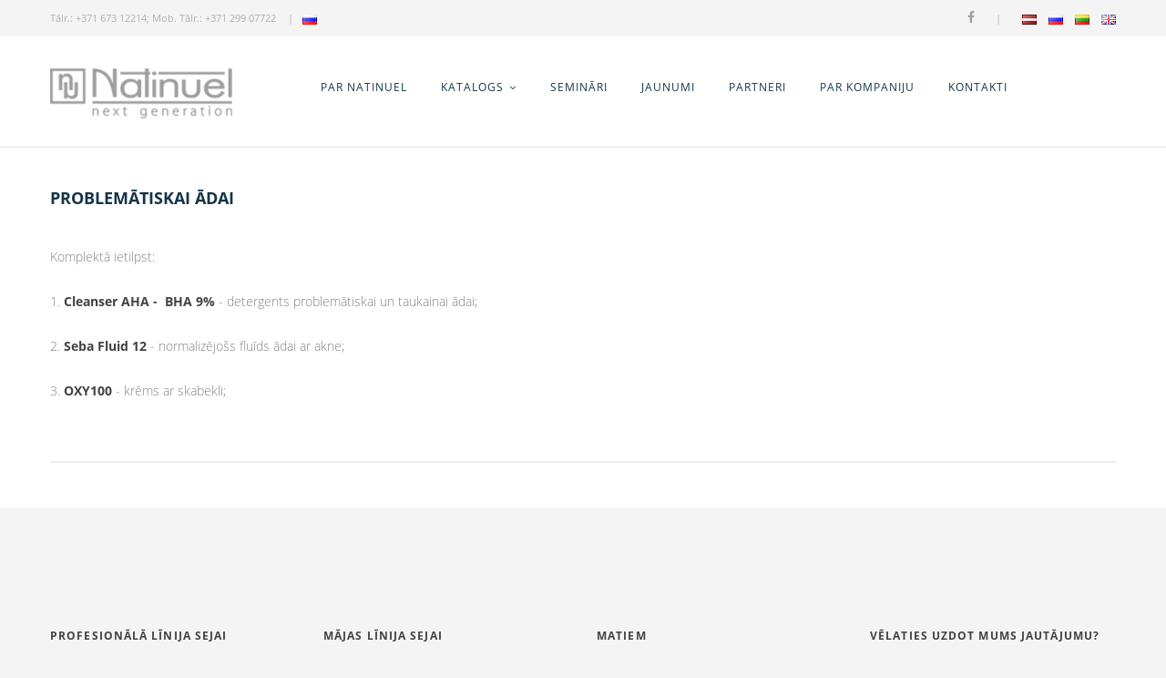

--- FILE ---
content_type: text/html; charset=utf-8
request_url: https://natinuel.lv/rinkiniai/dlja-problemnoj-kozi.html?lc=lv
body_size: 5053
content:





<!DOCTYPE html>
<html lang="lv">
<head>
	<meta http-equiv="Content-Type" content="text/html; charset=UTF-8">
	<meta name="viewport" content="width=device-width, initial-scale=1">
	<meta http-equiv="X-UA-Compatible" content="IE=edge">

	<base href="https://natinuel.lv/">
		<!-- title -->
								<title>NATINUEL | profesionālās bioceptiskās kosmētikas (Itālija)</title>
		
		<!-- keywords -->
								<meta name="keywords" content="profesionālā kosmētika, skābes kosmētika, biokosmetika, tabletes, skābes skrubis, sejas tīrīšana, sejas kosmētika, ķermeņa kosmētika, speciālisti, anti-novecošanās līdzekļi, grumbu novēršana, atjaunošana, atjaunošana, bioķīmiskie līdzekļi, bioķīmijas produkti, āda, āda, Natinuel, Neoriga">
		
		<!-- description -->
								<meta name="description" content="Natinuel kosmētika ir jaunāko zinātnisko atziņu un metodoloģijas pielietošana ikdienas praksē - vismodernākie tehnoloģiskie produkti, lai iegūtu visātrāko un labāko efektu sejas un ķermeņa atjaunošanai. Bioķīmiskie preparāti ir jaunākās paaudzes kosmētika ar bioloģiski aktīvām sastāvdaļām, kas spēj apturēt ādas novecošanas procesus un aktivizēt ādas atjaunošanas mehānismus.">
		
		<!-- scripts -->
								<!-- Global site tag (gtag.js) - Google Analytics -->
<script async src="https://www.googletagmanager.com/gtag/js?id=UA-27830164-1"></script>
<script>
  window.dataLayer = window.dataLayer || [];
  function gtag(){dataLayer.push(arguments);}
  gtag('js', new Date());

  gtag('config', 'UA-27830164-1');
</script>		
		<!-- seo from globals -->
		
		

	<link rel="stylesheet" href="https://natinuel.lv/css/min/style.min.css?1529956075" />
	<script type="text/javascript" src="https://natinuel.lv/js/min/script.min.js?1527020208"></script>
</head>

<script type="text/javascript" src="//platform-api.sharethis.com/js/sharethis.js#property=59d4f15524e793001110e11b&product=inline-share-buttons"></script>

<body class="common-home">

	<header>
		<!-- TOP_LINE BEGIN -->
<div class="header-top">
	<div class="container">
		<div class="homebuilder clearfix">
			<div class="tm-container ">
				<div class="tm-inner">
					<div class="row ">
						<div class="row-inner  clearfix">
							<div class="col-lg-12 col-md-12 col-sm-12 col-xs-12 ">
								<div class="col-inner  ">
									<span>
										<span class="tx-open marginright10">
											Tālr.: +371 673 12214; Mob. Tālr.: +371 299 07722 <span class="marginright10 marginleft10">|</span><a href="https://natinuel.lv/?lc=ru" class="current"><img src="https://natinuel.lv/images/flags/ru.png" alt="lv"/></a>										</span>
									</span>

									<nav id="top-links" class="nav toggle-wrap">

										<ul class="toggle_cont">
											<li class="toggle-wrap">
																																																						<li>
																<a class="fa fa-facebook fontsize14" href="https://www.facebook.com/profile.php?id=100009655326285" target="_blank"></a>
															</li>
																																							
												<span class="marginright20 marginleft20">|</span>
																									<!-- <li><a href="https://natinuel.lv/rinkiniai/dlja-problemnoj-kozi.html?lc=lv"><img src="https://natinuel.lv/images/flags/lv.png" alt="lv"></a></li> -->
													<li>
														<a href="https://natinuel.lv/rinkiniai/dlja-problemnoj-kozi.html?lc=lv">
														<img src="https://natinuel.lv/images/flags/lv.png" alt="lv">
														</a>
													</li>
																									<!-- <li><a href="https://natinuel.lv/rinkiniai/dlja-problemnoj-kozi.html?lc=ru"><img src="https://natinuel.lv/images/flags/ru.png" alt="ru"></a></li> -->
													<li>
														<a href="https://natinuel.lv/rinkiniai/dlja-problemnoj-kozi.html?lc=ru">
														<img src="https://natinuel.lv/images/flags/ru.png" alt="ru">
														</a>
													</li>
																																																			<li>
															<a href="https://natinuel.lt" target="_blank">
																<img src="https://natinuel.lv/images/flags/lt.png" alt="">
															</a>
														</li>
																											<li>
															<a href="https://natinuel.it/en/" target="_blank">
																<img src="https://natinuel.lv/images/flags/en.png" alt="">
															</a>
														</li>
																																				</li>
										</ul>

									</nav>

								</div>
							</div>
						</div>
					</div>
				</div>
			</div>
		</div>
	</div>
</div>

<!-- TOP_LINE END -->		
<!-- TOP_MENU BEGIN -->
<div class="stuck-menu">
	<div class="container">
		<div class="homebuilder clearfix">
			<div class="tm-container ">
				<div class="tm-inner">
					<div class="row ">
						<div class="row-inner header-cont clearfix">
							<div class="col-lg-12 col-md-12 col-sm-12 col-xs-12 ">
								<div class="col-inner">

									<h1 class="logo">
										<a href="https://natinuel.lv/">
											<img src="https://natinuel.lv/images/logo.png?v=395e51588902983951b5210d23c74524" class="img-responsive">
										</a>
									</h1>

									<div class="megamenu">
										<ul class="sf-menu sf-js-enabled sf-arrows">

											<li><a href="https://natinuel.lv/apie_branda/?lc=lv"><span>Par Natinuel</span></a></li>

											<li  class="sf-with-mega">
												<a class="pointer"><span>Katalogs</span></a>
												
<ul class="sf-mega hidden-xs" style="display: none;">
	<li class="sf-mega_row row">

		<div class="col-md-6 col-lg-6">
			<!-- 1 block -->
			<div class="sf-mega_section col-sm-12 col-md-12 col-lg-6">
				<div class="submenu_title text-uppercase font_black margintop20">
					<a href="https://natinuel.lv/pro_linija_veidui/?lc=lv">Profesionālā līnija sejai</a>
				</div>
				<ul>
											<li><a href="https://natinuel.lv/pro_linija_veidui/ochishhajushhie-sredstva.html?lc=lv"> Attīrošie līdzekļi</a></li>
											<li><a href="https://natinuel.lv/pro_linija_veidui/pilingi.html?lc=lv"> Pīlingi</a></li>
											<li><a href="https://natinuel.lv/pro_linija_veidui/postpilingovyje-preparaty.html?lc=lv"> Pēcpīlinga līdzekļi</a></li>
											<li><a href="https://natinuel.lv/pro_linija_veidui/preparaty-anti-akne.html?lc=lv"> Līdzekļi ādai ar akne</a></li>
											<li><a href="https://natinuel.lv/pro_linija_veidui/dlja-kozhi-s-pigmentacijej.html?lc=lv"> Pret-pigmentācijas līdzekļi</a></li>
											<li><a href="https://natinuel.lv/pro_linija_veidui/uvlazhnenie.html?lc=lv"> Mitrinošie līdzeklļi</a></li>
											<li><a href="https://natinuel.lv/pro_linija_veidui/dlja-kozhi-vokrug-glaz.html?lc=lv"> Līdzekļi ādas acu zonā kopšanai</a></li>
											<li><a href="https://natinuel.lv/pro_linija_veidui/preparaty-dlja-kozhi-s-kuperozom.html?lc=lv"> Līdzekļi kuperozai ādai</a></li>
											<li><a href="https://natinuel.lv/pro_linija_veidui/mindalnaya-procedura.html?lc=lv"> Mandeļu procedūra</a></li>
											<li><a href="https://natinuel.lv/pro_linija_veidui/procedura-interaktivnogo-pilinga.html?lc=lv"> Interaktīvā pīlinga procedūra</a></li>
											<li><a href="https://natinuel.lv/pro_linija_veidui/serumi.html?lc=lv"> Serumi</a></li>
											<li><a href="https://natinuel.lv/pro_linija_veidui/bio-stimulirujushie-proceduri.html?lc=lv"> Bio-stimulējošas procedūras</a></li>
									</ul>
			</div>

			<!-- 2 block -->
			<div class="sf-mega_section col-sm-12 col-md-12 col-lg-6">
				<div class="submenu_title text-uppercase font_black margintop20">
					<a href="https://natinuel.lv/namu_linija_veidui/?lc=lv">Mājas līnija sejai</a>
				</div>
				<ul>
											<li><a href="https://natinuel.lv/namu_linija_veidui/ochishhajushhie-sredstva.html?lc=lv"> Attīrīšanas līdzekļi</a></li>
											<li><a href="https://natinuel.lv/namu_linija_veidui/uvlazhnenie.html?lc=lv"> Mitrinošā līnija</a></li>
											<li><a href="https://natinuel.lv/namu_linija_veidui/preparaty-ot-kuperoza.html?lc=lv"> Pretkuperozā līnija</a></li>
											<li><a href="https://natinuel.lv/namu_linija_veidui/preparaty-dlja-chuvstvitelnoj-kozhi.html?lc=lv"> Līnija jūtīgai ādai</a></li>
											<li><a href="https://natinuel.lv/namu_linija_veidui/omolazhivajushhie-preparaty.html?lc=lv"> Pretgrumbu līdzekļi normālai ādai</a></li>
											<li><a href="https://natinuel.lv/namu_linija_veidui/omolazhivajushhaja-ukrepljajushhaja-linija.html?lc=lv"> Atjaunojoša nostiprinoša līnija</a></li>
											<li><a href="https://natinuel.lv/namu_linija_veidui/dlja-oblasti-vokrug-glaz.html?lc=lv"> Līdzekļi acīm</a></li>
											<li><a href="https://natinuel.lv/namu_linija_veidui/specyalnye-preparaty-dlja-problemnoy-kozi.html?lc=lv"> Speciāli līdzekļi problemātiskai ādai</a></li>
											<li><a href="https://natinuel.lv/namu_linija_veidui/interaktivnye-preparaty-protiv-morshhin.html?lc=lv"> Interaktīvā pretgrumbu līnija</a></li>
											<li><a href="https://natinuel.lv/namu_linija_veidui/solnechnaya-linija.html?lc=lv"> Saules līnija</a></li>
											<li><a href="https://natinuel.lv/namu_linija_veidui/biozashita-i-antioksidacija.html?lc=lv"> Bioaizsardzība un antioksidācija</a></li>
											<li><a href="https://natinuel.lv/namu_linija_veidui/produkti-s-kislorodom.html?lc=lv"> Produkti ar skābekli</a></li>
									</ul>
			</div>
		</div>

		<div class="col-md-6 col-lg-6">
			<!-- 3 blokas -->
			<div class="sf-mega_section col-sm-12 col-md-12 col-lg-6">

				<!-- pro_linija_kunui  -->
				<div class="submenu_title text-uppercase font_black margintop20">
					<a href="https://natinuel.lv/pro_linija_kunui/?lc=lv">Profesionālā ķermeņa līnijas</a>
				</div>
				<ul class="marginbottom40">
											<li><a href="https://natinuel.lv/pro_linija_kunui/profesionalnaya-linija-dlja-tela.html?lc=lv"> Profesionāla līnija ķermenim</a></li>
											<li><a href="https://natinuel.lv/pro_linija_kunui/default-page-for-pro_linija_kunui-php-please-change-this-title.html?lc=lv"> </a></li>
									</ul>

				<!-- namu_linija_kunui -->
				<div class="submenu_title text-uppercase font_black margintop20">
					<a href="https://natinuel.lv/namu_linija_kunui/?lc=lv">Mājas ķermeņa līnijas</a>
				</div>
				<ul class="marginbottom40">
											<li><a href="https://natinuel.lv/namu_linija_kunui/uxod-za-telom.html?lc=lv"> Mājas ķermeņa kopšanas līnija</a></li>
									</ul>

				<!-- linija_plaukams -->
				<div class="submenu_title text-uppercase font_black margintop20">
					<a href="https://natinuel.lv/linija_plaukams/?lc=lv">Matiem</a>
				</div>
				<ul class="marginbottom40">
											<li><a href="https://natinuel.lv/linija_plaukams/sredstva-po-uxodu-za-volosami.html?lc=lv"> Matu kopšanas līdzekļi</a></li>
									</ul>

			</div>

			<div class="sf-mega_section col-sm-12 col-md-12 col-lg-6">
				<!-- rinkiniai -->
				<div class="submenu_title text-uppercase font_black margintop20">
					<a href="https://natinuel.lv/rinkiniai/?lc=lv">Komplekti</a>
				</div>
				<ul class="marginbottom40">
											<li><a href="https://natinuel.lv/rinkiniai/dlja-problemnoj-kozi.html?lc=lv"> Problemātiskai ādai</a></li>
											<li><a href="https://natinuel.lv/rinkiniai/dlja-kozi-s-kuperozom.html?lc=lv"> Kuperoza ādai</a></li>
											<li><a href="https://natinuel.lv/rinkiniai/dlja-suhoj-kozi.html?lc=lv"> Sausai ādai</a></li>
											<li><a href="https://natinuel.lv/rinkiniai/default-page-for-rinkiniai-php-please-change-this-title.html?lc=lv"> </a></li>
									</ul>

				<!-- injekcijos -->
				<div class="submenu_title text-uppercase font_black margintop20">
					<a href="https://natinuel.lv/injekcijos/?lc=lv">Mezoterapija</a>
				</div>
				<ul class="marginbottom40">
											<li><a href="https://natinuel.lv/injekcijos/mezoterapija-natinuel-dlja-lica.html?lc=lv"> Mezoterapija Natinuel sejai</a></li>
											<li><a href="https://natinuel.lv/injekcijos/mezoterapija-natinuel-dlja-tela.html?lc=lv"> Mezoterapija Natinuel ķermenim</a></li>
									</ul>

				<!-- injekcijos_kunui -->
				<div class="submenu_title text-uppercase font_black margintop20">
					<a href="https://natinuel.lv/injekcijos_kunui/?lc=lv">Filleri</a>
				</div>
				<ul class="marginbottom40">
									</ul>

			</div>
		</div>


	</li>

</ul>											</li>

																							<li><a href="https://natinuel.lv/apmokymai/?lc=lv"><span>Semināri</span></a></li>
											
																							<li><a href="https://natinuel.lv/naujienos/?lc=lv"><span>Jaunumi</span></a></li>
											
																							<li><a href="https://natinuel.lv/partneriai/?lc=lv"><span>Partneri</span></a></li>
											
											<li><a href="https://natinuel.lv/apie_kompanija/?lc=lv"><span>Par kompaniju</span></a></li>

											<li><a href="https://natinuel.lv/kontaktai/?lc=lv"><span>Kontakti</span></a></li>

										</ul>
									</div>

								</div>
							</div>
						</div>
					</div>
				</div>
			</div>
		</div>
	</div>
</div>
<!-- TOP_MENU END -->

<script>
	;(function ($) {

		$(window).load(function () {
			var o = $('.sf-menu');
			o.superfish();
			o.find('li a').each(function () {
				if ($(location).attr('href').indexOf($(this).attr('href')) >= 0){
					$(this).addClass('active');
					return;
				}
			})

			if (o.parents('aside').length){
				var width = $('.container').outerWidth() - $('aside').outerWidth();
				o.find('.sf-mega').each(function () {
					$(this).width(width);
				})
			}
		});
	})(jQuery);
</script>	</header>

	<div id="page">
	
	
			<div class="container">
		<div>
			<div class="row">
				<div id="description-category" data-cnt-height="" class="description description-category col-sm-12">
					<div class="description-category__cont">
						<h2>Problemātiskai ādai</h2>
						<div class="col-lg-12 marginbottom20" style="background: #; !important; height:3px;"></div>
						<p><p>Komplektā ietilpst:</p>

<p>1.<strong> Cleanser AHA -&nbsp; BHA 9%</strong> - detergents problemātiskai un taukainai ādai;</p>

<p>2. <strong>Seba Fluid 12</strong> - normalizējo&scaron;s fluīds ādai ar akne;</p>

<p>3.<strong> OXY100</strong> - krēms ar skabekli;</p>
</p>
					</div>
				</div>
			</div>
		</div>

		<div class="row product-filter"></div>
		<div class="row">
			<div id="content" class="col-sm-12">
				<div class="row">



				</div>
			</div>
		</div>
	</div>
	

<!--
	<div class="container">
		<div class="row">
			<div id="content" class="col-sm-12"></div>
		</div>
	</div>
-->
</div> <!-- /.page -->

		<script type="text/javascript" src="https://natinuel.lv/js/min/plugins.min.js?1527020208"></script>



<footer>
	<div class="container">
		<div class="row">
			<div class="accordion-footer">
				<div class="homebuilder clearfix">
					<div class="tm-container ">
						<div class="tm-inner">
							<div class="row ">
								<div class="row-inner  clearfix">
									<div class="col-lg-12 col-md-12 col-sm-12 col-xs-12 ">

										<div class="col-inner">

											<div class="col-xs-6 col-sm-3 col-md-3 col-lg-3">

												<h3 class="box-heading">Profesionālā līnija sejai</h3>
												<ul class="box-content list-unstyled marginbottom40">
																											<li><a href="https://natinuel.lv/pro_linija_veidui/ochishhajushhie-sredstva.html?lc=lv"> Attīrošie līdzekļi</a></li>
																											<li><a href="https://natinuel.lv/pro_linija_veidui/pilingi.html?lc=lv"> Pīlingi</a></li>
																											<li><a href="https://natinuel.lv/pro_linija_veidui/postpilingovyje-preparaty.html?lc=lv"> Pēcpīlinga līdzekļi</a></li>
																											<li><a href="https://natinuel.lv/pro_linija_veidui/preparaty-anti-akne.html?lc=lv"> Līdzekļi ādai ar akne</a></li>
																											<li><a href="https://natinuel.lv/pro_linija_veidui/dlja-kozhi-s-pigmentacijej.html?lc=lv"> Pret-pigmentācijas līdzekļi</a></li>
																											<li><a href="https://natinuel.lv/pro_linija_veidui/uvlazhnenie.html?lc=lv"> Mitrinošie līdzeklļi</a></li>
																											<li><a href="https://natinuel.lv/pro_linija_veidui/dlja-kozhi-vokrug-glaz.html?lc=lv"> Līdzekļi ādas acu zonā kopšanai</a></li>
																											<li><a href="https://natinuel.lv/pro_linija_veidui/preparaty-dlja-kozhi-s-kuperozom.html?lc=lv"> Līdzekļi kuperozai ādai</a></li>
																											<li><a href="https://natinuel.lv/pro_linija_veidui/mindalnaya-procedura.html?lc=lv"> Mandeļu procedūra</a></li>
																											<li><a href="https://natinuel.lv/pro_linija_veidui/procedura-interaktivnogo-pilinga.html?lc=lv"> Interaktīvā pīlinga procedūra</a></li>
																											<li><a href="https://natinuel.lv/pro_linija_veidui/serumi.html?lc=lv"> Serumi</a></li>
																											<li><a href="https://natinuel.lv/pro_linija_veidui/bio-stimulirujushie-proceduri.html?lc=lv"> Bio-stimulējošas procedūras</a></li>
																									</ul>

												<h3 class="box-heading">Profesionālā ķermeņa līnijas</h3>
												<ul class="box-content list-unstyled marginbottom40">
																											<li><a href="https://natinuel.lv/pro_linija_kunui/profesionalnaya-linija-dlja-tela.html?lc=lv"> Profesionāla līnija ķermenim</a></li>
																											<li><a href="https://natinuel.lv/pro_linija_kunui/default-page-for-pro_linija_kunui-php-please-change-this-title.html?lc=lv"> </a></li>
																									</ul>

											</div>

											<div class="col-xs-6 col-sm-3 col-md-3 col-lg-3">
												<h3 class="box-heading">Mājas līnija sejai</h3>
												<ul class="box-content list-unstyled marginbottom40">
																											<li><a href="https://natinuel.lv/namu_linija_veidui/ochishhajushhie-sredstva.html?lc=lv"> Attīrīšanas līdzekļi</a></li>
																											<li><a href="https://natinuel.lv/namu_linija_veidui/uvlazhnenie.html?lc=lv"> Mitrinošā līnija</a></li>
																											<li><a href="https://natinuel.lv/namu_linija_veidui/preparaty-ot-kuperoza.html?lc=lv"> Pretkuperozā līnija</a></li>
																											<li><a href="https://natinuel.lv/namu_linija_veidui/preparaty-dlja-chuvstvitelnoj-kozhi.html?lc=lv"> Līnija jūtīgai ādai</a></li>
																											<li><a href="https://natinuel.lv/namu_linija_veidui/omolazhivajushhie-preparaty.html?lc=lv"> Pretgrumbu līdzekļi normālai ādai</a></li>
																											<li><a href="https://natinuel.lv/namu_linija_veidui/omolazhivajushhaja-ukrepljajushhaja-linija.html?lc=lv"> Atjaunojoša nostiprinoša līnija</a></li>
																											<li><a href="https://natinuel.lv/namu_linija_veidui/dlja-oblasti-vokrug-glaz.html?lc=lv"> Līdzekļi acīm</a></li>
																											<li><a href="https://natinuel.lv/namu_linija_veidui/specyalnye-preparaty-dlja-problemnoy-kozi.html?lc=lv"> Speciāli līdzekļi problemātiskai ādai</a></li>
																											<li><a href="https://natinuel.lv/namu_linija_veidui/interaktivnye-preparaty-protiv-morshhin.html?lc=lv"> Interaktīvā pretgrumbu līnija</a></li>
																											<li><a href="https://natinuel.lv/namu_linija_veidui/solnechnaya-linija.html?lc=lv"> Saules līnija</a></li>
																											<li><a href="https://natinuel.lv/namu_linija_veidui/biozashita-i-antioksidacija.html?lc=lv"> Bioaizsardzība un antioksidācija</a></li>
																											<li><a href="https://natinuel.lv/namu_linija_veidui/produkti-s-kislorodom.html?lc=lv"> Produkti ar skābekli</a></li>
																									</ul>

												<h3 class="box-heading">Mājas ķermeņa līnijas</h3>
												<ul class="box-content list-unstyled marginbottom40">
																											<li><a href="https://natinuel.lv/namu_linija_kunui/uxod-za-telom.html?lc=lv"> Mājas ķermeņa kopšanas līnija</a></li>
																									</ul>

												<h3 class="box-heading">Komplekti</h3>
												<ul class="box-content list-unstyled marginbottom40">
																											<li><a href="https://natinuel.lv/rinkiniai/dlja-problemnoj-kozi.html?lc=lv"> Problemātiskai ādai</a></li>
																											<li><a href="https://natinuel.lv/rinkiniai/dlja-kozi-s-kuperozom.html?lc=lv"> Kuperoza ādai</a></li>
																											<li><a href="https://natinuel.lv/rinkiniai/dlja-suhoj-kozi.html?lc=lv"> Sausai ādai</a></li>
																											<li><a href="https://natinuel.lv/rinkiniai/default-page-for-rinkiniai-php-please-change-this-title.html?lc=lv"> </a></li>
																									</ul>


											</div>

											<div class="col-xs-6 col-sm-3 col-md-3 col-lg-3">

												<h3 class="box-heading">Matiem</h3>
												<ul class="box-content list-unstyled marginbottom40">
																											<li><a href="https://natinuel.lv/linija_plaukams/sredstva-po-uxodu-za-volosami.html?lc=lv"> Matu kopšanas līdzekļi</a></li>
																									</ul>

												<h3 class="box-heading">Mezoterapija</h3>
												<ul class="box-content list-unstyled marginbottom40">
																											<li><a href="https://natinuel.lv/injekcijos/mezoterapija-natinuel-dlja-lica.html?lc=lv"> Mezoterapija Natinuel sejai</a></li>
																											<li><a href="https://natinuel.lv/injekcijos/mezoterapija-natinuel-dlja-tela.html?lc=lv"> Mezoterapija Natinuel ķermenim</a></li>
																									</ul>

												<h3 class="box-heading">Filleri</h3>
												<ul class="box-content list-unstyled marginbottom40">
																									</ul>

												<h3 class="box-heading">Informacija</h3>

													<ul class="box-content list-unstyled marginbottom40">
																													<li><a href="https://natinuel.lv/info/natinuel-katalogai.html?lc=lv"> Katalogi</a></li>
																													<li><a href="https://natinuel.lv/info/pavadinimas.html?lc=lv"> </a></li>
																											</ul>

												<div class="box-content">
													<p>Sociālie tīkli</p>
													<ul class="social-list list-unstyled">

																																																														<li><a href="https://www.facebook.com/profile.php?id=100009655326285" class="fa fa-facebook" target="_blank"></a></li>
																																													
													</ul>
												</div>
											</div>

											<div class="col-xs-6 col-sm-3 col-md-3 col-lg-3">
												<h3 class="box-heading">Vēlaties uzdot mums jautājumu?</h3>
												<div class="box-content">

													<!-- form begin -->

																																							
													<a name="kformname0"></a><form  method="post" name="kformname0" action="#kformname0" accept-charset="utf-8">
													
															<input type="text" name="name"  id="name" value=""  class="marginbottom20 fontsize12 borderradius5 width100 paddingleft15 paddingtop10 paddingbottom10 border_grey" placeholder="Vards"/>															<input type="text" name="sender_email"  id="email" value=""  class="marginbottom20 fontsize12 borderradius5 width100 paddingleft15 paddingtop10 paddingbottom10 border_grey" placeholder="E-pasts"/>															<textarea  name="message"  id="message"  class="marginbottom20 fontsize12 borderradius5 width100 paddingleft15 paddingtop10 paddingbottom10 border_grey" placeholder="Jūsu jautājums ..."></textarea>
															<script>
																window.k_recaptchas = [{ name: "recaptcha_k_0", theme: "light", size: "compact" }];

																function k_onload_recaptcha_callback() {
																	if (window.k_recaptchas) {
																		for (var i = 0; i < window.k_recaptchas.length; i++) {
																			grecaptcha.render(window.k_recaptchas[i].name, {
																				'sitekey': '6LcXd1UUAAAAAEyxXNtkW2vaDXUrA6Pp1u0NBaLc',
																				'theme': window.k_recaptchas[i].theme,
																				'size': window.k_recaptchas[i].size,
																				'hl':'lv'
																			});
																		}
																	}
																};
															</script>
															
																															<script src="https://www.google.com/recaptcha/api.js?onload=k_onload_recaptcha_callback&amp;render=explicit" async defer></script>
            <div id="recaptcha_k_0"></div>															
															<button type='submit' id='send_message' class="paddingleft30 paddingtop10 paddingright30 paddingbottom10 borderradius5 fontweight600 margintop10 btn font_white" />Uzdot</button>

														
													<input type="hidden" name="k_hid_kformname0" id="k_hid_kformname0" value="kformname0" /></form>
													<!-- form end -->
												</div>
											</div>
										</div>
									</div>
								</div>
							</div>
						</div>
					</div>
				</div>
				<div class="module-social col-xs-6 col-sm-3 col-md-3">
				</div>
			</div>
		</div>
	</div>

	<div class="copyright">
		<div class="container">
			<p>NATINUEL &copy; All rights reserved.&nbsp;2022&nbsp; m.</p>
		</div>
	</div>

</footer>

<a href="#" id="ui-to-top" class="ui-to-top fa fa-angle-up"></a>

</body>

</html>


<!-- Page generated by CouchCMS - Simple Open-Source Content Management -->

<!-- in: 0.121 sec -->

<!-- Queries: 374 -->


--- FILE ---
content_type: text/html; charset=utf-8
request_url: https://www.google.com/recaptcha/api2/anchor?ar=1&k=6LcXd1UUAAAAAEyxXNtkW2vaDXUrA6Pp1u0NBaLc&co=aHR0cHM6Ly9uYXRpbnVlbC5sdjo0NDM.&hl=lv&v=PoyoqOPhxBO7pBk68S4YbpHZ&theme=light&size=compact&anchor-ms=20000&execute-ms=30000&cb=i36mgn8c4s6i
body_size: 49406
content:
<!DOCTYPE HTML><html dir="ltr" lang="lv"><head><meta http-equiv="Content-Type" content="text/html; charset=UTF-8">
<meta http-equiv="X-UA-Compatible" content="IE=edge">
<title>reCAPTCHA</title>
<style type="text/css">
/* cyrillic-ext */
@font-face {
  font-family: 'Roboto';
  font-style: normal;
  font-weight: 400;
  font-stretch: 100%;
  src: url(//fonts.gstatic.com/s/roboto/v48/KFO7CnqEu92Fr1ME7kSn66aGLdTylUAMa3GUBHMdazTgWw.woff2) format('woff2');
  unicode-range: U+0460-052F, U+1C80-1C8A, U+20B4, U+2DE0-2DFF, U+A640-A69F, U+FE2E-FE2F;
}
/* cyrillic */
@font-face {
  font-family: 'Roboto';
  font-style: normal;
  font-weight: 400;
  font-stretch: 100%;
  src: url(//fonts.gstatic.com/s/roboto/v48/KFO7CnqEu92Fr1ME7kSn66aGLdTylUAMa3iUBHMdazTgWw.woff2) format('woff2');
  unicode-range: U+0301, U+0400-045F, U+0490-0491, U+04B0-04B1, U+2116;
}
/* greek-ext */
@font-face {
  font-family: 'Roboto';
  font-style: normal;
  font-weight: 400;
  font-stretch: 100%;
  src: url(//fonts.gstatic.com/s/roboto/v48/KFO7CnqEu92Fr1ME7kSn66aGLdTylUAMa3CUBHMdazTgWw.woff2) format('woff2');
  unicode-range: U+1F00-1FFF;
}
/* greek */
@font-face {
  font-family: 'Roboto';
  font-style: normal;
  font-weight: 400;
  font-stretch: 100%;
  src: url(//fonts.gstatic.com/s/roboto/v48/KFO7CnqEu92Fr1ME7kSn66aGLdTylUAMa3-UBHMdazTgWw.woff2) format('woff2');
  unicode-range: U+0370-0377, U+037A-037F, U+0384-038A, U+038C, U+038E-03A1, U+03A3-03FF;
}
/* math */
@font-face {
  font-family: 'Roboto';
  font-style: normal;
  font-weight: 400;
  font-stretch: 100%;
  src: url(//fonts.gstatic.com/s/roboto/v48/KFO7CnqEu92Fr1ME7kSn66aGLdTylUAMawCUBHMdazTgWw.woff2) format('woff2');
  unicode-range: U+0302-0303, U+0305, U+0307-0308, U+0310, U+0312, U+0315, U+031A, U+0326-0327, U+032C, U+032F-0330, U+0332-0333, U+0338, U+033A, U+0346, U+034D, U+0391-03A1, U+03A3-03A9, U+03B1-03C9, U+03D1, U+03D5-03D6, U+03F0-03F1, U+03F4-03F5, U+2016-2017, U+2034-2038, U+203C, U+2040, U+2043, U+2047, U+2050, U+2057, U+205F, U+2070-2071, U+2074-208E, U+2090-209C, U+20D0-20DC, U+20E1, U+20E5-20EF, U+2100-2112, U+2114-2115, U+2117-2121, U+2123-214F, U+2190, U+2192, U+2194-21AE, U+21B0-21E5, U+21F1-21F2, U+21F4-2211, U+2213-2214, U+2216-22FF, U+2308-230B, U+2310, U+2319, U+231C-2321, U+2336-237A, U+237C, U+2395, U+239B-23B7, U+23D0, U+23DC-23E1, U+2474-2475, U+25AF, U+25B3, U+25B7, U+25BD, U+25C1, U+25CA, U+25CC, U+25FB, U+266D-266F, U+27C0-27FF, U+2900-2AFF, U+2B0E-2B11, U+2B30-2B4C, U+2BFE, U+3030, U+FF5B, U+FF5D, U+1D400-1D7FF, U+1EE00-1EEFF;
}
/* symbols */
@font-face {
  font-family: 'Roboto';
  font-style: normal;
  font-weight: 400;
  font-stretch: 100%;
  src: url(//fonts.gstatic.com/s/roboto/v48/KFO7CnqEu92Fr1ME7kSn66aGLdTylUAMaxKUBHMdazTgWw.woff2) format('woff2');
  unicode-range: U+0001-000C, U+000E-001F, U+007F-009F, U+20DD-20E0, U+20E2-20E4, U+2150-218F, U+2190, U+2192, U+2194-2199, U+21AF, U+21E6-21F0, U+21F3, U+2218-2219, U+2299, U+22C4-22C6, U+2300-243F, U+2440-244A, U+2460-24FF, U+25A0-27BF, U+2800-28FF, U+2921-2922, U+2981, U+29BF, U+29EB, U+2B00-2BFF, U+4DC0-4DFF, U+FFF9-FFFB, U+10140-1018E, U+10190-1019C, U+101A0, U+101D0-101FD, U+102E0-102FB, U+10E60-10E7E, U+1D2C0-1D2D3, U+1D2E0-1D37F, U+1F000-1F0FF, U+1F100-1F1AD, U+1F1E6-1F1FF, U+1F30D-1F30F, U+1F315, U+1F31C, U+1F31E, U+1F320-1F32C, U+1F336, U+1F378, U+1F37D, U+1F382, U+1F393-1F39F, U+1F3A7-1F3A8, U+1F3AC-1F3AF, U+1F3C2, U+1F3C4-1F3C6, U+1F3CA-1F3CE, U+1F3D4-1F3E0, U+1F3ED, U+1F3F1-1F3F3, U+1F3F5-1F3F7, U+1F408, U+1F415, U+1F41F, U+1F426, U+1F43F, U+1F441-1F442, U+1F444, U+1F446-1F449, U+1F44C-1F44E, U+1F453, U+1F46A, U+1F47D, U+1F4A3, U+1F4B0, U+1F4B3, U+1F4B9, U+1F4BB, U+1F4BF, U+1F4C8-1F4CB, U+1F4D6, U+1F4DA, U+1F4DF, U+1F4E3-1F4E6, U+1F4EA-1F4ED, U+1F4F7, U+1F4F9-1F4FB, U+1F4FD-1F4FE, U+1F503, U+1F507-1F50B, U+1F50D, U+1F512-1F513, U+1F53E-1F54A, U+1F54F-1F5FA, U+1F610, U+1F650-1F67F, U+1F687, U+1F68D, U+1F691, U+1F694, U+1F698, U+1F6AD, U+1F6B2, U+1F6B9-1F6BA, U+1F6BC, U+1F6C6-1F6CF, U+1F6D3-1F6D7, U+1F6E0-1F6EA, U+1F6F0-1F6F3, U+1F6F7-1F6FC, U+1F700-1F7FF, U+1F800-1F80B, U+1F810-1F847, U+1F850-1F859, U+1F860-1F887, U+1F890-1F8AD, U+1F8B0-1F8BB, U+1F8C0-1F8C1, U+1F900-1F90B, U+1F93B, U+1F946, U+1F984, U+1F996, U+1F9E9, U+1FA00-1FA6F, U+1FA70-1FA7C, U+1FA80-1FA89, U+1FA8F-1FAC6, U+1FACE-1FADC, U+1FADF-1FAE9, U+1FAF0-1FAF8, U+1FB00-1FBFF;
}
/* vietnamese */
@font-face {
  font-family: 'Roboto';
  font-style: normal;
  font-weight: 400;
  font-stretch: 100%;
  src: url(//fonts.gstatic.com/s/roboto/v48/KFO7CnqEu92Fr1ME7kSn66aGLdTylUAMa3OUBHMdazTgWw.woff2) format('woff2');
  unicode-range: U+0102-0103, U+0110-0111, U+0128-0129, U+0168-0169, U+01A0-01A1, U+01AF-01B0, U+0300-0301, U+0303-0304, U+0308-0309, U+0323, U+0329, U+1EA0-1EF9, U+20AB;
}
/* latin-ext */
@font-face {
  font-family: 'Roboto';
  font-style: normal;
  font-weight: 400;
  font-stretch: 100%;
  src: url(//fonts.gstatic.com/s/roboto/v48/KFO7CnqEu92Fr1ME7kSn66aGLdTylUAMa3KUBHMdazTgWw.woff2) format('woff2');
  unicode-range: U+0100-02BA, U+02BD-02C5, U+02C7-02CC, U+02CE-02D7, U+02DD-02FF, U+0304, U+0308, U+0329, U+1D00-1DBF, U+1E00-1E9F, U+1EF2-1EFF, U+2020, U+20A0-20AB, U+20AD-20C0, U+2113, U+2C60-2C7F, U+A720-A7FF;
}
/* latin */
@font-face {
  font-family: 'Roboto';
  font-style: normal;
  font-weight: 400;
  font-stretch: 100%;
  src: url(//fonts.gstatic.com/s/roboto/v48/KFO7CnqEu92Fr1ME7kSn66aGLdTylUAMa3yUBHMdazQ.woff2) format('woff2');
  unicode-range: U+0000-00FF, U+0131, U+0152-0153, U+02BB-02BC, U+02C6, U+02DA, U+02DC, U+0304, U+0308, U+0329, U+2000-206F, U+20AC, U+2122, U+2191, U+2193, U+2212, U+2215, U+FEFF, U+FFFD;
}
/* cyrillic-ext */
@font-face {
  font-family: 'Roboto';
  font-style: normal;
  font-weight: 500;
  font-stretch: 100%;
  src: url(//fonts.gstatic.com/s/roboto/v48/KFO7CnqEu92Fr1ME7kSn66aGLdTylUAMa3GUBHMdazTgWw.woff2) format('woff2');
  unicode-range: U+0460-052F, U+1C80-1C8A, U+20B4, U+2DE0-2DFF, U+A640-A69F, U+FE2E-FE2F;
}
/* cyrillic */
@font-face {
  font-family: 'Roboto';
  font-style: normal;
  font-weight: 500;
  font-stretch: 100%;
  src: url(//fonts.gstatic.com/s/roboto/v48/KFO7CnqEu92Fr1ME7kSn66aGLdTylUAMa3iUBHMdazTgWw.woff2) format('woff2');
  unicode-range: U+0301, U+0400-045F, U+0490-0491, U+04B0-04B1, U+2116;
}
/* greek-ext */
@font-face {
  font-family: 'Roboto';
  font-style: normal;
  font-weight: 500;
  font-stretch: 100%;
  src: url(//fonts.gstatic.com/s/roboto/v48/KFO7CnqEu92Fr1ME7kSn66aGLdTylUAMa3CUBHMdazTgWw.woff2) format('woff2');
  unicode-range: U+1F00-1FFF;
}
/* greek */
@font-face {
  font-family: 'Roboto';
  font-style: normal;
  font-weight: 500;
  font-stretch: 100%;
  src: url(//fonts.gstatic.com/s/roboto/v48/KFO7CnqEu92Fr1ME7kSn66aGLdTylUAMa3-UBHMdazTgWw.woff2) format('woff2');
  unicode-range: U+0370-0377, U+037A-037F, U+0384-038A, U+038C, U+038E-03A1, U+03A3-03FF;
}
/* math */
@font-face {
  font-family: 'Roboto';
  font-style: normal;
  font-weight: 500;
  font-stretch: 100%;
  src: url(//fonts.gstatic.com/s/roboto/v48/KFO7CnqEu92Fr1ME7kSn66aGLdTylUAMawCUBHMdazTgWw.woff2) format('woff2');
  unicode-range: U+0302-0303, U+0305, U+0307-0308, U+0310, U+0312, U+0315, U+031A, U+0326-0327, U+032C, U+032F-0330, U+0332-0333, U+0338, U+033A, U+0346, U+034D, U+0391-03A1, U+03A3-03A9, U+03B1-03C9, U+03D1, U+03D5-03D6, U+03F0-03F1, U+03F4-03F5, U+2016-2017, U+2034-2038, U+203C, U+2040, U+2043, U+2047, U+2050, U+2057, U+205F, U+2070-2071, U+2074-208E, U+2090-209C, U+20D0-20DC, U+20E1, U+20E5-20EF, U+2100-2112, U+2114-2115, U+2117-2121, U+2123-214F, U+2190, U+2192, U+2194-21AE, U+21B0-21E5, U+21F1-21F2, U+21F4-2211, U+2213-2214, U+2216-22FF, U+2308-230B, U+2310, U+2319, U+231C-2321, U+2336-237A, U+237C, U+2395, U+239B-23B7, U+23D0, U+23DC-23E1, U+2474-2475, U+25AF, U+25B3, U+25B7, U+25BD, U+25C1, U+25CA, U+25CC, U+25FB, U+266D-266F, U+27C0-27FF, U+2900-2AFF, U+2B0E-2B11, U+2B30-2B4C, U+2BFE, U+3030, U+FF5B, U+FF5D, U+1D400-1D7FF, U+1EE00-1EEFF;
}
/* symbols */
@font-face {
  font-family: 'Roboto';
  font-style: normal;
  font-weight: 500;
  font-stretch: 100%;
  src: url(//fonts.gstatic.com/s/roboto/v48/KFO7CnqEu92Fr1ME7kSn66aGLdTylUAMaxKUBHMdazTgWw.woff2) format('woff2');
  unicode-range: U+0001-000C, U+000E-001F, U+007F-009F, U+20DD-20E0, U+20E2-20E4, U+2150-218F, U+2190, U+2192, U+2194-2199, U+21AF, U+21E6-21F0, U+21F3, U+2218-2219, U+2299, U+22C4-22C6, U+2300-243F, U+2440-244A, U+2460-24FF, U+25A0-27BF, U+2800-28FF, U+2921-2922, U+2981, U+29BF, U+29EB, U+2B00-2BFF, U+4DC0-4DFF, U+FFF9-FFFB, U+10140-1018E, U+10190-1019C, U+101A0, U+101D0-101FD, U+102E0-102FB, U+10E60-10E7E, U+1D2C0-1D2D3, U+1D2E0-1D37F, U+1F000-1F0FF, U+1F100-1F1AD, U+1F1E6-1F1FF, U+1F30D-1F30F, U+1F315, U+1F31C, U+1F31E, U+1F320-1F32C, U+1F336, U+1F378, U+1F37D, U+1F382, U+1F393-1F39F, U+1F3A7-1F3A8, U+1F3AC-1F3AF, U+1F3C2, U+1F3C4-1F3C6, U+1F3CA-1F3CE, U+1F3D4-1F3E0, U+1F3ED, U+1F3F1-1F3F3, U+1F3F5-1F3F7, U+1F408, U+1F415, U+1F41F, U+1F426, U+1F43F, U+1F441-1F442, U+1F444, U+1F446-1F449, U+1F44C-1F44E, U+1F453, U+1F46A, U+1F47D, U+1F4A3, U+1F4B0, U+1F4B3, U+1F4B9, U+1F4BB, U+1F4BF, U+1F4C8-1F4CB, U+1F4D6, U+1F4DA, U+1F4DF, U+1F4E3-1F4E6, U+1F4EA-1F4ED, U+1F4F7, U+1F4F9-1F4FB, U+1F4FD-1F4FE, U+1F503, U+1F507-1F50B, U+1F50D, U+1F512-1F513, U+1F53E-1F54A, U+1F54F-1F5FA, U+1F610, U+1F650-1F67F, U+1F687, U+1F68D, U+1F691, U+1F694, U+1F698, U+1F6AD, U+1F6B2, U+1F6B9-1F6BA, U+1F6BC, U+1F6C6-1F6CF, U+1F6D3-1F6D7, U+1F6E0-1F6EA, U+1F6F0-1F6F3, U+1F6F7-1F6FC, U+1F700-1F7FF, U+1F800-1F80B, U+1F810-1F847, U+1F850-1F859, U+1F860-1F887, U+1F890-1F8AD, U+1F8B0-1F8BB, U+1F8C0-1F8C1, U+1F900-1F90B, U+1F93B, U+1F946, U+1F984, U+1F996, U+1F9E9, U+1FA00-1FA6F, U+1FA70-1FA7C, U+1FA80-1FA89, U+1FA8F-1FAC6, U+1FACE-1FADC, U+1FADF-1FAE9, U+1FAF0-1FAF8, U+1FB00-1FBFF;
}
/* vietnamese */
@font-face {
  font-family: 'Roboto';
  font-style: normal;
  font-weight: 500;
  font-stretch: 100%;
  src: url(//fonts.gstatic.com/s/roboto/v48/KFO7CnqEu92Fr1ME7kSn66aGLdTylUAMa3OUBHMdazTgWw.woff2) format('woff2');
  unicode-range: U+0102-0103, U+0110-0111, U+0128-0129, U+0168-0169, U+01A0-01A1, U+01AF-01B0, U+0300-0301, U+0303-0304, U+0308-0309, U+0323, U+0329, U+1EA0-1EF9, U+20AB;
}
/* latin-ext */
@font-face {
  font-family: 'Roboto';
  font-style: normal;
  font-weight: 500;
  font-stretch: 100%;
  src: url(//fonts.gstatic.com/s/roboto/v48/KFO7CnqEu92Fr1ME7kSn66aGLdTylUAMa3KUBHMdazTgWw.woff2) format('woff2');
  unicode-range: U+0100-02BA, U+02BD-02C5, U+02C7-02CC, U+02CE-02D7, U+02DD-02FF, U+0304, U+0308, U+0329, U+1D00-1DBF, U+1E00-1E9F, U+1EF2-1EFF, U+2020, U+20A0-20AB, U+20AD-20C0, U+2113, U+2C60-2C7F, U+A720-A7FF;
}
/* latin */
@font-face {
  font-family: 'Roboto';
  font-style: normal;
  font-weight: 500;
  font-stretch: 100%;
  src: url(//fonts.gstatic.com/s/roboto/v48/KFO7CnqEu92Fr1ME7kSn66aGLdTylUAMa3yUBHMdazQ.woff2) format('woff2');
  unicode-range: U+0000-00FF, U+0131, U+0152-0153, U+02BB-02BC, U+02C6, U+02DA, U+02DC, U+0304, U+0308, U+0329, U+2000-206F, U+20AC, U+2122, U+2191, U+2193, U+2212, U+2215, U+FEFF, U+FFFD;
}
/* cyrillic-ext */
@font-face {
  font-family: 'Roboto';
  font-style: normal;
  font-weight: 900;
  font-stretch: 100%;
  src: url(//fonts.gstatic.com/s/roboto/v48/KFO7CnqEu92Fr1ME7kSn66aGLdTylUAMa3GUBHMdazTgWw.woff2) format('woff2');
  unicode-range: U+0460-052F, U+1C80-1C8A, U+20B4, U+2DE0-2DFF, U+A640-A69F, U+FE2E-FE2F;
}
/* cyrillic */
@font-face {
  font-family: 'Roboto';
  font-style: normal;
  font-weight: 900;
  font-stretch: 100%;
  src: url(//fonts.gstatic.com/s/roboto/v48/KFO7CnqEu92Fr1ME7kSn66aGLdTylUAMa3iUBHMdazTgWw.woff2) format('woff2');
  unicode-range: U+0301, U+0400-045F, U+0490-0491, U+04B0-04B1, U+2116;
}
/* greek-ext */
@font-face {
  font-family: 'Roboto';
  font-style: normal;
  font-weight: 900;
  font-stretch: 100%;
  src: url(//fonts.gstatic.com/s/roboto/v48/KFO7CnqEu92Fr1ME7kSn66aGLdTylUAMa3CUBHMdazTgWw.woff2) format('woff2');
  unicode-range: U+1F00-1FFF;
}
/* greek */
@font-face {
  font-family: 'Roboto';
  font-style: normal;
  font-weight: 900;
  font-stretch: 100%;
  src: url(//fonts.gstatic.com/s/roboto/v48/KFO7CnqEu92Fr1ME7kSn66aGLdTylUAMa3-UBHMdazTgWw.woff2) format('woff2');
  unicode-range: U+0370-0377, U+037A-037F, U+0384-038A, U+038C, U+038E-03A1, U+03A3-03FF;
}
/* math */
@font-face {
  font-family: 'Roboto';
  font-style: normal;
  font-weight: 900;
  font-stretch: 100%;
  src: url(//fonts.gstatic.com/s/roboto/v48/KFO7CnqEu92Fr1ME7kSn66aGLdTylUAMawCUBHMdazTgWw.woff2) format('woff2');
  unicode-range: U+0302-0303, U+0305, U+0307-0308, U+0310, U+0312, U+0315, U+031A, U+0326-0327, U+032C, U+032F-0330, U+0332-0333, U+0338, U+033A, U+0346, U+034D, U+0391-03A1, U+03A3-03A9, U+03B1-03C9, U+03D1, U+03D5-03D6, U+03F0-03F1, U+03F4-03F5, U+2016-2017, U+2034-2038, U+203C, U+2040, U+2043, U+2047, U+2050, U+2057, U+205F, U+2070-2071, U+2074-208E, U+2090-209C, U+20D0-20DC, U+20E1, U+20E5-20EF, U+2100-2112, U+2114-2115, U+2117-2121, U+2123-214F, U+2190, U+2192, U+2194-21AE, U+21B0-21E5, U+21F1-21F2, U+21F4-2211, U+2213-2214, U+2216-22FF, U+2308-230B, U+2310, U+2319, U+231C-2321, U+2336-237A, U+237C, U+2395, U+239B-23B7, U+23D0, U+23DC-23E1, U+2474-2475, U+25AF, U+25B3, U+25B7, U+25BD, U+25C1, U+25CA, U+25CC, U+25FB, U+266D-266F, U+27C0-27FF, U+2900-2AFF, U+2B0E-2B11, U+2B30-2B4C, U+2BFE, U+3030, U+FF5B, U+FF5D, U+1D400-1D7FF, U+1EE00-1EEFF;
}
/* symbols */
@font-face {
  font-family: 'Roboto';
  font-style: normal;
  font-weight: 900;
  font-stretch: 100%;
  src: url(//fonts.gstatic.com/s/roboto/v48/KFO7CnqEu92Fr1ME7kSn66aGLdTylUAMaxKUBHMdazTgWw.woff2) format('woff2');
  unicode-range: U+0001-000C, U+000E-001F, U+007F-009F, U+20DD-20E0, U+20E2-20E4, U+2150-218F, U+2190, U+2192, U+2194-2199, U+21AF, U+21E6-21F0, U+21F3, U+2218-2219, U+2299, U+22C4-22C6, U+2300-243F, U+2440-244A, U+2460-24FF, U+25A0-27BF, U+2800-28FF, U+2921-2922, U+2981, U+29BF, U+29EB, U+2B00-2BFF, U+4DC0-4DFF, U+FFF9-FFFB, U+10140-1018E, U+10190-1019C, U+101A0, U+101D0-101FD, U+102E0-102FB, U+10E60-10E7E, U+1D2C0-1D2D3, U+1D2E0-1D37F, U+1F000-1F0FF, U+1F100-1F1AD, U+1F1E6-1F1FF, U+1F30D-1F30F, U+1F315, U+1F31C, U+1F31E, U+1F320-1F32C, U+1F336, U+1F378, U+1F37D, U+1F382, U+1F393-1F39F, U+1F3A7-1F3A8, U+1F3AC-1F3AF, U+1F3C2, U+1F3C4-1F3C6, U+1F3CA-1F3CE, U+1F3D4-1F3E0, U+1F3ED, U+1F3F1-1F3F3, U+1F3F5-1F3F7, U+1F408, U+1F415, U+1F41F, U+1F426, U+1F43F, U+1F441-1F442, U+1F444, U+1F446-1F449, U+1F44C-1F44E, U+1F453, U+1F46A, U+1F47D, U+1F4A3, U+1F4B0, U+1F4B3, U+1F4B9, U+1F4BB, U+1F4BF, U+1F4C8-1F4CB, U+1F4D6, U+1F4DA, U+1F4DF, U+1F4E3-1F4E6, U+1F4EA-1F4ED, U+1F4F7, U+1F4F9-1F4FB, U+1F4FD-1F4FE, U+1F503, U+1F507-1F50B, U+1F50D, U+1F512-1F513, U+1F53E-1F54A, U+1F54F-1F5FA, U+1F610, U+1F650-1F67F, U+1F687, U+1F68D, U+1F691, U+1F694, U+1F698, U+1F6AD, U+1F6B2, U+1F6B9-1F6BA, U+1F6BC, U+1F6C6-1F6CF, U+1F6D3-1F6D7, U+1F6E0-1F6EA, U+1F6F0-1F6F3, U+1F6F7-1F6FC, U+1F700-1F7FF, U+1F800-1F80B, U+1F810-1F847, U+1F850-1F859, U+1F860-1F887, U+1F890-1F8AD, U+1F8B0-1F8BB, U+1F8C0-1F8C1, U+1F900-1F90B, U+1F93B, U+1F946, U+1F984, U+1F996, U+1F9E9, U+1FA00-1FA6F, U+1FA70-1FA7C, U+1FA80-1FA89, U+1FA8F-1FAC6, U+1FACE-1FADC, U+1FADF-1FAE9, U+1FAF0-1FAF8, U+1FB00-1FBFF;
}
/* vietnamese */
@font-face {
  font-family: 'Roboto';
  font-style: normal;
  font-weight: 900;
  font-stretch: 100%;
  src: url(//fonts.gstatic.com/s/roboto/v48/KFO7CnqEu92Fr1ME7kSn66aGLdTylUAMa3OUBHMdazTgWw.woff2) format('woff2');
  unicode-range: U+0102-0103, U+0110-0111, U+0128-0129, U+0168-0169, U+01A0-01A1, U+01AF-01B0, U+0300-0301, U+0303-0304, U+0308-0309, U+0323, U+0329, U+1EA0-1EF9, U+20AB;
}
/* latin-ext */
@font-face {
  font-family: 'Roboto';
  font-style: normal;
  font-weight: 900;
  font-stretch: 100%;
  src: url(//fonts.gstatic.com/s/roboto/v48/KFO7CnqEu92Fr1ME7kSn66aGLdTylUAMa3KUBHMdazTgWw.woff2) format('woff2');
  unicode-range: U+0100-02BA, U+02BD-02C5, U+02C7-02CC, U+02CE-02D7, U+02DD-02FF, U+0304, U+0308, U+0329, U+1D00-1DBF, U+1E00-1E9F, U+1EF2-1EFF, U+2020, U+20A0-20AB, U+20AD-20C0, U+2113, U+2C60-2C7F, U+A720-A7FF;
}
/* latin */
@font-face {
  font-family: 'Roboto';
  font-style: normal;
  font-weight: 900;
  font-stretch: 100%;
  src: url(//fonts.gstatic.com/s/roboto/v48/KFO7CnqEu92Fr1ME7kSn66aGLdTylUAMa3yUBHMdazQ.woff2) format('woff2');
  unicode-range: U+0000-00FF, U+0131, U+0152-0153, U+02BB-02BC, U+02C6, U+02DA, U+02DC, U+0304, U+0308, U+0329, U+2000-206F, U+20AC, U+2122, U+2191, U+2193, U+2212, U+2215, U+FEFF, U+FFFD;
}

</style>
<link rel="stylesheet" type="text/css" href="https://www.gstatic.com/recaptcha/releases/PoyoqOPhxBO7pBk68S4YbpHZ/styles__ltr.css">
<script nonce="rtVJfXjteFCC0AlcJF_Xjg" type="text/javascript">window['__recaptcha_api'] = 'https://www.google.com/recaptcha/api2/';</script>
<script type="text/javascript" src="https://www.gstatic.com/recaptcha/releases/PoyoqOPhxBO7pBk68S4YbpHZ/recaptcha__lv.js" nonce="rtVJfXjteFCC0AlcJF_Xjg">
      
    </script></head>
<body><div id="rc-anchor-alert" class="rc-anchor-alert"></div>
<input type="hidden" id="recaptcha-token" value="[base64]">
<script type="text/javascript" nonce="rtVJfXjteFCC0AlcJF_Xjg">
      recaptcha.anchor.Main.init("[\x22ainput\x22,[\x22bgdata\x22,\x22\x22,\[base64]/[base64]/[base64]/[base64]/[base64]/[base64]/[base64]/[base64]/[base64]/[base64]\\u003d\x22,\[base64]\x22,\x22w7bClSMIGSAjw6fCvHobw6sgw5QrwrDCtcOgw6rCnw1Pw5QfAsK9IsO2a8KGfsKsa2nCkQJldh5cwqjCjsO3d8OVFhfDh8KNV8Omw6J/wrPCs3nCpMO3woHCuhzCjsKKwrLDrnTDiGbCqsOGw4DDj8KsLMOHGsKjw4JtNMKjwrkUw6DCkMKGSMOBwqbDnE1/wpLDlQkDw75fwrvChhwHwpDDo8Oww6BEOMKNW8OhVg/CgRBbclo1FMOVV8Kjw7g7C1HDgR/Ck2vDu8OawqrDiQogwqzDqnnCnzPCqcKxMsOfbcK8wo/[base64]/OMKuw4Qvw7wVWzR4ZMOiwoI/wpbCo3cTZlnDoR1Wwq/DscO1w6YFwrnCtlNUUcOyRsKSVU0mwqwVw43DhcOWJcO2woQew6QYd8Kdw7cZTTRcIMKKH8KEw7DDpcOVAsOHTF/DgmpxITMSUFZnwqvCocOJO8KSNcOOw7LDtzjCjWHCjg5Uwp9xw6bDr0sdMR5yTsO0bgt+w5rCvV3Cr8Kjw5h+wo3Ci8KUw4/Ck8Kcw4gKwpnCpFxow5nCjcKdw5TCoMO6w6/DnyYHwr9gw5TDhMOvwoHDiU/[base64]/DqcOxQkjCmRPCl33Cni7CrsKqX8KAwoQ6G8KrTsOPw4EYesKiwq5qPsKew7J3ehjDj8K4dcO/w45YwpZ7D8K0woHDocOuwpXCocO6RBV/UkJNwpcWSVnCnlliw4jConE3eG7DhcK5ES0dIHnDj8OQw68Ww7TDq1bDk0jDpSHCssO+cHkpE286O1Aqd8Kpw4h/MwIQUsO8YMOnG8Oew5swd1A0fzl7wpfCucOoRl0DNCzDgsK0w7Aiw7nDhhpyw6sYcg03acKywr4ED8KLJ2l5wrbDp8KTwpYqwp4Jw4U/HcOiw5XCo8OEMcOJdH1EwpvCj8Otw5/DtX3DmA7DocKFFsO9Hkgpw7PCr8KSwo4EOlRKwpvDjmjCgMKhfcKwwqFjaTDDmhDCn1hDwrhcDCppw45Cw6HDn8OKQ2HCnWzCvMO3Ui/CtHDDiMOJwotVwrfDqMOkMWrDgHA0dDfDs8OPwqTDicOswrFlS8OqOMKbwqpdAAssZMOTwrIKw6B9K3UCBjw/[base64]/[base64]/w7opGsONwoktV0xDXcOxCzfDnT/[base64]/CicOsw57DkG0YWMKaCcKJekUdwqHCjMOIJcKKd8KZW0ckwr/CjH8hDhgRwp3CvSrDisKFw6LDuFTCl8OiKRzCoMKKL8KRwoTCnm1OcMKIFsOZVcKfGsOJw6nCtmnClMK2OGUEwrJFFcOuPlclKMKYAcOYwrfDhcKWw4HCusOiIcKjcTl3w53CpsK/w51zwpzDkEzCgsOJworCgW/CuyzDnEwaw7fCmVtUw7LCiyrDt0NJwonDlkXDrMOXT1/CrcO1wodgcMK9ZTtoBMKaw6o+w4rDvcKSwpvCvxUpLMOJw7TDrcOPw7xKwrQwQcKMc1bDgUjDucKhwqrCrsKVwqNwwrzDolHCvgLCiMKuw5hqRWleL1bCk3zCqCPCsMKrwqzDuMOMUMOsNsKwwo4JWsOIwoVBw70mwq56wrM5PMK5w7zDkTnChsKxMlk/eMKzwrDDlhVQwqVWQ8KmJsOJUm/ChCVyBnXCmAxiw4YEc8KQDcKtw6jCrnjCnDbDo8KGQcO2wqDCsFzCqVbCplLCpzZMHcKdwr7ConEFwrlywrzChkB9MnYxOgwBwoPDtjvDhsOXcQrCksOofTFBwpIiw7BwwqBYwp3DtU5Tw57DhgbDkMObGxjCjCg/w6vCujZ/ZGrCgB8wM8OzaF/CvEkqw5bDvMKPwpYEcgHCunUuF8KcP8OawozDoCrCqADDlMOiBMKzw47CnsOuw4JMGUXDmMKfRcKzw4gBL8ONw7kXwpjCpsK4HsK/w5g5w7EcR8O2MFbCi8OawpVIwpbCisKJw6rDg8KuFlbDhsK3YgvCvWbCqFHCqMKow7s3fMOebnpnCSx5fWEgw5vDuwUGw6vDkkrCtcO+w4U2w5LCtmw/GhrDuxpjShDCnW9uw588Bi7Cs8Odwp7CnQl+w5RLw77DscKAwqLCtVHCpsOJwoIvwrnCosOvSMKTKFcgw6wsB8KbW8KQBAJfcMO+wrvDtQ3CgHpRw51DA8Khw6rDp8O6w5xFWMOFw7zCr3fCjno4d0o/wrx/CFrDtMK7w4lOK2hVf0JfwoZLw68tVsKBNApxwrETw45qABrDocOCwpB2w4bDonl1TMOLeXh9asO3w4zCpMOCLsKaI8KiXMKxw4M0E2tWwo9KIzDDiRTCp8O7w4pjwodwwocKI3bCgsK/bC4TwrPDn8OYwqUAwo3ClMOvw7VCfy4Vw4BNw7rDucOgRMOXwrNZV8Kew5xqHMOAw4RqMQXCmkLDuy/ClsKLCcOSw5vDiXZSwpkKw7Uew4lCw79sw7hjw6pWwq/DtgbCsjjDhy7CgAoFwowgTMOtwpdmMxB7MxYFw4NtwqAkwq/CsmZTZMKLc8K1RsOvw6LDhCRaGMOuw7rDpsK9w4nDiMK8w5DDu3dBwq49VC7CqMKUw6BhMMKoG0Vnwqp2b8O6w4zCu2kIw7jCq2fDp8KHw6w5Rm7CmsKdw7dnYR3Du8KSH8OrQMOww5s3w6o4GSLDn8O+fcOxOcOzb1nDrFMww7nCtMOeGV/CqGrClHBuw53CoQUQD8OLJsO+wpjCk24twpTDqX7DqnnChznDt1LDow/DgsKdwrc6WMKNT0/Dty/[base64]/BlbCiUQadcOVDcKPwohGBMO8wpnCqhlxIUIOw6sowpXDiMKNwpLCrMKzcgJVfMKJw70lwrHCsXhjOMKhwoPCrMOhPRZDMsOEwpcFwprCiMKlcnDCn3HDncKmw4FMwq/[base64]/CqsO4wqdKw4LCncKlcDsqasKXJsOLPloCwonDusO0BcO1dBwFw7DCg0/CjnAYAcKAUBFjwq/CmMOUwr/CmhlFwocbw7vDumbCinzCnMOUwq/[base64]/CjzjDosKMw6NdWQLCjMKywoHCrxTDssKhJcOBwrE5O8KCNzXCpMOOwrzDg0XCmWpmwoZ9NEk6LGV6wosGwqvCjWByM8Kpw5ZnS8Khw4fCsMOZwoLDrhx2wq4Fw4cuw4sxemHDqHYgG8Knw4/DjSPDnEZ4EnfChsK9NsO4w4DDpynCs190w64rwofCrzHDhyPCnMOpEcOhw4gCIFzDj8OvFsKCXMKXX8OEWsO/H8Kmw7vCuFdrwpAJf0oFw596wrQnHG0KBMK1LcOIw47DuMKxMXLCmGtTOhzDlA3DtHbCmcKfeMKfaxrDv19ZMsKQwrHDhMOCw6U2BQZlwqsEIy/[base64]/CkV5mMhjDkMKQDsKrcF8RTVnCr8OSN3bChX3Cj3PDik0LwoPDjsOJUcOZw4vDmsOHw5PDu0oIw5TCiRPCowvCo1ggw4Jnw7bCv8OEw6jDrcKYesO7w5/[base64]/ChAN4acOIw4vCjWIBRV/CmMKWN8K+w4MPw6pnw6bCucKADCQCDXpWFsKJR8OHKcOrScOPfzJgFA5rwoBYPsKFecOVXMO/worDucK0w78owrzCpRU+w6Ulw5vCj8KnV8KJCR0NwofCuxwjdVQdSCcWw75rUsOHw4/DlznDuUvClBohCMO/[base64]/CuMKAwqvDjsOBw6sQQmfDvWUgw7DDi8KHKMOAwqfDp3rCuTo+w5EXw4VxbcO5w5TClcO2FWhfBmLCni8Nw6jCocK9w6B7NHHDkHN/w4c3S8K8woLCimVDw4dKVMKRwokdwpVzTxVOwpFMFBoPBSDCicOlwoBpw5bClWpdBsK/[base64]/Cq2EvTgZhWnNXAMOWEsOCc8KBwrzCrMONQ8OAw4kSwrEmwq5rCALDqU8aV1jClU3CjsOQw6HCsl4UfsOHw7/CvcKqacORwrDCqlFuw5LClU48wp9UAcK+Vl3CqVQSHcOBIMKOHMKBw7AzwoMyc8Oiwr/CsMO7YGPDrcKew7bCmcKIw7l2wosFdFBRwoPDgHkhGMKxXMKMUMKrwroPUWjDikNmQTp/wqLCgMKYw4pHdsKhLSsdAgMHYMOYDxczPsOtRcO2DFsqf8K0wpjCgMOqwofCv8KpTArCqsKHwoPCghY/w5VbworDpBjDi2bDqcOCw4rDon49W0p/w5FULDDDqGzCuktQOk5JTsK3fsKLworCvn5jYEzCq8K6w4XDrBDDlsKhwp7CpRRMw6lHWsOCURkKbMOBU8OKw6/[base64]/[base64]/KgPDm8OhKMKTwpB6w7VZw7zCg8KLwrQSwo7DlMOGdMOIw64yw6wDH8KjYEHChCzCq0VCw7nCuMOjEz3Dl045MWDCscOIc8Obwrtxw4HDhMOpBAReesOHEhpSecK/dyPDuX90wprCiDR0woLDij3CiRIjwrAqwq3Ds8OYwozClzIlU8OgTMKXOj9IASPDrkjDl8KlwqHDvm5ywpbDjcOvBcKNZ8OZB8KOwrfChzzDssOvw6lUw6oywrnCs3zCoBtyN8K1w6LCs8KqwoAJaMOFwofCqMOmFQXDthfDmw7DgHchXU3CgcOvwpVOLz/CkQhsGnZ5w5BWw6bDtEtlc8K+w6RERcOhfWMiwqAAYsK7wr4zwo9gY2IEZ8KvwrIaQx3DssOnWsOJw4I/PcK+wo1KXULDtXHCqRXDiwzChklDw5EuRsOOwqA6w5sgZEvCicOTMMKcw7jDmlbDkxhPw4fDq3TDnQrCqsOgw6PCsDQeISnDtsOWwrVHwpV4F8KqDlXCsMKhwq7DthEiLHLCn8OIw7tvVnLCpcOiwoF/wq/Do8KUUVd8YsKTw6tZworDocOCYsKyw4PCtMKxw6RmByJbwrrDgHXDmcK2wovDvMK+DMO9w7bClRMvwoPCnXw7worCs00vwrIIwoDDmWIvwro3w57CvsO1ej3DsEvCgC/[base64]/CmMOlUEhAw6Yablg4SmoQWxHCucK7w7XDmVLDsFdsGAlbwonDnHPDvSjCncKgQ3fDr8KwbzHCvMKYchlbFShaL1hCCmPDkTIGwrFgwqULIcK/[base64]/Co8OtwrcIwpfDn8OQZgAawprCslzCrsKIwrsMMsO/w5TDlcKnMFnDssKMTGPDngIpwrrDgxUHw4ETwqIiw44Sw43DgcOTR8Ksw6hQTR8/XcKtw4lPwoo1fDtCPDrDjE/CsHB0w57DoQ1nCWQOw5NDwonCqcOqMMKbw4zCusKpHsOCN8O+wogFw53Cnwl8wrhZw7BDTsOSworCsMOOZx/CjcKfwpp5HsK9wrzChcOAJ8KAwplLT2/[base64]/[base64]/LlrClSFQwrDDgFLDj8OaI8O4dMOyfcODAmHDqUE6EcKQV8OHwq7Dk24uEsOcwr1mAwHCn8Oawq7Ds8OzCgtDw5/CqVzDhjIjwpYHw5Rfwq/ChxI3wp0Pwo1Kw5zCpsK0wpdPNxxtNGs8WHHCmzzDrcOpwrZZwodQJcKcw4ppAjAFw4cUw4vChsO2wqxrGyDDrsKxCsOOW8Kjw7/[base64]/CqHvDmMKlb3F4AVtKwodewrRgQsONw6DDikQDOk3CgsKIwrlhwqEvdcKpw7pufi/CqwNNwoVzwpPCnQzDqSsow5vDrnbCmmHCkcOQw7ImBgYYwqxwNsKuT8Kxw5HCkUzCnxfCjj3DvsOew5PCm8K6Y8OqB8Ofwrxpw5c+OGcNS8KaDcKdwr8LYhREAUs9RsK3OzNUUxHDlcKvwrM9wowmMw/CpsOqcsOZF8KBw5LCsMKiKyt1w6zDrwpVwrNCDMKfcsKlwrDCu3HCl8OOdMOgwoFsSA3Dk8OKw6Qww48ywr3CvsOVa8OqXW9WH8KQw63CscKlw7UhdcOXw4DDjMKCbGVtd8Kbw5odwrwDacOAw5oYw7wnUcOMw6BZwo1vKMO8wqI/w77Dly/Dq1DCjsKqw6k7w6TDrDnCkHpOSMKpwqo2w57Ds8Orw5PDnnvDo8OXwrx9SDnCtcO/w5bCuUnDr8OWwqXDqiXCrsKKJ8OkZXNrAH/[base64]/DtxQ9w6U9wpLCq3fCh8Opw5wtHHcaCMODw6XDvkVIw4bCtMKCUWzDhMOhQMK+wqkPwqvDk2QFEwMmPmDCmEJgCsO7wqYPw5Ncw59DwpHCtMOAw6Z2b1AUGcO6w41NasKyf8ObLULDgkJCw73CsVjDmMKXUm/Do8OJw5HCtXwVwofCmMKBc8O9wr7DtGQELU/[base64]/[base64]/CvSJyFsKjw4jCk8Kgw5bDq8OMw4zDqMOew7DCrcKewoxqw4R2AsOsVcKPw5Jlw6DCq0d5Ok1TDcOcEBpYOMKOCwzDgBRHC34CwoLCr8Ogw5HClsKDWcOpWsKgcWUGw6lbwqnDg3wHb8OUV2LCm3/CisKSZDPCucKHBsOpUDlULMOtK8OzEljDnHJGwqMPw5F+Z8OlwpTCusKFwr3DusO8wpYAw6hUw7vCrT3CscOdwpnDkRXCkMOvw4otZ8K4SgHCpcOuU8KUQ8K0w7fCuyzCsMOhcsOLGlUgwr/DnMKww6sxPsK4w6LCvSzDtsKJGMKEw5guw6jCqcOcwrvCqi4Hwpcfw5bDpMK6NcKow7nCp8KzTsODL11Uw458wr9owpfDrTzCrMOcKRIYw7TCmMKrVyI1w7/[base64]/Don5CQRtkwpbDrsKAw5QuUxjCncKWwrbDjcKYwqrCqDErwrFEw7/[base64]/KMOXDQbCrB/DuMKTP28bwrxHOWHCmVEfw5PCgz3Do8KPdyXCh8KHw6oFBMOtJ8KnZyjCrBUUw4DDrgHCusKZw5HDiMK6JGtKwrJqw5geBcKdC8O8wqXChEd1w6HDtRNPw5/CnWLCgF1nwrIZeMOdZcO0wroYDCjDizw3dsKcR0DChcKOw5Jvwrtuw4sQwq/DosKXw4PCn3jDh1sfG8KaZmRVaW7Dk2MRwoLCohfCocOsRgABw7UBIwV8w6HCjcOlKG3Djk0rC8KyMsKVH8OzccO0wpErwovCjHdOY2HCmlLDjlXCojVWe8Kqw7B6L8OsY10GwqvDtMKjY2NLNcO3esKcw4jCjh7CkUYNKnpxwr/CmknDk0DDqFxOHzxgw6rCk0/DgsOGw7Jzw4lheVh1wrQeEmJVPMKXwo4yw5Muw4VjwqjDmsKjw77CsxDDkyPDnMKsN2N5SyHDhcOKwp7DqWzDkxEPYwbDksOdf8Oew5RUeMOZw73DlcKQDcKfJMKGwqMpw5txwqNBwqjCp3LCp1UzcMKRwoAlw5hJd097w59/[base64]/w4QIPGnDtwguMsOowrLDiEHDnjF+wpzCigHCvMKYw6TDrgw1DyNQScOQwq0tAMK6wrPDuMK7wr/DvhYjwpJZbVJ+N8Omw7nCjCAcU8K9wqTCinhsFVzCgihORcO+FsKTSAPDn8ORbsK9w48hwqXDjC/DqTFHMydcdlvDq8OWTknDj8KrWsOPGkJcOMOZw58yHcOQw4cbw5jCgg7DmsOCeTPDhj/DrljDscKKw5Z0Y8K5wrLDsMOGM8Oow73DjcKKwo1xwpbDp8OGERsUw7LDtFMWPw/[base64]/Dk8KFwrHDt8Oswq4Xw6XDtsOJwo1QQcKFw5/[base64]/XWTDsG7CpkB3dHDCmsKewrF7WHbCjwzDim7DkMK7D8OjUcOwwq95BsKBVMKOw7wDwq3DjBVbwqQAE8KFwp3DkcOAZ8O7dcOybx/CmMKNAcOKw6Zkw5hSPzwvKMOuw5DCvHbDt3PCjnHDksOjwrBEwqJpwqXCtn17LU1Ww7gSRBHCskE8bxjCiznCh3dHJUUXCH/[base64]/DksKsw50wJsOaLFDClwTDrcOAwp/DkVLCpU/Dv8KNw6jCnxrDqzjDlifDisKcwpvCncOAUcK9w4MqYMOCYMKYR8OvD8K1wp0Pw6www5/Dk8Krwp1iSsKWw43DlgBEUsKgw7hiwrcJw5xYw7NrRsKWNMOuC8Odfw8oRhl5dA7DgR/[base64]/w5dhX29weR7CrEIawqMWw4BRw5fDhwnChwPDrMK+PF9Xw6LDlMOsw7jCjC/CpMK9SMOiw5tDwrEsVDNUUMKlw67Cn8Odw5vCncO8GsOGRivCuyBfwobDqcOsHsKowrFIw5oEFsOVwoUic3bCp8Oqw7JqZcKiOz3ChsOQUQANe3sYQUbCjEd+PGTDtMKcFGJeT8OjbMKOw5DCpEzDtMOuw45dw5zDhiLCv8KASHXDicKfGMKONVrCmn/Dv0k8wr9gw7sGwovChVjCj8KVREfDqcOZHk/CvBnDi3J5w5bCnQkWwrkDw5fChnsIwpADesKLHcORwrTCiQpfw7bCpMOAI8O+w5tCwqMjwoHCoXhRMX/[base64]/ARDDoRTCqcKwwoF4QTokw47CpS0Pwq0cOQ3DrMOLw6HCnk1Dw4VHwpzChBnDuR5sw5bDlSnCg8K2w70DQsK8wqDCn1fCt2/Dk8KTwrUqUHYOw5IbwqI+dcO4JcOhwoLCqkDCrWnCh8K5Zg9CUMKHwojCisO5wpLDpcKCYBQrRybDoS7DscO5ZVMKW8KJSMO8w7rDosO2LMKQw4QiTMK3woNvO8OHwqDDiS0pw6vDlsOBVcOZw4lvwr5Aw67DhsOXY8KuwqR4w7/DisOMF3HDhnpiw7rCqsKCTwPCpmXCoMKYW8KzOyTDg8OVYcODWFEgwrIKTsKsU3xmwrQvQxA+wqwuwoNgD8KHI8OJw70aH33DuwPDogAdwrrDlsKmwq1kZsOfw5nDqV/[base64]/RFfDlMK2w43ChkvCtMOEw7tkw4sySAzCkml8ewbClS7CisK+VMKMNMKnwp/Cj8OEwrZOLsO6wrxaTVrDhsKfYAvCrT9cD3HDiMObw4/Dk8OSwqBewo3CsMKJw5xnw6VVw54Rw7rCnBlhwrkZwpAJw4s9b8KFd8KPWMOgw5giAcKpwrx+DcO6w7USwoZWwpofw7zCoMOpHcOdw4bDmTwTwqZlw78Zcg1/w5bDrsK3wqfCoxbCg8OrZMOCw4c6DMOUwrp9fWHCicObwp3ClRnCn8KsAcKMw4rDgnDClcKqwrtrwpTDijNeZg9PVcOgwq5fwqLCrcK9asOtwovCuMKxwp/Ck8OIbwIcO8KMJMKXXyIsJG/CrRVWwrELdVvDnMKqMcOXU8OBwpNawq/CoBh/[base64]/Dv8OpAx3CklIKwpfChcOZw7Row47Dg2bDh8OwXicdPwEbbgQ8RsKaw4zCmXdvRcOQw6AxBsKLTkjCmcOIwpnCmMOEwrJFB1klC38IUQ1hRcOgw5koFQfCjcOUOsO6w71JJHPDly/CuwPCnMOrwqDDo0FtdGoYwp1FCinDnyd2woA8O8K6w7LDl2jCtMOlwqtFwp7CscK3YMKHTW/CvMOcw73DhcOCUsOxwq3CvcKMwoAsw6UJw6hNwonCu8KLw5EnwrTCrsKlw4/ClTlCQsOpdsKgH27DgnIXw4rCvHwdw6jDq3ZtwpkCw77CjS3DjF13KMK+wrVCFsOWDsK8H8KLwpMBw5vCtBzDu8OrC3IQOgfDq0vCiQ5rwpZ+ZcKpMGZmYcOcwqbCnSR8w71qw6nCmjwWwqbCrWkJeivCncOXwpswdsOww7vCqMOgwp5QLXLDiG8ME2obOsO/L05XUl/CoMOnYz5OTHllw7/CpcOfwqnCo8OrekIKAsKkwpYowrYiw4TDmMKcAkvDvRsoAMOhRmTDkMKAPC7CvcOgOMKcw7JLwp/DmAnDmg/CmB3Cl0nCnF3CoMKLPgI8w7t8w6pCLsKDcMOcMXoJCijCgmLDlg/DqyvDkUrDgMO0w4J3w73DvcKoHgjCvhbCisKtIm7Cs2vDq8K/w50bD8KTNEk6w4DCgmzCihnDq8KJBMOMw7bDmmI6WGbDhQjDhX/DkyokaRjCo8OEwrkBw5TDgsK9UxHCnwsDLHrDgsOPwq/DimnCocOrHwvCkMOpKHESw5JEw5TCosKKQU7DscOZHy5dV8KGLCXDpjfDkMO5OUPCvm4MI8KRw7nCiMKbdcOCw7LCqwdKwqRXwrdxTTrCicOgcsOxwrBQDUdkMzNnIcKDNSVCUALDoDFZADgkwoTDtwHCncKZw47DtsKXw4sfBB/Ck8KBwoA+GQ7DusOSATVKwrBbfHhNJcOuw6vDtcKSw4Z4w7Y3Sy3CqV90PMK+w6geS8KXw7sSwohZYMOUwowgCh0Uw5hlZMKBw7xnw4HCosKCf0jCkMKfGRYDwrxhw6hnXHDCkMKRPQDDrjgnSxcKS1EOwpAyGRjDvkvCqsKnVnU0OsOsZsKcw6dmVBfDli/[base64]/[base64]/Dp8OfR8OnYWhzwq/DmsK/[base64]/ChzxocnrDk8Ocw63ChsKswrjCjBxWwqrDmMOOwqhrw5V0w4dPNUslw4jDrMKPABzClcKnXS/[base64]/ChGjCuQpPw7YMw4EFCXrCkQnCjhQ2JsOtw6QPdXzCjcOVbMKxKMK/csK+EMOyw6rDj2jCilTDv253FsKkfMOfGsO6w4kpHBhpw5FZTBR3bMOwSTEVCMKocFIAw7XCoU0EPzdDPsOlw4UTSGbCg8KyI8Oywo3DnxEgaMOJw6cZcsOKNgBMwqdNaQTDnsOYccOEw6zDjU/[base64]/CtGs3O23DrTUXwrsmwpFdeRIMGcOAwrrCv8ONwpxnwqXDj8KnABjCksO4wr9HwpzDiU/ChMO4FgfCvsKMw71Ww5gTwpXCscOtwo4Yw6/[base64]/wrIEwrVdw4bDqw/CtcOGOCYlwq84wpvDlcKfwovCucOJwrU0wozDtcKfw4HDo8K5wrLDqj3CpHsKAxkkw6/Ds8OJw7FYbF0JbS7DpiUGGcKPw5gww7jDjMKCw6XDjcO/w70Rw6c4D8K/wqEcw5IVJ8OXw4/CnFvCtcKBw5HCt8O+TcKpYsOWw4hlLMKZAcOQe1TDksK6w4XDvWvCu8KUwohKwo/Dp8K0w5vCgkpCw7DDm8OhJ8KFQMOTGcKFG8Khw5AKwoLDgMO7wpnCpcKaw5zDhsObWMKpw5cDw5lwAsKKw6Aiwp3DriI4QWwlw5Vxwp1KIil2TcOCwrfCkcKBw7zCh2rDowcnbsO6XMOFQsOWw7DChMKZeQbDuHdFH2/Dn8OVMcOyAlguXsOKNg3Dv8OfA8K8wpjCrMOJNMKew6rDimTDk3fCqUXCucKOw7/[base64]/CjxYrw6A3XUbDhHrCshHCszrDr8Kcw7TDnMK3wr/CpSLDoHXDocOlwpJwGsKew4wxw5LClUN9woNMNS3Dv0DDjsKGwqktFF/[base64]/XcO+w4DCmjfDrBRCw5DDuMK5d8Ofw6LDusO3w55wNcOjw7TDgcKRGsKwwqQNccKeUFzDvsKKw43DhiEQwqPCs8KvREHCrFnDscKbwpg3w7p+GMK3w7xAfMObXR3CqsKbOizDrXDDoyIUd8OiUxTCkWjCmGjCkjnCpSXChmgWZcK1YMKiwoXDiMO6wovDoS/DpE/Dv1XCssOgwpohIhTCtmHCmh/DtcKKQ8KowrZbwqtzAcOBUD8sw6FYdgdPwrXCp8KnD8KmCB/DvTHCqsONwp7CqglGwofDn1/DnXwNOyTDh1UiVF3DmMOqE8Ozw6g/w7U/w4MgQzN/DkvCqcKywrfCvkR/w5/Cs3vDuzbDvsK+w7c0LmMAbcKKw4jDk8KDH8K3wo8Vw644woB+QcOzwqlYwoQ/w5p2WcKXLjlfZsKCw7wswq3DicOUw6kgw6TDilDDsj3CtsOLHl1uAsOBQcKVOm00w595wpFzw7Y2wpYEw7vCrwzDqMKJMMKMw7oaw5DCmsKdcsKTw4bDvDRkRCzDjTPCjMKzX8KyVcO6YCgPw6dPw5LDgHRGwqbDsklRTMK/R2vCssKqB8ODYWZkFMOcw5RLw4Zlw6XDgB/[base64]/Ctx9pw6l4KAJZw57Cg8OQw5vCuGxlw4rDt8OBdi/Cm8OJw5vDqMONw63CsHjDnsKMUsOxMcKawpbCpMKQw5bCk8Khw7XCnsKRwpNrYAxYwqHCjkDCsCQZNMK8XsOhw4fCn8KCwpNvwpTDmcK4woQnbnMQFhZZw6IQw5jDiMKeZMKsBFDClcKbw4LCg8O1KsKrB8OLQMKXYcKuQCjDvD7CiSbDvHHCksOgGxLDhlDDtsK/w6V8wpPCky94wrTDiMO/QcKBJHVVSXUHwp98CcKtwo/DiXd7AsKLwpIDwqA7V1TCtFxNU0QgAw/CtyZ6XjjChibCmXdqw7nDv1Fnw77ClcKcc2trwrzDv8Orw7lNwrE9w4t3TcKmwr3CqjDDgl7Co3xgw7nDn3zCl8Kawp0LwodrRMKmw6/[base64]/CtWQ0CcONVcKhwrDDmEjDv8OLwo7DkljDryzDuXrCgcOqw51yw61FG1hPf8OJwoXCnXbCucO8wqXDtDMPPBZtEAvCm1YJw67CrTM7wpU3IXjDnsOrw4PCn8ObUWDCrQPChMOWSsOYPiEEwqbDrcOcwqzDo2ktD8O4AMOmwrfConfCjB/Do0XClRzCtnBwLMKmbmhwCFUVwrZZU8Oqw4UfUMKJdx0WTkzDsVvCqMO4IlrCulFCYMKFJ1bCtsOIdCzCtsOyYcOLOSYzw6nDp8OlZDHCosO8b2jDv34RwoBmwrVrwpgkwoAIwpEmOX3DvWzCu8O7CTgOMR/CuMK+wpI3KG3CtMOrdwjCpDbDgcOPHMKzOMKzP8OEw6pTwrrDvXrCihXDvB5ww47Co8KSay5Uw4Z+bsOFUMO0w5BxBMOiGEBRHltCwokODgbCgxnCpcObawnDi8KmwoXDisKucjNMwozDisOOwpfClVfCvgkoXz4pAsKtCcOlAcO0e8K+wrgOwr/DlcOVFcKjPiHCjzIJwqAYC8OrwrvDssKKwoc1wpJBElLCp3jDhgrDsHPCgy9IwpgFIRosYSQ9wo1IQMKrw43Ct1/CssKpLHTDt3XClFLCvA1zdH5ncTd1wrNkScKmZ8OWw7ZVaGjClMOXw6bDlwTChcOPaScUEHPDh8K2woYyw5g0wojCrEltVsKCPcKSbmrCtnBtwo7DnMKuw4IYwrl5J8Orw4xxwpY8wpMiEsK5w5vDoMO6AMOdDDrCu2lSw6/CsDvDrsKQwrcyH8KDw5DCjA4sQWPDoSNVKmrDgXlJw6nCncOXw5xYVmUyKMOLw4TDqcKRa8Kuwp9uw7IxYcOvw706aMOtUnwNJXNNwqXCmsO5wpTCmsOvGg0pwqQFUcKIbhTCuGLCuMKRwrABCmhlwoZgw61VGMOXM8O/[base64]/CvcKyIEE0wqTDg8KfwqV7wrdxB8KOSMOqb8O5w5Z7wqTDvRvCjMOfHVDCnXHCvcOtREbDmsKpb8Kpw4/CgcOEwrQqwq1wVnTDn8OPZD9UwrzCrgvDtHDDnVt1PQFVwqnDlkk7IUjDjEbCisOqWzRww4p9EhYcXsKAUcOIIFrCniTDlcKrw45lwp0HbgFpwrthwr3DqV7Cq3EUQMOCBVViwr1eZ8OaFcOdw5fDqwYIw6ISw6XCiVfCgjHDq8OsLV/DlxHDsm9rw5l0UC/DisOMwpswBcKWw43Drn3Dq0vChgIsVsOtKcK+a8OFXX0IDUcTwp8mwr/DtFMQGsOcwpTDi8KtwphMT8OPM8KBwrQiw4saLMKZwrnDjy7DhDjCk8O2QSXCksKvKsKTwqzChGw7XVXDsDLDuMOjw7Z9fMO7CcK6wpdFw5hIL3rCssOme8KjAwRSwqXCuw13wqVSD0TCkyMnw4FKwrR/w5FSZxLCuQLDt8Odw6nCvMOIw4DCr0HCi8O1w4xMw5FhwpQkdcKnf8O/[base64]/[base64]/w7BQwq7ChGrCtDw4ZCXDj8OdJcKzw4Mpw6zDqnnCg1IWw4/Dvk/Cu8OPBH06GwBueVnCiVF/[base64]/DgsOdYkghw693wqd3XsKKdFzColDDlMKsZ1RvEELDisKaJCHCs1Y8w4E7wrlBJwwRE2fCv8K/[base64]/w6ovRsKcwrlKLMOmT0JJB8OhUcOfTF0cwoQuw6LCqMOQwpFNwo/CiTnDgxFKUzLCihrDkMKlw4lFwobDlwjCmTIjwpXCtMKAw67Crj0Qwo3Dr0HCk8KnYcOxw5zDq8KgwozDimYlwoR9wrPCpsOpG8Kew6zCrBwzTyhQRsOnwq8UaBECwr4Bd8OEw6fCkMOPOTrCjsOjWMKyTsKCQ0gtwojCn8KwcVfChMKOLx/[base64]/CkU54EsO+wq7CtcOiw4TDr8Ouw5Zrw5BJwq1Rw6dyw7rCt1tmwqZeGj3CnMOZX8Onwo8Yw73DjBogw5NNw4nCrULCtxjDgcKBw5F4M8OjHsK/IRPCjMK6D8Kowq8wwpfDqApkwrFaGHfDuE9hw6AJLjtMSUPDr8Orwq7DusO/ZQJcwrjCuGJiUsOVI05Rw6Muw5bDjUzCilLDn3PCvMOowrA7w7ZMwp/Cs8OkScOmXzvCvsKtw7ICw4EXw49Uw6sRw68qwoRcw4kiLgMDw6QlHEYUXxPCjmoow77DqsK3w7/CvMOERMOBOsORw6xUwo5adWrCkDsbL3I4wqfDvk8/w5zDkMO3w4AKXGVxw4DCssKxbivCmcOaLcK8NijDgkMKYRbDpcO2L2suZ8K/FFLDo8OvBMOUf0nDnHMQwpPDqcOVAMKJwr7DjhTDtsKEc0rCqGtow7guwoUew5hre8KIWFQrTWUZw74zdQfDqcK5UMOcworDnMKzwpJvFTHDnWPDolxIRQjDrsOGAMKiwrQSCsKxMsOTfMKZwoVAdww9TTDClMK3w6QywoTCv8KRwrsXwqs5w6pkH8Ogw4UCBsOhw6x/[base64]/QSwaGsOdDsOeGHBWFcKbw5bDn25JwpsnNknDonZ+wrDCqDzDtcKKL0gkwqfDhGF4wprDuRxFflHDvjjCukXCqMOPwq7Do8OFUUXClyTDlsOBXj5dw5DDnyx6w7FlUMKOMMOyXSB6woIfdsKwJFEwwq0MwpLDmsKUOsOjRAfCsS/CnFLDo1nDmMONw7fCv8KBwr5hOsOCISgAfVAIQSbCkFrCpTTCmUTCi3kHBcKIFcKkwqTCiTvDgmfDr8K7awPDlMKJcsOBw5DDosKRWsOrMcKGw40HFRkqw4XDunbCq8Knw5zCuzbCsmTCl3Iaw5HCt8KowogPIMOTw6/[base64]/[base64]/[base64]/CuhTChMODVgHDqsOAwqTDnn0xw6V9wrJcVMK6w7sqwovCokAZQCEFwqXDhFvDuF4XwpJ/[base64]/[base64]/CuHXDqMKYw4d/QsO6wq9awp/ClnfCn3DDgMOVPTnCu0DCqMO7LgjDiMOew67DtR5yfcOTXAHDmcKvdsOSfMKXw54fwpkswoLCkcKlwpzCuMKvwpwiwqLCmMOywr3Di1DDvVVGRjtQRxRHw4dwEcK4wronwqnClEofBSzClWYKw7wBw41mw7HDuADChHA7w53CsGUlwo/DsjvDt0l7wq4cw4ozw6lXREvCvsKnWMOfwp/Cu8OnwptMwrZAME8aTykzUhXDt0I8Z8O/wqvCnlYmRlnDpnwYYMKFw5HDmcK3RcOBw6E4w5gowp3CrzJnw41OeEM1Dj9cbMOUMMOVwr1kw73DqMKwwpV8DsK7w7xCCMOtw48oKTlGwpg/w6PCv8ORPcODwrzDjcKiw7nDhcOpRhwzMXrDkjN+EMKOw4HDkD/[base64]/DhURzw5JGwqYjwrtwwpPCqx7CkwvDtMKOQwXCmsOVcUrCtcK0H2jDssKcNS4pXno6w6vDmj07w5c/w60xwoVew6ZMMiLClmtXTsOtw7/CvcOtRcKRTwzDkkQ0w7UOw4nCrcKyS3RYwpbDosKSJXDDvcKHw6nDqUjDicOWwoZXLMOJw41LLX/DrMOTwpzCiTTCqyLCicOAWnrCmcOWUnjDvcK2w4Q4wp/CsBJWwrjCvEHDsCvDqsObw7zDk1wTw6XDvcOBw7fDnHHCpcKaw6LDhMOPLcKROBYWMMOdAmp2KRgPw6xkw57DmC7ChnDDusOWFBjDhT/ClcOiLsKFwo3Cn8Odw4dRw6LDgFXDsWkHSGdAw6TDihvDqsO8w5bCvsKTLMOww701MQVCwoM7HVl6HTlPQcOBOBbDi8K6aBJfw5QQw5bDiMKuUsK4d2bCijcSw6YKLWnCjX8CesOlwqnDim/[base64]\\u003d\x22],null,[\x22conf\x22,null,\x226LcXd1UUAAAAAEyxXNtkW2vaDXUrA6Pp1u0NBaLc\x22,0,null,null,null,1,[21,125,63,73,95,87,41,43,42,83,102,105,109,121],[1017145,420],0,null,null,null,null,0,null,0,1,700,1,null,0,\[base64]/76lBhnEnQkZnOKMAhk\\u003d\x22,0,1,null,null,1,null,0,0,null,null,null,0],\x22https://natinuel.lv:443\x22,null,[2,1,1],null,null,null,0,3600,[\x22https://www.google.com/intl/lv/policies/privacy/\x22,\x22https://www.google.com/intl/lv/policies/terms/\x22],\x223+y1aB7tkwnZzOKhh+xNVlQepBPaZ04y6UXa9Yak9x0\\u003d\x22,0,0,null,1,1768682566674,0,0,[216],null,[160],\x22RC-iQGNvl0s7l5BgQ\x22,null,null,null,null,null,\x220dAFcWeA5r7fylpHQINKwNZB2QIWs2w1vZBKvmO_1exkZlW007xKK_oYIi0CS5Gpfbu8A3zR_trD1uxIKzUYCx0iEXA-tP9y2zBA\x22,1768765366512]");
    </script></body></html>

--- FILE ---
content_type: text/css; charset=utf-8
request_url: https://natinuel.lv/css/min/style.min.css?1529956075
body_size: 68038
content:
html{font-family:sans-serif;-webkit-text-size-adjust:100%;-ms-text-size-adjust:100%}body{margin:0}article,aside,details,figcaption,figure,footer,header,hgroup,main,menu,nav,section,summary{display:block}audio,canvas,progress,video{display:inline-block;vertical-align:baseline}audio:not([controls]){display:none;height:0}[hidden],template{display:none}a{background-color:transparent}a:active,a:hover{outline:0}abbr[title]{border-bottom:1px dotted}b,strong{font-weight:bold}dfn{font-style:italic}h1{margin:.67em 0;font-size:2em}mark{color:#000;background:#ff0}small{font-size:80%}sub,sup{position:relative;font-size:75%;line-height:0;vertical-align:baseline}sup{top:-.5em}sub{bottom:-.25em}img{border:0}svg:not(:root){overflow:hidden}figure{margin:1em 40px}hr{height:0;-webkit-box-sizing:content-box;-moz-box-sizing:content-box;box-sizing:content-box}pre{overflow:auto}code,kbd,pre,samp{font-family:monospace, monospace;font-size:1em}button,input,optgroup,select,textarea{margin:0;font:inherit;color:inherit}button{overflow:visible}button,select{text-transform:none}button,html input[type="button"],input[type="reset"],input[type="submit"]{-webkit-appearance:button;cursor:pointer}button[disabled],html input[disabled]{cursor:default}button::-moz-focus-inner,input::-moz-focus-inner{padding:0;border:0}input{line-height:normal}input[type="checkbox"],input[type="radio"]{-webkit-box-sizing:border-box;-moz-box-sizing:border-box;box-sizing:border-box;padding:0}input[type="number"]::-webkit-inner-spin-button,input[type="number"]::-webkit-outer-spin-button{height:auto}input[type="search"]{-webkit-box-sizing:content-box;-moz-box-sizing:content-box;box-sizing:content-box;-webkit-appearance:textfield}input[type="search"]::-webkit-search-cancel-button,input[type="search"]::-webkit-search-decoration{-webkit-appearance:none}fieldset{padding:.35em .625em .75em;margin:0 2px;border:1px solid #c0c0c0}legend{padding:0;border:0}textarea{overflow:auto}optgroup{font-weight:bold}table{border-spacing:0;border-collapse:collapse}td,th{padding:0}@media print{*,*:before,*:after{color:#000 !important;text-shadow:none !important;background:transparent !important;-webkit-box-shadow:none !important;box-shadow:none !important}a,a:visited{text-decoration:underline}a[href]:after{content:" (" attr(href) ")"}abbr[title]:after{content:" (" attr(title) ")"}a[href^="#"]:after,a[href^="javascript:"]:after{content:""}pre,blockquote{border:1px solid #999;page-break-inside:avoid}thead{display:table-header-group}tr,img{page-break-inside:avoid}img{max-width:100% !important}p,h2,h3{orphans:3;widows:3}h2,h3{page-break-after:avoid}.navbar{display:none}.btn>.caret,.dropup>.btn>.caret{border-top-color:#000 !important}.label{border:1px solid #000}.table{border-collapse:collapse !important}.table td,.table th{background-color:#fff !important}.table-bordered th,.table-bordered td{border:1px solid #ddd !important}}@font-face{font-family:'Glyphicons Halflings';src:url('../fonts/glyphicons-halflings-regular.eot');src:url('../fonts/glyphicons-halflings-regular.eot?#iefix') format('embedded-opentype'), url('../fonts/glyphicons-halflings-regular.woff2') format('woff2'), url('../fonts/glyphicons-halflings-regular.woff') format('woff'), url('../fonts/glyphicons-halflings-regular.ttf') format('truetype'), url('../fonts/glyphicons-halflings-regular.svg#glyphicons_halflingsregular') format('svg')}.glyphicon{position:relative;top:1px;display:inline-block;font-family:'Glyphicons Halflings';font-style:normal;font-weight:normal;line-height:1;-webkit-font-smoothing:antialiased;-moz-osx-font-smoothing:grayscale}.glyphicon-asterisk:before{content:"\002a"}.glyphicon-plus:before{content:"\002b"}.glyphicon-euro:before,.glyphicon-eur:before{content:"\20ac"}.glyphicon-minus:before{content:"\2212"}.glyphicon-cloud:before{content:"\2601"}.glyphicon-envelope:before{content:"\2709"}.glyphicon-pencil:before{content:"\270f"}.glyphicon-glass:before{content:"\e001"}.glyphicon-music:before{content:"\e002"}.glyphicon-search:before{content:"\e003"}.glyphicon-heart:before{content:"\e005"}.glyphicon-star:before{content:"\e006"}.glyphicon-star-empty:before{content:"\e007"}.glyphicon-user:before{content:"\e008"}.glyphicon-film:before{content:"\e009"}.glyphicon-th-large:before{content:"\e010"}.glyphicon-th:before{content:"\e011"}.glyphicon-th-list:before{content:"\e012"}.glyphicon-ok:before{content:"\e013"}.glyphicon-remove:before{content:"\e014"}.glyphicon-zoom-in:before{content:"\e015"}.glyphicon-zoom-out:before{content:"\e016"}.glyphicon-off:before{content:"\e017"}.glyphicon-signal:before{content:"\e018"}.glyphicon-cog:before{content:"\e019"}.glyphicon-trash:before{content:"\e020"}.glyphicon-home:before{content:"\e021"}.glyphicon-file:before{content:"\e022"}.glyphicon-time:before{content:"\e023"}.glyphicon-road:before{content:"\e024"}.glyphicon-download-alt:before{content:"\e025"}.glyphicon-download:before{content:"\e026"}.glyphicon-upload:before{content:"\e027"}.glyphicon-inbox:before{content:"\e028"}.glyphicon-play-circle:before{content:"\e029"}.glyphicon-repeat:before{content:"\e030"}.glyphicon-refresh:before{content:"\e031"}.glyphicon-list-alt:before{content:"\e032"}.glyphicon-lock:before{content:"\e033"}.glyphicon-flag:before{content:"\e034"}.glyphicon-headphones:before{content:"\e035"}.glyphicon-volume-off:before{content:"\e036"}.glyphicon-volume-down:before{content:"\e037"}.glyphicon-volume-up:before{content:"\e038"}.glyphicon-qrcode:before{content:"\e039"}.glyphicon-barcode:before{content:"\e040"}.glyphicon-tag:before{content:"\e041"}.glyphicon-tags:before{content:"\e042"}.glyphicon-book:before{content:"\e043"}.glyphicon-bookmark:before{content:"\e044"}.glyphicon-print:before{content:"\e045"}.glyphicon-camera:before{content:"\e046"}.glyphicon-font:before{content:"\e047"}.glyphicon-bold:before{content:"\e048"}.glyphicon-italic:before{content:"\e049"}.glyphicon-text-height:before{content:"\e050"}.glyphicon-text-width:before{content:"\e051"}.glyphicon-align-left:before{content:"\e052"}.glyphicon-align-center:before{content:"\e053"}.glyphicon-align-right:before{content:"\e054"}.glyphicon-align-justify:before{content:"\e055"}.glyphicon-list:before{content:"\e056"}.glyphicon-indent-left:before{content:"\e057"}.glyphicon-indent-right:before{content:"\e058"}.glyphicon-facetime-video:before{content:"\e059"}.glyphicon-picture:before{content:"\e060"}.glyphicon-map-marker:before{content:"\e062"}.glyphicon-adjust:before{content:"\e063"}.glyphicon-tint:before{content:"\e064"}.glyphicon-edit:before{content:"\e065"}.glyphicon-share:before{content:"\e066"}.glyphicon-check:before{content:"\e067"}.glyphicon-move:before{content:"\e068"}.glyphicon-step-backward:before{content:"\e069"}.glyphicon-fast-backward:before{content:"\e070"}.glyphicon-backward:before{content:"\e071"}.glyphicon-play:before{content:"\e072"}.glyphicon-pause:before{content:"\e073"}.glyphicon-stop:before{content:"\e074"}.glyphicon-forward:before{content:"\e075"}.glyphicon-fast-forward:before{content:"\e076"}.glyphicon-step-forward:before{content:"\e077"}.glyphicon-eject:before{content:"\e078"}.glyphicon-chevron-left:before{content:"\e079"}.glyphicon-chevron-right:before{content:"\e080"}.glyphicon-plus-sign:before{content:"\e081"}.glyphicon-minus-sign:before{content:"\e082"}.glyphicon-remove-sign:before{content:"\e083"}.glyphicon-ok-sign:before{content:"\e084"}.glyphicon-question-sign:before{content:"\e085"}.glyphicon-info-sign:before{content:"\e086"}.glyphicon-screenshot:before{content:"\e087"}.glyphicon-remove-circle:before{content:"\e088"}.glyphicon-ok-circle:before{content:"\e089"}.glyphicon-ban-circle:before{content:"\e090"}.glyphicon-arrow-left:before{content:"\e091"}.glyphicon-arrow-right:before{content:"\e092"}.glyphicon-arrow-up:before{content:"\e093"}.glyphicon-arrow-down:before{content:"\e094"}.glyphicon-share-alt:before{content:"\e095"}.glyphicon-resize-full:before{content:"\e096"}.glyphicon-resize-small:before{content:"\e097"}.glyphicon-exclamation-sign:before{content:"\e101"}.glyphicon-gift:before{content:"\e102"}.glyphicon-leaf:before{content:"\e103"}.glyphicon-fire:before{content:"\e104"}.glyphicon-eye-open:before{content:"\e105"}.glyphicon-eye-close:before{content:"\e106"}.glyphicon-warning-sign:before{content:"\e107"}.glyphicon-plane:before{content:"\e108"}.glyphicon-calendar:before{content:"\e109"}.glyphicon-random:before{content:"\e110"}.glyphicon-comment:before{content:"\e111"}.glyphicon-magnet:before{content:"\e112"}.glyphicon-chevron-up:before{content:"\e113"}.glyphicon-chevron-down:before{content:"\e114"}.glyphicon-retweet:before{content:"\e115"}.glyphicon-shopping-cart:before{content:"\e116"}.glyphicon-folder-close:before{content:"\e117"}.glyphicon-folder-open:before{content:"\e118"}.glyphicon-resize-vertical:before{content:"\e119"}.glyphicon-resize-horizontal:before{content:"\e120"}.glyphicon-hdd:before{content:"\e121"}.glyphicon-bullhorn:before{content:"\e122"}.glyphicon-bell:before{content:"\e123"}.glyphicon-certificate:before{content:"\e124"}.glyphicon-thumbs-up:before{content:"\e125"}.glyphicon-thumbs-down:before{content:"\e126"}.glyphicon-hand-right:before{content:"\e127"}.glyphicon-hand-left:before{content:"\e128"}.glyphicon-hand-up:before{content:"\e129"}.glyphicon-hand-down:before{content:"\e130"}.glyphicon-circle-arrow-right:before{content:"\e131"}.glyphicon-circle-arrow-left:before{content:"\e132"}.glyphicon-circle-arrow-up:before{content:"\e133"}.glyphicon-circle-arrow-down:before{content:"\e134"}.glyphicon-globe:before{content:"\e135"}.glyphicon-wrench:before{content:"\e136"}.glyphicon-tasks:before{content:"\e137"}.glyphicon-filter:before{content:"\e138"}.glyphicon-briefcase:before{content:"\e139"}.glyphicon-fullscreen:before{content:"\e140"}.glyphicon-dashboard:before{content:"\e141"}.glyphicon-paperclip:before{content:"\e142"}.glyphicon-heart-empty:before{content:"\e143"}.glyphicon-link:before{content:"\e144"}.glyphicon-phone:before{content:"\e145"}.glyphicon-pushpin:before{content:"\e146"}.glyphicon-usd:before{content:"\e148"}.glyphicon-gbp:before{content:"\e149"}.glyphicon-sort:before{content:"\e150"}.glyphicon-sort-by-alphabet:before{content:"\e151"}.glyphicon-sort-by-alphabet-alt:before{content:"\e152"}.glyphicon-sort-by-order:before{content:"\e153"}.glyphicon-sort-by-order-alt:before{content:"\e154"}.glyphicon-sort-by-attributes:before{content:"\e155"}.glyphicon-sort-by-attributes-alt:before{content:"\e156"}.glyphicon-unchecked:before{content:"\e157"}.glyphicon-expand:before{content:"\e158"}.glyphicon-collapse-down:before{content:"\e159"}.glyphicon-collapse-up:before{content:"\e160"}.glyphicon-log-in:before{content:"\e161"}.glyphicon-flash:before{content:"\e162"}.glyphicon-log-out:before{content:"\e163"}.glyphicon-new-window:before{content:"\e164"}.glyphicon-record:before{content:"\e165"}.glyphicon-save:before{content:"\e166"}.glyphicon-open:before{content:"\e167"}.glyphicon-saved:before{content:"\e168"}.glyphicon-import:before{content:"\e169"}.glyphicon-export:before{content:"\e170"}.glyphicon-send:before{content:"\e171"}.glyphicon-floppy-disk:before{content:"\e172"}.glyphicon-floppy-saved:before{content:"\e173"}.glyphicon-floppy-remove:before{content:"\e174"}.glyphicon-floppy-save:before{content:"\e175"}.glyphicon-floppy-open:before{content:"\e176"}.glyphicon-credit-card:before{content:"\e177"}.glyphicon-transfer:before{content:"\e178"}.glyphicon-cutlery:before{content:"\e179"}.glyphicon-header:before{content:"\e180"}.glyphicon-compressed:before{content:"\e181"}.glyphicon-earphone:before{content:"\e182"}.glyphicon-phone-alt:before{content:"\e183"}.glyphicon-tower:before{content:"\e184"}.glyphicon-stats:before{content:"\e185"}.glyphicon-sd-video:before{content:"\e186"}.glyphicon-hd-video:before{content:"\e187"}.glyphicon-subtitles:before{content:"\e188"}.glyphicon-sound-stereo:before{content:"\e189"}.glyphicon-sound-dolby:before{content:"\e190"}.glyphicon-sound-5-1:before{content:"\e191"}.glyphicon-sound-6-1:before{content:"\e192"}.glyphicon-sound-7-1:before{content:"\e193"}.glyphicon-copyright-mark:before{content:"\e194"}.glyphicon-registration-mark:before{content:"\e195"}.glyphicon-cloud-download:before{content:"\e197"}.glyphicon-cloud-upload:before{content:"\e198"}.glyphicon-tree-conifer:before{content:"\e199"}.glyphicon-tree-deciduous:before{content:"\e200"}.glyphicon-cd:before{content:"\e201"}.glyphicon-save-file:before{content:"\e202"}.glyphicon-open-file:before{content:"\e203"}.glyphicon-level-up:before{content:"\e204"}.glyphicon-copy:before{content:"\e205"}.glyphicon-paste:before{content:"\e206"}.glyphicon-alert:before{content:"\e209"}.glyphicon-equalizer:before{content:"\e210"}.glyphicon-king:before{content:"\e211"}.glyphicon-queen:before{content:"\e212"}.glyphicon-pawn:before{content:"\e213"}.glyphicon-bishop:before{content:"\e214"}.glyphicon-knight:before{content:"\e215"}.glyphicon-baby-formula:before{content:"\e216"}.glyphicon-tent:before{content:"\26fa"}.glyphicon-blackboard:before{content:"\e218"}.glyphicon-bed:before{content:"\e219"}.glyphicon-apple:before{content:"\f8ff"}.glyphicon-erase:before{content:"\e221"}.glyphicon-hourglass:before{content:"\231b"}.glyphicon-lamp:before{content:"\e223"}.glyphicon-duplicate:before{content:"\e224"}.glyphicon-piggy-bank:before{content:"\e225"}.glyphicon-scissors:before{content:"\e226"}.glyphicon-bitcoin:before{content:"\e227"}.glyphicon-btc:before{content:"\e227"}.glyphicon-xbt:before{content:"\e227"}.glyphicon-yen:before{content:"\00a5"}.glyphicon-jpy:before{content:"\00a5"}.glyphicon-ruble:before{content:"\20bd"}.glyphicon-rub:before{content:"\20bd"}.glyphicon-scale:before{content:"\e230"}.glyphicon-ice-lolly:before{content:"\e231"}.glyphicon-ice-lolly-tasted:before{content:"\e232"}.glyphicon-education:before{content:"\e233"}.glyphicon-option-horizontal:before{content:"\e234"}.glyphicon-option-vertical:before{content:"\e235"}.glyphicon-menu-hamburger:before{content:"\e236"}.glyphicon-modal-window:before{content:"\e237"}.glyphicon-oil:before{content:"\e238"}.glyphicon-grain:before{content:"\e239"}.glyphicon-sunglasses:before{content:"\e240"}.glyphicon-text-size:before{content:"\e241"}.glyphicon-text-color:before{content:"\e242"}.glyphicon-text-background:before{content:"\e243"}.glyphicon-object-align-top:before{content:"\e244"}.glyphicon-object-align-bottom:before{content:"\e245"}.glyphicon-object-align-horizontal:before{content:"\e246"}.glyphicon-object-align-left:before{content:"\e247"}.glyphicon-object-align-vertical:before{content:"\e248"}.glyphicon-object-align-right:before{content:"\e249"}.glyphicon-triangle-right:before{content:"\e250"}.glyphicon-triangle-left:before{content:"\e251"}.glyphicon-triangle-bottom:before{content:"\e252"}.glyphicon-triangle-top:before{content:"\e253"}.glyphicon-console:before{content:"\e254"}.glyphicon-superscript:before{content:"\e255"}.glyphicon-subscript:before{content:"\e256"}.glyphicon-menu-left:before{content:"\e257"}.glyphicon-menu-right:before{content:"\e258"}.glyphicon-menu-down:before{content:"\e259"}.glyphicon-menu-up:before{content:"\e260"}*{-webkit-box-sizing:border-box;-moz-box-sizing:border-box;box-sizing:border-box}*:before,*:after{-webkit-box-sizing:border-box;-moz-box-sizing:border-box;box-sizing:border-box}html{font-size:10px;-webkit-tap-highlight-color:rgba(0, 0, 0, 0)}body{font-family:"Helvetica Neue", Helvetica, Arial, sans-serif;font-size:14px;line-height:1.42857143;color:#333;background-color:#fff}input,button,select,textarea{font-family:inherit;font-size:inherit;line-height:inherit}a{color:#337ab7;text-decoration:none}a:hover,a:focus{color:#23527c;text-decoration:underline}a:focus{outline:thin dotted;outline:5px auto -webkit-focus-ring-color;outline-offset:-2px}figure{margin:0}img{vertical-align:middle}.img-responsive,.thumbnail>img,.thumbnail a>img,.carousel-inner>.item>img,.carousel-inner>.item>a>img{display:block;max-width:100%;height:auto}.img-rounded{border-radius:6px}.img-thumbnail{display:inline-block;max-width:100%;height:auto;padding:4px;line-height:1.42857143;background-color:#fff;border:1px solid #ddd;border-radius:4px;-webkit-transition:all .2s ease-in-out;-o-transition:all .2s ease-in-out;transition:all .2s ease-in-out}.img-circle{border-radius:50%}hr{margin-top:20px;margin-bottom:20px;border:0;border-top:1px solid #eee}.sr-only{position:absolute;width:1px;height:1px;padding:0;margin:-1px;overflow:hidden;clip:rect(0, 0, 0, 0);border:0}.sr-only-focusable:active,.sr-only-focusable:focus{position:static;width:auto;height:auto;margin:0;overflow:visible;clip:auto}[role="button"]{cursor:pointer}h1,h2,h3,h4,h5,h6,.h1,.h2,.h3,.h4,.h5,.h6{font-family:inherit;font-weight:500;line-height:1.1;color:inherit}h1 small,h2 small,h3 small,h4 small,h5 small,h6 small,.h1 small,.h2 small,.h3 small,.h4 small,.h5 small,.h6 small,h1 .small,h2 .small,h3 .small,h4 .small,h5 .small,h6 .small,.h1 .small,.h2 .small,.h3 .small,.h4 .small,.h5 .small,.h6 .small{font-weight:normal;line-height:1;color:#777}h1,.h1,h2,.h2,h3,.h3{margin-top:20px;margin-bottom:10px}h1 small,.h1 small,h2 small,.h2 small,h3 small,.h3 small,h1 .small,.h1 .small,h2 .small,.h2 .small,h3 .small,.h3 .small{font-size:65%}h4,.h4,h5,.h5,h6,.h6{margin-top:10px;margin-bottom:10px}h4 small,.h4 small,h5 small,.h5 small,h6 small,.h6 small,h4 .small,.h4 .small,h5 .small,.h5 .small,h6 .small,.h6 .small{font-size:75%}h1,.h1{font-size:36px}h2,.h2{font-size:30px}h3,.h3{font-size:24px}h4,.h4{font-size:18px}h5,.h5{font-size:14px}h6,.h6{font-size:12px}p{margin:0 0 10px}.lead{margin-bottom:20px;font-size:16px;font-weight:300;line-height:1.4}@media (min-width:768px){.lead{font-size:21px}}small,.small{font-size:85%}mark,.mark{padding:.2em;background-color:#fcf8e3}.text-left{text-align:left}.text-right{text-align:right}.text-center{text-align:center}.text-justify{text-align:justify}.text-nowrap{white-space:nowrap}.text-lowercase{text-transform:lowercase}.text-uppercase{text-transform:uppercase}.text-capitalize{text-transform:capitalize}.text-muted{color:#777}.text-primary{color:#337ab7}a.text-primary:hover,a.text-primary:focus{color:#286090}.text-success{color:#3c763d}a.text-success:hover,a.text-success:focus{color:#2b542c}.text-info{color:#31708f}a.text-info:hover,a.text-info:focus{color:#245269}.text-warning{color:#8a6d3b}a.text-warning:hover,a.text-warning:focus{color:#66512c}.text-danger{color:#a94442}a.text-danger:hover,a.text-danger:focus{color:#843534}.bg-primary{color:#fff;background-color:#337ab7}a.bg-primary:hover,a.bg-primary:focus{background-color:#286090}.bg-success{background-color:#dff0d8}a.bg-success:hover,a.bg-success:focus{background-color:#c1e2b3}.bg-info{background-color:#d9edf7}a.bg-info:hover,a.bg-info:focus{background-color:#afd9ee}.bg-warning{background-color:#fcf8e3}a.bg-warning:hover,a.bg-warning:focus{background-color:#f7ecb5}.bg-danger{background-color:#f2dede}a.bg-danger:hover,a.bg-danger:focus{background-color:#e4b9b9}.page-header{padding-bottom:9px;margin:40px 0 20px;border-bottom:1px solid #eee}ul,ol{margin-top:0;margin-bottom:10px}ul ul,ol ul,ul ol,ol ol{margin-bottom:0}.list-unstyled{padding-left:0;list-style:none}.list-inline{padding-left:0;margin-left:-5px;list-style:none}.list-inline>li{display:inline-block;padding-right:5px;padding-left:5px}dl{margin-top:0;margin-bottom:20px}dt,dd{line-height:1.42857143}dt{font-weight:bold}dd{margin-left:0}@media (min-width:768px){.dl-horizontal dt{float:left;width:160px;overflow:hidden;clear:left;text-align:right;text-overflow:ellipsis;white-space:nowrap}.dl-horizontal dd{margin-left:180px}}abbr[title],abbr[data-original-title]{cursor:help;border-bottom:1px dotted #777}.initialism{font-size:90%;text-transform:uppercase}blockquote{padding:10px 20px;margin:0 0 20px;font-size:17.5px;border-left:5px solid #eee}blockquote p:last-child,blockquote ul:last-child,blockquote ol:last-child{margin-bottom:0}blockquote footer,blockquote small,blockquote .small{display:block;font-size:80%;line-height:1.42857143;color:#777}blockquote footer:before,blockquote small:before,blockquote .small:before{content:'\2014 \00A0'}.blockquote-reverse,blockquote.pull-right{padding-right:15px;padding-left:0;text-align:right;border-right:5px solid #eee;border-left:0}.blockquote-reverse footer:before,blockquote.pull-right footer:before,.blockquote-reverse small:before,blockquote.pull-right small:before,.blockquote-reverse .small:before,blockquote.pull-right .small:before{content:''}.blockquote-reverse footer:after,blockquote.pull-right footer:after,.blockquote-reverse small:after,blockquote.pull-right small:after,.blockquote-reverse .small:after,blockquote.pull-right .small:after{content:'\00A0 \2014'}address{margin-bottom:20px;font-style:normal;line-height:1.42857143}code,kbd,pre,samp{font-family:Menlo, Monaco, Consolas, "Courier New", monospace}code{padding:2px 4px;font-size:90%;color:#c7254e;background-color:#f9f2f4;border-radius:4px}kbd{padding:2px 4px;font-size:90%;color:#fff;background-color:#333;border-radius:3px;-webkit-box-shadow:inset 0 -1px 0 rgba(0, 0, 0, .25);box-shadow:inset 0 -1px 0 rgba(0, 0, 0, .25)}kbd kbd{padding:0;font-size:100%;font-weight:bold;-webkit-box-shadow:none;box-shadow:none}pre{display:block;padding:9.5px;margin:0 0 10px;font-size:13px;line-height:1.42857143;color:#333;word-break:break-all;word-wrap:break-word;background-color:#f5f5f5;border:1px solid #ccc;border-radius:4px}pre code{padding:0;font-size:inherit;color:inherit;white-space:pre-wrap;background-color:transparent;border-radius:0}.pre-scrollable{max-height:340px;overflow-y:scroll}.container{padding-right:15px;padding-left:15px;margin-right:auto;margin-left:auto}@media (min-width:768px){.container{width:750px}}@media (min-width:992px){.container{width:970px}}@media (min-width:1200px){.container{width:1170px}}.container-fluid{padding-right:15px;padding-left:15px;margin-right:auto;margin-left:auto}.row{margin-right:-15px;margin-left:-15px}.col-xs-1,.col-sm-1,.col-md-1,.col-lg-1,.col-xs-2,.col-sm-2,.col-md-2,.col-lg-2,.col-xs-3,.col-sm-3,.col-md-3,.col-lg-3,.col-xs-4,.col-sm-4,.col-md-4,.col-lg-4,.col-xs-5,.col-sm-5,.col-md-5,.col-lg-5,.col-xs-6,.col-sm-6,.col-md-6,.col-lg-6,.col-xs-7,.col-sm-7,.col-md-7,.col-lg-7,.col-xs-8,.col-sm-8,.col-md-8,.col-lg-8,.col-xs-9,.col-sm-9,.col-md-9,.col-lg-9,.col-xs-10,.col-sm-10,.col-md-10,.col-lg-10,.col-xs-11,.col-sm-11,.col-md-11,.col-lg-11,.col-xs-12,.col-sm-12,.col-md-12,.col-lg-12{position:relative;min-height:1px;padding-right:15px;padding-left:15px}.col-xs-1,.col-xs-2,.col-xs-3,.col-xs-4,.col-xs-5,.col-xs-6,.col-xs-7,.col-xs-8,.col-xs-9,.col-xs-10,.col-xs-11,.col-xs-12{float:left}.col-xs-12{width:100%}.col-xs-11{width:91.66666667%}.col-xs-10{width:83.33333333%}.col-xs-9{width:75%}.col-xs-8{width:66.66666667%}.col-xs-7{width:58.33333333%}.col-xs-6{width:50%}.col-xs-5{width:41.66666667%}.col-xs-4{width:33.33333333%}.col-xs-3{width:25%}.col-xs-2{width:16.66666667%}.col-xs-1{width:8.33333333%}.col-xs-pull-12{right:100%}.col-xs-pull-11{right:91.66666667%}.col-xs-pull-10{right:83.33333333%}.col-xs-pull-9{right:75%}.col-xs-pull-8{right:66.66666667%}.col-xs-pull-7{right:58.33333333%}.col-xs-pull-6{right:50%}.col-xs-pull-5{right:41.66666667%}.col-xs-pull-4{right:33.33333333%}.col-xs-pull-3{right:25%}.col-xs-pull-2{right:16.66666667%}.col-xs-pull-1{right:8.33333333%}.col-xs-pull-0{right:auto}.col-xs-push-12{left:100%}.col-xs-push-11{left:91.66666667%}.col-xs-push-10{left:83.33333333%}.col-xs-push-9{left:75%}.col-xs-push-8{left:66.66666667%}.col-xs-push-7{left:58.33333333%}.col-xs-push-6{left:50%}.col-xs-push-5{left:41.66666667%}.col-xs-push-4{left:33.33333333%}.col-xs-push-3{left:25%}.col-xs-push-2{left:16.66666667%}.col-xs-push-1{left:8.33333333%}.col-xs-push-0{left:auto}.col-xs-offset-12{margin-left:100%}.col-xs-offset-11{margin-left:91.66666667%}.col-xs-offset-10{margin-left:83.33333333%}.col-xs-offset-9{margin-left:75%}.col-xs-offset-8{margin-left:66.66666667%}.col-xs-offset-7{margin-left:58.33333333%}.col-xs-offset-6{margin-left:50%}.col-xs-offset-5{margin-left:41.66666667%}.col-xs-offset-4{margin-left:33.33333333%}.col-xs-offset-3{margin-left:25%}.col-xs-offset-2{margin-left:16.66666667%}.col-xs-offset-1{margin-left:8.33333333%}.col-xs-offset-0{margin-left:0}@media (min-width:768px){.col-sm-1,.col-sm-2,.col-sm-3,.col-sm-4,.col-sm-5,.col-sm-6,.col-sm-7,.col-sm-8,.col-sm-9,.col-sm-10,.col-sm-11,.col-sm-12{float:left}.col-sm-12{width:100%}.col-sm-11{width:91.66666667%}.col-sm-10{width:83.33333333%}.col-sm-9{width:75%}.col-sm-8{width:66.66666667%}.col-sm-7{width:58.33333333%}.col-sm-6{width:50%}.col-sm-5{width:41.66666667%}.col-sm-4{width:33.33333333%}.col-sm-3{width:25%}.col-sm-2{width:16.66666667%}.col-sm-1{width:8.33333333%}.col-sm-pull-12{right:100%}.col-sm-pull-11{right:91.66666667%}.col-sm-pull-10{right:83.33333333%}.col-sm-pull-9{right:75%}.col-sm-pull-8{right:66.66666667%}.col-sm-pull-7{right:58.33333333%}.col-sm-pull-6{right:50%}.col-sm-pull-5{right:41.66666667%}.col-sm-pull-4{right:33.33333333%}.col-sm-pull-3{right:25%}.col-sm-pull-2{right:16.66666667%}.col-sm-pull-1{right:8.33333333%}.col-sm-pull-0{right:auto}.col-sm-push-12{left:100%}.col-sm-push-11{left:91.66666667%}.col-sm-push-10{left:83.33333333%}.col-sm-push-9{left:75%}.col-sm-push-8{left:66.66666667%}.col-sm-push-7{left:58.33333333%}.col-sm-push-6{left:50%}.col-sm-push-5{left:41.66666667%}.col-sm-push-4{left:33.33333333%}.col-sm-push-3{left:25%}.col-sm-push-2{left:16.66666667%}.col-sm-push-1{left:8.33333333%}.col-sm-push-0{left:auto}.col-sm-offset-12{margin-left:100%}.col-sm-offset-11{margin-left:91.66666667%}.col-sm-offset-10{margin-left:83.33333333%}.col-sm-offset-9{margin-left:75%}.col-sm-offset-8{margin-left:66.66666667%}.col-sm-offset-7{margin-left:58.33333333%}.col-sm-offset-6{margin-left:50%}.col-sm-offset-5{margin-left:41.66666667%}.col-sm-offset-4{margin-left:33.33333333%}.col-sm-offset-3{margin-left:25%}.col-sm-offset-2{margin-left:16.66666667%}.col-sm-offset-1{margin-left:8.33333333%}.col-sm-offset-0{margin-left:0}}@media (min-width:992px){.col-md-1,.col-md-2,.col-md-3,.col-md-4,.col-md-5,.col-md-6,.col-md-7,.col-md-8,.col-md-9,.col-md-10,.col-md-11,.col-md-12{float:left}.col-md-12{width:100%}.col-md-11{width:91.66666667%}.col-md-10{width:83.33333333%}.col-md-9{width:75%}.col-md-8{width:66.66666667%}.col-md-7{width:58.33333333%}.col-md-6{width:50%}.col-md-5{width:41.66666667%}.col-md-4{width:33.33333333%}.col-md-3{width:25%}.col-md-2{width:16.66666667%}.col-md-1{width:8.33333333%}.col-md-pull-12{right:100%}.col-md-pull-11{right:91.66666667%}.col-md-pull-10{right:83.33333333%}.col-md-pull-9{right:75%}.col-md-pull-8{right:66.66666667%}.col-md-pull-7{right:58.33333333%}.col-md-pull-6{right:50%}.col-md-pull-5{right:41.66666667%}.col-md-pull-4{right:33.33333333%}.col-md-pull-3{right:25%}.col-md-pull-2{right:16.66666667%}.col-md-pull-1{right:8.33333333%}.col-md-pull-0{right:auto}.col-md-push-12{left:100%}.col-md-push-11{left:91.66666667%}.col-md-push-10{left:83.33333333%}.col-md-push-9{left:75%}.col-md-push-8{left:66.66666667%}.col-md-push-7{left:58.33333333%}.col-md-push-6{left:50%}.col-md-push-5{left:41.66666667%}.col-md-push-4{left:33.33333333%}.col-md-push-3{left:25%}.col-md-push-2{left:16.66666667%}.col-md-push-1{left:8.33333333%}.col-md-push-0{left:auto}.col-md-offset-12{margin-left:100%}.col-md-offset-11{margin-left:91.66666667%}.col-md-offset-10{margin-left:83.33333333%}.col-md-offset-9{margin-left:75%}.col-md-offset-8{margin-left:66.66666667%}.col-md-offset-7{margin-left:58.33333333%}.col-md-offset-6{margin-left:50%}.col-md-offset-5{margin-left:41.66666667%}.col-md-offset-4{margin-left:33.33333333%}.col-md-offset-3{margin-left:25%}.col-md-offset-2{margin-left:16.66666667%}.col-md-offset-1{margin-left:8.33333333%}.col-md-offset-0{margin-left:0}}@media (min-width:1200px){.col-lg-1,.col-lg-2,.col-lg-3,.col-lg-4,.col-lg-5,.col-lg-6,.col-lg-7,.col-lg-8,.col-lg-9,.col-lg-10,.col-lg-11,.col-lg-12{float:left}.col-lg-12{width:100%}.col-lg-11{width:91.66666667%}.col-lg-10{width:83.33333333%}.col-lg-9{width:75%}.col-lg-8{width:66.66666667%}.col-lg-7{width:58.33333333%}.col-lg-6{width:50%}.col-lg-5{width:41.66666667%}.col-lg-4{width:33.33333333%}.col-lg-3{width:25%}.col-lg-2{width:16.66666667%}.col-lg-1{width:8.33333333%}.col-lg-pull-12{right:100%}.col-lg-pull-11{right:91.66666667%}.col-lg-pull-10{right:83.33333333%}.col-lg-pull-9{right:75%}.col-lg-pull-8{right:66.66666667%}.col-lg-pull-7{right:58.33333333%}.col-lg-pull-6{right:50%}.col-lg-pull-5{right:41.66666667%}.col-lg-pull-4{right:33.33333333%}.col-lg-pull-3{right:25%}.col-lg-pull-2{right:16.66666667%}.col-lg-pull-1{right:8.33333333%}.col-lg-pull-0{right:auto}.col-lg-push-12{left:100%}.col-lg-push-11{left:91.66666667%}.col-lg-push-10{left:83.33333333%}.col-lg-push-9{left:75%}.col-lg-push-8{left:66.66666667%}.col-lg-push-7{left:58.33333333%}.col-lg-push-6{left:50%}.col-lg-push-5{left:41.66666667%}.col-lg-push-4{left:33.33333333%}.col-lg-push-3{left:25%}.col-lg-push-2{left:16.66666667%}.col-lg-push-1{left:8.33333333%}.col-lg-push-0{left:auto}.col-lg-offset-12{margin-left:100%}.col-lg-offset-11{margin-left:91.66666667%}.col-lg-offset-10{margin-left:83.33333333%}.col-lg-offset-9{margin-left:75%}.col-lg-offset-8{margin-left:66.66666667%}.col-lg-offset-7{margin-left:58.33333333%}.col-lg-offset-6{margin-left:50%}.col-lg-offset-5{margin-left:41.66666667%}.col-lg-offset-4{margin-left:33.33333333%}.col-lg-offset-3{margin-left:25%}.col-lg-offset-2{margin-left:16.66666667%}.col-lg-offset-1{margin-left:8.33333333%}.col-lg-offset-0{margin-left:0}}table{background-color:transparent}caption{padding-top:8px;padding-bottom:8px;color:#777;text-align:left}th{text-align:left}.table{width:100%;max-width:100%;margin-bottom:20px}.table>thead>tr>th,.table>tbody>tr>th,.table>tfoot>tr>th,.table>thead>tr>td,.table>tbody>tr>td,.table>tfoot>tr>td{padding:8px;line-height:1.42857143;vertical-align:top;border-top:1px solid #ddd}.table>thead>tr>th{vertical-align:bottom;border-bottom:2px solid #ddd}.table>caption+thead>tr:first-child>th,.table>colgroup+thead>tr:first-child>th,.table>thead:first-child>tr:first-child>th,.table>caption+thead>tr:first-child>td,.table>colgroup+thead>tr:first-child>td,.table>thead:first-child>tr:first-child>td{border-top:0}.table>tbody+tbody{border-top:2px solid #ddd}.table .table{background-color:#fff}.table-condensed>thead>tr>th,.table-condensed>tbody>tr>th,.table-condensed>tfoot>tr>th,.table-condensed>thead>tr>td,.table-condensed>tbody>tr>td,.table-condensed>tfoot>tr>td{padding:5px}.table-bordered{border:1px solid #ddd}.table-bordered>thead>tr>th,.table-bordered>tbody>tr>th,.table-bordered>tfoot>tr>th,.table-bordered>thead>tr>td,.table-bordered>tbody>tr>td,.table-bordered>tfoot>tr>td{border:1px solid #ddd}.table-bordered>thead>tr>th,.table-bordered>thead>tr>td{border-bottom-width:2px}.table-striped>tbody>tr:nth-of-type(odd){background-color:#f9f9f9}.table-hover>tbody>tr:hover{background-color:#f5f5f5}table col[class*="col-"]{position:static;display:table-column;float:none}table td[class*="col-"],table th[class*="col-"]{position:static;display:table-cell;float:none}.table>thead>tr>td.active,.table>tbody>tr>td.active,.table>tfoot>tr>td.active,.table>thead>tr>th.active,.table>tbody>tr>th.active,.table>tfoot>tr>th.active,.table>thead>tr.active>td,.table>tbody>tr.active>td,.table>tfoot>tr.active>td,.table>thead>tr.active>th,.table>tbody>tr.active>th,.table>tfoot>tr.active>th{background-color:#f5f5f5}.table-hover>tbody>tr>td.active:hover,.table-hover>tbody>tr>th.active:hover,.table-hover>tbody>tr.active:hover>td,.table-hover>tbody>tr:hover>.active,.table-hover>tbody>tr.active:hover>th{background-color:#e8e8e8}.table>thead>tr>td.success,.table>tbody>tr>td.success,.table>tfoot>tr>td.success,.table>thead>tr>th.success,.table>tbody>tr>th.success,.table>tfoot>tr>th.success,.table>thead>tr.success>td,.table>tbody>tr.success>td,.table>tfoot>tr.success>td,.table>thead>tr.success>th,.table>tbody>tr.success>th,.table>tfoot>tr.success>th{background-color:#dff0d8}.table-hover>tbody>tr>td.success:hover,.table-hover>tbody>tr>th.success:hover,.table-hover>tbody>tr.success:hover>td,.table-hover>tbody>tr:hover>.success,.table-hover>tbody>tr.success:hover>th{background-color:#d0e9c6}.table>thead>tr>td.info,.table>tbody>tr>td.info,.table>tfoot>tr>td.info,.table>thead>tr>th.info,.table>tbody>tr>th.info,.table>tfoot>tr>th.info,.table>thead>tr.info>td,.table>tbody>tr.info>td,.table>tfoot>tr.info>td,.table>thead>tr.info>th,.table>tbody>tr.info>th,.table>tfoot>tr.info>th{background-color:#d9edf7}.table-hover>tbody>tr>td.info:hover,.table-hover>tbody>tr>th.info:hover,.table-hover>tbody>tr.info:hover>td,.table-hover>tbody>tr:hover>.info,.table-hover>tbody>tr.info:hover>th{background-color:#c4e3f3}.table>thead>tr>td.warning,.table>tbody>tr>td.warning,.table>tfoot>tr>td.warning,.table>thead>tr>th.warning,.table>tbody>tr>th.warning,.table>tfoot>tr>th.warning,.table>thead>tr.warning>td,.table>tbody>tr.warning>td,.table>tfoot>tr.warning>td,.table>thead>tr.warning>th,.table>tbody>tr.warning>th,.table>tfoot>tr.warning>th{background-color:#fcf8e3}.table-hover>tbody>tr>td.warning:hover,.table-hover>tbody>tr>th.warning:hover,.table-hover>tbody>tr.warning:hover>td,.table-hover>tbody>tr:hover>.warning,.table-hover>tbody>tr.warning:hover>th{background-color:#faf2cc}.table>thead>tr>td.danger,.table>tbody>tr>td.danger,.table>tfoot>tr>td.danger,.table>thead>tr>th.danger,.table>tbody>tr>th.danger,.table>tfoot>tr>th.danger,.table>thead>tr.danger>td,.table>tbody>tr.danger>td,.table>tfoot>tr.danger>td,.table>thead>tr.danger>th,.table>tbody>tr.danger>th,.table>tfoot>tr.danger>th{background-color:#f2dede}.table-hover>tbody>tr>td.danger:hover,.table-hover>tbody>tr>th.danger:hover,.table-hover>tbody>tr.danger:hover>td,.table-hover>tbody>tr:hover>.danger,.table-hover>tbody>tr.danger:hover>th{background-color:#ebcccc}.table-responsive{min-height:.01%;overflow-x:auto}@media screen and (max-width:767px){.table-responsive{width:100%;margin-bottom:15px;overflow-y:hidden;-ms-overflow-style:-ms-autohiding-scrollbar;border:1px solid #ddd}.table-responsive>.table{margin-bottom:0}.table-responsive>.table>thead>tr>th,.table-responsive>.table>tbody>tr>th,.table-responsive>.table>tfoot>tr>th,.table-responsive>.table>thead>tr>td,.table-responsive>.table>tbody>tr>td,.table-responsive>.table>tfoot>tr>td{white-space:nowrap}.table-responsive>.table-bordered{border:0}.table-responsive>.table-bordered>thead>tr>th:first-child,.table-responsive>.table-bordered>tbody>tr>th:first-child,.table-responsive>.table-bordered>tfoot>tr>th:first-child,.table-responsive>.table-bordered>thead>tr>td:first-child,.table-responsive>.table-bordered>tbody>tr>td:first-child,.table-responsive>.table-bordered>tfoot>tr>td:first-child{border-left:0}.table-responsive>.table-bordered>thead>tr>th:last-child,.table-responsive>.table-bordered>tbody>tr>th:last-child,.table-responsive>.table-bordered>tfoot>tr>th:last-child,.table-responsive>.table-bordered>thead>tr>td:last-child,.table-responsive>.table-bordered>tbody>tr>td:last-child,.table-responsive>.table-bordered>tfoot>tr>td:last-child{border-right:0}.table-responsive>.table-bordered>tbody>tr:last-child>th,.table-responsive>.table-bordered>tfoot>tr:last-child>th,.table-responsive>.table-bordered>tbody>tr:last-child>td,.table-responsive>.table-bordered>tfoot>tr:last-child>td{border-bottom:0}}fieldset{min-width:0;padding:0;margin:0;border:0}legend{display:block;width:100%;padding:0;margin-bottom:20px;font-size:21px;line-height:inherit;color:#333;border:0;border-bottom:1px solid #e5e5e5}label{display:inline-block;max-width:100%;margin-bottom:5px;font-weight:bold}input[type="search"]{-webkit-box-sizing:border-box;-moz-box-sizing:border-box;box-sizing:border-box}input[type="radio"],input[type="checkbox"]{margin:4px 0 0;margin-top:1px \9;line-height:normal}input[type="file"]{display:block}input[type="range"]{display:block;width:100%}select[multiple],select[size]{height:auto}input[type="file"]:focus,input[type="radio"]:focus,input[type="checkbox"]:focus{outline:thin dotted;outline:5px auto -webkit-focus-ring-color;outline-offset:-2px}output{display:block;padding-top:7px;font-size:14px;line-height:1.42857143;color:#555}.form-control{display:block;width:100%;height:34px;padding:6px 12px;font-size:14px;line-height:1.42857143;color:#555;background-color:#fff;background-image:none;border:1px solid #ccc;border-radius:4px;-webkit-box-shadow:inset 0 1px 1px rgba(0, 0, 0, .075);box-shadow:inset 0 1px 1px rgba(0, 0, 0, .075);-webkit-transition:border-color ease-in-out .15s, -webkit-box-shadow ease-in-out .15s;-o-transition:border-color ease-in-out .15s, box-shadow ease-in-out .15s;transition:border-color ease-in-out .15s, box-shadow ease-in-out .15s}.form-control:focus{border-color:#66afe9;outline:0;-webkit-box-shadow:inset 0 1px 1px rgba(0, 0, 0, .075), 0 0 8px rgba(102, 175, 233, .6);box-shadow:inset 0 1px 1px rgba(0, 0, 0, .075), 0 0 8px rgba(102, 175, 233, .6)}.form-control::-moz-placeholder{color:#999;opacity:1}.form-control:-ms-input-placeholder{color:#999}.form-control::-webkit-input-placeholder{color:#999}.form-control::-ms-expand{background-color:transparent;border:0}.form-control[disabled],.form-control[readonly],fieldset[disabled] .form-control{background-color:#eee;opacity:1}.form-control[disabled],fieldset[disabled] .form-control{cursor:not-allowed}textarea.form-control{height:auto}input[type="search"]{-webkit-appearance:none}@media screen and (-webkit-min-device-pixel-ratio:0){input[type="date"].form-control,input[type="time"].form-control,input[type="datetime-local"].form-control,input[type="month"].form-control{line-height:34px}input[type="date"].input-sm,input[type="time"].input-sm,input[type="datetime-local"].input-sm,input[type="month"].input-sm,.input-group-sm input[type="date"],.input-group-sm input[type="time"],.input-group-sm input[type="datetime-local"],.input-group-sm input[type="month"]{line-height:30px}input[type="date"].input-lg,input[type="time"].input-lg,input[type="datetime-local"].input-lg,input[type="month"].input-lg,.input-group-lg input[type="date"],.input-group-lg input[type="time"],.input-group-lg input[type="datetime-local"],.input-group-lg input[type="month"]{line-height:46px}}.form-group{margin-bottom:15px}.radio,.checkbox{position:relative;display:block;margin-top:10px;margin-bottom:10px}.radio label,.checkbox label{min-height:20px;padding-left:20px;margin-bottom:0;font-weight:normal;cursor:pointer}.radio input[type="radio"],.radio-inline input[type="radio"],.checkbox input[type="checkbox"],.checkbox-inline input[type="checkbox"]{position:absolute;margin-top:4px \9;margin-left:-20px}.radio+.radio,.checkbox+.checkbox{margin-top:-5px}.radio-inline,.checkbox-inline{position:relative;display:inline-block;padding-left:20px;margin-bottom:0;font-weight:normal;vertical-align:middle;cursor:pointer}.radio-inline+.radio-inline,.checkbox-inline+.checkbox-inline{margin-top:0;margin-left:10px}input[type="radio"][disabled],input[type="checkbox"][disabled],input[type="radio"].disabled,input[type="checkbox"].disabled,fieldset[disabled] input[type="radio"],fieldset[disabled] input[type="checkbox"]{cursor:not-allowed}.radio-inline.disabled,.checkbox-inline.disabled,fieldset[disabled] .radio-inline,fieldset[disabled] .checkbox-inline{cursor:not-allowed}.radio.disabled label,.checkbox.disabled label,fieldset[disabled] .radio label,fieldset[disabled] .checkbox label{cursor:not-allowed}.form-control-static{min-height:34px;padding-top:7px;padding-bottom:7px;margin-bottom:0}.form-control-static.input-lg,.form-control-static.input-sm{padding-right:0;padding-left:0}.input-sm{height:30px;padding:5px 10px;font-size:12px;line-height:1.5;border-radius:3px}select.input-sm{height:30px;line-height:30px}textarea.input-sm,select[multiple].input-sm{height:auto}.form-group-sm .form-control{height:30px;padding:5px 10px;font-size:12px;line-height:1.5;border-radius:3px}.form-group-sm select.form-control{height:30px;line-height:30px}.form-group-sm textarea.form-control,.form-group-sm select[multiple].form-control{height:auto}.form-group-sm .form-control-static{height:30px;min-height:32px;padding:6px 10px;font-size:12px;line-height:1.5}.input-lg{height:46px;padding:10px 16px;font-size:18px;line-height:1.3333333;border-radius:6px}select.input-lg{height:46px;line-height:46px}textarea.input-lg,select[multiple].input-lg{height:auto}.form-group-lg .form-control{height:46px;padding:10px 16px;font-size:18px;line-height:1.3333333;border-radius:6px}.form-group-lg select.form-control{height:46px;line-height:46px}.form-group-lg textarea.form-control,.form-group-lg select[multiple].form-control{height:auto}.form-group-lg .form-control-static{height:46px;min-height:38px;padding:11px 16px;font-size:18px;line-height:1.3333333}.has-feedback{position:relative}.has-feedback .form-control{padding-right:42.5px}.form-control-feedback{position:absolute;top:0;right:0;z-index:2;display:block;width:34px;height:34px;line-height:34px;text-align:center;pointer-events:none}.input-lg+.form-control-feedback,.input-group-lg+.form-control-feedback,.form-group-lg .form-control+.form-control-feedback{width:46px;height:46px;line-height:46px}.input-sm+.form-control-feedback,.input-group-sm+.form-control-feedback,.form-group-sm .form-control+.form-control-feedback{width:30px;height:30px;line-height:30px}.has-success .help-block,.has-success .control-label,.has-success .radio,.has-success .checkbox,.has-success .radio-inline,.has-success .checkbox-inline,.has-success.radio label,.has-success.checkbox label,.has-success.radio-inline label,.has-success.checkbox-inline label{color:#3c763d}.has-success .form-control{border-color:#3c763d;-webkit-box-shadow:inset 0 1px 1px rgba(0, 0, 0, .075);box-shadow:inset 0 1px 1px rgba(0, 0, 0, .075)}.has-success .form-control:focus{border-color:#2b542c;-webkit-box-shadow:inset 0 1px 1px rgba(0, 0, 0, .075), 0 0 6px #67b168;box-shadow:inset 0 1px 1px rgba(0, 0, 0, .075), 0 0 6px #67b168}.has-success .input-group-addon{color:#3c763d;background-color:#dff0d8;border-color:#3c763d}.has-success .form-control-feedback{color:#3c763d}.has-warning .help-block,.has-warning .control-label,.has-warning .radio,.has-warning .checkbox,.has-warning .radio-inline,.has-warning .checkbox-inline,.has-warning.radio label,.has-warning.checkbox label,.has-warning.radio-inline label,.has-warning.checkbox-inline label{color:#8a6d3b}.has-warning .form-control{border-color:#8a6d3b;-webkit-box-shadow:inset 0 1px 1px rgba(0, 0, 0, .075);box-shadow:inset 0 1px 1px rgba(0, 0, 0, .075)}.has-warning .form-control:focus{border-color:#66512c;-webkit-box-shadow:inset 0 1px 1px rgba(0, 0, 0, .075), 0 0 6px #c0a16b;box-shadow:inset 0 1px 1px rgba(0, 0, 0, .075), 0 0 6px #c0a16b}.has-warning .input-group-addon{color:#8a6d3b;background-color:#fcf8e3;border-color:#8a6d3b}.has-warning .form-control-feedback{color:#8a6d3b}.has-error .help-block,.has-error .control-label,.has-error .radio,.has-error .checkbox,.has-error .radio-inline,.has-error .checkbox-inline,.has-error.radio label,.has-error.checkbox label,.has-error.radio-inline label,.has-error.checkbox-inline label{color:#a94442}.has-error .form-control{border-color:#a94442;-webkit-box-shadow:inset 0 1px 1px rgba(0, 0, 0, .075);box-shadow:inset 0 1px 1px rgba(0, 0, 0, .075)}.has-error .form-control:focus{border-color:#843534;-webkit-box-shadow:inset 0 1px 1px rgba(0, 0, 0, .075), 0 0 6px #ce8483;box-shadow:inset 0 1px 1px rgba(0, 0, 0, .075), 0 0 6px #ce8483}.has-error .input-group-addon{color:#a94442;background-color:#f2dede;border-color:#a94442}.has-error .form-control-feedback{color:#a94442}.has-feedback label~.form-control-feedback{top:25px}.has-feedback label.sr-only~.form-control-feedback{top:0}.help-block{display:block;margin-top:5px;margin-bottom:10px;color:#737373}@media (min-width:768px){.form-inline .form-group{display:inline-block;margin-bottom:0;vertical-align:middle}.form-inline .form-control{display:inline-block;width:auto;vertical-align:middle}.form-inline .form-control-static{display:inline-block}.form-inline .input-group{display:inline-table;vertical-align:middle}.form-inline .input-group .input-group-addon,.form-inline .input-group .input-group-btn,.form-inline .input-group .form-control{width:auto}.form-inline .input-group>.form-control{width:100%}.form-inline .control-label{margin-bottom:0;vertical-align:middle}.form-inline .radio,.form-inline .checkbox{display:inline-block;margin-top:0;margin-bottom:0;vertical-align:middle}.form-inline .radio label,.form-inline .checkbox label{padding-left:0}.form-inline .radio input[type="radio"],.form-inline .checkbox input[type="checkbox"]{position:relative;margin-left:0}.form-inline .has-feedback .form-control-feedback{top:0}}.form-horizontal .radio,.form-horizontal .checkbox,.form-horizontal .radio-inline,.form-horizontal .checkbox-inline{padding-top:7px;margin-top:0;margin-bottom:0}.form-horizontal .radio,.form-horizontal .checkbox{min-height:27px}.form-horizontal .form-group{margin-right:-15px;margin-left:-15px}@media (min-width:768px){.form-horizontal .control-label{padding-top:7px;margin-bottom:0;text-align:right}}.form-horizontal .has-feedback .form-control-feedback{right:15px}@media (min-width:768px){.form-horizontal .form-group-lg .control-label{padding-top:11px;font-size:18px}}@media (min-width:768px){.form-horizontal .form-group-sm .control-label{padding-top:6px;font-size:12px}}.btn{display:inline-block;padding:6px 12px;margin-bottom:0;font-size:14px;font-weight:normal;line-height:1.42857143;text-align:center;white-space:nowrap;vertical-align:middle;-ms-touch-action:manipulation;touch-action:manipulation;cursor:pointer;-webkit-user-select:none;-moz-user-select:none;-ms-user-select:none;user-select:none;background-image:none;border:1px solid transparent;border-radius:4px}.btn:focus,.btn:active:focus,.btn.active:focus,.btn.focus,.btn:active.focus,.btn.active.focus{outline:thin dotted;outline:5px auto -webkit-focus-ring-color;outline-offset:-2px}.btn:hover,.btn:focus,.btn.focus{color:#333;text-decoration:none}.btn:active,.btn.active{background-image:none;outline:0;-webkit-box-shadow:inset 0 3px 5px rgba(0, 0, 0, .125);box-shadow:inset 0 3px 5px rgba(0, 0, 0, .125)}.btn.disabled,.btn[disabled],fieldset[disabled] .btn{cursor:not-allowed;filter:alpha(opacity=65);-webkit-box-shadow:none;box-shadow:none;opacity:.65}a.btn.disabled,fieldset[disabled] a.btn{pointer-events:none}.btn-default{color:#333;background-color:#fff;border-color:#ccc}.btn-default:focus,.btn-default.focus{color:#333;background-color:#e6e6e6;border-color:#8c8c8c}.btn-default:hover{color:#333;background-color:#e6e6e6;border-color:#adadad}.btn-default:active,.btn-default.active,.open>.dropdown-toggle.btn-default{color:#333;background-color:#e6e6e6;border-color:#adadad}.btn-default:active:hover,.btn-default.active:hover,.open>.dropdown-toggle.btn-default:hover,.btn-default:active:focus,.btn-default.active:focus,.open>.dropdown-toggle.btn-default:focus,.btn-default:active.focus,.btn-default.active.focus,.open>.dropdown-toggle.btn-default.focus{color:#333;background-color:#d4d4d4;border-color:#8c8c8c}.btn-default:active,.btn-default.active,.open>.dropdown-toggle.btn-default{background-image:none}.btn-default.disabled:hover,.btn-default[disabled]:hover,fieldset[disabled] .btn-default:hover,.btn-default.disabled:focus,.btn-default[disabled]:focus,fieldset[disabled] .btn-default:focus,.btn-default.disabled.focus,.btn-default[disabled].focus,fieldset[disabled] .btn-default.focus{background-color:#fff;border-color:#ccc}.btn-default .badge{color:#fff;background-color:#333}.btn-primary{color:#fff;background-color:#337ab7;border-color:#2e6da4}.btn-primary:focus,.btn-primary.focus{color:#fff;background-color:#286090;border-color:#122b40}.btn-primary:hover{color:#fff;background-color:#286090;border-color:#204d74}.btn-primary:active,.btn-primary.active,.open>.dropdown-toggle.btn-primary{color:#fff;background-color:#286090;border-color:#204d74}.btn-primary:active:hover,.btn-primary.active:hover,.open>.dropdown-toggle.btn-primary:hover,.btn-primary:active:focus,.btn-primary.active:focus,.open>.dropdown-toggle.btn-primary:focus,.btn-primary:active.focus,.btn-primary.active.focus,.open>.dropdown-toggle.btn-primary.focus{color:#fff;background-color:#204d74;border-color:#122b40}.btn-primary:active,.btn-primary.active,.open>.dropdown-toggle.btn-primary{background-image:none}.btn-primary.disabled:hover,.btn-primary[disabled]:hover,fieldset[disabled] .btn-primary:hover,.btn-primary.disabled:focus,.btn-primary[disabled]:focus,fieldset[disabled] .btn-primary:focus,.btn-primary.disabled.focus,.btn-primary[disabled].focus,fieldset[disabled] .btn-primary.focus{background-color:#337ab7;border-color:#2e6da4}.btn-primary .badge{color:#337ab7;background-color:#fff}.btn-success{color:#fff;background-color:#5cb85c;border-color:#4cae4c}.btn-success:focus,.btn-success.focus{color:#fff;background-color:#449d44;border-color:#255625}.btn-success:hover{color:#fff;background-color:#449d44;border-color:#398439}.btn-success:active,.btn-success.active,.open>.dropdown-toggle.btn-success{color:#fff;background-color:#449d44;border-color:#398439}.btn-success:active:hover,.btn-success.active:hover,.open>.dropdown-toggle.btn-success:hover,.btn-success:active:focus,.btn-success.active:focus,.open>.dropdown-toggle.btn-success:focus,.btn-success:active.focus,.btn-success.active.focus,.open>.dropdown-toggle.btn-success.focus{color:#fff;background-color:#398439;border-color:#255625}.btn-success:active,.btn-success.active,.open>.dropdown-toggle.btn-success{background-image:none}.btn-success.disabled:hover,.btn-success[disabled]:hover,fieldset[disabled] .btn-success:hover,.btn-success.disabled:focus,.btn-success[disabled]:focus,fieldset[disabled] .btn-success:focus,.btn-success.disabled.focus,.btn-success[disabled].focus,fieldset[disabled] .btn-success.focus{background-color:#5cb85c;border-color:#4cae4c}.btn-success .badge{color:#5cb85c;background-color:#fff}.btn-info{color:#fff;background-color:#5bc0de;border-color:#46b8da}.btn-info:focus,.btn-info.focus{color:#fff;background-color:#31b0d5;border-color:#1b6d85}.btn-info:hover{color:#fff;background-color:#31b0d5;border-color:#269abc}.btn-info:active,.btn-info.active,.open>.dropdown-toggle.btn-info{color:#fff;background-color:#31b0d5;border-color:#269abc}.btn-info:active:hover,.btn-info.active:hover,.open>.dropdown-toggle.btn-info:hover,.btn-info:active:focus,.btn-info.active:focus,.open>.dropdown-toggle.btn-info:focus,.btn-info:active.focus,.btn-info.active.focus,.open>.dropdown-toggle.btn-info.focus{color:#fff;background-color:#269abc;border-color:#1b6d85}.btn-info:active,.btn-info.active,.open>.dropdown-toggle.btn-info{background-image:none}.btn-info.disabled:hover,.btn-info[disabled]:hover,fieldset[disabled] .btn-info:hover,.btn-info.disabled:focus,.btn-info[disabled]:focus,fieldset[disabled] .btn-info:focus,.btn-info.disabled.focus,.btn-info[disabled].focus,fieldset[disabled] .btn-info.focus{background-color:#5bc0de;border-color:#46b8da}.btn-info .badge{color:#5bc0de;background-color:#fff}.btn-warning{color:#fff;background-color:#f0ad4e;border-color:#eea236}.btn-warning:focus,.btn-warning.focus{color:#fff;background-color:#ec971f;border-color:#985f0d}.btn-warning:hover{color:#fff;background-color:#ec971f;border-color:#d58512}.btn-warning:active,.btn-warning.active,.open>.dropdown-toggle.btn-warning{color:#fff;background-color:#ec971f;border-color:#d58512}.btn-warning:active:hover,.btn-warning.active:hover,.open>.dropdown-toggle.btn-warning:hover,.btn-warning:active:focus,.btn-warning.active:focus,.open>.dropdown-toggle.btn-warning:focus,.btn-warning:active.focus,.btn-warning.active.focus,.open>.dropdown-toggle.btn-warning.focus{color:#fff;background-color:#d58512;border-color:#985f0d}.btn-warning:active,.btn-warning.active,.open>.dropdown-toggle.btn-warning{background-image:none}.btn-warning.disabled:hover,.btn-warning[disabled]:hover,fieldset[disabled] .btn-warning:hover,.btn-warning.disabled:focus,.btn-warning[disabled]:focus,fieldset[disabled] .btn-warning:focus,.btn-warning.disabled.focus,.btn-warning[disabled].focus,fieldset[disabled] .btn-warning.focus{background-color:#f0ad4e;border-color:#eea236}.btn-warning .badge{color:#f0ad4e;background-color:#fff}.btn-danger{color:#fff;background-color:#d9534f;border-color:#d43f3a}.btn-danger:focus,.btn-danger.focus{color:#fff;background-color:#c9302c;border-color:#761c19}.btn-danger:hover{color:#fff;background-color:#c9302c;border-color:#ac2925}.btn-danger:active,.btn-danger.active,.open>.dropdown-toggle.btn-danger{color:#fff;background-color:#c9302c;border-color:#ac2925}.btn-danger:active:hover,.btn-danger.active:hover,.open>.dropdown-toggle.btn-danger:hover,.btn-danger:active:focus,.btn-danger.active:focus,.open>.dropdown-toggle.btn-danger:focus,.btn-danger:active.focus,.btn-danger.active.focus,.open>.dropdown-toggle.btn-danger.focus{color:#fff;background-color:#ac2925;border-color:#761c19}.btn-danger:active,.btn-danger.active,.open>.dropdown-toggle.btn-danger{background-image:none}.btn-danger.disabled:hover,.btn-danger[disabled]:hover,fieldset[disabled] .btn-danger:hover,.btn-danger.disabled:focus,.btn-danger[disabled]:focus,fieldset[disabled] .btn-danger:focus,.btn-danger.disabled.focus,.btn-danger[disabled].focus,fieldset[disabled] .btn-danger.focus{background-color:#d9534f;border-color:#d43f3a}.btn-danger .badge{color:#d9534f;background-color:#fff}.btn-link{font-weight:normal;color:#337ab7;border-radius:0}.btn-link,.btn-link:active,.btn-link.active,.btn-link[disabled],fieldset[disabled] .btn-link{background-color:transparent;-webkit-box-shadow:none;box-shadow:none}.btn-link,.btn-link:hover,.btn-link:focus,.btn-link:active{border-color:transparent}.btn-link:hover,.btn-link:focus{color:#23527c;text-decoration:underline;background-color:transparent}.btn-link[disabled]:hover,fieldset[disabled] .btn-link:hover,.btn-link[disabled]:focus,fieldset[disabled] .btn-link:focus{color:#777;text-decoration:none}.btn-lg,.btn-group-lg>.btn{padding:10px 16px;font-size:18px;line-height:1.3333333;border-radius:6px}.btn-sm,.btn-group-sm>.btn{padding:5px 10px;font-size:12px;line-height:1.5;border-radius:3px}.btn-xs,.btn-group-xs>.btn{padding:1px 5px;font-size:12px;line-height:1.5;border-radius:3px}.btn-block{display:block;width:100%}.btn-block+.btn-block{margin-top:5px}input[type="submit"].btn-block,input[type="reset"].btn-block,input[type="button"].btn-block{width:100%}.fade{opacity:0;-webkit-transition:opacity .15s linear;-o-transition:opacity .15s linear;transition:opacity .15s linear}.fade.in{opacity:1}.collapse{display:none}.collapse.in{display:block}tr.collapse.in{display:table-row}tbody.collapse.in{display:table-row-group}.collapsing{position:relative;height:0;overflow:hidden;-webkit-transition-timing-function:ease;-o-transition-timing-function:ease;transition-timing-function:ease;-webkit-transition-duration:.35s;-o-transition-duration:.35s;transition-duration:.35s;-webkit-transition-property:height, visibility;-o-transition-property:height, visibility;transition-property:height, visibility}.caret{display:inline-block;width:0;height:0;margin-left:2px;vertical-align:middle;border-top:4px dashed;border-top:4px solid \9;border-right:4px solid transparent;border-left:4px solid transparent}.dropup,.dropdown{position:relative}.dropdown-toggle:focus{outline:0}.dropdown-menu{position:absolute;top:100%;left:0;z-index:1000;display:none;float:left;min-width:160px;padding:5px 0;margin:2px 0 0;font-size:14px;text-align:left;list-style:none;background-color:#fff;-webkit-background-clip:padding-box;background-clip:padding-box;border:1px solid #ccc;border:1px solid rgba(0, 0, 0, .15);border-radius:4px;-webkit-box-shadow:0 6px 12px rgba(0, 0, 0, .175);box-shadow:0 6px 12px rgba(0, 0, 0, .175)}.dropdown-menu.pull-right{right:0;left:auto}.dropdown-menu .divider{height:1px;margin:9px 0;overflow:hidden;background-color:#e5e5e5}.dropdown-menu>li>a{display:block;padding:3px 20px;clear:both;font-weight:normal;line-height:1.42857143;color:#333;white-space:nowrap}.dropdown-menu>li>a:hover,.dropdown-menu>li>a:focus{color:#262626;text-decoration:none;background-color:#f5f5f5}.dropdown-menu>.active>a,.dropdown-menu>.active>a:hover,.dropdown-menu>.active>a:focus{color:#fff;text-decoration:none;background-color:#337ab7;outline:0}.dropdown-menu>.disabled>a,.dropdown-menu>.disabled>a:hover,.dropdown-menu>.disabled>a:focus{color:#777}.dropdown-menu>.disabled>a:hover,.dropdown-menu>.disabled>a:focus{text-decoration:none;cursor:not-allowed;background-color:transparent;background-image:none;filter:progid:DXImageTransform.Microsoft.gradient(enabled=false)}.open>.dropdown-menu{display:block}.open>a{outline:0}.dropdown-menu-right{right:0;left:auto}.dropdown-menu-left{right:auto;left:0}.dropdown-header{display:block;padding:3px 20px;font-size:12px;line-height:1.42857143;color:#777;white-space:nowrap}.dropdown-backdrop{position:fixed;top:0;right:0;bottom:0;left:0;z-index:990}.pull-right>.dropdown-menu{right:0;left:auto}.dropup .caret,.navbar-fixed-bottom .dropdown .caret{content:"";border-top:0;border-bottom:4px dashed;border-bottom:4px solid \9}.dropup .dropdown-menu,.navbar-fixed-bottom .dropdown .dropdown-menu{top:auto;bottom:100%;margin-bottom:2px}@media (min-width:768px){.navbar-right .dropdown-menu{right:0;left:auto}.navbar-right .dropdown-menu-left{right:auto;left:0}}.btn-group,.btn-group-vertical{position:relative;display:inline-block;vertical-align:middle}.btn-group>.btn,.btn-group-vertical>.btn{position:relative;float:left}.btn-group>.btn:hover,.btn-group-vertical>.btn:hover,.btn-group>.btn:focus,.btn-group-vertical>.btn:focus,.btn-group>.btn:active,.btn-group-vertical>.btn:active,.btn-group>.btn.active,.btn-group-vertical>.btn.active{z-index:2}.btn-group .btn+.btn,.btn-group .btn+.btn-group,.btn-group .btn-group+.btn,.btn-group .btn-group+.btn-group{margin-left:-1px}.btn-toolbar{margin-left:-5px}.btn-toolbar .btn,.btn-toolbar .btn-group,.btn-toolbar .input-group{float:left}.btn-toolbar>.btn,.btn-toolbar>.btn-group,.btn-toolbar>.input-group{margin-left:5px}.btn-group>.btn:not(:first-child):not(:last-child):not(.dropdown-toggle){border-radius:0}.btn-group>.btn:first-child{margin-left:0}.btn-group>.btn:first-child:not(:last-child):not(.dropdown-toggle){border-top-right-radius:0;border-bottom-right-radius:0}.btn-group>.btn:last-child:not(:first-child),.btn-group>.dropdown-toggle:not(:first-child){border-top-left-radius:0;border-bottom-left-radius:0}.btn-group>.btn-group{float:left}.btn-group>.btn-group:not(:first-child):not(:last-child)>.btn{border-radius:0}.btn-group>.btn-group:first-child:not(:last-child)>.btn:last-child,.btn-group>.btn-group:first-child:not(:last-child)>.dropdown-toggle{border-top-right-radius:0;border-bottom-right-radius:0}.btn-group>.btn-group:last-child:not(:first-child)>.btn:first-child{border-top-left-radius:0;border-bottom-left-radius:0}.btn-group .dropdown-toggle:active,.btn-group.open .dropdown-toggle{outline:0}.btn-group>.btn+.dropdown-toggle{padding-right:8px;padding-left:8px}.btn-group>.btn-lg+.dropdown-toggle{padding-right:12px;padding-left:12px}.btn-group.open .dropdown-toggle{-webkit-box-shadow:inset 0 3px 5px rgba(0, 0, 0, .125);box-shadow:inset 0 3px 5px rgba(0, 0, 0, .125)}.btn-group.open .dropdown-toggle.btn-link{-webkit-box-shadow:none;box-shadow:none}.btn .caret{margin-left:0}.btn-lg .caret{border-width:5px 5px 0;border-bottom-width:0}.dropup .btn-lg .caret{border-width:0 5px 5px}.btn-group-vertical>.btn,.btn-group-vertical>.btn-group,.btn-group-vertical>.btn-group>.btn{display:block;float:none;width:100%;max-width:100%}.btn-group-vertical>.btn-group>.btn{float:none}.btn-group-vertical>.btn+.btn,.btn-group-vertical>.btn+.btn-group,.btn-group-vertical>.btn-group+.btn,.btn-group-vertical>.btn-group+.btn-group{margin-top:-1px;margin-left:0}.btn-group-vertical>.btn:not(:first-child):not(:last-child){border-radius:0}.btn-group-vertical>.btn:first-child:not(:last-child){border-top-left-radius:4px;border-top-right-radius:4px;border-bottom-right-radius:0;border-bottom-left-radius:0}.btn-group-vertical>.btn:last-child:not(:first-child){border-top-left-radius:0;border-top-right-radius:0;border-bottom-right-radius:4px;border-bottom-left-radius:4px}.btn-group-vertical>.btn-group:not(:first-child):not(:last-child)>.btn{border-radius:0}.btn-group-vertical>.btn-group:first-child:not(:last-child)>.btn:last-child,.btn-group-vertical>.btn-group:first-child:not(:last-child)>.dropdown-toggle{border-bottom-right-radius:0;border-bottom-left-radius:0}.btn-group-vertical>.btn-group:last-child:not(:first-child)>.btn:first-child{border-top-left-radius:0;border-top-right-radius:0}.btn-group-justified{display:table;width:100%;table-layout:fixed;border-collapse:separate}.btn-group-justified>.btn,.btn-group-justified>.btn-group{display:table-cell;float:none;width:1%}.btn-group-justified>.btn-group .btn{width:100%}.btn-group-justified>.btn-group .dropdown-menu{left:auto}[data-toggle="buttons"]>.btn input[type="radio"],[data-toggle="buttons"]>.btn-group>.btn input[type="radio"],[data-toggle="buttons"]>.btn input[type="checkbox"],[data-toggle="buttons"]>.btn-group>.btn input[type="checkbox"]{position:absolute;clip:rect(0, 0, 0, 0);pointer-events:none}.input-group{position:relative;display:table;border-collapse:separate}.input-group[class*="col-"]{float:none;padding-right:0;padding-left:0}.input-group .form-control{position:relative;z-index:2;float:left;width:100%;margin-bottom:0}.input-group .form-control:focus{z-index:3}.input-group-lg>.form-control,.input-group-lg>.input-group-addon,.input-group-lg>.input-group-btn>.btn{height:46px;padding:10px 16px;font-size:18px;line-height:1.3333333;border-radius:6px}select.input-group-lg>.form-control,select.input-group-lg>.input-group-addon,select.input-group-lg>.input-group-btn>.btn{height:46px;line-height:46px}textarea.input-group-lg>.form-control,textarea.input-group-lg>.input-group-addon,textarea.input-group-lg>.input-group-btn>.btn,select[multiple].input-group-lg>.form-control,select[multiple].input-group-lg>.input-group-addon,select[multiple].input-group-lg>.input-group-btn>.btn{height:auto}.input-group-sm>.form-control,.input-group-sm>.input-group-addon,.input-group-sm>.input-group-btn>.btn{height:30px;padding:5px 10px;font-size:12px;line-height:1.5;border-radius:3px}select.input-group-sm>.form-control,select.input-group-sm>.input-group-addon,select.input-group-sm>.input-group-btn>.btn{height:30px;line-height:30px}textarea.input-group-sm>.form-control,textarea.input-group-sm>.input-group-addon,textarea.input-group-sm>.input-group-btn>.btn,select[multiple].input-group-sm>.form-control,select[multiple].input-group-sm>.input-group-addon,select[multiple].input-group-sm>.input-group-btn>.btn{height:auto}.input-group-addon,.input-group-btn,.input-group .form-control{display:table-cell}.input-group-addon:not(:first-child):not(:last-child),.input-group-btn:not(:first-child):not(:last-child),.input-group .form-control:not(:first-child):not(:last-child){border-radius:0}.input-group-addon,.input-group-btn{width:1%;white-space:nowrap;vertical-align:middle}.input-group-addon{padding:6px 12px;font-size:14px;font-weight:normal;line-height:1;color:#555;text-align:center;background-color:#eee;border:1px solid #ccc;border-radius:4px}.input-group-addon.input-sm{padding:5px 10px;font-size:12px;border-radius:3px}.input-group-addon.input-lg{padding:10px 16px;font-size:18px;border-radius:6px}.input-group-addon input[type="radio"],.input-group-addon input[type="checkbox"]{margin-top:0}.input-group .form-control:first-child,.input-group-addon:first-child,.input-group-btn:first-child>.btn,.input-group-btn:first-child>.btn-group>.btn,.input-group-btn:first-child>.dropdown-toggle,.input-group-btn:last-child>.btn:not(:last-child):not(.dropdown-toggle),.input-group-btn:last-child>.btn-group:not(:last-child)>.btn{border-top-right-radius:0;border-bottom-right-radius:0}.input-group-addon:first-child{border-right:0}.input-group .form-control:last-child,.input-group-addon:last-child,.input-group-btn:last-child>.btn,.input-group-btn:last-child>.btn-group>.btn,.input-group-btn:last-child>.dropdown-toggle,.input-group-btn:first-child>.btn:not(:first-child),.input-group-btn:first-child>.btn-group:not(:first-child)>.btn{border-top-left-radius:0;border-bottom-left-radius:0}.input-group-addon:last-child{border-left:0}.input-group-btn{position:relative;font-size:0;white-space:nowrap}.input-group-btn>.btn{position:relative}.input-group-btn>.btn+.btn{margin-left:-1px}.input-group-btn>.btn:hover,.input-group-btn>.btn:focus,.input-group-btn>.btn:active{z-index:2}.input-group-btn:first-child>.btn,.input-group-btn:first-child>.btn-group{margin-right:-1px}.input-group-btn:last-child>.btn,.input-group-btn:last-child>.btn-group{z-index:2;margin-left:-1px}.nav{padding-left:0;margin-bottom:0;list-style:none}.nav>li{position:relative;display:block}.nav>li>a{position:relative;display:block;padding:10px 15px}.nav>li>a:hover,.nav>li>a:focus{text-decoration:none;background-color:#eee}.nav>li.disabled>a{color:#777}.nav>li.disabled>a:hover,.nav>li.disabled>a:focus{color:#777;text-decoration:none;cursor:not-allowed;background-color:transparent}.nav .open>a,.nav .open>a:hover,.nav .open>a:focus{background-color:#eee;border-color:#337ab7}.nav .nav-divider{height:1px;margin:9px 0;overflow:hidden;background-color:#e5e5e5}.nav>li>a>img{max-width:none}.nav-tabs{border-bottom:1px solid #ddd}.nav-tabs>li{float:left;margin-bottom:-1px}.nav-tabs>li>a{margin-right:2px;line-height:1.42857143;border:1px solid transparent;border-radius:4px 4px 0 0}.nav-tabs>li>a:hover{border-color:#eee #eee #ddd}.nav-tabs>li.active>a,.nav-tabs>li.active>a:hover,.nav-tabs>li.active>a:focus{color:#555;cursor:default;background-color:#fff;border:1px solid #ddd;border-bottom-color:transparent}.nav-tabs.nav-justified{width:100%;border-bottom:0}.nav-tabs.nav-justified>li{float:none}.nav-tabs.nav-justified>li>a{margin-bottom:5px;text-align:center}.nav-tabs.nav-justified>.dropdown .dropdown-menu{top:auto;left:auto}@media (min-width:768px){.nav-tabs.nav-justified>li{display:table-cell;width:1%}.nav-tabs.nav-justified>li>a{margin-bottom:0}}.nav-tabs.nav-justified>li>a{margin-right:0;border-radius:4px}.nav-tabs.nav-justified>.active>a,.nav-tabs.nav-justified>.active>a:hover,.nav-tabs.nav-justified>.active>a:focus{border:1px solid #ddd}@media (min-width:768px){.nav-tabs.nav-justified>li>a{border-bottom:1px solid #ddd;border-radius:4px 4px 0 0}.nav-tabs.nav-justified>.active>a,.nav-tabs.nav-justified>.active>a:hover,.nav-tabs.nav-justified>.active>a:focus{border-bottom-color:#fff}}.nav-pills>li{float:left}.nav-pills>li>a{border-radius:4px}.nav-pills>li+li{margin-left:2px}.nav-pills>li.active>a,.nav-pills>li.active>a:hover,.nav-pills>li.active>a:focus{color:#fff;background-color:#337ab7}.nav-stacked>li{float:none}.nav-stacked>li+li{margin-top:2px;margin-left:0}.nav-justified{width:100%}.nav-justified>li{float:none}.nav-justified>li>a{margin-bottom:5px;text-align:center}.nav-justified>.dropdown .dropdown-menu{top:auto;left:auto}@media (min-width:768px){.nav-justified>li{display:table-cell;width:1%}.nav-justified>li>a{margin-bottom:0}}.nav-tabs-justified{border-bottom:0}.nav-tabs-justified>li>a{margin-right:0;border-radius:4px}.nav-tabs-justified>.active>a,.nav-tabs-justified>.active>a:hover,.nav-tabs-justified>.active>a:focus{border:1px solid #ddd}@media (min-width:768px){.nav-tabs-justified>li>a{border-bottom:1px solid #ddd;border-radius:4px 4px 0 0}.nav-tabs-justified>.active>a,.nav-tabs-justified>.active>a:hover,.nav-tabs-justified>.active>a:focus{border-bottom-color:#fff}}.tab-content>.tab-pane{display:none}.tab-content>.active{display:block}.nav-tabs .dropdown-menu{margin-top:-1px;border-top-left-radius:0;border-top-right-radius:0}.navbar{position:relative;min-height:50px;margin-bottom:20px;border:1px solid transparent}@media (min-width:768px){.navbar{border-radius:4px}}@media (min-width:768px){.navbar-header{float:left}}.navbar-collapse{padding-right:15px;padding-left:15px;overflow-x:visible;-webkit-overflow-scrolling:touch;border-top:1px solid transparent;-webkit-box-shadow:inset 0 1px 0 rgba(255, 255, 255, .1);box-shadow:inset 0 1px 0 rgba(255, 255, 255, .1)}.navbar-collapse.in{overflow-y:auto}@media (min-width:768px){.navbar-collapse{width:auto;border-top:0;-webkit-box-shadow:none;box-shadow:none}.navbar-collapse.collapse{display:block !important;height:auto !important;padding-bottom:0;overflow:visible !important}.navbar-collapse.in{overflow-y:visible}.navbar-fixed-top .navbar-collapse,.navbar-static-top .navbar-collapse,.navbar-fixed-bottom .navbar-collapse{padding-right:0;padding-left:0}}.navbar-fixed-top .navbar-collapse,.navbar-fixed-bottom .navbar-collapse{max-height:340px}@media (max-device-width:480px) and (orientation:landscape){.navbar-fixed-top .navbar-collapse,.navbar-fixed-bottom .navbar-collapse{max-height:200px}}.container>.navbar-header,.container-fluid>.navbar-header,.container>.navbar-collapse,.container-fluid>.navbar-collapse{margin-right:-15px;margin-left:-15px}@media (min-width:768px){.container>.navbar-header,.container-fluid>.navbar-header,.container>.navbar-collapse,.container-fluid>.navbar-collapse{margin-right:0;margin-left:0}}.navbar-static-top{z-index:1000;border-width:0 0 1px}@media (min-width:768px){.navbar-static-top{border-radius:0}}.navbar-fixed-top,.navbar-fixed-bottom{position:fixed;right:0;left:0;z-index:1030}@media (min-width:768px){.navbar-fixed-top,.navbar-fixed-bottom{border-radius:0}}.navbar-fixed-top{top:0;border-width:0 0 1px}.navbar-fixed-bottom{bottom:0;margin-bottom:0;border-width:1px 0 0}.navbar-brand{float:left;height:50px;padding:15px 15px;font-size:18px;line-height:20px}.navbar-brand:hover,.navbar-brand:focus{text-decoration:none}.navbar-brand>img{display:block}@media (min-width:768px){.navbar>.container .navbar-brand,.navbar>.container-fluid .navbar-brand{margin-left:-15px}}.navbar-toggle{position:relative;float:right;padding:9px 10px;margin-top:8px;margin-right:15px;margin-bottom:8px;background-color:transparent;background-image:none;border:1px solid transparent;border-radius:4px}.navbar-toggle:focus{outline:0}.navbar-toggle .icon-bar{display:block;width:22px;height:2px;border-radius:1px}.navbar-toggle .icon-bar+.icon-bar{margin-top:4px}@media (min-width:768px){.navbar-toggle{display:none}}.navbar-nav{margin:7.5px -15px}.navbar-nav>li>a{padding-top:10px;padding-bottom:10px;line-height:20px}@media (max-width:767px){.navbar-nav .open .dropdown-menu{position:static;float:none;width:auto;margin-top:0;background-color:transparent;border:0;-webkit-box-shadow:none;box-shadow:none}.navbar-nav .open .dropdown-menu>li>a,.navbar-nav .open .dropdown-menu .dropdown-header{padding:5px 15px 5px 25px}.navbar-nav .open .dropdown-menu>li>a{line-height:20px}.navbar-nav .open .dropdown-menu>li>a:hover,.navbar-nav .open .dropdown-menu>li>a:focus{background-image:none}}@media (min-width:768px){.navbar-nav{float:left;margin:0}.navbar-nav>li{float:left}.navbar-nav>li>a{padding-top:15px;padding-bottom:15px}}.navbar-form{padding:10px 15px;margin-top:8px;margin-right:-15px;margin-bottom:8px;margin-left:-15px;border-top:1px solid transparent;border-bottom:1px solid transparent;-webkit-box-shadow:inset 0 1px 0 rgba(255, 255, 255, .1), 0 1px 0 rgba(255, 255, 255, .1);box-shadow:inset 0 1px 0 rgba(255, 255, 255, .1), 0 1px 0 rgba(255, 255, 255, .1)}@media (min-width:768px){.navbar-form .form-group{display:inline-block;margin-bottom:0;vertical-align:middle}.navbar-form .form-control{display:inline-block;width:auto;vertical-align:middle}.navbar-form .form-control-static{display:inline-block}.navbar-form .input-group{display:inline-table;vertical-align:middle}.navbar-form .input-group .input-group-addon,.navbar-form .input-group .input-group-btn,.navbar-form .input-group .form-control{width:auto}.navbar-form .input-group>.form-control{width:100%}.navbar-form .control-label{margin-bottom:0;vertical-align:middle}.navbar-form .radio,.navbar-form .checkbox{display:inline-block;margin-top:0;margin-bottom:0;vertical-align:middle}.navbar-form .radio label,.navbar-form .checkbox label{padding-left:0}.navbar-form .radio input[type="radio"],.navbar-form .checkbox input[type="checkbox"]{position:relative;margin-left:0}.navbar-form .has-feedback .form-control-feedback{top:0}}@media (max-width:767px){.navbar-form .form-group{margin-bottom:5px}.navbar-form .form-group:last-child{margin-bottom:0}}@media (min-width:768px){.navbar-form{width:auto;padding-top:0;padding-bottom:0;margin-right:0;margin-left:0;border:0;-webkit-box-shadow:none;box-shadow:none}}.navbar-nav>li>.dropdown-menu{margin-top:0;border-top-left-radius:0;border-top-right-radius:0}.navbar-fixed-bottom .navbar-nav>li>.dropdown-menu{margin-bottom:0;border-top-left-radius:4px;border-top-right-radius:4px;border-bottom-right-radius:0;border-bottom-left-radius:0}.navbar-btn{margin-top:8px;margin-bottom:8px}.navbar-btn.btn-sm{margin-top:10px;margin-bottom:10px}.navbar-btn.btn-xs{margin-top:14px;margin-bottom:14px}.navbar-text{margin-top:15px;margin-bottom:15px}@media (min-width:768px){.navbar-text{float:left;margin-right:15px;margin-left:15px}}@media (min-width:768px){.navbar-left{float:left !important}.navbar-right{float:right !important;margin-right:-15px}.navbar-right~.navbar-right{margin-right:0}}.navbar-default{background-color:#f8f8f8;border-color:#e7e7e7}.navbar-default .navbar-brand{color:#777}.navbar-default .navbar-brand:hover,.navbar-default .navbar-brand:focus{color:#5e5e5e;background-color:transparent}.navbar-default .navbar-text{color:#777}.navbar-default .navbar-nav>li>a{color:#777}.navbar-default .navbar-nav>li>a:hover,.navbar-default .navbar-nav>li>a:focus{color:#333;background-color:transparent}.navbar-default .navbar-nav>.active>a,.navbar-default .navbar-nav>.active>a:hover,.navbar-default .navbar-nav>.active>a:focus{color:#555;background-color:#e7e7e7}.navbar-default .navbar-nav>.disabled>a,.navbar-default .navbar-nav>.disabled>a:hover,.navbar-default .navbar-nav>.disabled>a:focus{color:#ccc;background-color:transparent}.navbar-default .navbar-toggle{border-color:#ddd}.navbar-default .navbar-toggle:hover,.navbar-default .navbar-toggle:focus{background-color:#ddd}.navbar-default .navbar-toggle .icon-bar{background-color:#888}.navbar-default .navbar-collapse,.navbar-default .navbar-form{border-color:#e7e7e7}.navbar-default .navbar-nav>.open>a,.navbar-default .navbar-nav>.open>a:hover,.navbar-default .navbar-nav>.open>a:focus{color:#555;background-color:#e7e7e7}@media (max-width:767px){.navbar-default .navbar-nav .open .dropdown-menu>li>a{color:#777}.navbar-default .navbar-nav .open .dropdown-menu>li>a:hover,.navbar-default .navbar-nav .open .dropdown-menu>li>a:focus{color:#333;background-color:transparent}.navbar-default .navbar-nav .open .dropdown-menu>.active>a,.navbar-default .navbar-nav .open .dropdown-menu>.active>a:hover,.navbar-default .navbar-nav .open .dropdown-menu>.active>a:focus{color:#555;background-color:#e7e7e7}.navbar-default .navbar-nav .open .dropdown-menu>.disabled>a,.navbar-default .navbar-nav .open .dropdown-menu>.disabled>a:hover,.navbar-default .navbar-nav .open .dropdown-menu>.disabled>a:focus{color:#ccc;background-color:transparent}}.navbar-default .navbar-link{color:#777}.navbar-default .navbar-link:hover{color:#333}.navbar-default .btn-link{color:#777}.navbar-default .btn-link:hover,.navbar-default .btn-link:focus{color:#333}.navbar-default .btn-link[disabled]:hover,fieldset[disabled] .navbar-default .btn-link:hover,.navbar-default .btn-link[disabled]:focus,fieldset[disabled] .navbar-default .btn-link:focus{color:#ccc}.navbar-inverse{background-color:#222;border-color:#080808}.navbar-inverse .navbar-brand{color:#9d9d9d}.navbar-inverse .navbar-brand:hover,.navbar-inverse .navbar-brand:focus{color:#fff;background-color:transparent}.navbar-inverse .navbar-text{color:#9d9d9d}.navbar-inverse .navbar-nav>li>a{color:#9d9d9d}.navbar-inverse .navbar-nav>li>a:hover,.navbar-inverse .navbar-nav>li>a:focus{color:#fff;background-color:transparent}.navbar-inverse .navbar-nav>.active>a,.navbar-inverse .navbar-nav>.active>a:hover,.navbar-inverse .navbar-nav>.active>a:focus{color:#fff;background-color:#080808}.navbar-inverse .navbar-nav>.disabled>a,.navbar-inverse .navbar-nav>.disabled>a:hover,.navbar-inverse .navbar-nav>.disabled>a:focus{color:#444;background-color:transparent}.navbar-inverse .navbar-toggle{border-color:#333}.navbar-inverse .navbar-toggle:hover,.navbar-inverse .navbar-toggle:focus{background-color:#333}.navbar-inverse .navbar-toggle .icon-bar{background-color:#fff}.navbar-inverse .navbar-collapse,.navbar-inverse .navbar-form{border-color:#101010}.navbar-inverse .navbar-nav>.open>a,.navbar-inverse .navbar-nav>.open>a:hover,.navbar-inverse .navbar-nav>.open>a:focus{color:#fff;background-color:#080808}@media (max-width:767px){.navbar-inverse .navbar-nav .open .dropdown-menu>.dropdown-header{border-color:#080808}.navbar-inverse .navbar-nav .open .dropdown-menu .divider{background-color:#080808}.navbar-inverse .navbar-nav .open .dropdown-menu>li>a{color:#9d9d9d}.navbar-inverse .navbar-nav .open .dropdown-menu>li>a:hover,.navbar-inverse .navbar-nav .open .dropdown-menu>li>a:focus{color:#fff;background-color:transparent}.navbar-inverse .navbar-nav .open .dropdown-menu>.active>a,.navbar-inverse .navbar-nav .open .dropdown-menu>.active>a:hover,.navbar-inverse .navbar-nav .open .dropdown-menu>.active>a:focus{color:#fff;background-color:#080808}.navbar-inverse .navbar-nav .open .dropdown-menu>.disabled>a,.navbar-inverse .navbar-nav .open .dropdown-menu>.disabled>a:hover,.navbar-inverse .navbar-nav .open .dropdown-menu>.disabled>a:focus{color:#444;background-color:transparent}}.navbar-inverse .navbar-link{color:#9d9d9d}.navbar-inverse .navbar-link:hover{color:#fff}.navbar-inverse .btn-link{color:#9d9d9d}.navbar-inverse .btn-link:hover,.navbar-inverse .btn-link:focus{color:#fff}.navbar-inverse .btn-link[disabled]:hover,fieldset[disabled] .navbar-inverse .btn-link:hover,.navbar-inverse .btn-link[disabled]:focus,fieldset[disabled] .navbar-inverse .btn-link:focus{color:#444}.breadcrumb{padding:8px 15px;margin-bottom:20px;list-style:none;background-color:#f5f5f5;border-radius:4px}.breadcrumb>li{display:inline-block}.breadcrumb>li+li:before{padding:0 5px;color:#ccc;content:"/\00a0"}.breadcrumb>.active{color:#777}.pagination{display:inline-block;padding-left:0;margin:20px 0;border-radius:4px}.pagination>li{display:inline}.pagination>li>a,.pagination>li>span{position:relative;float:left;padding:6px 12px;margin-left:-1px;line-height:1.42857143;color:#337ab7;text-decoration:none;background-color:#fff;border:1px solid #ddd}.pagination>li:first-child>a,.pagination>li:first-child>span{margin-left:0;border-top-left-radius:4px;border-bottom-left-radius:4px}.pagination>li:last-child>a,.pagination>li:last-child>span{border-top-right-radius:4px;border-bottom-right-radius:4px}.pagination>li>a:hover,.pagination>li>span:hover,.pagination>li>a:focus,.pagination>li>span:focus{z-index:2;color:#23527c;background-color:#eee;border-color:#ddd}.pagination>.active>a,.pagination>.active>span,.pagination>.active>a:hover,.pagination>.active>span:hover,.pagination>.active>a:focus,.pagination>.active>span:focus{z-index:3;color:#fff;cursor:default;background-color:#337ab7;border-color:#337ab7}.pagination>.disabled>span,.pagination>.disabled>span:hover,.pagination>.disabled>span:focus,.pagination>.disabled>a,.pagination>.disabled>a:hover,.pagination>.disabled>a:focus{color:#777;cursor:not-allowed;background-color:#fff;border-color:#ddd}.pagination-lg>li>a,.pagination-lg>li>span{padding:10px 16px;font-size:18px;line-height:1.3333333}.pagination-lg>li:first-child>a,.pagination-lg>li:first-child>span{border-top-left-radius:6px;border-bottom-left-radius:6px}.pagination-lg>li:last-child>a,.pagination-lg>li:last-child>span{border-top-right-radius:6px;border-bottom-right-radius:6px}.pagination-sm>li>a,.pagination-sm>li>span{padding:5px 10px;font-size:12px;line-height:1.5}.pagination-sm>li:first-child>a,.pagination-sm>li:first-child>span{border-top-left-radius:3px;border-bottom-left-radius:3px}.pagination-sm>li:last-child>a,.pagination-sm>li:last-child>span{border-top-right-radius:3px;border-bottom-right-radius:3px}.pager{padding-left:0;margin:20px 0;text-align:center;list-style:none}.pager li{display:inline}.pager li>a,.pager li>span{display:inline-block;padding:5px 14px;background-color:#fff;border:1px solid #ddd;border-radius:15px}.pager li>a:hover,.pager li>a:focus{text-decoration:none;background-color:#eee}.pager .next>a,.pager .next>span{float:right}.pager .previous>a,.pager .previous>span{float:left}.pager .disabled>a,.pager .disabled>a:hover,.pager .disabled>a:focus,.pager .disabled>span{color:#777;cursor:not-allowed;background-color:#fff}.label{display:inline;padding:.2em .6em .3em;font-size:75%;font-weight:bold;line-height:1;color:#fff;text-align:center;white-space:nowrap;vertical-align:baseline;border-radius:.25em}a.label:hover,a.label:focus{color:#fff;text-decoration:none;cursor:pointer}.label:empty{display:none}.btn .label{position:relative;top:-1px}.label-default{background-color:#777}.label-default[href]:hover,.label-default[href]:focus{background-color:#5e5e5e}.label-primary{background-color:#337ab7}.label-primary[href]:hover,.label-primary[href]:focus{background-color:#286090}.label-success{background-color:#5cb85c}.label-success[href]:hover,.label-success[href]:focus{background-color:#449d44}.label-info{background-color:#5bc0de}.label-info[href]:hover,.label-info[href]:focus{background-color:#31b0d5}.label-warning{background-color:#f0ad4e}.label-warning[href]:hover,.label-warning[href]:focus{background-color:#ec971f}.label-danger{background-color:#d9534f}.label-danger[href]:hover,.label-danger[href]:focus{background-color:#c9302c}.badge{display:inline-block;min-width:10px;padding:3px 7px;font-size:12px;font-weight:bold;line-height:1;color:#fff;text-align:center;white-space:nowrap;vertical-align:middle;background-color:#777;border-radius:10px}.badge:empty{display:none}.btn .badge{position:relative;top:-1px}.btn-xs .badge,.btn-group-xs>.btn .badge{top:0;padding:1px 5px}a.badge:hover,a.badge:focus{color:#fff;text-decoration:none;cursor:pointer}.list-group-item.active>.badge,.nav-pills>.active>a>.badge{color:#337ab7;background-color:#fff}.list-group-item>.badge{float:right}.list-group-item>.badge+.badge{margin-right:5px}.nav-pills>li>a>.badge{margin-left:3px}.jumbotron{padding-top:30px;padding-bottom:30px;margin-bottom:30px;color:inherit;background-color:#eee}.jumbotron h1,.jumbotron .h1{color:inherit}.jumbotron p{margin-bottom:15px;font-size:21px;font-weight:200}.jumbotron>hr{border-top-color:#d5d5d5}.container .jumbotron,.container-fluid .jumbotron{padding-right:15px;padding-left:15px;border-radius:6px}.jumbotron .container{max-width:100%}@media screen and (min-width:768px){.jumbotron{padding-top:48px;padding-bottom:48px}.container .jumbotron,.container-fluid .jumbotron{padding-right:60px;padding-left:60px}.jumbotron h1,.jumbotron .h1{font-size:63px}}.thumbnail{display:block;padding:4px;margin-bottom:20px;line-height:1.42857143;background-color:#fff;border:1px solid #ddd;border-radius:4px;-webkit-transition:border .2s ease-in-out;-o-transition:border .2s ease-in-out;transition:border .2s ease-in-out}.thumbnail>img,.thumbnail a>img{margin-right:auto;margin-left:auto}a.thumbnail:hover,a.thumbnail:focus,a.thumbnail.active{border-color:#337ab7}.thumbnail .caption{padding:9px;color:#333}.alert{padding:15px;margin-bottom:20px;border:1px solid transparent;border-radius:4px}.alert h4{margin-top:0;color:inherit}.alert .alert-link{font-weight:bold}.alert>p,.alert>ul{margin-bottom:0}.alert>p+p{margin-top:5px}.alert-dismissable,.alert-dismissible{padding-right:35px}.alert-dismissable .close,.alert-dismissible .close{position:relative;top:-2px;right:-21px;color:inherit}.alert-success{color:#3c763d;background-color:#dff0d8;border-color:#d6e9c6}.alert-success hr{border-top-color:#c9e2b3}.alert-success .alert-link{color:#2b542c}.alert-info{color:#31708f;background-color:#d9edf7;border-color:#bce8f1}.alert-info hr{border-top-color:#a6e1ec}.alert-info .alert-link{color:#245269}.alert-warning{color:#8a6d3b;background-color:#fcf8e3;border-color:#faebcc}.alert-warning hr{border-top-color:#f7e1b5}.alert-warning .alert-link{color:#66512c}.alert-danger{color:#a94442;background-color:#f2dede;border-color:#ebccd1}.alert-danger hr{border-top-color:#e4b9c0}.alert-danger .alert-link{color:#843534}@-webkit-keyframes progress-bar-stripes{from{background-position:40px 0}to{background-position:0 0}}@-o-keyframes progress-bar-stripes{from{background-position:40px 0}to{background-position:0 0}}@keyframes progress-bar-stripes{from{background-position:40px 0}to{background-position:0 0}}.progress{height:20px;margin-bottom:20px;overflow:hidden;background-color:#f5f5f5;border-radius:4px;-webkit-box-shadow:inset 0 1px 2px rgba(0, 0, 0, .1);box-shadow:inset 0 1px 2px rgba(0, 0, 0, .1)}.progress-bar{float:left;width:0;height:100%;font-size:12px;line-height:20px;color:#fff;text-align:center;background-color:#337ab7;-webkit-box-shadow:inset 0 -1px 0 rgba(0, 0, 0, .15);box-shadow:inset 0 -1px 0 rgba(0, 0, 0, .15);-webkit-transition:width .6s ease;-o-transition:width .6s ease;transition:width .6s ease}.progress-striped .progress-bar,.progress-bar-striped{background-image:-webkit-linear-gradient(45deg, rgba(255, 255, 255, .15) 25%, transparent 25%, transparent 50%, rgba(255, 255, 255, .15) 50%, rgba(255, 255, 255, .15) 75%, transparent 75%, transparent);background-image:-o-linear-gradient(45deg, rgba(255, 255, 255, .15) 25%, transparent 25%, transparent 50%, rgba(255, 255, 255, .15) 50%, rgba(255, 255, 255, .15) 75%, transparent 75%, transparent);background-image:linear-gradient(45deg, rgba(255, 255, 255, .15) 25%, transparent 25%, transparent 50%, rgba(255, 255, 255, .15) 50%, rgba(255, 255, 255, .15) 75%, transparent 75%, transparent);-webkit-background-size:40px 40px;background-size:40px 40px}.progress.active .progress-bar,.progress-bar.active{-webkit-animation:progress-bar-stripes 2s linear infinite;-o-animation:progress-bar-stripes 2s linear infinite;animation:progress-bar-stripes 2s linear infinite}.progress-bar-success{background-color:#5cb85c}.progress-striped .progress-bar-success{background-image:-webkit-linear-gradient(45deg, rgba(255, 255, 255, .15) 25%, transparent 25%, transparent 50%, rgba(255, 255, 255, .15) 50%, rgba(255, 255, 255, .15) 75%, transparent 75%, transparent);background-image:-o-linear-gradient(45deg, rgba(255, 255, 255, .15) 25%, transparent 25%, transparent 50%, rgba(255, 255, 255, .15) 50%, rgba(255, 255, 255, .15) 75%, transparent 75%, transparent);background-image:linear-gradient(45deg, rgba(255, 255, 255, .15) 25%, transparent 25%, transparent 50%, rgba(255, 255, 255, .15) 50%, rgba(255, 255, 255, .15) 75%, transparent 75%, transparent)}.progress-bar-info{background-color:#5bc0de}.progress-striped .progress-bar-info{background-image:-webkit-linear-gradient(45deg, rgba(255, 255, 255, .15) 25%, transparent 25%, transparent 50%, rgba(255, 255, 255, .15) 50%, rgba(255, 255, 255, .15) 75%, transparent 75%, transparent);background-image:-o-linear-gradient(45deg, rgba(255, 255, 255, .15) 25%, transparent 25%, transparent 50%, rgba(255, 255, 255, .15) 50%, rgba(255, 255, 255, .15) 75%, transparent 75%, transparent);background-image:linear-gradient(45deg, rgba(255, 255, 255, .15) 25%, transparent 25%, transparent 50%, rgba(255, 255, 255, .15) 50%, rgba(255, 255, 255, .15) 75%, transparent 75%, transparent)}.progress-bar-warning{background-color:#f0ad4e}.progress-striped .progress-bar-warning{background-image:-webkit-linear-gradient(45deg, rgba(255, 255, 255, .15) 25%, transparent 25%, transparent 50%, rgba(255, 255, 255, .15) 50%, rgba(255, 255, 255, .15) 75%, transparent 75%, transparent);background-image:-o-linear-gradient(45deg, rgba(255, 255, 255, .15) 25%, transparent 25%, transparent 50%, rgba(255, 255, 255, .15) 50%, rgba(255, 255, 255, .15) 75%, transparent 75%, transparent);background-image:linear-gradient(45deg, rgba(255, 255, 255, .15) 25%, transparent 25%, transparent 50%, rgba(255, 255, 255, .15) 50%, rgba(255, 255, 255, .15) 75%, transparent 75%, transparent)}.progress-bar-danger{background-color:#d9534f}.progress-striped .progress-bar-danger{background-image:-webkit-linear-gradient(45deg, rgba(255, 255, 255, .15) 25%, transparent 25%, transparent 50%, rgba(255, 255, 255, .15) 50%, rgba(255, 255, 255, .15) 75%, transparent 75%, transparent);background-image:-o-linear-gradient(45deg, rgba(255, 255, 255, .15) 25%, transparent 25%, transparent 50%, rgba(255, 255, 255, .15) 50%, rgba(255, 255, 255, .15) 75%, transparent 75%, transparent);background-image:linear-gradient(45deg, rgba(255, 255, 255, .15) 25%, transparent 25%, transparent 50%, rgba(255, 255, 255, .15) 50%, rgba(255, 255, 255, .15) 75%, transparent 75%, transparent)}.media{margin-top:15px}.media:first-child{margin-top:0}.media,.media-body{overflow:hidden;zoom:1}.media-body{width:10000px}.media-object{display:block}.media-object.img-thumbnail{max-width:none}.media-right,.media>.pull-right{padding-left:10px}.media-left,.media>.pull-left{padding-right:10px}.media-left,.media-right,.media-body{display:table-cell;vertical-align:top}.media-middle{vertical-align:middle}.media-bottom{vertical-align:bottom}.media-heading{margin-top:0;margin-bottom:5px}.media-list{padding-left:0;list-style:none}.list-group{padding-left:0;margin-bottom:20px}.list-group-item{position:relative;display:block;padding:10px 15px;margin-bottom:-1px;background-color:#fff;border:1px solid #ddd}.list-group-item:first-child{border-top-left-radius:4px;border-top-right-radius:4px}.list-group-item:last-child{margin-bottom:0;border-bottom-right-radius:4px;border-bottom-left-radius:4px}a.list-group-item,button.list-group-item{color:#555}a.list-group-item .list-group-item-heading,button.list-group-item .list-group-item-heading{color:#333}a.list-group-item:hover,button.list-group-item:hover,a.list-group-item:focus,button.list-group-item:focus{color:#555;text-decoration:none;background-color:#f5f5f5}button.list-group-item{width:100%;text-align:left}.list-group-item.disabled,.list-group-item.disabled:hover,.list-group-item.disabled:focus{color:#777;cursor:not-allowed;background-color:#eee}.list-group-item.disabled .list-group-item-heading,.list-group-item.disabled:hover .list-group-item-heading,.list-group-item.disabled:focus .list-group-item-heading{color:inherit}.list-group-item.disabled .list-group-item-text,.list-group-item.disabled:hover .list-group-item-text,.list-group-item.disabled:focus .list-group-item-text{color:#777}.list-group-item.active,.list-group-item.active:hover,.list-group-item.active:focus{z-index:2;color:#fff;background-color:#337ab7;border-color:#337ab7}.list-group-item.active .list-group-item-heading,.list-group-item.active:hover .list-group-item-heading,.list-group-item.active:focus .list-group-item-heading,.list-group-item.active .list-group-item-heading>small,.list-group-item.active:hover .list-group-item-heading>small,.list-group-item.active:focus .list-group-item-heading>small,.list-group-item.active .list-group-item-heading>.small,.list-group-item.active:hover .list-group-item-heading>.small,.list-group-item.active:focus .list-group-item-heading>.small{color:inherit}.list-group-item.active .list-group-item-text,.list-group-item.active:hover .list-group-item-text,.list-group-item.active:focus .list-group-item-text{color:#c7ddef}.list-group-item-success{color:#3c763d;background-color:#dff0d8}a.list-group-item-success,button.list-group-item-success{color:#3c763d}a.list-group-item-success .list-group-item-heading,button.list-group-item-success .list-group-item-heading{color:inherit}a.list-group-item-success:hover,button.list-group-item-success:hover,a.list-group-item-success:focus,button.list-group-item-success:focus{color:#3c763d;background-color:#d0e9c6}a.list-group-item-success.active,button.list-group-item-success.active,a.list-group-item-success.active:hover,button.list-group-item-success.active:hover,a.list-group-item-success.active:focus,button.list-group-item-success.active:focus{color:#fff;background-color:#3c763d;border-color:#3c763d}.list-group-item-info{color:#31708f;background-color:#d9edf7}a.list-group-item-info,button.list-group-item-info{color:#31708f}a.list-group-item-info .list-group-item-heading,button.list-group-item-info .list-group-item-heading{color:inherit}a.list-group-item-info:hover,button.list-group-item-info:hover,a.list-group-item-info:focus,button.list-group-item-info:focus{color:#31708f;background-color:#c4e3f3}a.list-group-item-info.active,button.list-group-item-info.active,a.list-group-item-info.active:hover,button.list-group-item-info.active:hover,a.list-group-item-info.active:focus,button.list-group-item-info.active:focus{color:#fff;background-color:#31708f;border-color:#31708f}.list-group-item-warning{color:#8a6d3b;background-color:#fcf8e3}a.list-group-item-warning,button.list-group-item-warning{color:#8a6d3b}a.list-group-item-warning .list-group-item-heading,button.list-group-item-warning .list-group-item-heading{color:inherit}a.list-group-item-warning:hover,button.list-group-item-warning:hover,a.list-group-item-warning:focus,button.list-group-item-warning:focus{color:#8a6d3b;background-color:#faf2cc}a.list-group-item-warning.active,button.list-group-item-warning.active,a.list-group-item-warning.active:hover,button.list-group-item-warning.active:hover,a.list-group-item-warning.active:focus,button.list-group-item-warning.active:focus{color:#fff;background-color:#8a6d3b;border-color:#8a6d3b}.list-group-item-danger{color:#a94442;background-color:#f2dede}a.list-group-item-danger,button.list-group-item-danger{color:#a94442}a.list-group-item-danger .list-group-item-heading,button.list-group-item-danger .list-group-item-heading{color:inherit}a.list-group-item-danger:hover,button.list-group-item-danger:hover,a.list-group-item-danger:focus,button.list-group-item-danger:focus{color:#a94442;background-color:#ebcccc}a.list-group-item-danger.active,button.list-group-item-danger.active,a.list-group-item-danger.active:hover,button.list-group-item-danger.active:hover,a.list-group-item-danger.active:focus,button.list-group-item-danger.active:focus{color:#fff;background-color:#a94442;border-color:#a94442}.list-group-item-heading{margin-top:0;margin-bottom:5px}.list-group-item-text{margin-bottom:0;line-height:1.3}.panel{margin-bottom:20px;background-color:#fff;border:1px solid transparent;border-radius:4px;-webkit-box-shadow:0 1px 1px rgba(0, 0, 0, .05);box-shadow:0 1px 1px rgba(0, 0, 0, .05)}.panel-body{padding:15px}.panel-heading{padding:10px 15px;border-bottom:1px solid transparent;border-top-left-radius:3px;border-top-right-radius:3px}.panel-heading>.dropdown .dropdown-toggle{color:inherit}.panel-title{margin-top:0;margin-bottom:0;font-size:16px;color:inherit}.panel-title>a,.panel-title>small,.panel-title>.small,.panel-title>small>a,.panel-title>.small>a{color:inherit}.panel-footer{padding:10px 15px;background-color:#f5f5f5;border-top:1px solid #ddd;border-bottom-right-radius:3px;border-bottom-left-radius:3px}.panel>.list-group,.panel>.panel-collapse>.list-group{margin-bottom:0}.panel>.list-group .list-group-item,.panel>.panel-collapse>.list-group .list-group-item{border-width:1px 0;border-radius:0}.panel>.list-group:first-child .list-group-item:first-child,.panel>.panel-collapse>.list-group:first-child .list-group-item:first-child{border-top:0;border-top-left-radius:3px;border-top-right-radius:3px}.panel>.list-group:last-child .list-group-item:last-child,.panel>.panel-collapse>.list-group:last-child .list-group-item:last-child{border-bottom:0;border-bottom-right-radius:3px;border-bottom-left-radius:3px}.panel>.panel-heading+.panel-collapse>.list-group .list-group-item:first-child{border-top-left-radius:0;border-top-right-radius:0}.panel-heading+.list-group .list-group-item:first-child{border-top-width:0}.list-group+.panel-footer{border-top-width:0}.panel>.table,.panel>.table-responsive>.table,.panel>.panel-collapse>.table{margin-bottom:0}.panel>.table caption,.panel>.table-responsive>.table caption,.panel>.panel-collapse>.table caption{padding-right:15px;padding-left:15px}.panel>.table:first-child,.panel>.table-responsive:first-child>.table:first-child{border-top-left-radius:3px;border-top-right-radius:3px}.panel>.table:first-child>thead:first-child>tr:first-child,.panel>.table-responsive:first-child>.table:first-child>thead:first-child>tr:first-child,.panel>.table:first-child>tbody:first-child>tr:first-child,.panel>.table-responsive:first-child>.table:first-child>tbody:first-child>tr:first-child{border-top-left-radius:3px;border-top-right-radius:3px}.panel>.table:first-child>thead:first-child>tr:first-child td:first-child,.panel>.table-responsive:first-child>.table:first-child>thead:first-child>tr:first-child td:first-child,.panel>.table:first-child>tbody:first-child>tr:first-child td:first-child,.panel>.table-responsive:first-child>.table:first-child>tbody:first-child>tr:first-child td:first-child,.panel>.table:first-child>thead:first-child>tr:first-child th:first-child,.panel>.table-responsive:first-child>.table:first-child>thead:first-child>tr:first-child th:first-child,.panel>.table:first-child>tbody:first-child>tr:first-child th:first-child,.panel>.table-responsive:first-child>.table:first-child>tbody:first-child>tr:first-child th:first-child{border-top-left-radius:3px}.panel>.table:first-child>thead:first-child>tr:first-child td:last-child,.panel>.table-responsive:first-child>.table:first-child>thead:first-child>tr:first-child td:last-child,.panel>.table:first-child>tbody:first-child>tr:first-child td:last-child,.panel>.table-responsive:first-child>.table:first-child>tbody:first-child>tr:first-child td:last-child,.panel>.table:first-child>thead:first-child>tr:first-child th:last-child,.panel>.table-responsive:first-child>.table:first-child>thead:first-child>tr:first-child th:last-child,.panel>.table:first-child>tbody:first-child>tr:first-child th:last-child,.panel>.table-responsive:first-child>.table:first-child>tbody:first-child>tr:first-child th:last-child{border-top-right-radius:3px}.panel>.table:last-child,.panel>.table-responsive:last-child>.table:last-child{border-bottom-right-radius:3px;border-bottom-left-radius:3px}.panel>.table:last-child>tbody:last-child>tr:last-child,.panel>.table-responsive:last-child>.table:last-child>tbody:last-child>tr:last-child,.panel>.table:last-child>tfoot:last-child>tr:last-child,.panel>.table-responsive:last-child>.table:last-child>tfoot:last-child>tr:last-child{border-bottom-right-radius:3px;border-bottom-left-radius:3px}.panel>.table:last-child>tbody:last-child>tr:last-child td:first-child,.panel>.table-responsive:last-child>.table:last-child>tbody:last-child>tr:last-child td:first-child,.panel>.table:last-child>tfoot:last-child>tr:last-child td:first-child,.panel>.table-responsive:last-child>.table:last-child>tfoot:last-child>tr:last-child td:first-child,.panel>.table:last-child>tbody:last-child>tr:last-child th:first-child,.panel>.table-responsive:last-child>.table:last-child>tbody:last-child>tr:last-child th:first-child,.panel>.table:last-child>tfoot:last-child>tr:last-child th:first-child,.panel>.table-responsive:last-child>.table:last-child>tfoot:last-child>tr:last-child th:first-child{border-bottom-left-radius:3px}.panel>.table:last-child>tbody:last-child>tr:last-child td:last-child,.panel>.table-responsive:last-child>.table:last-child>tbody:last-child>tr:last-child td:last-child,.panel>.table:last-child>tfoot:last-child>tr:last-child td:last-child,.panel>.table-responsive:last-child>.table:last-child>tfoot:last-child>tr:last-child td:last-child,.panel>.table:last-child>tbody:last-child>tr:last-child th:last-child,.panel>.table-responsive:last-child>.table:last-child>tbody:last-child>tr:last-child th:last-child,.panel>.table:last-child>tfoot:last-child>tr:last-child th:last-child,.panel>.table-responsive:last-child>.table:last-child>tfoot:last-child>tr:last-child th:last-child{border-bottom-right-radius:3px}.panel>.panel-body+.table,.panel>.panel-body+.table-responsive,.panel>.table+.panel-body,.panel>.table-responsive+.panel-body{border-top:1px solid #ddd}.panel>.table>tbody:first-child>tr:first-child th,.panel>.table>tbody:first-child>tr:first-child td{border-top:0}.panel>.table-bordered,.panel>.table-responsive>.table-bordered{border:0}.panel>.table-bordered>thead>tr>th:first-child,.panel>.table-responsive>.table-bordered>thead>tr>th:first-child,.panel>.table-bordered>tbody>tr>th:first-child,.panel>.table-responsive>.table-bordered>tbody>tr>th:first-child,.panel>.table-bordered>tfoot>tr>th:first-child,.panel>.table-responsive>.table-bordered>tfoot>tr>th:first-child,.panel>.table-bordered>thead>tr>td:first-child,.panel>.table-responsive>.table-bordered>thead>tr>td:first-child,.panel>.table-bordered>tbody>tr>td:first-child,.panel>.table-responsive>.table-bordered>tbody>tr>td:first-child,.panel>.table-bordered>tfoot>tr>td:first-child,.panel>.table-responsive>.table-bordered>tfoot>tr>td:first-child{border-left:0}.panel>.table-bordered>thead>tr>th:last-child,.panel>.table-responsive>.table-bordered>thead>tr>th:last-child,.panel>.table-bordered>tbody>tr>th:last-child,.panel>.table-responsive>.table-bordered>tbody>tr>th:last-child,.panel>.table-bordered>tfoot>tr>th:last-child,.panel>.table-responsive>.table-bordered>tfoot>tr>th:last-child,.panel>.table-bordered>thead>tr>td:last-child,.panel>.table-responsive>.table-bordered>thead>tr>td:last-child,.panel>.table-bordered>tbody>tr>td:last-child,.panel>.table-responsive>.table-bordered>tbody>tr>td:last-child,.panel>.table-bordered>tfoot>tr>td:last-child,.panel>.table-responsive>.table-bordered>tfoot>tr>td:last-child{border-right:0}.panel>.table-bordered>thead>tr:first-child>td,.panel>.table-responsive>.table-bordered>thead>tr:first-child>td,.panel>.table-bordered>tbody>tr:first-child>td,.panel>.table-responsive>.table-bordered>tbody>tr:first-child>td,.panel>.table-bordered>thead>tr:first-child>th,.panel>.table-responsive>.table-bordered>thead>tr:first-child>th,.panel>.table-bordered>tbody>tr:first-child>th,.panel>.table-responsive>.table-bordered>tbody>tr:first-child>th{border-bottom:0}.panel>.table-bordered>tbody>tr:last-child>td,.panel>.table-responsive>.table-bordered>tbody>tr:last-child>td,.panel>.table-bordered>tfoot>tr:last-child>td,.panel>.table-responsive>.table-bordered>tfoot>tr:last-child>td,.panel>.table-bordered>tbody>tr:last-child>th,.panel>.table-responsive>.table-bordered>tbody>tr:last-child>th,.panel>.table-bordered>tfoot>tr:last-child>th,.panel>.table-responsive>.table-bordered>tfoot>tr:last-child>th{border-bottom:0}.panel>.table-responsive{margin-bottom:0;border:0}.panel-group{margin-bottom:20px}.panel-group .panel{margin-bottom:0;border-radius:4px}.panel-group .panel+.panel{margin-top:5px}.panel-group .panel-heading{border-bottom:0}.panel-group .panel-heading+.panel-collapse>.panel-body,.panel-group .panel-heading+.panel-collapse>.list-group{border-top:1px solid #ddd}.panel-group .panel-footer{border-top:0}.panel-group .panel-footer+.panel-collapse .panel-body{border-bottom:1px solid #ddd}.panel-default{border-color:#ddd}.panel-default>.panel-heading{color:#333;background-color:#f5f5f5;border-color:#ddd}.panel-default>.panel-heading+.panel-collapse>.panel-body{border-top-color:#ddd}.panel-default>.panel-heading .badge{color:#f5f5f5;background-color:#333}.panel-default>.panel-footer+.panel-collapse>.panel-body{border-bottom-color:#ddd}.panel-primary{border-color:#337ab7}.panel-primary>.panel-heading{color:#fff;background-color:#337ab7;border-color:#337ab7}.panel-primary>.panel-heading+.panel-collapse>.panel-body{border-top-color:#337ab7}.panel-primary>.panel-heading .badge{color:#337ab7;background-color:#fff}.panel-primary>.panel-footer+.panel-collapse>.panel-body{border-bottom-color:#337ab7}.panel-success{border-color:#d6e9c6}.panel-success>.panel-heading{color:#3c763d;background-color:#dff0d8;border-color:#d6e9c6}.panel-success>.panel-heading+.panel-collapse>.panel-body{border-top-color:#d6e9c6}.panel-success>.panel-heading .badge{color:#dff0d8;background-color:#3c763d}.panel-success>.panel-footer+.panel-collapse>.panel-body{border-bottom-color:#d6e9c6}.panel-info{border-color:#bce8f1}.panel-info>.panel-heading{color:#31708f;background-color:#d9edf7;border-color:#bce8f1}.panel-info>.panel-heading+.panel-collapse>.panel-body{border-top-color:#bce8f1}.panel-info>.panel-heading .badge{color:#d9edf7;background-color:#31708f}.panel-info>.panel-footer+.panel-collapse>.panel-body{border-bottom-color:#bce8f1}.panel-warning{border-color:#faebcc}.panel-warning>.panel-heading{color:#8a6d3b;background-color:#fcf8e3;border-color:#faebcc}.panel-warning>.panel-heading+.panel-collapse>.panel-body{border-top-color:#faebcc}.panel-warning>.panel-heading .badge{color:#fcf8e3;background-color:#8a6d3b}.panel-warning>.panel-footer+.panel-collapse>.panel-body{border-bottom-color:#faebcc}.panel-danger{border-color:#ebccd1}.panel-danger>.panel-heading{color:#a94442;background-color:#f2dede;border-color:#ebccd1}.panel-danger>.panel-heading+.panel-collapse>.panel-body{border-top-color:#ebccd1}.panel-danger>.panel-heading .badge{color:#f2dede;background-color:#a94442}.panel-danger>.panel-footer+.panel-collapse>.panel-body{border-bottom-color:#ebccd1}.embed-responsive{position:relative;display:block;height:0;padding:0;overflow:hidden}.embed-responsive .embed-responsive-item,.embed-responsive iframe,.embed-responsive embed,.embed-responsive object,.embed-responsive video{position:absolute;top:0;bottom:0;left:0;width:100%;height:100%;border:0}.embed-responsive-16by9{padding-bottom:56.25%}.embed-responsive-4by3{padding-bottom:75%}.well{min-height:20px;padding:19px;margin-bottom:20px;background-color:#f5f5f5;border:1px solid #e3e3e3;border-radius:4px;-webkit-box-shadow:inset 0 1px 1px rgba(0, 0, 0, .05);box-shadow:inset 0 1px 1px rgba(0, 0, 0, .05)}.well blockquote{border-color:#ddd;border-color:rgba(0, 0, 0, .15)}.well-lg{padding:24px;border-radius:6px}.well-sm{padding:9px;border-radius:3px}.close{float:right;font-size:21px;font-weight:bold;line-height:1;color:#000;text-shadow:0 1px 0 #fff;filter:alpha(opacity=20);opacity:.2}.close:hover,.close:focus{color:#000;text-decoration:none;cursor:pointer;filter:alpha(opacity=50);opacity:.5}button.close{-webkit-appearance:none;padding:0;cursor:pointer;background:transparent;border:0}.modal-open{overflow:hidden}.modal{position:fixed;top:0;right:0;bottom:0;left:0;z-index:1050;display:none;overflow:hidden;-webkit-overflow-scrolling:touch;outline:0}.modal.fade .modal-dialog{-webkit-transition:-webkit-transform .3s ease-out;-o-transition:-o-transform .3s ease-out;transition:transform .3s ease-out;-webkit-transform:translate(0, -25%);-ms-transform:translate(0, -25%);-o-transform:translate(0, -25%);transform:translate(0, -25%)}.modal.in .modal-dialog{-webkit-transform:translate(0, 0);-ms-transform:translate(0, 0);-o-transform:translate(0, 0);transform:translate(0, 0)}.modal-open .modal{overflow-x:hidden;overflow-y:auto}.modal-dialog{position:relative;width:auto;margin:10px}.modal-content{position:relative;background-color:#fff;-webkit-background-clip:padding-box;background-clip:padding-box;border:1px solid #999;border:1px solid rgba(0, 0, 0, .2);border-radius:6px;outline:0;-webkit-box-shadow:0 3px 9px rgba(0, 0, 0, .5);box-shadow:0 3px 9px rgba(0, 0, 0, .5)}.modal-backdrop{position:fixed;top:0;right:0;bottom:0;left:0;z-index:1040;background-color:#000}.modal-backdrop.fade{filter:alpha(opacity=0);opacity:0}.modal-backdrop.in{filter:alpha(opacity=50);opacity:.5}.modal-header{padding:15px;border-bottom:1px solid #e5e5e5}.modal-header .close{margin-top:-2px}.modal-title{margin:0;line-height:1.42857143}.modal-body{position:relative;padding:15px}.modal-footer{padding:15px;text-align:right;border-top:1px solid #e5e5e5}.modal-footer .btn+.btn{margin-bottom:0;margin-left:5px}.modal-footer .btn-group .btn+.btn{margin-left:-1px}.modal-footer .btn-block+.btn-block{margin-left:0}.modal-scrollbar-measure{position:absolute;top:-9999px;width:50px;height:50px;overflow:scroll}@media (min-width:768px){.modal-dialog{width:600px;margin:30px auto}.modal-content{-webkit-box-shadow:0 5px 15px rgba(0, 0, 0, .5);box-shadow:0 5px 15px rgba(0, 0, 0, .5)}.modal-sm{width:300px}}@media (min-width:992px){.modal-lg{width:900px}}.tooltip{position:absolute;z-index:1070;display:block;font-family:"Helvetica Neue", Helvetica, Arial, sans-serif;font-size:12px;font-style:normal;font-weight:normal;line-height:1.42857143;text-align:left;text-align:start;text-decoration:none;text-shadow:none;text-transform:none;letter-spacing:normal;word-break:normal;word-spacing:normal;word-wrap:normal;white-space:normal;filter:alpha(opacity=0);opacity:0;line-break:auto}.tooltip.in{filter:alpha(opacity=90);opacity:.9}.tooltip.top{padding:5px 0;margin-top:-3px}.tooltip.right{padding:0 5px;margin-left:3px}.tooltip.bottom{padding:5px 0;margin-top:3px}.tooltip.left{padding:0 5px;margin-left:-3px}.tooltip-inner{max-width:200px;padding:3px 8px;color:#fff;text-align:center;background-color:#000;border-radius:4px}.tooltip-arrow{position:absolute;width:0;height:0;border-color:transparent;border-style:solid}.tooltip.top .tooltip-arrow{bottom:0;left:50%;margin-left:-5px;border-width:5px 5px 0;border-top-color:#000}.tooltip.top-left .tooltip-arrow{right:5px;bottom:0;margin-bottom:-5px;border-width:5px 5px 0;border-top-color:#000}.tooltip.top-right .tooltip-arrow{bottom:0;left:5px;margin-bottom:-5px;border-width:5px 5px 0;border-top-color:#000}.tooltip.right .tooltip-arrow{top:50%;left:0;margin-top:-5px;border-width:5px 5px 5px 0;border-right-color:#000}.tooltip.left .tooltip-arrow{top:50%;right:0;margin-top:-5px;border-width:5px 0 5px 5px;border-left-color:#000}.tooltip.bottom .tooltip-arrow{top:0;left:50%;margin-left:-5px;border-width:0 5px 5px;border-bottom-color:#000}.tooltip.bottom-left .tooltip-arrow{top:0;right:5px;margin-top:-5px;border-width:0 5px 5px;border-bottom-color:#000}.tooltip.bottom-right .tooltip-arrow{top:0;left:5px;margin-top:-5px;border-width:0 5px 5px;border-bottom-color:#000}.popover{position:absolute;top:0;left:0;z-index:1060;display:none;max-width:276px;padding:1px;font-family:"Helvetica Neue", Helvetica, Arial, sans-serif;font-size:14px;font-style:normal;font-weight:normal;line-height:1.42857143;text-align:left;text-align:start;text-decoration:none;text-shadow:none;text-transform:none;letter-spacing:normal;word-break:normal;word-spacing:normal;word-wrap:normal;white-space:normal;background-color:#fff;-webkit-background-clip:padding-box;background-clip:padding-box;border:1px solid #ccc;border:1px solid rgba(0, 0, 0, .2);border-radius:6px;-webkit-box-shadow:0 5px 10px rgba(0, 0, 0, .2);box-shadow:0 5px 10px rgba(0, 0, 0, .2);line-break:auto}.popover.top{margin-top:-10px}.popover.right{margin-left:10px}.popover.bottom{margin-top:10px}.popover.left{margin-left:-10px}.popover-title{padding:8px 14px;margin:0;font-size:14px;background-color:#f7f7f7;border-bottom:1px solid #ebebeb;border-radius:5px 5px 0 0}.popover-content{padding:9px 14px}.popover>.arrow,.popover>.arrow:after{position:absolute;display:block;width:0;height:0;border-color:transparent;border-style:solid}.popover>.arrow{border-width:11px}.popover>.arrow:after{content:"";border-width:10px}.popover.top>.arrow{bottom:-11px;left:50%;margin-left:-11px;border-top-color:#999;border-top-color:rgba(0, 0, 0, .25);border-bottom-width:0}.popover.top>.arrow:after{bottom:1px;margin-left:-10px;content:" ";border-top-color:#fff;border-bottom-width:0}.popover.right>.arrow{top:50%;left:-11px;margin-top:-11px;border-right-color:#999;border-right-color:rgba(0, 0, 0, .25);border-left-width:0}.popover.right>.arrow:after{bottom:-10px;left:1px;content:" ";border-right-color:#fff;border-left-width:0}.popover.bottom>.arrow{top:-11px;left:50%;margin-left:-11px;border-top-width:0;border-bottom-color:#999;border-bottom-color:rgba(0, 0, 0, .25)}.popover.bottom>.arrow:after{top:1px;margin-left:-10px;content:" ";border-top-width:0;border-bottom-color:#fff}.popover.left>.arrow{top:50%;right:-11px;margin-top:-11px;border-right-width:0;border-left-color:#999;border-left-color:rgba(0, 0, 0, .25)}.popover.left>.arrow:after{right:1px;bottom:-10px;content:" ";border-right-width:0;border-left-color:#fff}.carousel{position:relative}.carousel-inner{position:relative;width:100%;overflow:hidden}.carousel-inner>.item{position:relative;display:none;-webkit-transition:.6s ease-in-out left;-o-transition:.6s ease-in-out left;transition:.6s ease-in-out left}.carousel-inner>.item>img,.carousel-inner>.item>a>img{line-height:1}@media all and (transform-3d),(-webkit-transform-3d){.carousel-inner>.item{-webkit-transition:-webkit-transform .6s ease-in-out;-o-transition:-o-transform .6s ease-in-out;transition:transform .6s ease-in-out;-webkit-backface-visibility:hidden;backface-visibility:hidden;-webkit-perspective:1000px;perspective:1000px}.carousel-inner>.item.next,.carousel-inner>.item.active.right{left:0;-webkit-transform:translate3d(100%, 0, 0);transform:translate3d(100%, 0, 0)}.carousel-inner>.item.prev,.carousel-inner>.item.active.left{left:0;-webkit-transform:translate3d(-100%, 0, 0);transform:translate3d(-100%, 0, 0)}.carousel-inner>.item.next.left,.carousel-inner>.item.prev.right,.carousel-inner>.item.active{left:0;-webkit-transform:translate3d(0, 0, 0);transform:translate3d(0, 0, 0)}}.carousel-inner>.active,.carousel-inner>.next,.carousel-inner>.prev{display:block}.carousel-inner>.active{left:0}.carousel-inner>.next,.carousel-inner>.prev{position:absolute;top:0;width:100%}.carousel-inner>.next{left:100%}.carousel-inner>.prev{left:-100%}.carousel-inner>.next.left,.carousel-inner>.prev.right{left:0}.carousel-inner>.active.left{left:-100%}.carousel-inner>.active.right{left:100%}.carousel-control{position:absolute;top:0;bottom:0;left:0;width:15%;font-size:20px;color:#fff;text-align:center;text-shadow:0 1px 2px rgba(0, 0, 0, .6);background-color:rgba(0, 0, 0, 0);filter:alpha(opacity=50);opacity:.5}.carousel-control.left{background-image:-webkit-linear-gradient(left, rgba(0, 0, 0, .5) 0%, rgba(0, 0, 0, .0001) 100%);background-image:-o-linear-gradient(left, rgba(0, 0, 0, .5) 0%, rgba(0, 0, 0, .0001) 100%);background-image:-webkit-gradient(linear, left top, right top, from(rgba(0, 0, 0, .5)), to(rgba(0, 0, 0, .0001)));background-image:linear-gradient(to right, rgba(0, 0, 0, .5) 0%, rgba(0, 0, 0, .0001) 100%);filter:progid:DXImageTransform.Microsoft.gradient(startColorstr='#80000000', endColorstr='#00000000', GradientType=1);background-repeat:repeat-x}.carousel-control.right{right:0;left:auto;background-image:-webkit-linear-gradient(left, rgba(0, 0, 0, .0001) 0%, rgba(0, 0, 0, .5) 100%);background-image:-o-linear-gradient(left, rgba(0, 0, 0, .0001) 0%, rgba(0, 0, 0, .5) 100%);background-image:-webkit-gradient(linear, left top, right top, from(rgba(0, 0, 0, .0001)), to(rgba(0, 0, 0, .5)));background-image:linear-gradient(to right, rgba(0, 0, 0, .0001) 0%, rgba(0, 0, 0, .5) 100%);filter:progid:DXImageTransform.Microsoft.gradient(startColorstr='#00000000', endColorstr='#80000000', GradientType=1);background-repeat:repeat-x}.carousel-control:hover,.carousel-control:focus{color:#fff;text-decoration:none;filter:alpha(opacity=90);outline:0;opacity:.9}.carousel-control .icon-prev,.carousel-control .icon-next,.carousel-control .glyphicon-chevron-left,.carousel-control .glyphicon-chevron-right{position:absolute;top:50%;z-index:5;display:inline-block;margin-top:-10px}.carousel-control .icon-prev,.carousel-control .glyphicon-chevron-left{left:50%;margin-left:-10px}.carousel-control .icon-next,.carousel-control .glyphicon-chevron-right{right:50%;margin-right:-10px}.carousel-control .icon-prev,.carousel-control .icon-next{width:20px;height:20px;font-family:serif;line-height:1}.carousel-control .icon-prev:before{content:'\2039'}.carousel-control .icon-next:before{content:'\203a'}.carousel-indicators{position:absolute;bottom:10px;left:50%;z-index:15;width:60%;padding-left:0;margin-left:-30%;text-align:center;list-style:none}.carousel-indicators li{display:inline-block;width:10px;height:10px;margin:1px;text-indent:-999px;cursor:pointer;background-color:#000 \9;background-color:rgba(0, 0, 0, 0);border:1px solid #fff;border-radius:10px}.carousel-indicators .active{width:12px;height:12px;margin:0;background-color:#fff}.carousel-caption{position:absolute;right:15%;bottom:20px;left:15%;z-index:10;padding-top:20px;padding-bottom:20px;color:#fff;text-align:center;text-shadow:0 1px 2px rgba(0, 0, 0, .6)}.carousel-caption .btn{text-shadow:none}@media screen and (min-width:768px){.carousel-control .glyphicon-chevron-left,.carousel-control .glyphicon-chevron-right,.carousel-control .icon-prev,.carousel-control .icon-next{width:30px;height:30px;margin-top:-10px;font-size:30px}.carousel-control .glyphicon-chevron-left,.carousel-control .icon-prev{margin-left:-10px}.carousel-control .glyphicon-chevron-right,.carousel-control .icon-next{margin-right:-10px}.carousel-caption{right:20%;left:20%;padding-bottom:30px}.carousel-indicators{bottom:20px}}.clearfix:before,.clearfix:after,.dl-horizontal dd:before,.dl-horizontal dd:after,.container:before,.container:after,.container-fluid:before,.container-fluid:after,.row:before,.row:after,.form-horizontal .form-group:before,.form-horizontal .form-group:after,.btn-toolbar:before,.btn-toolbar:after,.btn-group-vertical>.btn-group:before,.btn-group-vertical>.btn-group:after,.nav:before,.nav:after,.navbar:before,.navbar:after,.navbar-header:before,.navbar-header:after,.navbar-collapse:before,.navbar-collapse:after,.pager:before,.pager:after,.panel-body:before,.panel-body:after,.modal-header:before,.modal-header:after,.modal-footer:before,.modal-footer:after{display:table;content:" "}.clearfix:after,.dl-horizontal dd:after,.container:after,.container-fluid:after,.row:after,.form-horizontal .form-group:after,.btn-toolbar:after,.btn-group-vertical>.btn-group:after,.nav:after,.navbar:after,.navbar-header:after,.navbar-collapse:after,.pager:after,.panel-body:after,.modal-header:after,.modal-footer:after{clear:both}.center-block{display:block;margin-right:auto;margin-left:auto}.pull-right{float:right !important}.pull-left{float:left !important}.hide{display:none !important}.show{display:block !important}.invisible{visibility:hidden}.text-hide{font:0/0 a;color:transparent;text-shadow:none;background-color:transparent;border:0}.hidden{display:none !important}.affix{position:fixed}@-ms-viewport{width:device-width}.visible-xs,.visible-sm,.visible-md,.visible-lg{display:none !important}.visible-xs-block,.visible-xs-inline,.visible-xs-inline-block,.visible-sm-block,.visible-sm-inline,.visible-sm-inline-block,.visible-md-block,.visible-md-inline,.visible-md-inline-block,.visible-lg-block,.visible-lg-inline,.visible-lg-inline-block{display:none !important}@media (max-width:767px){.visible-xs{display:block !important}table.visible-xs{display:table !important}tr.visible-xs{display:table-row !important}th.visible-xs,td.visible-xs{display:table-cell !important}}@media (max-width:767px){.visible-xs-block{display:block !important}}@media (max-width:767px){.visible-xs-inline{display:inline !important}}@media (max-width:767px){.visible-xs-inline-block{display:inline-block !important}}@media (min-width:768px) and (max-width:991px){.visible-sm{display:block !important}table.visible-sm{display:table !important}tr.visible-sm{display:table-row !important}th.visible-sm,td.visible-sm{display:table-cell !important}}@media (min-width:768px) and (max-width:991px){.visible-sm-block{display:block !important}}@media (min-width:768px) and (max-width:991px){.visible-sm-inline{display:inline !important}}@media (min-width:768px) and (max-width:991px){.visible-sm-inline-block{display:inline-block !important}}@media (min-width:992px) and (max-width:1199px){.visible-md{display:block !important}table.visible-md{display:table !important}tr.visible-md{display:table-row !important}th.visible-md,td.visible-md{display:table-cell !important}}@media (min-width:992px) and (max-width:1199px){.visible-md-block{display:block !important}}@media (min-width:992px) and (max-width:1199px){.visible-md-inline{display:inline !important}}@media (min-width:992px) and (max-width:1199px){.visible-md-inline-block{display:inline-block !important}}@media (min-width:1200px){.visible-lg{display:block !important}table.visible-lg{display:table !important}tr.visible-lg{display:table-row !important}th.visible-lg,td.visible-lg{display:table-cell !important}}@media (min-width:1200px){.visible-lg-block{display:block !important}}@media (min-width:1200px){.visible-lg-inline{display:inline !important}}@media (min-width:1200px){.visible-lg-inline-block{display:inline-block !important}}@media (max-width:767px){.hidden-xs{display:none !important}}@media (min-width:768px) and (max-width:991px){.hidden-sm{display:none !important}}@media (min-width:992px) and (max-width:1199px){.hidden-md{display:none !important}}@media (min-width:1200px){.hidden-lg{display:none !important}}.visible-print{display:none !important}@media print{.visible-print{display:block !important}table.visible-print{display:table !important}tr.visible-print{display:table-row !important}th.visible-print,td.visible-print{display:table-cell !important}}.visible-print-block{display:none !important}@media print{.visible-print-block{display:block !important}}.visible-print-inline{display:none !important}@media print{.visible-print-inline{display:inline !important}}.visible-print-inline-block{display:none !important}@media print{.visible-print-inline-block{display:inline-block !important}}@media print{.hidden-print{display:none !important}}.fancybox-wrap,.fancybox-skin,.fancybox-outer,.fancybox-inner,.fancybox-image,.fancybox-wrap iframe,.fancybox-wrap object,.fancybox-nav,.fancybox-nav span,.fancybox-tmp{padding:0;margin:0;border:0;outline:none;vertical-align:top}.fancybox-wrap{position:absolute;top:0;left:0;z-index:10020}.fancybox-skin{position:relative;background:#f9f9f9;color:#444;text-shadow:none;-webkit-border-radius:4px;-moz-border-radius:4px;border-radius:4px}.fancybox-opened{z-index:10030}.fancybox-opened .fancybox-skin{-webkit-box-shadow:0 10px 25px rgba(0, 0, 0, 0.5);-moz-box-shadow:0 10px 25px rgba(0, 0, 0, 0.5);box-shadow:0 10px 25px rgba(0, 0, 0, 0.5)}.fancybox-outer,.fancybox-inner{position:relative}.fancybox-inner{overflow:hidden}.fancybox-type-iframe .fancybox-inner{-webkit-overflow-scrolling:touch}.fancybox-error{color:#444;font:14px/20px "Helvetica Neue", Helvetica, Arial, sans-serif;margin:0;padding:15px;white-space:nowrap}.fancybox-image,.fancybox-iframe{display:block;width:100%;height:100%}.fancybox-image{max-width:100%;max-height:100%}#fancybox-loading,.fancybox-close,.fancybox-prev span,.fancybox-next span{background-image:url('fancybox_sprite.png')}#fancybox-loading{position:fixed;top:50%;left:50%;margin-top:-22px;margin-left:-22px;background-position:0 -108px;opacity:0.8;cursor:pointer;z-index:10060}#fancybox-loading div{width:44px;height:44px;background:url('fancybox_loading.gif') center center no-repeat}.fancybox-close{position:absolute;top:-18px;right:-18px;width:36px;height:36px;cursor:pointer;z-index:10040}.fancybox-nav{position:absolute;top:0;width:40%;height:100%;cursor:pointer;text-decoration:none;background:transparent url('blank.gif');-webkit-tap-highlight-color:rgba(0, 0, 0, 0);z-index:10040}.fancybox-prev{left:0}.fancybox-next{right:0}.fancybox-nav span{position:absolute;top:50%;width:36px;height:34px;margin-top:-18px;cursor:pointer;z-index:10040;visibility:hidden}.fancybox-prev span{left:10px;background-position:0 -36px}.fancybox-next span{right:10px;background-position:0 -72px}.fancybox-nav:hover span{visibility:visible}.fancybox-tmp{position:absolute;top:-99999px;left:-99999px;visibility:hidden;max-width:99999px;max-height:99999px;overflow:visible!important}.fancybox-lock{overflow:hidden!important;width:auto}.fancybox-lock body{overflow:hidden!important}.fancybox-lock-test{overflow-y:hidden!important}.fancybox-overlay{position:absolute;top:0;left:0;overflow:hidden;display:none;z-index:10010;background:url('fancybox_overlay.png')}.fancybox-overlay-fixed{position:fixed;bottom:0;right:0}.fancybox-lock .fancybox-overlay{overflow:auto;overflow-y:scroll}.fancybox-title{visibility:hidden;font:normal 13px/20px "Helvetica Neue", Helvetica, Arial, sans-serif;position:relative;text-shadow:none;z-index:10050}.fancybox-opened .fancybox-title{visibility:visible}.fancybox-title-float-wrap{position:absolute;bottom:0;right:50%;margin-bottom:-35px;z-index:10050;text-align:center}.fancybox-title-float-wrap .child{display:inline-block;margin-right:-100%;padding:2px 20px;background:transparent;background:rgba(0, 0, 0, 0.8);-webkit-border-radius:15px;-moz-border-radius:15px;border-radius:15px;text-shadow:0 1px 2px #222;color:#FFF;font-weight:bold;line-height:24px;white-space:nowrap}.fancybox-title-outside-wrap{position:relative;margin-top:10px;color:#fff}.fancybox-title-inside-wrap{padding-top:10px}.fancybox-title-over-wrap{position:absolute;bottom:0;left:0;color:#fff;padding:10px;background:#000;background:rgba(0, 0, 0, .8)}@media only screen and (-webkit-min-device-pixel-ratio:1.5),only screen and (min--moz-device-pixel-ratio:1.5),only screen and (min-device-pixel-ratio:1.5){#fancybox-loading,.fancybox-close,.fancybox-prev span,.fancybox-next span{background-image:url('fancybox_sprite@2x.png');background-size:44px 152px}#fancybox-loading div{background-image:url('fancybox_loading@2x.gif');background-size:24px 24px}}@font-face{font-family:'FontAwesome';src:url('../../fonts/fontawesome-webfont.eot?v=4.7.0');src:url('../../fonts/fontawesome-webfont.eot?#iefix&v=4.7.0') format('embedded-opentype'), url('../../fonts/fontawesome-webfont.woff2?v=4.7.0') format('woff2'), url('../../fonts/fontawesome-webfont.woff?v=4.7.0') format('woff'), url('../../fonts/fontawesome-webfont.ttf?v=4.7.0') format('truetype'), url('../../fonts/fontawesome-webfont.svg?v=4.7.0#fontawesomeregular') format('svg');font-weight:normal;font-style:normal}.fa{display:inline-block;font:normal normal normal 14px/1 FontAwesome;font-size:inherit;text-rendering:auto;-webkit-font-smoothing:antialiased;-moz-osx-font-smoothing:grayscale}.fa-lg{font-size:1.33333333em;line-height:0.75em;vertical-align:-15%}.fa-2x{font-size:2em}.fa-3x{font-size:3em}.fa-4x{font-size:4em}.fa-5x{font-size:5em}.fa-fw{width:1.28571429em;text-align:center}.fa-ul{padding-left:0;margin-left:2.14285714em;list-style-type:none}.fa-ul>li{position:relative}.fa-li{position:absolute;left:-2.14285714em;width:2.14285714em;top:0.14285714em;text-align:center}.fa-li.fa-lg{left:-1.85714286em}.fa-border{padding:.2em .25em .15em;border:solid 0.08em #eeeeee;border-radius:.1em}.fa-pull-left{float:left}.fa-pull-right{float:right}.fa.fa-pull-left{margin-right:.3em}.fa.fa-pull-right{margin-left:.3em}.pull-right{float:right}.pull-left{float:left}.fa.pull-left{margin-right:.3em}.fa.pull-right{margin-left:.3em}.fa-spin{-webkit-animation:fa-spin 2s infinite linear;animation:fa-spin 2s infinite linear}.fa-pulse{-webkit-animation:fa-spin 1s infinite steps(8);animation:fa-spin 1s infinite steps(8)}@-webkit-keyframes fa-spin{0%{-webkit-transform:rotate(0deg);transform:rotate(0deg)}100%{-webkit-transform:rotate(359deg);transform:rotate(359deg)}}@keyframes fa-spin{0%{-webkit-transform:rotate(0deg);transform:rotate(0deg)}100%{-webkit-transform:rotate(359deg);transform:rotate(359deg)}}.fa-rotate-90{-ms-filter:"progid:DXImageTransform.Microsoft.BasicImage(rotation=1)";-webkit-transform:rotate(90deg);-ms-transform:rotate(90deg);transform:rotate(90deg)}.fa-rotate-180{-ms-filter:"progid:DXImageTransform.Microsoft.BasicImage(rotation=2)";-webkit-transform:rotate(180deg);-ms-transform:rotate(180deg);transform:rotate(180deg)}.fa-rotate-270{-ms-filter:"progid:DXImageTransform.Microsoft.BasicImage(rotation=3)";-webkit-transform:rotate(270deg);-ms-transform:rotate(270deg);transform:rotate(270deg)}.fa-flip-horizontal{-ms-filter:"progid:DXImageTransform.Microsoft.BasicImage(rotation=0, mirror=1)";-webkit-transform:scale(-1, 1);-ms-transform:scale(-1, 1);transform:scale(-1, 1)}.fa-flip-vertical{-ms-filter:"progid:DXImageTransform.Microsoft.BasicImage(rotation=2, mirror=1)";-webkit-transform:scale(1, -1);-ms-transform:scale(1, -1);transform:scale(1, -1)}:root .fa-rotate-90,:root .fa-rotate-180,:root .fa-rotate-270,:root .fa-flip-horizontal,:root .fa-flip-vertical{filter:none}.fa-stack{position:relative;display:inline-block;width:2em;height:2em;line-height:2em;vertical-align:middle}.fa-stack-1x,.fa-stack-2x{position:absolute;left:0;width:100%;text-align:center}.fa-stack-1x{line-height:inherit}.fa-stack-2x{font-size:2em}.fa-inverse{color:#ffffff}.fa-glass:before{content:"\f000"}.fa-music:before{content:"\f001"}.fa-search:before{content:"\f002"}.fa-envelope-o:before{content:"\f003"}.fa-heart:before{content:"\f004"}.fa-star:before{content:"\f005"}.fa-star-o:before{content:"\f006"}.fa-user:before{content:"\f007"}.fa-film:before{content:"\f008"}.fa-th-large:before{content:"\f009"}.fa-th:before{content:"\f00a"}.fa-th-list:before{content:"\f00b"}.fa-check:before{content:"\f00c"}.fa-remove:before,.fa-close:before,.fa-times:before{content:"\f00d"}.fa-search-plus:before{content:"\f00e"}.fa-search-minus:before{content:"\f010"}.fa-power-off:before{content:"\f011"}.fa-signal:before{content:"\f012"}.fa-gear:before,.fa-cog:before{content:"\f013"}.fa-trash-o:before{content:"\f014"}.fa-home:before{content:"\f015"}.fa-file-o:before{content:"\f016"}.fa-clock-o:before{content:"\f017"}.fa-road:before{content:"\f018"}.fa-download:before{content:"\f019"}.fa-arrow-circle-o-down:before{content:"\f01a"}.fa-arrow-circle-o-up:before{content:"\f01b"}.fa-inbox:before{content:"\f01c"}.fa-play-circle-o:before{content:"\f01d"}.fa-rotate-right:before,.fa-repeat:before{content:"\f01e"}.fa-refresh:before{content:"\f021"}.fa-list-alt:before{content:"\f022"}.fa-lock:before{content:"\f023"}.fa-flag:before{content:"\f024"}.fa-headphones:before{content:"\f025"}.fa-volume-off:before{content:"\f026"}.fa-volume-down:before{content:"\f027"}.fa-volume-up:before{content:"\f028"}.fa-qrcode:before{content:"\f029"}.fa-barcode:before{content:"\f02a"}.fa-tag:before{content:"\f02b"}.fa-tags:before{content:"\f02c"}.fa-book:before{content:"\f02d"}.fa-bookmark:before{content:"\f02e"}.fa-print:before{content:"\f02f"}.fa-camera:before{content:"\f030"}.fa-font:before{content:"\f031"}.fa-bold:before{content:"\f032"}.fa-italic:before{content:"\f033"}.fa-text-height:before{content:"\f034"}.fa-text-width:before{content:"\f035"}.fa-align-left:before{content:"\f036"}.fa-align-center:before{content:"\f037"}.fa-align-right:before{content:"\f038"}.fa-align-justify:before{content:"\f039"}.fa-list:before{content:"\f03a"}.fa-dedent:before,.fa-outdent:before{content:"\f03b"}.fa-indent:before{content:"\f03c"}.fa-video-camera:before{content:"\f03d"}.fa-photo:before,.fa-image:before,.fa-picture-o:before{content:"\f03e"}.fa-pencil:before{content:"\f040"}.fa-map-marker:before{content:"\f041"}.fa-adjust:before{content:"\f042"}.fa-tint:before{content:"\f043"}.fa-edit:before,.fa-pencil-square-o:before{content:"\f044"}.fa-share-square-o:before{content:"\f045"}.fa-check-square-o:before{content:"\f046"}.fa-arrows:before{content:"\f047"}.fa-step-backward:before{content:"\f048"}.fa-fast-backward:before{content:"\f049"}.fa-backward:before{content:"\f04a"}.fa-play:before{content:"\f04b"}.fa-pause:before{content:"\f04c"}.fa-stop:before{content:"\f04d"}.fa-forward:before{content:"\f04e"}.fa-fast-forward:before{content:"\f050"}.fa-step-forward:before{content:"\f051"}.fa-eject:before{content:"\f052"}.fa-chevron-left:before{content:"\f053"}.fa-chevron-right:before{content:"\f054"}.fa-plus-circle:before{content:"\f055"}.fa-minus-circle:before{content:"\f056"}.fa-times-circle:before{content:"\f057"}.fa-check-circle:before{content:"\f058"}.fa-question-circle:before{content:"\f059"}.fa-info-circle:before{content:"\f05a"}.fa-crosshairs:before{content:"\f05b"}.fa-times-circle-o:before{content:"\f05c"}.fa-check-circle-o:before{content:"\f05d"}.fa-ban:before{content:"\f05e"}.fa-arrow-left:before{content:"\f060"}.fa-arrow-right:before{content:"\f061"}.fa-arrow-up:before{content:"\f062"}.fa-arrow-down:before{content:"\f063"}.fa-mail-forward:before,.fa-share:before{content:"\f064"}.fa-expand:before{content:"\f065"}.fa-compress:before{content:"\f066"}.fa-plus:before{content:"\f067"}.fa-minus:before{content:"\f068"}.fa-asterisk:before{content:"\f069"}.fa-exclamation-circle:before{content:"\f06a"}.fa-gift:before{content:"\f06b"}.fa-leaf:before{content:"\f06c"}.fa-fire:before{content:"\f06d"}.fa-eye:before{content:"\f06e"}.fa-eye-slash:before{content:"\f070"}.fa-warning:before,.fa-exclamation-triangle:before{content:"\f071"}.fa-plane:before{content:"\f072"}.fa-calendar:before{content:"\f073"}.fa-random:before{content:"\f074"}.fa-comment:before{content:"\f075"}.fa-magnet:before{content:"\f076"}.fa-chevron-up:before{content:"\f077"}.fa-chevron-down:before{content:"\f078"}.fa-retweet:before{content:"\f079"}.fa-shopping-cart:before{content:"\f07a"}.fa-folder:before{content:"\f07b"}.fa-folder-open:before{content:"\f07c"}.fa-arrows-v:before{content:"\f07d"}.fa-arrows-h:before{content:"\f07e"}.fa-bar-chart-o:before,.fa-bar-chart:before{content:"\f080"}.fa-twitter-square:before{content:"\f081"}.fa-facebook-square:before{content:"\f082"}.fa-camera-retro:before{content:"\f083"}.fa-key:before{content:"\f084"}.fa-gears:before,.fa-cogs:before{content:"\f085"}.fa-comments:before{content:"\f086"}.fa-thumbs-o-up:before{content:"\f087"}.fa-thumbs-o-down:before{content:"\f088"}.fa-star-half:before{content:"\f089"}.fa-heart-o:before{content:"\f08a"}.fa-sign-out:before{content:"\f08b"}.fa-linkedin-square:before{content:"\f08c"}.fa-thumb-tack:before{content:"\f08d"}.fa-external-link:before{content:"\f08e"}.fa-sign-in:before{content:"\f090"}.fa-trophy:before{content:"\f091"}.fa-github-square:before{content:"\f092"}.fa-upload:before{content:"\f093"}.fa-lemon-o:before{content:"\f094"}.fa-phone:before{content:"\f095"}.fa-square-o:before{content:"\f096"}.fa-bookmark-o:before{content:"\f097"}.fa-phone-square:before{content:"\f098"}.fa-twitter:before{content:"\f099"}.fa-facebook-f:before,.fa-facebook:before{content:"\f09a"}.fa-github:before{content:"\f09b"}.fa-unlock:before{content:"\f09c"}.fa-credit-card:before{content:"\f09d"}.fa-feed:before,.fa-rss:before{content:"\f09e"}.fa-hdd-o:before{content:"\f0a0"}.fa-bullhorn:before{content:"\f0a1"}.fa-bell:before{content:"\f0f3"}.fa-certificate:before{content:"\f0a3"}.fa-hand-o-right:before{content:"\f0a4"}.fa-hand-o-left:before{content:"\f0a5"}.fa-hand-o-up:before{content:"\f0a6"}.fa-hand-o-down:before{content:"\f0a7"}.fa-arrow-circle-left:before{content:"\f0a8"}.fa-arrow-circle-right:before{content:"\f0a9"}.fa-arrow-circle-up:before{content:"\f0aa"}.fa-arrow-circle-down:before{content:"\f0ab"}.fa-globe:before{content:"\f0ac"}.fa-wrench:before{content:"\f0ad"}.fa-tasks:before{content:"\f0ae"}.fa-filter:before{content:"\f0b0"}.fa-briefcase:before{content:"\f0b1"}.fa-arrows-alt:before{content:"\f0b2"}.fa-group:before,.fa-users:before{content:"\f0c0"}.fa-chain:before,.fa-link:before{content:"\f0c1"}.fa-cloud:before{content:"\f0c2"}.fa-flask:before{content:"\f0c3"}.fa-cut:before,.fa-scissors:before{content:"\f0c4"}.fa-copy:before,.fa-files-o:before{content:"\f0c5"}.fa-paperclip:before{content:"\f0c6"}.fa-save:before,.fa-floppy-o:before{content:"\f0c7"}.fa-square:before{content:"\f0c8"}.fa-navicon:before,.fa-reorder:before,.fa-bars:before{content:"\f0c9"}.fa-list-ul:before{content:"\f0ca"}.fa-list-ol:before{content:"\f0cb"}.fa-strikethrough:before{content:"\f0cc"}.fa-underline:before{content:"\f0cd"}.fa-table:before{content:"\f0ce"}.fa-magic:before{content:"\f0d0"}.fa-truck:before{content:"\f0d1"}.fa-pinterest:before{content:"\f0d2"}.fa-pinterest-square:before{content:"\f0d3"}.fa-google-plus-square:before{content:"\f0d4"}.fa-google-plus:before{content:"\f0d5"}.fa-money:before{content:"\f0d6"}.fa-caret-down:before{content:"\f0d7"}.fa-caret-up:before{content:"\f0d8"}.fa-caret-left:before{content:"\f0d9"}.fa-caret-right:before{content:"\f0da"}.fa-columns:before{content:"\f0db"}.fa-unsorted:before,.fa-sort:before{content:"\f0dc"}.fa-sort-down:before,.fa-sort-desc:before{content:"\f0dd"}.fa-sort-up:before,.fa-sort-asc:before{content:"\f0de"}.fa-envelope:before{content:"\f0e0"}.fa-linkedin:before{content:"\f0e1"}.fa-rotate-left:before,.fa-undo:before{content:"\f0e2"}.fa-legal:before,.fa-gavel:before{content:"\f0e3"}.fa-dashboard:before,.fa-tachometer:before{content:"\f0e4"}.fa-comment-o:before{content:"\f0e5"}.fa-comments-o:before{content:"\f0e6"}.fa-flash:before,.fa-bolt:before{content:"\f0e7"}.fa-sitemap:before{content:"\f0e8"}.fa-umbrella:before{content:"\f0e9"}.fa-paste:before,.fa-clipboard:before{content:"\f0ea"}.fa-lightbulb-o:before{content:"\f0eb"}.fa-exchange:before{content:"\f0ec"}.fa-cloud-download:before{content:"\f0ed"}.fa-cloud-upload:before{content:"\f0ee"}.fa-user-md:before{content:"\f0f0"}.fa-stethoscope:before{content:"\f0f1"}.fa-suitcase:before{content:"\f0f2"}.fa-bell-o:before{content:"\f0a2"}.fa-coffee:before{content:"\f0f4"}.fa-cutlery:before{content:"\f0f5"}.fa-file-text-o:before{content:"\f0f6"}.fa-building-o:before{content:"\f0f7"}.fa-hospital-o:before{content:"\f0f8"}.fa-ambulance:before{content:"\f0f9"}.fa-medkit:before{content:"\f0fa"}.fa-fighter-jet:before{content:"\f0fb"}.fa-beer:before{content:"\f0fc"}.fa-h-square:before{content:"\f0fd"}.fa-plus-square:before{content:"\f0fe"}.fa-angle-double-left:before{content:"\f100"}.fa-angle-double-right:before{content:"\f101"}.fa-angle-double-up:before{content:"\f102"}.fa-angle-double-down:before{content:"\f103"}.fa-angle-left:before{content:"\f104"}.fa-angle-right:before{content:"\f105"}.fa-angle-up:before{content:"\f106"}.fa-angle-down:before{content:"\f107"}.fa-desktop:before{content:"\f108"}.fa-laptop:before{content:"\f109"}.fa-tablet:before{content:"\f10a"}.fa-mobile-phone:before,.fa-mobile:before{content:"\f10b"}.fa-circle-o:before{content:"\f10c"}.fa-quote-left:before{content:"\f10d"}.fa-quote-right:before{content:"\f10e"}.fa-spinner:before{content:"\f110"}.fa-circle:before{content:"\f111"}.fa-mail-reply:before,.fa-reply:before{content:"\f112"}.fa-github-alt:before{content:"\f113"}.fa-folder-o:before{content:"\f114"}.fa-folder-open-o:before{content:"\f115"}.fa-smile-o:before{content:"\f118"}.fa-frown-o:before{content:"\f119"}.fa-meh-o:before{content:"\f11a"}.fa-gamepad:before{content:"\f11b"}.fa-keyboard-o:before{content:"\f11c"}.fa-flag-o:before{content:"\f11d"}.fa-flag-checkered:before{content:"\f11e"}.fa-terminal:before{content:"\f120"}.fa-code:before{content:"\f121"}.fa-mail-reply-all:before,.fa-reply-all:before{content:"\f122"}.fa-star-half-empty:before,.fa-star-half-full:before,.fa-star-half-o:before{content:"\f123"}.fa-location-arrow:before{content:"\f124"}.fa-crop:before{content:"\f125"}.fa-code-fork:before{content:"\f126"}.fa-unlink:before,.fa-chain-broken:before{content:"\f127"}.fa-question:before{content:"\f128"}.fa-info:before{content:"\f129"}.fa-exclamation:before{content:"\f12a"}.fa-superscript:before{content:"\f12b"}.fa-subscript:before{content:"\f12c"}.fa-eraser:before{content:"\f12d"}.fa-puzzle-piece:before{content:"\f12e"}.fa-microphone:before{content:"\f130"}.fa-microphone-slash:before{content:"\f131"}.fa-shield:before{content:"\f132"}.fa-calendar-o:before{content:"\f133"}.fa-fire-extinguisher:before{content:"\f134"}.fa-rocket:before{content:"\f135"}.fa-maxcdn:before{content:"\f136"}.fa-chevron-circle-left:before{content:"\f137"}.fa-chevron-circle-right:before{content:"\f138"}.fa-chevron-circle-up:before{content:"\f139"}.fa-chevron-circle-down:before{content:"\f13a"}.fa-html5:before{content:"\f13b"}.fa-css3:before{content:"\f13c"}.fa-anchor:before{content:"\f13d"}.fa-unlock-alt:before{content:"\f13e"}.fa-bullseye:before{content:"\f140"}.fa-ellipsis-h:before{content:"\f141"}.fa-ellipsis-v:before{content:"\f142"}.fa-rss-square:before{content:"\f143"}.fa-play-circle:before{content:"\f144"}.fa-ticket:before{content:"\f145"}.fa-minus-square:before{content:"\f146"}.fa-minus-square-o:before{content:"\f147"}.fa-level-up:before{content:"\f148"}.fa-level-down:before{content:"\f149"}.fa-check-square:before{content:"\f14a"}.fa-pencil-square:before{content:"\f14b"}.fa-external-link-square:before{content:"\f14c"}.fa-share-square:before{content:"\f14d"}.fa-compass:before{content:"\f14e"}.fa-toggle-down:before,.fa-caret-square-o-down:before{content:"\f150"}.fa-toggle-up:before,.fa-caret-square-o-up:before{content:"\f151"}.fa-toggle-right:before,.fa-caret-square-o-right:before{content:"\f152"}.fa-euro:before,.fa-eur:before{content:"\f153"}.fa-gbp:before{content:"\f154"}.fa-dollar:before,.fa-usd:before{content:"\f155"}.fa-rupee:before,.fa-inr:before{content:"\f156"}.fa-cny:before,.fa-rmb:before,.fa-yen:before,.fa-jpy:before{content:"\f157"}.fa-ruble:before,.fa-rouble:before,.fa-rub:before{content:"\f158"}.fa-won:before,.fa-krw:before{content:"\f159"}.fa-bitcoin:before,.fa-btc:before{content:"\f15a"}.fa-file:before{content:"\f15b"}.fa-file-text:before{content:"\f15c"}.fa-sort-alpha-asc:before{content:"\f15d"}.fa-sort-alpha-desc:before{content:"\f15e"}.fa-sort-amount-asc:before{content:"\f160"}.fa-sort-amount-desc:before{content:"\f161"}.fa-sort-numeric-asc:before{content:"\f162"}.fa-sort-numeric-desc:before{content:"\f163"}.fa-thumbs-up:before{content:"\f164"}.fa-thumbs-down:before{content:"\f165"}.fa-youtube-square:before{content:"\f166"}.fa-youtube:before{content:"\f167"}.fa-xing:before{content:"\f168"}.fa-xing-square:before{content:"\f169"}.fa-youtube-play:before{content:"\f16a"}.fa-dropbox:before{content:"\f16b"}.fa-stack-overflow:before{content:"\f16c"}.fa-instagram:before{content:"\f16d"}.fa-flickr:before{content:"\f16e"}.fa-adn:before{content:"\f170"}.fa-bitbucket:before{content:"\f171"}.fa-bitbucket-square:before{content:"\f172"}.fa-tumblr:before{content:"\f173"}.fa-tumblr-square:before{content:"\f174"}.fa-long-arrow-down:before{content:"\f175"}.fa-long-arrow-up:before{content:"\f176"}.fa-long-arrow-left:before{content:"\f177"}.fa-long-arrow-right:before{content:"\f178"}.fa-apple:before{content:"\f179"}.fa-windows:before{content:"\f17a"}.fa-android:before{content:"\f17b"}.fa-linux:before{content:"\f17c"}.fa-dribbble:before{content:"\f17d"}.fa-skype:before{content:"\f17e"}.fa-foursquare:before{content:"\f180"}.fa-trello:before{content:"\f181"}.fa-female:before{content:"\f182"}.fa-male:before{content:"\f183"}.fa-gittip:before,.fa-gratipay:before{content:"\f184"}.fa-sun-o:before{content:"\f185"}.fa-moon-o:before{content:"\f186"}.fa-archive:before{content:"\f187"}.fa-bug:before{content:"\f188"}.fa-vk:before{content:"\f189"}.fa-weibo:before{content:"\f18a"}.fa-renren:before{content:"\f18b"}.fa-pagelines:before{content:"\f18c"}.fa-stack-exchange:before{content:"\f18d"}.fa-arrow-circle-o-right:before{content:"\f18e"}.fa-arrow-circle-o-left:before{content:"\f190"}.fa-toggle-left:before,.fa-caret-square-o-left:before{content:"\f191"}.fa-dot-circle-o:before{content:"\f192"}.fa-wheelchair:before{content:"\f193"}.fa-vimeo-square:before{content:"\f194"}.fa-turkish-lira:before,.fa-try:before{content:"\f195"}.fa-plus-square-o:before{content:"\f196"}.fa-space-shuttle:before{content:"\f197"}.fa-slack:before{content:"\f198"}.fa-envelope-square:before{content:"\f199"}.fa-wordpress:before{content:"\f19a"}.fa-openid:before{content:"\f19b"}.fa-institution:before,.fa-bank:before,.fa-university:before{content:"\f19c"}.fa-mortar-board:before,.fa-graduation-cap:before{content:"\f19d"}.fa-yahoo:before{content:"\f19e"}.fa-google:before{content:"\f1a0"}.fa-reddit:before{content:"\f1a1"}.fa-reddit-square:before{content:"\f1a2"}.fa-stumbleupon-circle:before{content:"\f1a3"}.fa-stumbleupon:before{content:"\f1a4"}.fa-delicious:before{content:"\f1a5"}.fa-digg:before{content:"\f1a6"}.fa-pied-piper-pp:before{content:"\f1a7"}.fa-pied-piper-alt:before{content:"\f1a8"}.fa-drupal:before{content:"\f1a9"}.fa-joomla:before{content:"\f1aa"}.fa-language:before{content:"\f1ab"}.fa-fax:before{content:"\f1ac"}.fa-building:before{content:"\f1ad"}.fa-child:before{content:"\f1ae"}.fa-paw:before{content:"\f1b0"}.fa-spoon:before{content:"\f1b1"}.fa-cube:before{content:"\f1b2"}.fa-cubes:before{content:"\f1b3"}.fa-behance:before{content:"\f1b4"}.fa-behance-square:before{content:"\f1b5"}.fa-steam:before{content:"\f1b6"}.fa-steam-square:before{content:"\f1b7"}.fa-recycle:before{content:"\f1b8"}.fa-automobile:before,.fa-car:before{content:"\f1b9"}.fa-cab:before,.fa-taxi:before{content:"\f1ba"}.fa-tree:before{content:"\f1bb"}.fa-spotify:before{content:"\f1bc"}.fa-deviantart:before{content:"\f1bd"}.fa-soundcloud:before{content:"\f1be"}.fa-database:before{content:"\f1c0"}.fa-file-pdf-o:before{content:"\f1c1"}.fa-file-word-o:before{content:"\f1c2"}.fa-file-excel-o:before{content:"\f1c3"}.fa-file-powerpoint-o:before{content:"\f1c4"}.fa-file-photo-o:before,.fa-file-picture-o:before,.fa-file-image-o:before{content:"\f1c5"}.fa-file-zip-o:before,.fa-file-archive-o:before{content:"\f1c6"}.fa-file-sound-o:before,.fa-file-audio-o:before{content:"\f1c7"}.fa-file-movie-o:before,.fa-file-video-o:before{content:"\f1c8"}.fa-file-code-o:before{content:"\f1c9"}.fa-vine:before{content:"\f1ca"}.fa-codepen:before{content:"\f1cb"}.fa-jsfiddle:before{content:"\f1cc"}.fa-life-bouy:before,.fa-life-buoy:before,.fa-life-saver:before,.fa-support:before,.fa-life-ring:before{content:"\f1cd"}.fa-circle-o-notch:before{content:"\f1ce"}.fa-ra:before,.fa-resistance:before,.fa-rebel:before{content:"\f1d0"}.fa-ge:before,.fa-empire:before{content:"\f1d1"}.fa-git-square:before{content:"\f1d2"}.fa-git:before{content:"\f1d3"}.fa-y-combinator-square:before,.fa-yc-square:before,.fa-hacker-news:before{content:"\f1d4"}.fa-tencent-weibo:before{content:"\f1d5"}.fa-qq:before{content:"\f1d6"}.fa-wechat:before,.fa-weixin:before{content:"\f1d7"}.fa-send:before,.fa-paper-plane:before{content:"\f1d8"}.fa-send-o:before,.fa-paper-plane-o:before{content:"\f1d9"}.fa-history:before{content:"\f1da"}.fa-circle-thin:before{content:"\f1db"}.fa-header:before{content:"\f1dc"}.fa-paragraph:before{content:"\f1dd"}.fa-sliders:before{content:"\f1de"}.fa-share-alt:before{content:"\f1e0"}.fa-share-alt-square:before{content:"\f1e1"}.fa-bomb:before{content:"\f1e2"}.fa-soccer-ball-o:before,.fa-futbol-o:before{content:"\f1e3"}.fa-tty:before{content:"\f1e4"}.fa-binoculars:before{content:"\f1e5"}.fa-plug:before{content:"\f1e6"}.fa-slideshare:before{content:"\f1e7"}.fa-twitch:before{content:"\f1e8"}.fa-yelp:before{content:"\f1e9"}.fa-newspaper-o:before{content:"\f1ea"}.fa-wifi:before{content:"\f1eb"}.fa-calculator:before{content:"\f1ec"}.fa-paypal:before{content:"\f1ed"}.fa-google-wallet:before{content:"\f1ee"}.fa-cc-visa:before{content:"\f1f0"}.fa-cc-mastercard:before{content:"\f1f1"}.fa-cc-discover:before{content:"\f1f2"}.fa-cc-amex:before{content:"\f1f3"}.fa-cc-paypal:before{content:"\f1f4"}.fa-cc-stripe:before{content:"\f1f5"}.fa-bell-slash:before{content:"\f1f6"}.fa-bell-slash-o:before{content:"\f1f7"}.fa-trash:before{content:"\f1f8"}.fa-copyright:before{content:"\f1f9"}.fa-at:before{content:"\f1fa"}.fa-eyedropper:before{content:"\f1fb"}.fa-paint-brush:before{content:"\f1fc"}.fa-birthday-cake:before{content:"\f1fd"}.fa-area-chart:before{content:"\f1fe"}.fa-pie-chart:before{content:"\f200"}.fa-line-chart:before{content:"\f201"}.fa-lastfm:before{content:"\f202"}.fa-lastfm-square:before{content:"\f203"}.fa-toggle-off:before{content:"\f204"}.fa-toggle-on:before{content:"\f205"}.fa-bicycle:before{content:"\f206"}.fa-bus:before{content:"\f207"}.fa-ioxhost:before{content:"\f208"}.fa-angellist:before{content:"\f209"}.fa-cc:before{content:"\f20a"}.fa-shekel:before,.fa-sheqel:before,.fa-ils:before{content:"\f20b"}.fa-meanpath:before{content:"\f20c"}.fa-buysellads:before{content:"\f20d"}.fa-connectdevelop:before{content:"\f20e"}.fa-dashcube:before{content:"\f210"}.fa-forumbee:before{content:"\f211"}.fa-leanpub:before{content:"\f212"}.fa-sellsy:before{content:"\f213"}.fa-shirtsinbulk:before{content:"\f214"}.fa-simplybuilt:before{content:"\f215"}.fa-skyatlas:before{content:"\f216"}.fa-cart-plus:before{content:"\f217"}.fa-cart-arrow-down:before{content:"\f218"}.fa-diamond:before{content:"\f219"}.fa-ship:before{content:"\f21a"}.fa-user-secret:before{content:"\f21b"}.fa-motorcycle:before{content:"\f21c"}.fa-street-view:before{content:"\f21d"}.fa-heartbeat:before{content:"\f21e"}.fa-venus:before{content:"\f221"}.fa-mars:before{content:"\f222"}.fa-mercury:before{content:"\f223"}.fa-intersex:before,.fa-transgender:before{content:"\f224"}.fa-transgender-alt:before{content:"\f225"}.fa-venus-double:before{content:"\f226"}.fa-mars-double:before{content:"\f227"}.fa-venus-mars:before{content:"\f228"}.fa-mars-stroke:before{content:"\f229"}.fa-mars-stroke-v:before{content:"\f22a"}.fa-mars-stroke-h:before{content:"\f22b"}.fa-neuter:before{content:"\f22c"}.fa-genderless:before{content:"\f22d"}.fa-facebook-official:before{content:"\f230"}.fa-pinterest-p:before{content:"\f231"}.fa-whatsapp:before{content:"\f232"}.fa-server:before{content:"\f233"}.fa-user-plus:before{content:"\f234"}.fa-user-times:before{content:"\f235"}.fa-hotel:before,.fa-bed:before{content:"\f236"}.fa-viacoin:before{content:"\f237"}.fa-train:before{content:"\f238"}.fa-subway:before{content:"\f239"}.fa-medium:before{content:"\f23a"}.fa-yc:before,.fa-y-combinator:before{content:"\f23b"}.fa-optin-monster:before{content:"\f23c"}.fa-opencart:before{content:"\f23d"}.fa-expeditedssl:before{content:"\f23e"}.fa-battery-4:before,.fa-battery:before,.fa-battery-full:before{content:"\f240"}.fa-battery-3:before,.fa-battery-three-quarters:before{content:"\f241"}.fa-battery-2:before,.fa-battery-half:before{content:"\f242"}.fa-battery-1:before,.fa-battery-quarter:before{content:"\f243"}.fa-battery-0:before,.fa-battery-empty:before{content:"\f244"}.fa-mouse-pointer:before{content:"\f245"}.fa-i-cursor:before{content:"\f246"}.fa-object-group:before{content:"\f247"}.fa-object-ungroup:before{content:"\f248"}.fa-sticky-note:before{content:"\f249"}.fa-sticky-note-o:before{content:"\f24a"}.fa-cc-jcb:before{content:"\f24b"}.fa-cc-diners-club:before{content:"\f24c"}.fa-clone:before{content:"\f24d"}.fa-balance-scale:before{content:"\f24e"}.fa-hourglass-o:before{content:"\f250"}.fa-hourglass-1:before,.fa-hourglass-start:before{content:"\f251"}.fa-hourglass-2:before,.fa-hourglass-half:before{content:"\f252"}.fa-hourglass-3:before,.fa-hourglass-end:before{content:"\f253"}.fa-hourglass:before{content:"\f254"}.fa-hand-grab-o:before,.fa-hand-rock-o:before{content:"\f255"}.fa-hand-stop-o:before,.fa-hand-paper-o:before{content:"\f256"}.fa-hand-scissors-o:before{content:"\f257"}.fa-hand-lizard-o:before{content:"\f258"}.fa-hand-spock-o:before{content:"\f259"}.fa-hand-pointer-o:before{content:"\f25a"}.fa-hand-peace-o:before{content:"\f25b"}.fa-trademark:before{content:"\f25c"}.fa-registered:before{content:"\f25d"}.fa-creative-commons:before{content:"\f25e"}.fa-gg:before{content:"\f260"}.fa-gg-circle:before{content:"\f261"}.fa-tripadvisor:before{content:"\f262"}.fa-odnoklassniki:before{content:"\f263"}.fa-odnoklassniki-square:before{content:"\f264"}.fa-get-pocket:before{content:"\f265"}.fa-wikipedia-w:before{content:"\f266"}.fa-safari:before{content:"\f267"}.fa-chrome:before{content:"\f268"}.fa-firefox:before{content:"\f269"}.fa-opera:before{content:"\f26a"}.fa-internet-explorer:before{content:"\f26b"}.fa-tv:before,.fa-television:before{content:"\f26c"}.fa-contao:before{content:"\f26d"}.fa-500px:before{content:"\f26e"}.fa-amazon:before{content:"\f270"}.fa-calendar-plus-o:before{content:"\f271"}.fa-calendar-minus-o:before{content:"\f272"}.fa-calendar-times-o:before{content:"\f273"}.fa-calendar-check-o:before{content:"\f274"}.fa-industry:before{content:"\f275"}.fa-map-pin:before{content:"\f276"}.fa-map-signs:before{content:"\f277"}.fa-map-o:before{content:"\f278"}.fa-map:before{content:"\f279"}.fa-commenting:before{content:"\f27a"}.fa-commenting-o:before{content:"\f27b"}.fa-houzz:before{content:"\f27c"}.fa-vimeo:before{content:"\f27d"}.fa-black-tie:before{content:"\f27e"}.fa-fonticons:before{content:"\f280"}.fa-reddit-alien:before{content:"\f281"}.fa-edge:before{content:"\f282"}.fa-credit-card-alt:before{content:"\f283"}.fa-codiepie:before{content:"\f284"}.fa-modx:before{content:"\f285"}.fa-fort-awesome:before{content:"\f286"}.fa-usb:before{content:"\f287"}.fa-product-hunt:before{content:"\f288"}.fa-mixcloud:before{content:"\f289"}.fa-scribd:before{content:"\f28a"}.fa-pause-circle:before{content:"\f28b"}.fa-pause-circle-o:before{content:"\f28c"}.fa-stop-circle:before{content:"\f28d"}.fa-stop-circle-o:before{content:"\f28e"}.fa-shopping-bag:before{content:"\f290"}.fa-shopping-basket:before{content:"\f291"}.fa-hashtag:before{content:"\f292"}.fa-bluetooth:before{content:"\f293"}.fa-bluetooth-b:before{content:"\f294"}.fa-percent:before{content:"\f295"}.fa-gitlab:before{content:"\f296"}.fa-wpbeginner:before{content:"\f297"}.fa-wpforms:before{content:"\f298"}.fa-envira:before{content:"\f299"}.fa-universal-access:before{content:"\f29a"}.fa-wheelchair-alt:before{content:"\f29b"}.fa-question-circle-o:before{content:"\f29c"}.fa-blind:before{content:"\f29d"}.fa-audio-description:before{content:"\f29e"}.fa-volume-control-phone:before{content:"\f2a0"}.fa-braille:before{content:"\f2a1"}.fa-assistive-listening-systems:before{content:"\f2a2"}.fa-asl-interpreting:before,.fa-american-sign-language-interpreting:before{content:"\f2a3"}.fa-deafness:before,.fa-hard-of-hearing:before,.fa-deaf:before{content:"\f2a4"}.fa-glide:before{content:"\f2a5"}.fa-glide-g:before{content:"\f2a6"}.fa-signing:before,.fa-sign-language:before{content:"\f2a7"}.fa-low-vision:before{content:"\f2a8"}.fa-viadeo:before{content:"\f2a9"}.fa-viadeo-square:before{content:"\f2aa"}.fa-snapchat:before{content:"\f2ab"}.fa-snapchat-ghost:before{content:"\f2ac"}.fa-snapchat-square:before{content:"\f2ad"}.fa-pied-piper:before{content:"\f2ae"}.fa-first-order:before{content:"\f2b0"}.fa-yoast:before{content:"\f2b1"}.fa-themeisle:before{content:"\f2b2"}.fa-google-plus-circle:before,.fa-google-plus-official:before{content:"\f2b3"}.fa-fa:before,.fa-font-awesome:before{content:"\f2b4"}.fa-handshake-o:before{content:"\f2b5"}.fa-envelope-open:before{content:"\f2b6"}.fa-envelope-open-o:before{content:"\f2b7"}.fa-linode:before{content:"\f2b8"}.fa-address-book:before{content:"\f2b9"}.fa-address-book-o:before{content:"\f2ba"}.fa-vcard:before,.fa-address-card:before{content:"\f2bb"}.fa-vcard-o:before,.fa-address-card-o:before{content:"\f2bc"}.fa-user-circle:before{content:"\f2bd"}.fa-user-circle-o:before{content:"\f2be"}.fa-user-o:before{content:"\f2c0"}.fa-id-badge:before{content:"\f2c1"}.fa-drivers-license:before,.fa-id-card:before{content:"\f2c2"}.fa-drivers-license-o:before,.fa-id-card-o:before{content:"\f2c3"}.fa-quora:before{content:"\f2c4"}.fa-free-code-camp:before{content:"\f2c5"}.fa-telegram:before{content:"\f2c6"}.fa-thermometer-4:before,.fa-thermometer:before,.fa-thermometer-full:before{content:"\f2c7"}.fa-thermometer-3:before,.fa-thermometer-three-quarters:before{content:"\f2c8"}.fa-thermometer-2:before,.fa-thermometer-half:before{content:"\f2c9"}.fa-thermometer-1:before,.fa-thermometer-quarter:before{content:"\f2ca"}.fa-thermometer-0:before,.fa-thermometer-empty:before{content:"\f2cb"}.fa-shower:before{content:"\f2cc"}.fa-bathtub:before,.fa-s15:before,.fa-bath:before{content:"\f2cd"}.fa-podcast:before{content:"\f2ce"}.fa-window-maximize:before{content:"\f2d0"}.fa-window-minimize:before{content:"\f2d1"}.fa-window-restore:before{content:"\f2d2"}.fa-times-rectangle:before,.fa-window-close:before{content:"\f2d3"}.fa-times-rectangle-o:before,.fa-window-close-o:before{content:"\f2d4"}.fa-bandcamp:before{content:"\f2d5"}.fa-grav:before{content:"\f2d6"}.fa-etsy:before{content:"\f2d7"}.fa-imdb:before{content:"\f2d8"}.fa-ravelry:before{content:"\f2d9"}.fa-eercast:before{content:"\f2da"}.fa-microchip:before{content:"\f2db"}.fa-snowflake-o:before{content:"\f2dc"}.fa-superpowers:before{content:"\f2dd"}.fa-wpexplorer:before{content:"\f2de"}.fa-meetup:before{content:"\f2e0"}.sr-only{position:absolute;width:1px;height:1px;padding:0;margin:-1px;overflow:hidden;clip:rect(0, 0, 0, 0);border:0}.sr-only-focusable:active,.sr-only-focusable:focus{position:static;width:auto;height:auto;margin:0;overflow:visible;clip:auto}.padding0{padding:0px !important}.padding5{padding:5px !important}.padding10{padding:10px !important}.padding11{padding:11px !important}.padding12{padding:12px !important}.padding13{padding:13px !important}.padding14{padding:14px !important}.padding15{padding:15px !important}.padding18{padding:18px !important}.padding19{padding:19px !important}.padding20{padding:20px !important}.padding25{padding:25px !important}.padding28{padding:28px !important}.padding30{padding:30px !important}.padding35{padding:35px !important}.padding40{padding:40px !important}.padding45{padding:45px !important}.padding50{padding:50px !important}.padding55{padding:55px !important}.padding60{padding:60px !important}.padding65{padding:65px !important}.padding70{padding:70px !important}.padding75{padding:75px !important}.padding80{padding:80px !important}.padding85{padding:85px !important}.padding90{padding:90px !important}.padding95{padding:95px !important}.padding100{padding:100px !important}.paddingtop0{padding-top:0px !important}.paddingtop5{padding-top:5px !important}.paddingtop6{padding-top:6px !important}.paddingtop7{padding-top:7px !important}.paddingtop8{padding-top:8px !important}.paddingtop9{padding-top:9px !important}.paddingtop10{padding-top:10px !important}.paddingtop15{padding-top:15px !important}.paddingtop20{padding-top:20px !important}.paddingtop25{padding-top:25px !important}.paddingtop30{padding-top:30px !important}.paddingtop35{padding-top:35px !important}.paddingtop40{padding-top:40px !important}.paddingtop45{padding-top:45px !important}.paddingtop50{padding-top:50px !important}.paddingtop55{padding-top:55px !important}.paddingtop60{padding-top:60px !important}.paddingtop65{padding-top:65px !important}.paddingtop70{padding-top:70px !important}.paddingtop75{padding-top:75px !important}.paddingtop80{padding-top:80px !important}.paddingtop85{padding-top:85px !important}.paddingtop90{padding-top:90px !important}.paddingtop95{padding-top:95px !important}.paddingtop100{padding-top:100px !important}.paddingbottom0{padding-bottom:0px !important}.paddingbottom5{padding-bottom:5px !important}.paddingbottom10{padding-bottom:10px !important}.paddingbottom15{padding-bottom:15px !important}.paddingbottom20{padding-bottom:20px !important}.paddingbottom25{padding-bottom:25px !important}.paddingbottom30{padding-bottom:30px !important}.paddingbottom35{padding-bottom:35px !important}.paddingbottom40{padding-bottom:40px !important}.paddingbottom45{padding-bottom:45px !important}.paddingbottom50{padding-bottom:50px !important}.paddingbottom55{padding-bottom:55px !important}.paddingbottom60{padding-bottom:60px !important}.paddingbottom65{padding-bottom:65px !important}.paddingbottom70{padding-bottom:70px !important}.paddingbottom75{padding-bottom:75px !important}.paddingbottom80{padding-bottom:80px !important}.paddingbottom85{padding-bottom:85px !important}.paddingbottom90{padding-bottom:90px !important}.paddingbottom95{padding-bottom:95px !important}.paddingbottom100{padding-bottom:100px !important}.paddingleft0{padding-left:0px !important}.paddingleft1{padding-left:1px !important}.paddingleft2{padding-left:2px !important}.paddingleft3{padding-left:3px !important}.paddingleft4{padding-left:4px !important}.paddingleft5{padding-left:5px !important}.paddingleft6{padding-left:6px !important}.paddingleft7{padding-left:7px !important}.paddingleft8{padding-left:8px !important}.paddingleft9{padding-left:9px !important}.paddingleft10{padding-left:10px !important}.paddingleft11{padding-left:11px !important}.paddingleft12{padding-left:12px !important}.paddingleft13{padding-left:13px !important}.paddingleft14{padding-left:14px !important}.paddingleft15{padding-left:15px !important}.paddingleft20{padding-left:20px !important}.paddingleft25{padding-left:25px !important}.paddingleft30{padding-left:30px !important}.paddingleft35{padding-left:35px !important}.paddingleft40{padding-left:40px !important}.paddingleft45{padding-left:45px !important}.paddingleft50{padding-left:50px !important}.paddingleft55{padding-left:55px !important}.paddingleft60{padding-left:60px !important}.paddingleft65{padding-left:65px !important}.paddingleft70{padding-left:70px !important}.paddingleft75{padding-left:75px !important}.paddingleft80{padding-left:80px !important}.paddingleft85{padding-left:85px !important}.paddingleft90{padding-left:90px !important}.paddingleft95{padding-left:95px !important}.paddingleft100{padding-left:100px !important}.paddingright0{padding-right:0px !important}.paddingright1{padding-right:1px !important}.paddingright2{padding-right:2px !important}.paddingright3{padding-right:3px !important}.paddingright4{padding-right:4px !important}.paddingright5{padding-right:5px !important}.paddingright6{padding-right:6px !important}.paddingright7{padding-right:7px !important}.paddingright8{padding-right:8px !important}.paddingright9{padding-right:9px !important}.paddingright10{padding-right:10px !important}.paddingright15{padding-right:15px !important}.paddingright20{padding-right:20px !important}.paddingright25{padding-right:25px !important}.paddingright30{padding-right:30px !important}.paddingright35{padding-right:35px !important}.paddingright40{padding-right:40px !important}.paddingright45{padding-right:45px !important}.paddingright50{padding-right:50px !important}.paddingright55{padding-right:55px !important}.paddingright60{padding-right:60px !important}.paddingright65{padding-right:65px !important}.paddingright70{padding-right:70px !important}.paddingright75{padding-right:75px !important}.paddingright80{padding-right:80px !important}.paddingright85{padding-right:85px !important}.paddingright90{padding-right:90px !important}.paddingright95{padding-right:95px !important}.paddingright100{padding-right:100px !important}.margin0{margin:0px !important}.margin5{margin:5px !important}.margin10{margin:10px !important}.margin15{margin:15px !important}.margin20{margin:20px !important}.margin25{margin:25px !important}.margin30{margin:30px !important}.margin35{margin:35px !important}.margin40{margin:40px !important}.margin45{margin:45px !important}.margin50{margin:50px !important}.margin55{margin:55px !important}.margin60{margin:60px !important}.margin65{margin:65px !important}.margin70{margin:70px !important}.margin75{margin:75px !important}.margin80{margin:80px !important}.margin85{margin:85px !important}.margin90{margin:90px !important}.margin95{margin:95px !important}.margin100{margin:100px !important}.margintop0{margin-top:0px !important}.margintop5{margin-top:5px !important}.margintop6{margin-top:6px !important}.margintop7{margin-top:7px !important}.margintop8{margin-top:8px !important}.margintop9{margin-top:9px !important}.margintop10{margin-top:10px !important}.margintop15{margin-top:15px !important}.margintop20{margin-top:20px !important}.margintop25{margin-top:25px !important}.margintop30{margin-top:30px !important}.margintop35{margin-top:35px !important}.margintop40{margin-top:40px !important}.margintop45{margin-top:45px !important}.margintop50{margin-top:50px !important}.margintop55{margin-top:55px !important}.margintop60{margin-top:60px !important}.margintop65{margin-top:65px !important}.margintop70{margin-top:70px !important}.margintop75{margin-top:75px !important}.margintop80{margin-top:80px !important}.margintop85{margin-top:85px !important}.margintop90{margin-top:90px !important}.margintop95{margin-top:95px !important}.margintop100{margin-top:100px !important}.margintop130{margin-top:130px !important}.margintop135{margin-top:135px !important}.margintop140{margin-top:140px !important}.margintop145{margin-top:145px !important}.margintop150{margin-top:150px !important}.marginbottom0{margin-bottom:0px !important}.marginbottom5{margin-bottom:5px !important}.marginbottom10{margin-bottom:10px !important}.marginbottom15{margin-bottom:15px !important}.marginbottom20{margin-bottom:20px !important}.marginbottom25{margin-bottom:25px !important}.marginbottom30{margin-bottom:30px !important}.marginbottom35{margin-bottom:35px !important}.marginbottom40{margin-bottom:40px !important}.marginbottom45{margin-bottom:45px !important}.marginbottom50{margin-bottom:50px !important}.marginbottom55{margin-bottom:55px !important}.marginbottom60{margin-bottom:60px !important}.marginbottom65{margin-bottom:65px !important}.marginbottom70{margin-bottom:70px !important}.marginbottom75{margin-bottom:75px !important}.marginbottom80{margin-bottom:80px !important}.marginbottom85{margin-bottom:85px !important}.marginbottom90{margin-bottom:90px !important}.marginbottom95{margin-bottom:95px !important}.marginbottom100{margin-bottom:100px !important}.marginleft0{margin-left:0px !important}.marginleft5{margin-left:5px !important}.marginleft10{margin-left:10px !important}.marginleft15{margin-left:15px !important}.marginleft20{margin-left:20px !important}.marginleft25{margin-left:25px !important}.marginleft30{margin-left:30px !important}.marginleft35{margin-left:35px !important}.marginleft40{margin-left:40px !important}.marginleft45{margin-left:45px !important}.marginleft50{margin-left:50px !important}.marginleft55{margin-left:55px !important}.marginleft60{margin-left:60px !important}.marginleft65{margin-left:65px !important}.marginleft70{margin-left:70px !important}.marginleft75{margin-left:75px !important}.marginleft80{margin-left:80px !important}.marginleft85{margin-left:85px !important}.marginleft90{margin-left:90px !important}.marginleft95{margin-left:95px !important}.marginleft100{margin-left:100px !important}.marginright0{margin-right:0px !important}.marginright5{margin-right:5px !important}.marginright10{margin-right:10px !important}.marginright15{margin-right:15px !important}.marginright20{margin-right:20px !important}.marginright25{margin-right:25px !important}.marginright30{margin-right:30px !important}.marginright35{margin-right:35px !important}.marginright40{margin-right:40px !important}.marginright45{margin-right:45px !important}.marginright50{margin-right:50px !important}.marginright55{margin-right:55px !important}.marginright60{margin-right:60px !important}.marginright65{margin-right:65px !important}.marginright70{margin-right:70px !important}.marginright75{margin-right:75px !important}.marginright80{margin-right:80px !important}.marginright85{margin-right:85px !important}.marginright90{margin-right:90px !important}.marginright95{margin-right:95px !important}.marginright100{margin-right:100px !important}.width0{width:0% !important}.width5{width:5% !important}.width10{width:10% !important}.width15{width:15% !important}.width20{width:20% !important}.width25{width:25% !important}.width30{width:30% !important}.width35{width:35% !important}.width40{width:40% !important}.width45{width:45% !important}.width50{width:50% !important}.width55{width:55% !important}.width60{width:60% !important}.width65{width:65% !important}.width70{width:70% !important}.width75{width:75% !important}.width80{width:80% !important}.width85{width:85% !important}.width90{width:90% !important}.width95{width:95% !important}.width100{width:100% !important}.height0{height:0% !important}.height5{height:5% !important}.height10{height:10% !important}.height15{height:15% !important}.height20{height:20% !important}.height25{height:25% !important}.height30{height:30% !important}.height35{height:35% !important}.height40{height:40% !important}.height45{height:45% !important}.height50{height:50% !important}.height55{height:55% !important}.height60{height:60% !important}.height65{height:65% !important}.height70{height:70% !important}.height75{height:75% !important}.height80{height:80% !important}.height85{height:85% !important}.height90{height:90% !important}.height95{height:95% !important}.height100{height:100% !important}.height10px{height:10px !important}.height15px{height:10px !important}.height20px{height:20px !important}.height25px{height:20px !important}.height30px{height:30px !important}.height35px{height:30px !important}.height40px{height:40px !important}.height45px{height:40px !important}.height50px{height:50px !important}.height55px{height:50px !important}.height60px{height:60px !important}.height65px{height:65px !important}.height70px{height:70px !important}.height75px{height:75px !important}.height80px{height:80px !important}.height85px{height:85px !important}.height90px{height:90px !important}.height95px{height:95px !important}.height100px{height:100px !important}.height130px{height:130px !important}.height180px{height:180px !important}.height190px{height:190px !important}.height600px{height:600px !important}.border{border:solid red 1px !important}.border_black{border:solid #000000 1px !important}.border_grey{border:solid #bdbdbd 1px !important}.border_orange{border:solid #fe8e02 1px !important}.border_red{border:solid red 1px !important}.fontsize10{font-size:10px !important}.fontsize11{font-size:11px !important}.fontsize12{font-size:12px !important}.fontsize13{font-size:13px !important}.fontsize14{font-size:14px !important}.fontsize15{font-size:15px !important}.fontsize16{font-size:16px !important}.fontsize17{font-size:17px !important}.fontsize18{font-size:18px !important}.fontsize19{font-size:19px !important}.fontsize20{font-size:20px !important}.fontsize21{font-size:21px !important}.fontsize22{font-size:22px !important}.fontsize23{font-size:23px !important}.fontsize24{font-size:24px !important}.fontsize25{font-size:25px !important}.fontsize26{font-size:26px !important}.fontsize27{font-size:27px !important}.fontsize28{font-size:28px !important}.fontsize29{font-size:29px !important}.fontsize30{font-size:30px !important}.fontsize31{font-size:31px !important}.fontsize32{font-size:32px !important}.fontsize33{font-size:33px !important}.fontsize34{font-size:34px !important}.fontsize35{font-size:35px !important}.fontsize36{font-size:36px !important}.fontsize37{font-size:37px !important}.fontsize38{font-size:38px !important}.fontsize39{font-size:39px !important}.fontsize40{font-size:40px !important}.fontsize41{font-size:41px !important}.fontsize42{font-size:42px !important}.fontsize43{font-size:43px !important}.fontsize44{font-size:44px !important}.fontsize45{font-size:45px !important}.fontsize46{font-size:46px !important}.fontsize47{font-size:47px !important}.fontsize48{font-size:48px !important}.fontsize49{font-size:49px !important}.fontsize50{font-size:50px !important}.fontsize51{font-size:51px !important}.fontsize52{font-size:52px !important}.fontsize53{font-size:53px !important}.fontsize54{font-size:54px !important}.fontsize55{font-size:55px !important}.fontsize56{font-size:56px !important}.fontsize57{font-size:57px !important}.fontsize58{font-size:58px !important}.fontsize59{font-size:59px !important}.fontsize60{font-size:60px !important}.fontsize61{font-size:61px !important}.fontsize62{font-size:62px !important}.fontsize63{font-size:63px !important}.fontsize64{font-size:64px !important}.fontsize65{font-size:65px !important}.fontsize66{font-size:66px !important}.fontsize67{font-size:67px !important}.fontsize68{font-size:68px !important}.fontsize69{font-size:69px !important}.fontsize70{font-size:70px !important}.fontsize71{font-size:71px !important}.fontsize72{font-size:72px !important}.fontsize73{font-size:73px !important}.fontsize74{font-size:74px !important}.fontsize75{font-size:75px !important}.fontsize76{font-size:76px !important}.fontsize77{font-size:77px !important}.fontsize78{font-size:78px !important}.fontsize79{font-size:79px !important}.fontsize80{font-size:80px !important}.fontsize81{font-size:81px !important}.fontsize82{font-size:82px !important}.fontsize83{font-size:83px !important}.fontsize84{font-size:84px !important}.fontsize85{font-size:85px !important}.fontsize86{font-size:86px !important}.fontsize87{font-size:87px !important}.fontsize88{font-size:88px !important}.fontsize89{font-size:89px !important}.fontsize90{font-size:90px !important}.fontsize91{font-size:91px !important}.fontsize92{font-size:92px !important}.fontsize93{font-size:93px !important}.fontsize94{font-size:94px !important}.fontsize95{font-size:95px !important}.fontsize96{font-size:96px !important}.fontsize97{font-size:97px !important}.fontsize98{font-size:98px !important}.fontsize99{font-size:99px !important}.fontsize100{font-size:100px !important}.strong{font-weight:bold !important}.fontweight300{font-weight:300 !important}.fontweight400{font-weight:400 !important}.fontweight600{font-weight:600 !important}.fontweight700{font-weight:700 !important}.fontweight800{font-weight:800 !important}.lineheight80{line-height:80%}.lineheight85{line-height:85%}.lineheight90{line-height:90%}.lineheight95{line-height:95%}.lineheight100{line-height:100%}.lineheight105{line-height:105%}.lineheight110{line-height:110%}.lineheight115{line-height:115%}.lineheight120{line-height:120%}.lineheight125{line-height:125%}.lineheight130{line-height:130%}.lineheight135{line-height:135%}.lineheight140{line-height:140%}.lineheight145{line-height:145%}.borderradius1{-webkit-border-radius:1px;-moz-border-radius:1px;border-radius:1px !important}.borderradius2{-webkit-border-radius:2px;-moz-border-radius:2px;border-radius:2px !important}.borderradius3{-webkit-border-radius:3px;-moz-border-radius:3px;border-radius:3px !important}.borderradius4{-webkit-border-radius:4px;-moz-border-radius:4px;border-radius:4px !important}.borderradius5{-webkit-border-radius:5px;-moz-border-radius:5px;border-radius:5px !important}.borderradius6{-webkit-border-radius:6px;-moz-border-radius:6px;border-radius:6px !important}.borderradius7{-webkit-border-radius:7px;-moz-border-radius:7px;border-radius:7px !important}.borderradius8{-webkit-border-radius:8px;-moz-border-radius:8px;border-radius:8px !important}.borderradius9{-webkit-border-radius:9px;-moz-border-radius:9px;border-radius:9px !important}.borderradius10{-webkit-border-radius:10px;-moz-border-radius:10px;border-radius:10px !important}.relative{position:relative !important}.nobackground{background:none !important}.border-box{box-sizing:border-box !important}.text-uppercase{text-transform:uppercase !important}.nofloat{float:none !important;clear:both}.nopadding{padding:0px !important}.nomargin{margin:0px !important}.wordwrap{overflow-wrap:break-word;word-break:normal;line-break:auto;hyphens:manual}.inline-block{display:inline-block !important}.vertical_align_top{vertical-align:top !important}.vertical_align_middle{vertical-align:middle !important}.vertical_align_top{vertical-align:top !important}.vertical_align_baseline{vertical-align:baseline !important}.overflow_hidden{overflow:hidden !important}.overflow_auto{overflow:auto !important}.overflow_x_auto{overflow-x:auto !important}.pointer{cursor:pointer !important}.text_position_super{vertical-align:super !important}.overflow_hidden{overflow:hidden !important}.font_white{color:#ffffff !important}.font_black{color:#000000 !important}.font_dark{color:#33346a !important}.font_red{color:red !important}@font-face{font-family:'Open Sans';font-style:italic;font-weight:300;src:local('Open Sans Light Italic'), local('OpenSans-LightItalic'), url(https://fonts.gstatic.com/s/opensans/v15/PRmiXeptR36kaC0GEAetxhgVThLs8Y7ETJzDCYFCSLE.woff2) format('woff2');unicode-range:U+0460-052F, U+20B4, U+2DE0-2DFF, U+A640-A69F}@font-face{font-family:'Open Sans';font-style:italic;font-weight:300;src:local('Open Sans Light Italic'), local('OpenSans-LightItalic'), url(https://fonts.gstatic.com/s/opensans/v15/PRmiXeptR36kaC0GEAetxpiMaisvaUVUsYyVzOmndek.woff2) format('woff2');unicode-range:U+0400-045F, U+0490-0491, U+04B0-04B1, U+2116}@font-face{font-family:'Open Sans';font-style:italic;font-weight:300;src:local('Open Sans Light Italic'), local('OpenSans-LightItalic'), url(https://fonts.gstatic.com/s/opensans/v15/PRmiXeptR36kaC0GEAetxrBAWGjcah5Ky0jbCgIwDB8.woff2) format('woff2');unicode-range:U+1F00-1FFF}@font-face{font-family:'Open Sans';font-style:italic;font-weight:300;src:local('Open Sans Light Italic'), local('OpenSans-LightItalic'), url(https://fonts.gstatic.com/s/opensans/v15/PRmiXeptR36kaC0GEAetxv14vlcfyPYlAcQy2UfDRm4.woff2) format('woff2');unicode-range:U+0370-03FF}@font-face{font-family:'Open Sans';font-style:italic;font-weight:300;src:local('Open Sans Light Italic'), local('OpenSans-LightItalic'), url(https://fonts.gstatic.com/s/opensans/v15/PRmiXeptR36kaC0GEAetxqfJul7RR1X4poJgi27uS4w.woff2) format('woff2');unicode-range:U+0102-0103, U+1EA0-1EF9, U+20AB}@font-face{font-family:'Open Sans';font-style:italic;font-weight:300;src:local('Open Sans Light Italic'), local('OpenSans-LightItalic'), url(https://fonts.gstatic.com/s/opensans/v15/PRmiXeptR36kaC0GEAetxqvyPXdneeGd26m9EmFSSWg.woff2) format('woff2');unicode-range:U+0100-024F, U+1E00-1EFF, U+20A0-20AB, U+20AD-20CF, U+2C60-2C7F, U+A720-A7FF}@font-face{font-family:'Open Sans';font-style:italic;font-weight:300;src:local('Open Sans Light Italic'), local('OpenSans-LightItalic'), url(https://fonts.gstatic.com/s/opensans/v15/PRmiXeptR36kaC0GEAetxko2lTMeWA_kmIyWrkNCwPc.woff2) format('woff2');unicode-range:U+0000-00FF, U+0131, U+0152-0153, U+02C6, U+02DA, U+02DC, U+2000-206F, U+2074, U+20AC, U+2212, U+2215}@font-face{font-family:'Open Sans';font-style:italic;font-weight:400;src:local('Open Sans Italic'), local('OpenSans-Italic'), url(https://fonts.gstatic.com/s/opensans/v15/xjAJXh38I15wypJXxuGMBjTOQ_MqJVwkKsUn0wKzc2I.woff2) format('woff2');unicode-range:U+0460-052F, U+20B4, U+2DE0-2DFF, U+A640-A69F}@font-face{font-family:'Open Sans';font-style:italic;font-weight:400;src:local('Open Sans Italic'), local('OpenSans-Italic'), url(https://fonts.gstatic.com/s/opensans/v15/xjAJXh38I15wypJXxuGMBjUj_cnvWIuuBMVgbX098Mw.woff2) format('woff2');unicode-range:U+0400-045F, U+0490-0491, U+04B0-04B1, U+2116}@font-face{font-family:'Open Sans';font-style:italic;font-weight:400;src:local('Open Sans Italic'), local('OpenSans-Italic'), url(https://fonts.gstatic.com/s/opensans/v15/xjAJXh38I15wypJXxuGMBkbcKLIaa1LC45dFaAfauRA.woff2) format('woff2');unicode-range:U+1F00-1FFF}@font-face{font-family:'Open Sans';font-style:italic;font-weight:400;src:local('Open Sans Italic'), local('OpenSans-Italic'), url(https://fonts.gstatic.com/s/opensans/v15/xjAJXh38I15wypJXxuGMBmo_sUJ8uO4YLWRInS22T3Y.woff2) format('woff2');unicode-range:U+0370-03FF}@font-face{font-family:'Open Sans';font-style:italic;font-weight:400;src:local('Open Sans Italic'), local('OpenSans-Italic'), url(https://fonts.gstatic.com/s/opensans/v15/xjAJXh38I15wypJXxuGMBr6up8jxqWt8HVA3mDhkV_0.woff2) format('woff2');unicode-range:U+0102-0103, U+1EA0-1EF9, U+20AB}@font-face{font-family:'Open Sans';font-style:italic;font-weight:400;src:local('Open Sans Italic'), local('OpenSans-Italic'), url(https://fonts.gstatic.com/s/opensans/v15/xjAJXh38I15wypJXxuGMBiYE0-AqJ3nfInTTiDXDjU4.woff2) format('woff2');unicode-range:U+0100-024F, U+1E00-1EFF, U+20A0-20AB, U+20AD-20CF, U+2C60-2C7F, U+A720-A7FF}@font-face{font-family:'Open Sans';font-style:italic;font-weight:400;src:local('Open Sans Italic'), local('OpenSans-Italic'), url(https://fonts.gstatic.com/s/opensans/v15/xjAJXh38I15wypJXxuGMBo4P5ICox8Kq3LLUNMylGO4.woff2) format('woff2');unicode-range:U+0000-00FF, U+0131, U+0152-0153, U+02C6, U+02DA, U+02DC, U+2000-206F, U+2074, U+20AC, U+2212, U+2215}@font-face{font-family:'Open Sans';font-style:italic;font-weight:600;src:local('Open Sans SemiBold Italic'), local('OpenSans-SemiBoldItalic'), url(https://fonts.gstatic.com/s/opensans/v15/PRmiXeptR36kaC0GEAetxmgpAmOCqD37_tyH_8Ri5MM.woff2) format('woff2');unicode-range:U+0460-052F, U+20B4, U+2DE0-2DFF, U+A640-A69F}@font-face{font-family:'Open Sans';font-style:italic;font-weight:600;src:local('Open Sans SemiBold Italic'), local('OpenSans-SemiBoldItalic'), url(https://fonts.gstatic.com/s/opensans/v15/PRmiXeptR36kaC0GEAetxsPNMTLbnS9uQzHQlYieHUU.woff2) format('woff2');unicode-range:U+0400-045F, U+0490-0491, U+04B0-04B1, U+2116}@font-face{font-family:'Open Sans';font-style:italic;font-weight:600;src:local('Open Sans SemiBold Italic'), local('OpenSans-SemiBoldItalic'), url(https://fonts.gstatic.com/s/opensans/v15/PRmiXeptR36kaC0GEAetxgyhumQnPMBCoGYhRaNxyyY.woff2) format('woff2');unicode-range:U+1F00-1FFF}@font-face{font-family:'Open Sans';font-style:italic;font-weight:600;src:local('Open Sans SemiBold Italic'), local('OpenSans-SemiBoldItalic'), url(https://fonts.gstatic.com/s/opensans/v15/PRmiXeptR36kaC0GEAetxhUVAXEdVvYDDqrz3aeR0Yc.woff2) format('woff2');unicode-range:U+0370-03FF}@font-face{font-family:'Open Sans';font-style:italic;font-weight:600;src:local('Open Sans SemiBold Italic'), local('OpenSans-SemiBoldItalic'), url(https://fonts.gstatic.com/s/opensans/v15/PRmiXeptR36kaC0GEAetxlf4y_3s5bcYyyLIFUSWYUU.woff2) format('woff2');unicode-range:U+0102-0103, U+1EA0-1EF9, U+20AB}@font-face{font-family:'Open Sans';font-style:italic;font-weight:600;src:local('Open Sans SemiBold Italic'), local('OpenSans-SemiBoldItalic'), url(https://fonts.gstatic.com/s/opensans/v15/PRmiXeptR36kaC0GEAetxnywqdtBbUHn3VPgzuFrCy8.woff2) format('woff2');unicode-range:U+0100-024F, U+1E00-1EFF, U+20A0-20AB, U+20AD-20CF, U+2C60-2C7F, U+A720-A7FF}@font-face{font-family:'Open Sans';font-style:italic;font-weight:600;src:local('Open Sans SemiBold Italic'), local('OpenSans-SemiBoldItalic'), url(https://fonts.gstatic.com/s/opensans/v15/PRmiXeptR36kaC0GEAetxl2umOyRU7PgRiv8DXcgJjk.woff2) format('woff2');unicode-range:U+0000-00FF, U+0131, U+0152-0153, U+02C6, U+02DA, U+02DC, U+2000-206F, U+2074, U+20AC, U+2212, U+2215}@font-face{font-family:'Open Sans';font-style:italic;font-weight:700;src:local('Open Sans Bold Italic'), local('OpenSans-BoldItalic'), url(https://fonts.gstatic.com/s/opensans/v15/PRmiXeptR36kaC0GEAetxp6iIh_FvlUHQwED9Yt5Kbw.woff2) format('woff2');unicode-range:U+0460-052F, U+20B4, U+2DE0-2DFF, U+A640-A69F}@font-face{font-family:'Open Sans';font-style:italic;font-weight:700;src:local('Open Sans Bold Italic'), local('OpenSans-BoldItalic'), url(https://fonts.gstatic.com/s/opensans/v15/PRmiXeptR36kaC0GEAetxi_vZmeiCMnoWNN9rHBYaTc.woff2) format('woff2');unicode-range:U+0400-045F, U+0490-0491, U+04B0-04B1, U+2116}@font-face{font-family:'Open Sans';font-style:italic;font-weight:700;src:local('Open Sans Bold Italic'), local('OpenSans-BoldItalic'), url(https://fonts.gstatic.com/s/opensans/v15/PRmiXeptR36kaC0GEAetxiFaMxiho_5XQnyRZzQsrZs.woff2) format('woff2');unicode-range:U+1F00-1FFF}@font-face{font-family:'Open Sans';font-style:italic;font-weight:700;src:local('Open Sans Bold Italic'), local('OpenSans-BoldItalic'), url(https://fonts.gstatic.com/s/opensans/v15/PRmiXeptR36kaC0GEAetxgalQocB-__pDVGhF3uS2Ks.woff2) format('woff2');unicode-range:U+0370-03FF}@font-face{font-family:'Open Sans';font-style:italic;font-weight:700;src:local('Open Sans Bold Italic'), local('OpenSans-BoldItalic'), url(https://fonts.gstatic.com/s/opensans/v15/PRmiXeptR36kaC0GEAetxmhQUTDJGru-0vvUpABgH8I.woff2) format('woff2');unicode-range:U+0102-0103, U+1EA0-1EF9, U+20AB}@font-face{font-family:'Open Sans';font-style:italic;font-weight:700;src:local('Open Sans Bold Italic'), local('OpenSans-BoldItalic'), url(https://fonts.gstatic.com/s/opensans/v15/PRmiXeptR36kaC0GEAetxujkDdvhIIFj_YMdgqpnSB0.woff2) format('woff2');unicode-range:U+0100-024F, U+1E00-1EFF, U+20A0-20AB, U+20AD-20CF, U+2C60-2C7F, U+A720-A7FF}@font-face{font-family:'Open Sans';font-style:italic;font-weight:700;src:local('Open Sans Bold Italic'), local('OpenSans-BoldItalic'), url(https://fonts.gstatic.com/s/opensans/v15/PRmiXeptR36kaC0GEAetxolIZu-HDpmDIZMigmsroc4.woff2) format('woff2');unicode-range:U+0000-00FF, U+0131, U+0152-0153, U+02C6, U+02DA, U+02DC, U+2000-206F, U+2074, U+20AC, U+2212, U+2215}@font-face{font-family:'Open Sans';font-style:italic;font-weight:800;src:local('Open Sans ExtraBold Italic'), local('OpenSans-ExtraBoldItalic'), url(https://fonts.gstatic.com/s/opensans/v15/PRmiXeptR36kaC0GEAetxiU8QAtQT9M0M1_mbVWrUPc.woff2) format('woff2');unicode-range:U+0460-052F, U+20B4, U+2DE0-2DFF, U+A640-A69F}@font-face{font-family:'Open Sans';font-style:italic;font-weight:800;src:local('Open Sans ExtraBold Italic'), local('OpenSans-ExtraBoldItalic'), url(https://fonts.gstatic.com/s/opensans/v15/PRmiXeptR36kaC0GEAetxkNaUOL0oYRolx8sebiIY9k.woff2) format('woff2');unicode-range:U+0400-045F, U+0490-0491, U+04B0-04B1, U+2116}@font-face{font-family:'Open Sans';font-style:italic;font-weight:800;src:local('Open Sans ExtraBold Italic'), local('OpenSans-ExtraBoldItalic'), url(https://fonts.gstatic.com/s/opensans/v15/PRmiXeptR36kaC0GEAetxooGEx1DzoxsbCRd2IM2afI.woff2) format('woff2');unicode-range:U+1F00-1FFF}@font-face{font-family:'Open Sans';font-style:italic;font-weight:800;src:local('Open Sans ExtraBold Italic'), local('OpenSans-ExtraBoldItalic'), url(https://fonts.gstatic.com/s/opensans/v15/PRmiXeptR36kaC0GEAetxnPzCMEhbIaaYiFY6KPniws.woff2) format('woff2');unicode-range:U+0370-03FF}@font-face{font-family:'Open Sans';font-style:italic;font-weight:800;src:local('Open Sans ExtraBold Italic'), local('OpenSans-ExtraBoldItalic'), url(https://fonts.gstatic.com/s/opensans/v15/PRmiXeptR36kaC0GEAetxmqi69zMYkLa7XwlUIemKB4.woff2) format('woff2');unicode-range:U+0102-0103, U+1EA0-1EF9, U+20AB}@font-face{font-family:'Open Sans';font-style:italic;font-weight:800;src:local('Open Sans ExtraBold Italic'), local('OpenSans-ExtraBoldItalic'), url(https://fonts.gstatic.com/s/opensans/v15/PRmiXeptR36kaC0GEAetxowYyzpnB4tyYboSwKGmD2g.woff2) format('woff2');unicode-range:U+0100-024F, U+1E00-1EFF, U+20A0-20AB, U+20AD-20CF, U+2C60-2C7F, U+A720-A7FF}@font-face{font-family:'Open Sans';font-style:italic;font-weight:800;src:local('Open Sans ExtraBold Italic'), local('OpenSans-ExtraBoldItalic'), url(https://fonts.gstatic.com/s/opensans/v15/PRmiXeptR36kaC0GEAetxnibbpXgLHK_uTT48UMyjSM.woff2) format('woff2');unicode-range:U+0000-00FF, U+0131, U+0152-0153, U+02C6, U+02DA, U+02DC, U+2000-206F, U+2074, U+20AC, U+2212, U+2215}@font-face{font-family:'Open Sans';font-style:normal;font-weight:300;src:local('Open Sans Light'), local('OpenSans-Light'), url(https://fonts.gstatic.com/s/opensans/v15/DXI1ORHCpsQm3Vp6mXoaTa-j2U0lmluP9RWlSytm3ho.woff2) format('woff2');unicode-range:U+0460-052F, U+20B4, U+2DE0-2DFF, U+A640-A69F}@font-face{font-family:'Open Sans';font-style:normal;font-weight:300;src:local('Open Sans Light'), local('OpenSans-Light'), url(https://fonts.gstatic.com/s/opensans/v15/DXI1ORHCpsQm3Vp6mXoaTZX5f-9o1vgP2EXwfjgl7AY.woff2) format('woff2');unicode-range:U+0400-045F, U+0490-0491, U+04B0-04B1, U+2116}@font-face{font-family:'Open Sans';font-style:normal;font-weight:300;src:local('Open Sans Light'), local('OpenSans-Light'), url(https://fonts.gstatic.com/s/opensans/v15/DXI1ORHCpsQm3Vp6mXoaTRWV49_lSm1NYrwo-zkhivY.woff2) format('woff2');unicode-range:U+1F00-1FFF}@font-face{font-family:'Open Sans';font-style:normal;font-weight:300;src:local('Open Sans Light'), local('OpenSans-Light'), url(https://fonts.gstatic.com/s/opensans/v15/DXI1ORHCpsQm3Vp6mXoaTaaRobkAwv3vxw3jMhVENGA.woff2) format('woff2');unicode-range:U+0370-03FF}@font-face{font-family:'Open Sans';font-style:normal;font-weight:300;src:local('Open Sans Light'), local('OpenSans-Light'), url(https://fonts.gstatic.com/s/opensans/v15/DXI1ORHCpsQm3Vp6mXoaTf8zf_FOSsgRmwsS7Aa9k2w.woff2) format('woff2');unicode-range:U+0102-0103, U+1EA0-1EF9, U+20AB}@font-face{font-family:'Open Sans';font-style:normal;font-weight:300;src:local('Open Sans Light'), local('OpenSans-Light'), url(https://fonts.gstatic.com/s/opensans/v15/DXI1ORHCpsQm3Vp6mXoaTT0LW-43aMEzIO6XUTLjad8.woff2) format('woff2');unicode-range:U+0100-024F, U+1E00-1EFF, U+20A0-20AB, U+20AD-20CF, U+2C60-2C7F, U+A720-A7FF}@font-face{font-family:'Open Sans';font-style:normal;font-weight:300;src:local('Open Sans Light'), local('OpenSans-Light'), url(https://fonts.gstatic.com/s/opensans/v15/DXI1ORHCpsQm3Vp6mXoaTegdm0LZdjqr5-oayXSOefg.woff2) format('woff2');unicode-range:U+0000-00FF, U+0131, U+0152-0153, U+02C6, U+02DA, U+02DC, U+2000-206F, U+2074, U+20AC, U+2212, U+2215}@font-face{font-family:'Open Sans';font-style:normal;font-weight:400;src:local('Open Sans Regular'), local('OpenSans-Regular'), url(https://fonts.gstatic.com/s/opensans/v15/K88pR3goAWT7BTt32Z01mxJtnKITppOI_IvcXXDNrsc.woff2) format('woff2');unicode-range:U+0460-052F, U+20B4, U+2DE0-2DFF, U+A640-A69F}@font-face{font-family:'Open Sans';font-style:normal;font-weight:400;src:local('Open Sans Regular'), local('OpenSans-Regular'), url(https://fonts.gstatic.com/s/opensans/v15/RjgO7rYTmqiVp7vzi-Q5URJtnKITppOI_IvcXXDNrsc.woff2) format('woff2');unicode-range:U+0400-045F, U+0490-0491, U+04B0-04B1, U+2116}@font-face{font-family:'Open Sans';font-style:normal;font-weight:400;src:local('Open Sans Regular'), local('OpenSans-Regular'), url(https://fonts.gstatic.com/s/opensans/v15/LWCjsQkB6EMdfHrEVqA1KRJtnKITppOI_IvcXXDNrsc.woff2) format('woff2');unicode-range:U+1F00-1FFF}@font-face{font-family:'Open Sans';font-style:normal;font-weight:400;src:local('Open Sans Regular'), local('OpenSans-Regular'), url(https://fonts.gstatic.com/s/opensans/v15/xozscpT2726on7jbcb_pAhJtnKITppOI_IvcXXDNrsc.woff2) format('woff2');unicode-range:U+0370-03FF}@font-face{font-family:'Open Sans';font-style:normal;font-weight:400;src:local('Open Sans Regular'), local('OpenSans-Regular'), url(https://fonts.gstatic.com/s/opensans/v15/59ZRklaO5bWGqF5A9baEERJtnKITppOI_IvcXXDNrsc.woff2) format('woff2');unicode-range:U+0102-0103, U+1EA0-1EF9, U+20AB}@font-face{font-family:'Open Sans';font-style:normal;font-weight:400;src:local('Open Sans Regular'), local('OpenSans-Regular'), url(https://fonts.gstatic.com/s/opensans/v15/u-WUoqrET9fUeobQW7jkRRJtnKITppOI_IvcXXDNrsc.woff2) format('woff2');unicode-range:U+0100-024F, U+1E00-1EFF, U+20A0-20AB, U+20AD-20CF, U+2C60-2C7F, U+A720-A7FF}@font-face{font-family:'Open Sans';font-style:normal;font-weight:400;src:local('Open Sans Regular'), local('OpenSans-Regular'), url(https://fonts.gstatic.com/s/opensans/v15/cJZKeOuBrn4kERxqtaUH3VtXRa8TVwTICgirnJhmVJw.woff2) format('woff2');unicode-range:U+0000-00FF, U+0131, U+0152-0153, U+02C6, U+02DA, U+02DC, U+2000-206F, U+2074, U+20AC, U+2212, U+2215}@font-face{font-family:'Open Sans';font-style:normal;font-weight:600;src:local('Open Sans SemiBold'), local('OpenSans-SemiBold'), url(https://fonts.gstatic.com/s/opensans/v15/MTP_ySUJH_bn48VBG8sNSq-j2U0lmluP9RWlSytm3ho.woff2) format('woff2');unicode-range:U+0460-052F, U+20B4, U+2DE0-2DFF, U+A640-A69F}@font-face{font-family:'Open Sans';font-style:normal;font-weight:600;src:local('Open Sans SemiBold'), local('OpenSans-SemiBold'), url(https://fonts.gstatic.com/s/opensans/v15/MTP_ySUJH_bn48VBG8sNSpX5f-9o1vgP2EXwfjgl7AY.woff2) format('woff2');unicode-range:U+0400-045F, U+0490-0491, U+04B0-04B1, U+2116}@font-face{font-family:'Open Sans';font-style:normal;font-weight:600;src:local('Open Sans SemiBold'), local('OpenSans-SemiBold'), url(https://fonts.gstatic.com/s/opensans/v15/MTP_ySUJH_bn48VBG8sNShWV49_lSm1NYrwo-zkhivY.woff2) format('woff2');unicode-range:U+1F00-1FFF}@font-face{font-family:'Open Sans';font-style:normal;font-weight:600;src:local('Open Sans SemiBold'), local('OpenSans-SemiBold'), url(https://fonts.gstatic.com/s/opensans/v15/MTP_ySUJH_bn48VBG8sNSqaRobkAwv3vxw3jMhVENGA.woff2) format('woff2');unicode-range:U+0370-03FF}@font-face{font-family:'Open Sans';font-style:normal;font-weight:600;src:local('Open Sans SemiBold'), local('OpenSans-SemiBold'), url(https://fonts.gstatic.com/s/opensans/v15/MTP_ySUJH_bn48VBG8sNSv8zf_FOSsgRmwsS7Aa9k2w.woff2) format('woff2');unicode-range:U+0102-0103, U+1EA0-1EF9, U+20AB}@font-face{font-family:'Open Sans';font-style:normal;font-weight:600;src:local('Open Sans SemiBold'), local('OpenSans-SemiBold'), url(https://fonts.gstatic.com/s/opensans/v15/MTP_ySUJH_bn48VBG8sNSj0LW-43aMEzIO6XUTLjad8.woff2) format('woff2');unicode-range:U+0100-024F, U+1E00-1EFF, U+20A0-20AB, U+20AD-20CF, U+2C60-2C7F, U+A720-A7FF}@font-face{font-family:'Open Sans';font-style:normal;font-weight:600;src:local('Open Sans SemiBold'), local('OpenSans-SemiBold'), url(https://fonts.gstatic.com/s/opensans/v15/MTP_ySUJH_bn48VBG8sNSugdm0LZdjqr5-oayXSOefg.woff2) format('woff2');unicode-range:U+0000-00FF, U+0131, U+0152-0153, U+02C6, U+02DA, U+02DC, U+2000-206F, U+2074, U+20AC, U+2212, U+2215}@font-face{font-family:'Open Sans';font-style:normal;font-weight:700;src:local('Open Sans Bold'), local('OpenSans-Bold'), url(https://fonts.gstatic.com/s/opensans/v15/k3k702ZOKiLJc3WVjuplzK-j2U0lmluP9RWlSytm3ho.woff2) format('woff2');unicode-range:U+0460-052F, U+20B4, U+2DE0-2DFF, U+A640-A69F}@font-face{font-family:'Open Sans';font-style:normal;font-weight:700;src:local('Open Sans Bold'), local('OpenSans-Bold'), url(https://fonts.gstatic.com/s/opensans/v15/k3k702ZOKiLJc3WVjuplzJX5f-9o1vgP2EXwfjgl7AY.woff2) format('woff2');unicode-range:U+0400-045F, U+0490-0491, U+04B0-04B1, U+2116}@font-face{font-family:'Open Sans';font-style:normal;font-weight:700;src:local('Open Sans Bold'), local('OpenSans-Bold'), url(https://fonts.gstatic.com/s/opensans/v15/k3k702ZOKiLJc3WVjuplzBWV49_lSm1NYrwo-zkhivY.woff2) format('woff2');unicode-range:U+1F00-1FFF}@font-face{font-family:'Open Sans';font-style:normal;font-weight:700;src:local('Open Sans Bold'), local('OpenSans-Bold'), url(https://fonts.gstatic.com/s/opensans/v15/k3k702ZOKiLJc3WVjuplzKaRobkAwv3vxw3jMhVENGA.woff2) format('woff2');unicode-range:U+0370-03FF}@font-face{font-family:'Open Sans';font-style:normal;font-weight:700;src:local('Open Sans Bold'), local('OpenSans-Bold'), url(https://fonts.gstatic.com/s/opensans/v15/k3k702ZOKiLJc3WVjuplzP8zf_FOSsgRmwsS7Aa9k2w.woff2) format('woff2');unicode-range:U+0102-0103, U+1EA0-1EF9, U+20AB}@font-face{font-family:'Open Sans';font-style:normal;font-weight:700;src:local('Open Sans Bold'), local('OpenSans-Bold'), url(https://fonts.gstatic.com/s/opensans/v15/k3k702ZOKiLJc3WVjuplzD0LW-43aMEzIO6XUTLjad8.woff2) format('woff2');unicode-range:U+0100-024F, U+1E00-1EFF, U+20A0-20AB, U+20AD-20CF, U+2C60-2C7F, U+A720-A7FF}@font-face{font-family:'Open Sans';font-style:normal;font-weight:700;src:local('Open Sans Bold'), local('OpenSans-Bold'), url(https://fonts.gstatic.com/s/opensans/v15/k3k702ZOKiLJc3WVjuplzOgdm0LZdjqr5-oayXSOefg.woff2) format('woff2');unicode-range:U+0000-00FF, U+0131, U+0152-0153, U+02C6, U+02DA, U+02DC, U+2000-206F, U+2074, U+20AC, U+2212, U+2215}@font-face{font-family:'Open Sans';font-style:normal;font-weight:800;src:local('Open Sans ExtraBold'), local('OpenSans-ExtraBold'), url(https://fonts.gstatic.com/s/opensans/v15/EInbV5DfGHOiMmvb1Xr-hq-j2U0lmluP9RWlSytm3ho.woff2) format('woff2');unicode-range:U+0460-052F, U+20B4, U+2DE0-2DFF, U+A640-A69F}@font-face{font-family:'Open Sans';font-style:normal;font-weight:800;src:local('Open Sans ExtraBold'), local('OpenSans-ExtraBold'), url(https://fonts.gstatic.com/s/opensans/v15/EInbV5DfGHOiMmvb1Xr-hpX5f-9o1vgP2EXwfjgl7AY.woff2) format('woff2');unicode-range:U+0400-045F, U+0490-0491, U+04B0-04B1, U+2116}@font-face{font-family:'Open Sans';font-style:normal;font-weight:800;src:local('Open Sans ExtraBold'), local('OpenSans-ExtraBold'), url(https://fonts.gstatic.com/s/opensans/v15/EInbV5DfGHOiMmvb1Xr-hhWV49_lSm1NYrwo-zkhivY.woff2) format('woff2');unicode-range:U+1F00-1FFF}@font-face{font-family:'Open Sans';font-style:normal;font-weight:800;src:local('Open Sans ExtraBold'), local('OpenSans-ExtraBold'), url(https://fonts.gstatic.com/s/opensans/v15/EInbV5DfGHOiMmvb1Xr-hqaRobkAwv3vxw3jMhVENGA.woff2) format('woff2');unicode-range:U+0370-03FF}@font-face{font-family:'Open Sans';font-style:normal;font-weight:800;src:local('Open Sans ExtraBold'), local('OpenSans-ExtraBold'), url(https://fonts.gstatic.com/s/opensans/v15/EInbV5DfGHOiMmvb1Xr-hv8zf_FOSsgRmwsS7Aa9k2w.woff2) format('woff2');unicode-range:U+0102-0103, U+1EA0-1EF9, U+20AB}@font-face{font-family:'Open Sans';font-style:normal;font-weight:800;src:local('Open Sans ExtraBold'), local('OpenSans-ExtraBold'), url(https://fonts.gstatic.com/s/opensans/v15/EInbV5DfGHOiMmvb1Xr-hj0LW-43aMEzIO6XUTLjad8.woff2) format('woff2');unicode-range:U+0100-024F, U+1E00-1EFF, U+20A0-20AB, U+20AD-20CF, U+2C60-2C7F, U+A720-A7FF}@font-face{font-family:'Open Sans';font-style:normal;font-weight:800;src:local('Open Sans ExtraBold'), local('OpenSans-ExtraBold'), url(https://fonts.gstatic.com/s/opensans/v15/EInbV5DfGHOiMmvb1Xr-hugdm0LZdjqr5-oayXSOefg.woff2) format('woff2');unicode-range:U+0000-00FF, U+0131, U+0152-0153, U+02C6, U+02DA, U+02DC, U+2000-206F, U+2074, U+20AC, U+2212, U+2215}button,.btn{background:none;border:none;display:inline-block;padding:0;outline:none;outline-offset:0;cursor:pointer;-webkit-appearance:none;-moz-transition:0.3s all ease;-o-transition:0.3s all ease;-webkit-transition:0.3s all ease;transition:0.3s all ease}button::-moz-focus-inner,.btn::-moz-focus-inner{border:none;padding:0}button:focus,.btn:focus{outline:none}label{font-size:13px;color:#424242}@media (min-width:768px) and (max-width:991px){label{font-size:10px}}label{font-weight:bold;cursor:default}textarea{resize:none}blockquote{font-size:inherit;line-height:inherit}a.list-group-item:focus,a.list-group-item:hover,button.list-group-item:focus,button.list-group-item:hover{background:none}.input-group .form-control:last-child,.input-group-addon:last-child,.input-group-btn:first-child>.btn-group:not(:first-child)>.btn,.input-group-btn:first-child>.btn:not(:first-child),.input-group-btn:last-child>.btn,.input-group-btn:last-child>.btn-group>.btn,.input-group-btn:last-child>.dropdown-toggle{border-top-left-radius:0;border-bottom-left-radius:0}.input-group .form-control:first-child,.input-group-addon:first-child,.input-group-btn:first-child>.btn,.input-group-btn:first-child>.btn-group>.btn,.input-group-btn:first-child>.dropdown-toggle,.input-group-btn:last-child>.btn-group:not(:last-child)>.btn,.input-group-btn:last-child>.btn:not(:last-child):not(.dropdown-toggle){border-top-right-radius:0;border-bottom-right-radius:0}.table-hover>tbody>tr:hover{background:none}.input-group input,.input-group select,.input-group .dropdown-menu,.input-group .popover,.input-group-addon{font-size:12px}.input-group-btn:last-child>.btn,.input-group-btn:last-child>.btn-group{z-index:auto}.bootstrap-datetimepicker-widget{z-index:998!important}.bootstrap-datetimepicker-widget td.day,.bootstrap-datetimepicker-widget td.minute,.bootstrap-datetimepicker-widget td.hour,.bootstrap-datetimepicker-widget td.second,.bootstrap-datetimepicker-widget thead tr:first-child th,.bootstrap-datetimepicker-widget td span{border:1px solid transparent;border-radius:0;-moz-transition:color 0.3s ease;-o-transition:color 0.3s ease;-webkit-transition:color 0.3s ease;transition:color 0.3s ease}.bootstrap-datetimepicker-widget td.day:hover,.bootstrap-datetimepicker-widget td.minute:hover,.bootstrap-datetimepicker-widget td.hour:hover,.bootstrap-datetimepicker-widget td.second:hover,.bootstrap-datetimepicker-widget thead tr:first-child th:hover,.bootstrap-datetimepicker-widget td span:hover{background:transparent;color:#8ed4cc;border-color:transparent!important}.bootstrap-datetimepicker-widget td.separator{font-size:20px;line-height:20px}.bootstrap-datetimepicker-widget a[data-action]{background:transparent;color:#424242}.bootstrap-datetimepicker-widget a[data-action] span{border:none}.bootstrap-datetimepicker-widget a[data-action],.bootstrap-datetimepicker-widget .timepicker td>span,.bootstrap-datetimepicker-widget td.separator{color:#424242}.bootstrap-datetimepicker-widget a[data-action]:hover,.bootstrap-datetimepicker-widget .timepicker td>span:hover{color:#8ed4cc}.bootstrap-datetimepicker-widget .timepicker{margin-top:5px}.bootstrap-datetimepicker-widget .timepicker .table-condensed{border-collapse:separate}.bootstrap-datetimepicker-widget .timepicker td span{width:15px;height:15px;line-height:15px;margin:5px 0}.bootstrap-datetimepicker-widget .timepicker td span.timepicker-hour,.bootstrap-datetimepicker-widget .timepicker td span.timepicker-minute{border:none;width:50px;height:50px;line-height:50px;border-radius:0px}.dropdown-menu{-webkit-box-shadow:none;-moz-box-shadow:none;box-shadow:none;border-color:#eaf7f6;padding:0;font-family:'Open Sans', sans-serif;;font-weight:300}.bootstrap-datetimepicker-widget thead tr:first-child th{background:#f7f7f7}.timepicker-picker{text-align:center}.bootstrap-datetimepicker-widget .timepicker .table-condensed{width:100%}.bootstrap-datetimepicker-widget td span{-moz-transition:none;-o-transition:none;-webkit-transition:none;transition:none}.bootstrap-datetimepicker-widget .timepicker td span.timepicker-hour,.bootstrap-datetimepicker-widget .timepicker td span.timepicker-minute{border:none;width:50px;height:50px;padding:5px;line-height:50px;border-radius:0px}.bootstrap-datetimepicker-widget td.day.active,.bootstrap-datetimepicker-widget td.day.active:hover{background:#8ed4cc;color:#FFF;cursor:inherit}.fancybox-overlay{z-index:10001}.fancybox-opened{z-index:10003}.container>.alert,.breadcrumb+.alert{position:fixed;z-index:10004;top:0;left:0;width:100%;-webkit-animation:alert-anim 1s cubic-bezier(1, -0.01, 0, 0.99);-moz-animation:alert-anim 1s cubic-bezier(1, -0.01, 0, 0.99);-ms-animation:alert-anim 1s cubic-bezier(1, -0.01, 0, 0.99);-o-animation:alert-anim 1s cubic-bezier(1, -0.01, 0, 0.99);animation:alert-anim 1s cubic-bezier(1, -0.01, 0, 0.99)}.container>.alert .alert,.breadcrumb+.alert .alert{position:absolute;left:0;right:0;top:100%}.container>.alert .alert.fadeOut,.breadcrumb+.alert .alert.fadeOut{top:-100%}@-ms-keyframes alert-anim{0%{top:-100%}60%{top:0}100%{top:0}}@-o-keyframes alert-anim{0%{top:-100%}60%{top:0}100%{top:0}}@-webkit-keyframes alert-anim{0%{top:-100%}60%{top:0}100%{top:0}}@-moz-keyframes alert-anim{0%{top:-100%}60%{top:0}100%{top:0}}@keyframes alert-anim{0%{top:-100%}60%{top:0}100%{top:0}}@-ms-keyframes alert-anim2{0%{top:-100%}60%{top:100%}100%{top:100%}}@-o-keyframes alert-anim2{0%{top:-100%}60%{top:100%}100%{top:100%}}@-webkit-keyframes alert-anim2{0%{top:-100%}60%{top:100%}100%{top:100%}}@-moz-keyframes alert-anim2{0%{top:-100%}60%{top:100%}100%{top:100%}}@keyframes alert-anim2{0%{top:-100%}60%{top:100%}100%{top:100%}}@-ms-keyframes alert-icon-anim{0%{font-size:0}60%{font-size:0}}@-o-keyframes alert-icon-anim{0%{font-size:0}60%{font-size:0}}@-webkit-keyframes alert-icon-anim{0%{font-size:0}60%{font-size:0}}@-moz-keyframes alert-icon-anim{0%{font-size:0}60%{font-size:0}}@keyframes alert-icon-anim{0%{font-size:0}60%{font-size:0}}.product_page-right .alert{margin-top:20px}.alert{position:relative;padding:18px 40px 18px 75px;z-index:30;border-radius:0;min-height:60px;-moz-box-sizing:border-box;-webkit-box-sizing:border-box;box-sizing:border-box;border:none;font-weight:700;-webkit-box-shadow:1px 1px 5px rgba(0, 0, 0, 0.2);-moz-box-shadow:1px 1px 5px rgba(0, 0, 0, 0.2);box-shadow:1px 1px 5px rgba(0, 0, 0, 0.2);-moz-transition:1s all cubic-bezier(1, -0.01, 0, 0.99);-o-transition:1s all cubic-bezier(1, -0.01, 0, 0.99);-webkit-transition:1s all cubic-bezier(1, -0.01, 0, 0.99);transition:1s all cubic-bezier(1, -0.01, 0, 0.99)}.alert i{position:absolute;top:0;left:0;bottom:0;text-align:center;width:60px;font-size:40px;-webkit-animation:alert-icon-anim 1s;-moz-animation:alert-icon-anim 1s;-ms-animation:alert-icon-anim 1s;-o-animation:alert-icon-anim 1s;animation:alert-icon-anim 1s;text-shadow:1px 1px 5px rgba(0, 0, 0, 0.15)}.alert i:before{position:absolute;top:50%;left:0;right:0;line-height:0}.alert a:hover{text-decoration:underline}.alert button.close{position:absolute;top:50%;line-height:1;right:15px;color:#FFF;opacity:.7;-moz-transform:translate(0, -50%);-ms-transform:translate(0, -50%);-o-transform:translate(0, -50%);-webkit-transform:translate(0, -50%);transform:translate(0, -50%)}.alert button.close:hover,.alert button.close:focus{opacity:1;color:#FFF}.alert.fadeOut{-moz-transform:translate(0, -100%);-ms-transform:translate(0, -100%);-o-transform:translate(0, -100%);-webkit-transform:translate(0, -100%);transform:translate(0, -100%)}.alert.fadeOut .alert{top:100%}@media (max-width:479px){.alert{padding-right:30px}.alert button.close{right:5px}}.alert-success{background-color:#4caf50}.alert-success i{background:#388E3C}.alert-success a,.alert-success a:visited,.alert-success a:focus,.alert-success a:hover{color:#C8E6C9}.alert-danger{background-color:#F44336}.alert-danger i{background:#D32F2F}.alert-danger a,.alert-danger a:visited,.alert-danger a:focus,.alert-danger a:hover{color:#FFCDD2}.alert-info{background-color:#03A9F4}.alert-info i{background:#0288D1}.alert-info a,.alert-info a:visited,.alert-info a:focus,.alert-info a:hover{color:#B3E5FC}.alert-warning{background-color:#FF5722}.alert-warning i{background:#E64A19}.alert-warning a,.alert-warning a:visited,.alert-warning a:focus,.alert-warning a:hover{color:#FFCCBC}.pagination>li:last-child>a,.pagination>li:last-child>span,.pagination>li:first-child>a,.pagination>li:first-child>span{border-radius:0}.pagination{margin:0;width:100%}.pagination:before,.pagination:after{display:table;content:"";line-height:0}.pagination:after{clear:both}.pagination>li{display:inline-block}.pagination>li>a,.pagination>li>span{display:inline-block;color:#143546;background:none;border:none;float:none;margin-left:0;line-height:16px;text-align:center;padding:0;border:none}.pagination>li>a:hover,.pagination>li>a:focus,.pagination>li>span:hover,.pagination>li>span:focus{color:#8ed4cc;background:none;border:none}.pagination>li.active>a,.pagination>li.active>a:hover,.pagination>li.active>a:focus,.pagination>li.active>span,.pagination>li.active>span:hover,.pagination>li.active>span:focus{background:none;color:#8ed4cc;border:none;z-index:auto}.pagination>li+li{margin-left:41px}.pagination li.tx a{position:relative;padding-left:15px}.pagination li.tx a:before{position:absolute;top:0;left:0;content:'\f104';font-family:"FontAwesome";display:inline-block}.pagination li.tx+.tx{margin-left:21px}.pagination li.tx+.tx a:before{content:'\f100'}.pagination li.numb+li.tx a:before,.pagination li.active+li.tx a:before{content:'\f101'}.pagination li.numb+li.tx+li.tx a:before,.pagination li.active+li.tx+li.tx a:before{content:'\f105'}.pagination-block{border-top:2px solid #ececec;border-bottom:2px solid #ececec;padding-top:18px;padding-bottom:19px;margin-bottom:30px;line-height:16px}.nav .open>a,.nav .open>a:hover,.nav .open>a:focus{background:none;text-decoration:none}.table thead td,.table th{text-transform:uppercase;font-weight:bold;color:#424242;font-size:13px;background-color:#f7f7f7}.table-bordered>thead>tr>td,.table-bordered>thead>tr>th{border-bottom:none}.table>tbody>tr>td,.table>tbody>tr>th,.table>tfoot>tr>td,.table>tfoot>tr>th,.table>thead>tr>td,.table>thead>tr>th{padding:15px 10px 15px}.table td{padding:20px;border-color:#ececec;-moz-box-sizing:border-box;box-sizing:border-box}.block-compare .table th,.block-compare .table td{padding:7px}legend{border-color:#ececec}.panel-group .panel,.panel,.table-bordered,.table-bordered thead:first-child tr:first-child>th:last-child,.table-bordered tbody:first-child tr:first-child>td:last-child,.table-bordered tbody:first-child tr:first-child>th:last-child,.table-bordered thead:first-child tr:first-child>th:first-child,.table-bordered tbody:first-child tr:first-child>td:first-child,.table-bordered tbody:first-child tr:first-child>th:first-child,.table-bordered thead:last-child tr:last-child>th:first-child,.table-bordered tbody:last-child tr:last-child>td:first-child,.table-bordered tbody:last-child tr:last-child>th:first-child,.table-bordered tfoot:last-child tr:last-child>td:first-child,.table-bordered tfoot:last-child tr:last-child>th:first-child{border-radius:0}.table-bordered,.table-bordered>thead>tr>th,.table-bordered>tbody>tr>th,.table-bordered>tfoot>tr>th,.table-bordered>thead>tr>td,.table-bordered>tbody>tr>td,.table-bordered>tfoot>tr>td{border-color:#ddd}.table-responsive>.table>thead>tr>th,.table-responsive>.table>tbody>tr>th,.table-responsive>.table>tfoot>tr>th,.table-responsive>.table>thead>tr>td,.table-responsive>.table>tbody>tr>td,.table-responsive>.table>tfoot>tr>td{white-space:normal}.table-bordered>tbody>tr>td{vertical-align:middle}.table>tbody+tbody{border-top:none}.panel-default>.panel-heading{padding:20px;background:#f7f7f7;color:#424242}.addthis_sharing_toolbox a{-moz-transition:0.3s all ease;-o-transition:0.3s all ease;-webkit-transition:0.3s all ease;transition:0.3s all ease}.addthis_sharing_toolbox a:hover{opacity:.6}.fancybox-close,.fancybox-prev span,.fancybox-next span{opacity:0.8}.fancybox-lock{overflow:visible!important}.fancybox-close:hover,.fancybox-prev span:hover,.fancybox-next span:hover{opacity:1}.form-horizontal .radio,.form-horizontal .checkbox{min-height:inherit}.form-horizontal .radio:first-child,.form-horizontal .checkbox:first-child{padding-top:0}.form-horizontal .control-label,.form-horizontal .radio-inline,.form-horizontal .checkbox-inline{padding-top:0}.input-group .form-control{z-index:auto}.atm-f{height:auto!important}.text-danger{color:#F00}.has-error *+.text-danger{margin-top:5px}.buttons input[type="checkbox"]{position:relative;top:2px}.tooltip{z-index:9999;pointer-events:none}.tooltip.top .tooltip-inner{color:#000;background-color:#e8e8e8}.tooltip.top .tooltip-arrow{border-top-color:#e8e8e8!important}.ps-document-overlay,.ps-carousel,.ps-uilayer,.ps-toolbar,.ps-caption{z-index:100000000!important}.vcenter{vertical-align:middle!important}.table-custom>tbody>tr>td,.table-custom>tbody>tr>th,.table-custom>tfoot>tr>td,.table-custom>tfoot>tr>th,.table-custom>thead>tr>td,.table-custom>thead>tr>th{border-top:none;border-bottom:1px solid #ececec;padding-bottom:10px}.modal{z-index:10005}.modal .terms_conditions_page{margin-top:30px}.modal-backdrop{z-index:10000}@media (max-width:767px){.pagination>li+li{margin-left:15px}.pagination>li.tx a{padding-left:0;font-size:11px}.pagination>li.tx a:before{display:none}.pagination>li.tx+.tx{margin-left:10px}}body{font:400 14px/24px 'Open Sans', sans-serif;;color:#7f8187;background:#f4f4f4}h1,h2,h3,h4,h5,h6{color:#143546;margin:0 0 20px;line-height:normal;text-transform:uppercase}h1{text-transform:none;font-size:24px;line-height:29px;font-weight:bold;margin-bottom:0;text-align:center;-ms-text-overflow:ellipsis;text-overflow:ellipsis;overflow:hidden}h1 i{margin-right:10px;color:#8ed4cc;font-size:22px}h1 i:before{vertical-align:middle}h1:after{content:'';height:2px;display:block;background:#ececec;margin:20px 0 40px}h1.no-line{margin-bottom:30px}h1.no-line:after{display:none}h2{font-size:18px;font-weight:bold}h3{font-size:16px}h4{font-size:14px}h5{font-size:12px}h6{font-size:11px}.description-category h2{font-family:'Open Sans', sans-serif;;line-height:1.1;margin-top:4px}.description-category p{margin-bottom:25px}a{display:inline-block;font:inherit;color:#143546;text-decoration:none;max-width:100%;-moz-transition:0.3s all ease;-o-transition:0.3s all ease;-webkit-transition:0.3s all ease;transition:0.3s all ease}a:active{background-color:transparent}a:visited,a:focus{color:#143546;outline:none;text-decoration:none}a:hover{text-decoration:none;color:#f9a392}hr{border-top-color:#67b0d6}p a:hover,p a:visited:hover,p a:focus:hover{text-decoration:underline}img{max-width:100%;height:auto}legend{font-size:18px;padding:7px 0px}label{font-size:12px;font-weight:normal}strong,b{color:#424242}.input-group .input-group-addon{height:30px}.nav-tabs{margin-bottom:15px}div.required .control-label:after{content:'*';color:red;margin-left:1px}.fa{line-height:inherit;font-family:inherit}.fa:before{font-family:"FontAwesome"}#page>.ie-warning{position:relative;text-align:center;display:none;clear:both}@media (min-width:768px){.lt-ie11 #page>.ie-warning{display:block}}.mfilter-column_left{border-top:2px solid #ececec;padding-top:15px}.mfilter-column_left .mfilter-content>ul>li:first-child .mfilter-heading{padding-bottom:20px}header{background:#fff;padding-bottom:41px;color:#aeaeae}header .box-cart{right:19px;top:45px;position:absolute;z-index:3}header .logo{position:relative;z-index:1;text-align:left;float:left;width:200px;margin:6px 0 0}header .logo:after{display:none}header .logo a{display:inline-block;max-width:100%}header h1.logo{line-height:18px}header .header-cont{position:relative}.header-top{padding-top:12px;padding-bottom:11px;margin-bottom:30px;background:#f4f4f4;-webkit-box-shadow:0 0 3px rgba(0, 0, 0, 0.1);-moz-box-shadow:0 0 3px rgba(0, 0, 0, 0.1);box-shadow:0 0 3px rgba(0, 0, 0, 0.1);font-size:11px;line-height:16px}.header-top>.container>span{text-transform:uppercase}.header-top>.container>span a span{font-size:14px}.header-top .tx-open{color:#aeaeae}.header-top .tx-open+a{font-size:14px;line-height:14px;color:#aeaeae}.header-top .nav{display:inline-block;float:right;line-height:14px}.header-top .nav ul{border:0}.header-top .box-currency,.header-top .box-language{float:right}.header-top .btn-wishlist{float:right;margin-left:25px}.header-top .btn-wishlist i{color:#656565;margin-right:5px;-moz-transition:0.3s all ease;-o-transition:0.3s all ease;-webkit-transition:0.3s all ease;transition:0.3s all ease}.header-top .btn-wishlist:hover i{color:#f9a392}.header-top a{color:#9c9c9c}.header-top a:visited,.header-top a:focus{color:#9c9c9c}.header-top a:hover{color:#f9a392}.toggle-wrap{position:relative}.toggle_cont{display:none;background:#fff;-webkit-border-radius:5px;-moz-border-radius:5px;border-radius:5px;border:1px solid #ececec;padding:21px 0;list-style-type:none;position:absolute;right:0;top:100%;width:141px;z-index:20}.toggle_cont>li>a,.toggle_cont>li>button{text-align:left;width:100%;display:block;padding:6px 15px 7px 30px;text-transform:capitalize;font-size:11px;color:#424242}.toggle_cont>li>a:visited,.toggle_cont>li>button:visited{color:#424242}.toggle_cont>li>a:hover,.toggle_cont>li>a:focus,.toggle_cont>li>a:active,.toggle_cont>li>button:hover,.toggle_cont>li>button:focus,.toggle_cont>li>button:active{background:#f9a392;color:#FFF}.toggle_cont>li>a img,.toggle_cont>li>button img{}.toggle_cont>li>a i{font-size:12px;color:#656565;margin-right:8px;-moz-transition:0.3s all ease;-o-transition:0.3s all ease;-webkit-transition:0.3s all ease;transition:0.3s all ease}.toggle_cont ul{text-align:right;font-size:16px}.toggle_cont ul li+li{margin-top:0}.toggle_cont__right{right:auto;left:0}@media (min-width:768px){header .nav{margin-left:37px}header .nav>.toggle{display:none}header .nav>.toggle_cont{display:block!important;position:static;padding:0;margin:0;background:none;-webkit-border-radius:0;-moz-border-radius:0;border-radius:0;width:auto}header .nav>.toggle_cont .toggle_cont{top:22px;left:auto;right:0;padding:21px 0 21px}header .nav>.toggle_cont>li{display:inline-block}header .nav>.toggle_cont>li+li{margin-left:10px}header .nav>.toggle_cont>li>a{display:inline-block;font-size:11px;padding:0;color:#9c9c9c}header .nav>.toggle_cont>li>a:visited{color:#9c9c9c}header .nav>.toggle_cont>li>a:hover,header .nav>.toggle_cont>li>a:focus,header .nav>.toggle_cont>li>a:active,header .nav>.toggle_cont>li>a.current{color:#f9a392;background:none}.common-home header .nav>.toggle_cont>li.first>a{color:#f9a392}}@media (max-width:767px){header .nav{-moz-transition:0.5s all ease;-o-transition:0.5s all ease;-webkit-transition:0.5s all ease;transition:0.5s all ease}header .nav .toggle-wrap .toggle{display:none}header .nav .toggle-wrap .toggle_cont{display:block!important;height:auto!important;position:static;padding:0;-moz-transition:0;-o-transition:0;-webkit-transition:0;transition:0}header .nav .toggle-wrap .toggle_cont li+li{margin-top:0}}.box-language,.box-currency{margin-left:19px;color:#9c9c9c}.box-language .toggle-wrap,.box-currency .toggle-wrap{vertical-align:top}.box-language .toggle,.box-currency .toggle{display:block;text-align:center;font-size:11px;text-transform:capitalize;cursor:pointer;-moz-transition:0.3s all ease;-o-transition:0.3s all ease;-webkit-transition:0.3s all ease;transition:0.3s all ease}.box-language .toggle:after,.box-currency .toggle:after{display:inline-block;content:'\f107';margin-left:1px;font-size:11px;line-height:16px;font-weight:400;font-family:"FontAwesome";vertical-align:top}.box-language .toggle.active,.box-language .toggle:hover,.box-currency .toggle.active,.box-currency .toggle:hover{color:#f9a392}.box-language .toggle_cont,.box-currency .toggle_cont{top:22px;line-height:14px;width:106px}.box-language .toggle_cont>li>a:hover,.box-language .toggle_cont>li>a.selected,.box-language .toggle_cont>li>button:hover,.box-language .toggle_cont>li>button.selected,.box-currency .toggle_cont>li>a:hover,.box-currency .toggle_cont>li>a.selected,.box-currency .toggle_cont>li>button:hover,.box-currency .toggle_cont>li>button.selected{background:#8ed4cc;color:#fff}.box-currency .toggle_cont{width:124px}@media (min-width:768px) and (max-width:991px){header .logo{width:200px;padding:0;margin-top:0}header .box-cart{top:13px}}@media (max-width:767px){header{margin-bottom:10px}header .header-btn{margin:0;width:100%;height:auto;padding:9px 5px 12px 7%}header .header-btn+.header-btn{margin-top:9px}header .header-btn:before{position:relative;top:auto;left:auto;display:inline-block;margin-right:5px}header .search{float:none;top:20px}header .box-currency{margin-right:0;padding:0}header .cart-total2{}header .logo{float:none;text-align:center;margin:20px 0 10px;padding-right:30px;padding-left:30px;width:100%}header .logo img{display:inline-block}.box-language,.box-currency{margin-left:18px}.box-language .toggle_cont,.box-currency .toggle_cont{top:29px}.header-top .btn-wishlist span,.header-top .tx-open{}.header-top .box-currency,.header-top .box-language,.header-top .btn-wishlist,.header-top .nav{margin-top:0}.header-top .btn-wishlist{margin-left:16px}.header-top .btn-wishlist i{margin-right:0;font-size:16px}}#page{background:#fff;overflow:hidden}@media (max-width:767px){#content{padding-bottom:30px}}section.bottom{margin-top:10px}aside ul li>a:hover{color:#bc2029}.box.account ul,.box.affilate ul{padding:0;list-style-type:none}.box.account ul li+li,.box.affilate ul li+li{border-top:1px solid #ececec}.box.account ul a,.box.affilate ul a{position:relative;background:#f7f7f7;display:block;padding:13px 15px}.box.account ul a:hover,.box.affilate ul a:hover{background:#efefef}.box.account ul a:hover,.box.affilate ul a:hover{color:#8ed4cc}.manufacturer-content div,#content ul.list-unstyled{margin:0;list-style-type:none}.manufacturer-content div li+li,#content ul.list-unstyled li+li{margin-top:10px}.manufacturer-content div a,#content ul.list-unstyled a{position:relative}.manufacturer-content div a:before,#content ul.list-unstyled a:before{content:'\e11d';margin-right:5px;font-weight:400;font-size:20px;font-family:"material-design";color:#8ed4cc}#content .product-info ul.list-unstyled a:before{display:none}@media (max-width:767px){aside{margin-top:20px}aside .container{padding:0;width:100%}}.lazy{display:block;position:relative;height:0;overflow:hidden;background:transparent url(../image/lazy-loader.gif) no-repeat center center}.lazy img{position:absolute;left:0;right:0;height:auto;z-index:0;opacity:0;top:50%;-moz-transform:translateY(-50%);-ms-transform:translateY(-50%);-o-transform:translateY(-50%);-webkit-transform:translateY(-50%);transform:translateY(-50%);-moz-transition:1s all ease;-o-transition:1s all ease;-webkit-transition:1s all ease;transition:1s all ease;-webkit-backface-visibility:hidden}.lazy.lazy-loaded{background:none}.lazy.lazy-loaded img{opacity:1}.search{margin:0;line-height:0;vertical-align:top;min-width:25px}.search input[type="text"]{color:rgba(127, 129, 135, 0.8);display:inline-block;margin:0;font-size:12px;line-height:55px;width:100%;height:55px;padding:0 40px 0 28px;background:#fff;border:1px solid #f3f4f5;letter-spacing:.6px;-webkit-border-radius:5px;-moz-border-radius:5px;border-radius:5px;-moz-box-sizing:border-box;-webkit-box-sizing:border-box;box-sizing:border-box}.search input[type="text"]:focus{outline:none;box-shadow:none}.search input[type="text"]::-webkit-input-placeholder{color:rgba(127, 129, 135, 0.8);opacity:1}.search input[type="text"]:-moz-placeholder{color:rgba(127, 129, 135, 0.8);opacity:1}.search input[type="text"]::-moz-placeholder{color:rgba(127, 129, 135, 0.8);opacity:1}.search input[type="text"]:-ms-input-placeholder{color:rgba(127, 129, 135, 0.8);opacity:1}.search button,.search button:focus,.search button:active{background:none;border:none;display:inline-block;padding:0;outline:none;outline-offset:0;cursor:pointer;-webkit-appearance:none;color:#424242;-moz-transition:0.3s all ease;-o-transition:0.3s all ease;-webkit-transition:0.3s all ease;transition:0.3s all ease;font:400 14px/14px 'Font-Awesome'}.search button::-moz-focus-inner,.search button:focus::-moz-focus-inner,.search button:active::-moz-focus-inner{border:none;padding:0}.search button:hover,.search button:focus:hover,.search button:active:hover{color:#f9a392}.top-search{cursor:pointer;display:inline-block;line-height:19px;color:#1b1b1b;-moz-transition:0.3s all ease;-o-transition:0.3s all ease;-webkit-transition:0.3s all ease;transition:0.3s all ease;vertical-align:top}.top-search i{display:inline-block;font-size:14px;line-height:14px;vertical-align:top}.top-search i:before{vertical-align:top}.top-search:hover,.top-search:focus,.top-search:active,.top-search.active{color:#f9a392}#search{line-height:0;position:absolute;right:-12px;bottom:3px;width:0;-moz-transition:0.7s all ease;-o-transition:0.7s all ease;-webkit-transition:0.7s all ease;transition:0.7s all ease}#search .inner{overflow:hidden;-webkit-box-shadow:none;-moz-box-shadow:none;box-shadow:none;white-space:nowrap;line-height:0}#livesearch_search_results{margin:0;padding:0;position:absolute;opacity:0;text-align:left;font:bold 14px/16px 'Open Sans', sans-serif;;text-transform:uppercase;top:55px;width:100%;left:0;background-color:#fff;-webkit-box-shadow:0 0 21px rgba(0, 0, 0, 0.04);-moz-box-shadow:0 0 21px rgba(0, 0, 0, 0.04);box-shadow:0 0 21px rgba(0, 0, 0, 0.04);list-style-type:none;z-index:12;max-height:500px;overflow-y:auto;overflow-x:hidden}#livesearch_search_results li{-moz-transition:0.3s all ease;-o-transition:0.3s all ease;-webkit-transition:0.3s all ease;transition:0.3s all ease;text-align:middle}#livesearch_search_results li img{display:inline-block;margin-right:27px;max-width:55px;text-align:middle}#livesearch_search_results li img.loading{background:#fff;-moz-transition:0.3s all ease;-o-transition:0.3s all ease;-webkit-transition:0.3s all ease;transition:0.3s all ease}#livesearch_search_results li:hover,#livesearch_search_results li.highlighted{background-color:#f2f1ec}#livesearch_search_results li:hover img.loading,#livesearch_search_results li.highlighted img.loading{background-color:#f2f1ec}#livesearch_search_results li:hover a,#livesearch_search_results li:hover a:visited,#livesearch_search_results li.highlighted a,#livesearch_search_results li.highlighted a:visited{color:#000}#livesearch_search_results a,#livesearch_search_results a:visited{display:block;padding:15px 5px 11px 5px;color:#343434}#livesearch_search_results a:before,#livesearch_search_results a:after,#livesearch_search_results a:visited:before,#livesearch_search_results a:visited:after{display:table;content:"";line-height:0}#livesearch_search_results a:after,#livesearch_search_results a:visited:after{clear:both}.search.active #livesearch_search_results{opacity:1}@media (min-width:768px){.top-search{position:absolute;z-index:3;right:0;bottom:20px}.search{display:inline-block;position:absolute;right:128px;top:92px}.search.active a.top-search{position:absolute;right:30px;color:#000}.search.active a.top-search i:before{display:none}.search.active a.top-search:visited{color:#000}.search.active a.top-search:hover,.search.active a.top-search:focus,.search.active a.top-search:active{color:#7f8187}.search.active #search{width:721px}.search.active button.button-search{display:inline-block}#search{z-index:3}button.button-search{position:absolute;display:none;top:19px;right:13px;-moz-transition:0.3s all ease;-o-transition:0.3s all ease;-webkit-transition:0.3s all ease;transition:0.3s all ease;z-index:103}}@media (max-width:1199px){.search.active #search{width:533px}}@media (min-width:768px) and (max-width:991px){.search{right:90px;top:59px}.search.active #search{width:430px}}@media (max-width:767px){.search .top-search{display:none!important}#livesearch_search_results{min-width:290px;opacity:1!important}#search{position:relative;top:0;left:0;width:100%;margin:25px 0 15px!important;display:block!important;opacity:1!important;background:#f7f7f7;z-index:1}#search .inner{display:block}#search input[type="text"]{padding:16px 35px 16px 20px;height:50px;line-height:18px;letter-spacing:1px;width:calc(100% - 0);color:#7f8187}#search button{position:absolute;right:14px;top:16px}}@media (max-width:480px){header .block-right{width:100%;text-align:center}header .block-right>div.search{float:none;display:inline-block;vertical-align:top;margin-left:20px}header .block-right>div.search #search{margin-right:-35px}}.box-cart{position:relative}.box-cart .btn-danger{margin-top:5px;border:none}.box-cart .btn-danger,.box-cart .btn-danger:focus{border:0;padding:0;color:#143546;font-size:13px;background:none}.box-cart .btn-danger:hover,.box-cart .btn-danger:focus:hover{color:#8ed4cc;background:none}.box-cart .btn-danger:visited,.box-cart .btn-danger:focus,.box-cart .btn-danger:focus:visited,.box-cart .btn-danger:focus:focus{outline:none;text-decoration:none;box-shadow:none}.box-cart a:hover img{opacity:.85}.box-cart .btn{margin-bottom:7px}.box-cart .name{font-size:16px;line-height:20px}.cart{position:relative}.cart>button{line-height:16px}.cart>button i,.cart>button strong,.cart>button span{vertical-align:middle}.cart>button .cart-total{font-size:14px;color:rgba(246, 132, 106, 0.8);-moz-transition:0.3s all ease;-o-transition:0.3s all ease;-webkit-transition:0.3s all ease;transition:0.3s all ease}.cart>button i{font-size:14px;margin-right:9px;color:rgba(246, 132, 106, 0.8);-moz-transition:0.3s all ease;-o-transition:0.3s all ease;-webkit-transition:0.3s all ease;transition:0.3s all ease}.cart>button strong,.cart>button .cart-total{display:none}.cart>button:hover i,.cart>button:hover span,.cart>button.active i,.cart>button.active span{color:#8ed4cc}.cart .cart-remove-btn{margin-bottom:10px;margin-left:5px}.cart .cart-remove-btn:before,.cart .cart-remove-btn>span{vertical-align:middle}.cart .cart-remove-btn:before{margin-right:5px}.cart .btn-1,.cart .btn-primary{padding:7px 11px;font-size:14px;line-height:17px;margin:0 10px 10px 0;color:white}.cart .btn-1 span,.cart .btn-primary span{line-height:31px;display:none}.cart .btn-1:focus,.cart .btn-1:active,.cart .btn-1:hover,.cart .btn-primary:focus,.cart .btn-primary:active,.cart .btn-primary:hover{color:white}.cart .btn-1:focus span,.cart .btn-1:active span,.cart .btn-1:hover span,.cart .btn-primary:focus span,.cart .btn-primary:active span,.cart .btn-primary:hover span{display:none}.cart .toggle_cont{z-index:1001;top:50px;right:-4px;min-width:402px;padding:28px 29px 10px 30px;max-height:500px;overflow-y:auto;overflow-x:hidden;color:#143546;background:#fff;-webkit-border-radius:6px;-moz-border-radius:6px;border-radius:6px}.cart .toggle_cont .table>tbody>tr>td.text-center{padding-left:0;padding-right:0;text-align:right}.cart .toggle_cont .table>tbody>tr>td.text-right{padding-left:0}.cart .toggle_cont h3{font-size:12px;line-height:14px;font-weight:bold;letter-spacing:1px;text-transform:uppercase;margin-bottom:10px;padding-bottom:12px;border-bottom:2px solid #8ed4cc}.cart .toggle_cont .image a{-webkit-border-radius:4px;-moz-border-radius:4px;border-radius:4px;overflow:hidden;margin:5px 10px 0 0;background:#fff}.cart .toggle_cont img{max-width:72px;background-color:#fff;border:1px solid #ececec;border-radius:4px}.cart .toggle_cont table{margin-bottom:10px}.cart td{font-size:13px}.cart td strong{font-size:12px}.cart .toggle_cont table.total{margin-top:13px;margin-bottom:23px}.cart .toggle_cont table.total td{font-size:12px;border:none;padding:2px;color:#143546}.cart .toggle_cont table.total td strong{font-weight:400}.cart .table>tbody>tr>td{padding-bottom:6px}.cart .price-cart{color:#143546;display:inline-block;min-width:85px;padding:2px 6px 0 0;text-align:left}.cart .price-cart i{font-size:10px;font-style:normal}.cart .price-cart b{font-weight:400;margin-left:5px;float:right}.cart .table>tbody>tr>td{border-top:none}.cart .table.total tr:last-child td strong,.cart .table.total tr:last-child td{font-size:12px;text-transform:uppercase}.cart .table.total tr:last-child td strong strong,.cart .table.total tr:last-child td strong{font-size:14px;text-transform:none}@media (min-width:768px) and (max-width:991px){div.cart>button{padding-left:12px;padding-right:12px;text-align:center}div.cart>button i{margin:0}div.cart>button .cart-total{display:none}div.cart>button .cart-total2{display:inline-block}}@media (min-width:768px){.navigation>.container{position:relative}.navigation .box-cart{position:absolute;top:0;right:15px;height:100%;display:inline-block}.cart{display:inline-block;height:100%}.cart>button{height:100%;padding:0}}@media (max-width:767px){.cart{position:fixed;top:6px;margin:0;z-index:10000}.cart>button{position:relative}.cart>button i{color:#424242;margin-right:10px}.cart>button:hover i{color:#f9a392}.cart>button .cart-total,.cart>button strong{display:none}.cart .price-cart{min-width:0}.cart .toggle_cont{min-width:300px;max-height:300px;overflow:auto;right:0;top:37px;padding-left:10px;padding-right:10px}}.product-layout{margin-bottom:30px}.product-thumb .image{position:relative;background:#fff;margin-bottom:17px;-webkit-border-radius:6px;-moz-border-radius:6px;border-radius:6px;border:1px solid #ececec;-moz-transition:0.5s all ease;-o-transition:0.5s all ease;-webkit-transition:0.5s all ease;transition:0.5s all ease}.product-thumb .image .cart-button{position:absolute;display:inline-block;bottom:12px;right:25px;width:22px;opacity:0;line-height:22px;-moz-transition:0.5s all ease;-o-transition:0.5s all ease;-webkit-transition:0.5s all ease;transition:0.5s all ease}.tab-content .product-thumb .image .cart-button{right:20px}.product-thumb .image .rating{position:absolute;display:inline-block;left:10px;bottom:6px}.product-thumb .image>a{display:block;padding:10px 0;text-align:center}.product-thumb .image>a img{-moz-transition:all 0.5s ease;-o-transition:all 0.5s ease;-webkit-transition:all 0.5s ease;transition:all 0.5s ease;margin:0 auto}.product-thumb .image .img-primary,.product-thumb .image .img-secondary{opacity:0}.product-thumb .image .lazy-loaded .img-primary{opacity:1}.product-thumb .image .lazy-loaded .img-secondary{opacity:0}.product-thumb .image:hover .lazy-loaded .img-primary{opacity:0}.product-thumb .image:hover .lazy-loaded .img-secondary{opacity:1}.name{font-size:16px;line-height:20px;color:#424242;text-transform:none}.product-thumb{position:relative;-moz-box-sizing:border-box;-webkit-box-sizing:border-box;box-sizing:border-box}.product-thumb .caption{text-align:center}.product-thumb .caption .discount{display:none}.product-thumb .caption .btn-primary{padding:11px 17px}.product-thumb .aside{display:none}.product-thumb .name{margin-bottom:9px}.product-thumb .name>a{display:inline}.product-thumb .price{width:100%;margin-bottom:14px}.product-thumb:hover .image .cart-button{opacity:1}.related-block{margin-bottom:30px}.related-block .owl-carousel{width:auto}.related-block .box-content{margin-top:30px}.image-category{-webkit-border-radius:5px;-moz-border-radius:5px;border-radius:5px;display:inline-block;overflow:hidden;margin-bottom:15px}.description{font-family:'Open Sans', sans-serif;;font-weight:300;margin-bottom:10px}.product-grid .description{display:none}.product-list.product-layout{margin-bottom:25px}.product-list .product-thumb{position:relative;margin-bottom:0}@media (min-width:768px){.product-list .product-thumb:before,.product-list .product-thumb:after{display:table;content:"";line-height:0}.product-list .product-thumb:after{clear:both}}.product-list .product-thumb .image,.product-list .product-thumb .aside{float:left;padding:0;width:31.035%;-moz-box-sizing:border-box;-webkit-box-sizing:border-box;box-sizing:border-box}.product-list .product-thumb .aside{width:68.965%;padding:0 0 0 30px}.product-list .product-thumb .rating{margin-bottom:10px}.product-list .product-thumb .image .rating,.product-list .product-thumb .caption{display:none}.product-list .product-thumb .description{margin-bottom:5px}.product-list .product-thumb .aside{display:block}.product-list .product-thumb .aside .btn-primary{margin-bottom:24px}.product-list .product-thumb .aside .product-btn{margin-bottom:5px;border-right:1px solid #8ed4cc;padding-right:20px;margin-right:15px}.product-list .product-thumb .aside .product-btn+.product-btn{border-right:none;padding-right:0;margin-right:0}.product-list .product-thumb .aside .price{margin-bottom:27px}.product-list .product-thumb .caption{text-align:left}.product-list .product-thumb .caption .btn-primary,.product-list .product-thumb .caption .price{display:none}.product-list .product-thumb>.price,.product-list .product-thumb>.cart-button{display:none}.clearfix+.product-list .product-thumb{border-top:1px solid #ececec;padding-top:30px}.product-grid .product-thumb .image{float:none}.sale,.discount,.new-pr{font-size:14px;line-height:16px;text-transform:uppercase;display:inline-block;padding:5px 5px 5px 8px;color:#fff;background:#8ed4cc;position:absolute}.sale:after,.discount:after,.new-pr:after{content:'';display:inline-block;position:absolute;width:0;height:0;top:0;right:-16px;border-left:0px solid transparent;border-right:20px solid transparent;border-top:26px solid #8ed4cc}.sale:before,.discount:before,.new-pr:before{content:'';display:inline-block;position:absolute;width:0;bottom:0;height:0;right:-16px;border-left:0px solid transparent;border-right:20px solid transparent;border-bottom:26px solid #8ed4cc}.sale,.discount{top:0;left:0}.sale,.new-pr{left:10px;top:11px;-webkit-border-radius:0;-moz-border-radius:0;border-radius:0;text-align:center}.new-pr{left:10px;right:auto;background-color:#8ea2d4}.new-pr:after{border-top-color:#8ea2d4}.new-pr:before{border-bottom-color:#8ea2d4}.sale+.discount{left:40px;top:47px}.price-new,.price-old,.price{display:inline-block;font-size:14px;line-height:16px;color:#8ed4cc}.price-old{text-decoration:line-through}.price-new{color:#f6846a;line-height:150%}.price-tx{color:#143546}.price-section{margin:15px 0}.price-section .price-new,.price-section .price-section .price-old{font-size:18px;color:#f9a392;line-height:22px}.price-section .price-old{font-size:14px;line-height:16px;color:#143546}.price-section .reward{display:block;margin-top:10px}.price-tax{font-size:12px}.price-total{font-weight:bold}.price s{font-size:15px}.stock,.out-stock{font-weight:700}.stock{color:#143546;font-family:'Open Sans', sans-serif;}.out-stock{color:#EE372A}.product-thumb .price-tax{color:#999;font-size:12px;display:block}.fa-stack{font-size:14px;line-height:16px;width:0.7em;height:16px}.fa-stack i{color:#7f8187}.fa-stack i.star{color:#8ed4cc}.fa-stack-2x{font-size:1em}.product-thumb .fa-stack{font-size:14px}.rat{color:#8ed4cc}.quick_info{display:none}.fancybox-skin:hover .fancybox-nav span{visibility:visible}.fancybox-nav{height:40px;top:50%;width:40px}.fancybox-next{right:-60px}.fancybox-prev{left:-60px}.quickview_description{overflow:auto;max-height:300px;border:1px solid #ececec;padding:10px;margin-top:15px}.quickview_description iframe{width:40%!important;height:200px!important;float:left;margin-right:2em}.quickview-style .inf{font-size:14px;margin-bottom:10px}.quickview-style .product-btn-add{margin-top:10px}.quickview-style .cart-button{margin-top:10px}.quickview-style .rating{margin-top:5px}.product-thumb .product-options{display:none}.ajax-overlay .product-options{position:relative;display:inline-block;vertical-align:middle;max-width:450px;min-width:300px;padding-bottom:0;border-bottom:none;max-height:80%;backface-visibility:hidden}.ajax-overlay .product-options h3{margin-top:0}.ajax-overlay .product-options .col-sm-8{text-align:left}.ajax-overlay .product-options .options{padding:20px;text-align:center;background:#FFF;-webkit-border-radius:15px;-moz-border-radius:15px;border-radius:15px}.ajax-overlay .product-options .ajax-overlay_close{position:absolute;right:10px;top:10px;font-size:16px;color:rgba(0, 0, 0, 0.5);font-family:"material-design"}.ajax-overlay .product-options .ajax-overlay_close:before{content:'\e054'}.ajax-overlay .product-options .ajax-overlay_close:hover{color:#000}.ajax-overlay .product-options .checkbox label:before{background:#eaeaea}.ajax-overlay .product-option-wrap{text-align:center;height:100%}.ajax-overlay .product-option-wrap:before{content:'';display:inline-block;height:100%;vertical-align:middle}.ajax-overlay{position:fixed;top:0;left:0;right:0;bottom:0;visibility:hidden;opacity:0;-moz-transition:opacity 0.3s ease-in-out;-o-transition:opacity 0.3s ease-in-out;-webkit-transition:opacity 0.3s ease-in-out;transition:opacity 0.3s ease-in-out;z-index:997}.ajax-overlay.visible{opacity:1;background:rgba(0, 0, 0, 0.7);visibility:visible}.product-countdown{position:absolute;display:block;bottom:35px;left:10px;margin:0;padding:5px 8px;list-style:none;text-align:center;color:#fff;background:rgba(28, 30, 35, 0.9);-webkit-border-radius:5px;-moz-border-radius:5px;border-radius:5px}.product-countdown li{display:inline-block;padding:0 1px;float:left;font-size:16px;text-transform:uppercase}.product-countdown li.cell{font-size:8px;line-height:14px}.product-countdown li span{width:100%;display:block;font-size:11px;text-transform:none}.product-thumb .product-countdown li+li{margin:0}#product .product-countdown{position:relative;width:100%;display:inline-block;bottom:auto;left:auto;padding:0 0 5px 0;margin-bottom:15px;background:none;color:#143546;-webkit-border-radius:0;-moz-border-radius:0;border-radius:0}#product .product-countdown li{font-size:16px;padding-top:5px}#product .product-countdown li.cell{font-size:12px;line-height:14px;color:#fff;background:#8ed4cc;padding:5px 7px;-webkit-border-radius:4px;-moz-border-radius:4px;border-radius:4px}#product .product-countdown li span{font-size:14px}#product .product-countdown li+li{margin-left:5px}@media (max-width:1199px){.product-thumb .button-group button,.product-thumb .button-group button+button{width:33.33%}}@media (min-width:768px) and (max-width:991px){.name{font-size:14px;line-height:16px}.product-grid.col-sm-6{width:33.33333333%}.product-thumb .image{padding:10px}.product-thumb .image .cart-button{right:17px;bottom:8px}.product-countdown{padding-left:5px;padding-right:5px}.product-countdown li{letter-spacing:-.3px}.product-countdown li span{font-size:9px}.product-countdown li .cell{font-size:6px}.sale,.new-pr{min-width:60px}.sale,.discount,.new-pr{font-size:11px;line-height:13px}}@media (min-width:768px){.box .box-content .last{clear:left}.fancybox-next{right:-30px}.fancybox-prev{left:-30px}.product-reviews .fa-stack{font-size:14px}}@media (max-width:767px){#content .product-layout+.product-layout{margin-top:0}#content .product-layout.clr{clear:both}.related-block .owl-item{text-align:center}.related-block .owl-item .product-thumb{display:inline-block}.product-thumb{display:inline-block;max-width:100%;text-align:left;width:270px}.product-layout.product-grid,.product-layout.product-list{text-align:center}.product-layout.product-grid .product-thumb,.product-layout.product-list .product-thumb{display:inline-block}.quickview_description iframe{float:none;width:100%!important;margin:0 0 2em}.product-list .product-thumb .image,.product-list .product-thumb .caption,.product-list .product-thumb .aside,.product-grid .product-thumb .image,.product-grid .product-thumb .caption,.product-grid .product-thumb .aside{float:none;margin:0 0 15px;width:100%}.product-list .product-thumb .aside,.product-grid .product-thumb .aside{display:none}.product-list .product-thumb .caption,.product-grid .product-thumb .caption{border-right:none}.product-list .product-thumb>.price,.product-list .product-thumb .cart-button,.product-grid .product-thumb>.price,.product-grid .product-thumb .cart-button{display:block}.product-list+.product-list .product-thumb,.product-grid+.product-list .product-thumb{border-top:none;padding-top:0}.product-list .product-thumb .caption{display:block;text-align:center}.product-list .product-thumb .caption .price{display:block}.product-list .product-thumb .caption .btn-primary{display:inline-block}.product-list .product-thumb .image .rating{display:block}.clearfix+.product-list .product-thumb{border-top:none;padding:0}.product-layout{margin-bottom:20px}aside .box .product-layout,.column-left .box .product-layout,.column-right .box .product-layout{text-align:center}aside .box .product-layout .product-thumb,.column-left .box .product-layout .product-thumb,.column-right .box .product-layout .product-thumb{display:inline-block}}@media (max-width:600px){.quickview_description iframe,.product-desc iframe{height:240px!important}}@media (max-width:540px){#content .product-layout{width:100%;float:none}.product-thumb .product-options{max-width:95%}.product-thumb .product-options [class*="col-xs"]{float:left}.product-thumb .product-options [class*="col-xs"]+[class*="col-xs"]{margin-top:0!important}}.box-heading{line-height:15px;margin-top:-2px;padding-bottom:7px;margin-bottom:28px;border-bottom:2px solid #f5f5f5;width:100%}footer .box-heading{margin-bottom:0}.box-heading h3{margin:0;font:bold 12px/15px 'Open Sans', sans-serif;;color:#424242;display:inline-block;text-transform:uppercase;letter-spacing:1.1px;position:relative}.box-heading h3:before{position:absolute;bottom:-9px;content:"";left:0;display:inline-block;height:2px;width:100%;background-color:#f9a392;z-index:1}.box-heading+h3{display:none}footer .box-heading{border:0;padding-bottom:20px}footer .box-heading h3:before{display:none}.box{margin-bottom:30px}aside .box .box-heading,.column-left .box .box-heading,.column-right .box .box-heading{margin-bottom:30px;text-transform:uppercase}aside .box .product-layout,.column-left .box .product-layout,.column-right .box .product-layout{width:100%;margin-bottom:48px}aside .box.specials,.column-left .box.specials,.column-right .box.specials{margin-bottom:0}aside [class*="col-"],aside .container,.column-left [class*="col-"],.column-left .container,.column-right [class*="col-"],.column-right .container{width:100%;padding:0}aside .row,.column-left .row,.column-right .row{margin:0}aside h3,aside .box .box-heading h3,.column-left h3,.column-left .box .box-heading h3,.column-right h3,.column-right .box .box-heading h3{font-size:12px;line-height:14px;display:inline-block;text-transform:uppercase}aside ul li,.column-left ul li,.column-right ul li{font-size:12px;line-height:15px}aside ul li+li,.column-left ul li+li,.column-right ul li+li{margin-top:16px}aside h3+ul,.column-left h3+ul,.column-right h3+ul{margin-bottom:30px}aside h3+ul.sf-menu,.column-left h3+ul.sf-menu,.column-right h3+ul.sf-menu{margin-bottom:30px}@media (min-width:768px) and (max-width:991px){.box-heading h3,.box .box-heading h3{letter-spacing:.5px}}@media (max-width:767px){.box.single-category .tab-content,.box.specials .box-content{text-align:center}aside .box .box-heading,.column-left .box .box-heading,.column-right .box .box-heading{position:relative;cursor:pointer}aside .box .box-heading:after,.column-left .box .box-heading:after,.column-right .box .box-heading:after{content:'\f067';position:absolute;right:0;top:0;font-size:14px;line-height:14px;font-family:"FontAwesome";color:#2a4655;display:none}aside .box .box-heading:hover:after,.column-left .box .box-heading:hover:after,.column-right .box .box-heading:hover:after{color:#8ed4cc}aside .box .box-heading.active:after,.column-left .box .box-heading.active:after,.column-right .box .box-heading.active:after{content:'\f068'}aside .box.specials,.column-left .box.specials,.column-right .box.specials{margin-bottom:30px}aside h3+ul.sf-menu,.column-left h3+ul.sf-menu,.column-right h3+ul.sf-menu{margin-bottom:15px}}@media (max-width:480px){aside,.column-left,.column-right{padding-right:5px!important;padding-left:5px!important}.col-inner.column-left{padding-left:0!important;padding-right:0!important}#content .box.single-category .box-heading,#content .box.single-category .nav.nav-tabs{margin-left:5px;margin-right:5px}}#button-search+h2{margin-top:15px}.buttons{margin:1em 0}.buttons:before,.buttons:after{display:table;content:"";line-height:0}.buttons:after{clear:both}.buttons .btn{margin-bottom:10px}.buttons .btn:hover{-webkit-box-shadow:none;-moz-box-shadow:none;box-shadow:none}.buttons .btn i,.buttons .btn span{vertical-align:top}.buttons .btn i{margin:0 5px;line-height:16px;display:inline-block}.buttons .pull-right .btn{margin-right:0}.buttons .pull-right [for="agree1"]+.btn{margin-bottom:0}.input-group-btn .btn{padding:7px 12px}.input-group-btn .btn i{font-size:15px;line-height:18px}.agree b{-moz-transition:0.3s all ease;-o-transition:0.3s all ease;-webkit-transition:0.3s all ease;transition:0.3s all ease}.agree:hover b{color:#8ed4cc}.btn,.btn-default,.btn-primary,.btn-success,.btn-info,.btn-warning,.btn-danger,.btn-primary,.btn-invert{font-size:14px;line-height:16px;color:rgba(255, 255, 255, 0);background:#f9a392;text-shadow:none;position:relative;overflow:hidden;text-transform:uppercase;font-family:'Open Sans', sans-serif;;-webkit-border-radius:0;-moz-border-radius:0;border-radius:0;border:0;padding:12px 19px;outline:none}.btn span,.btn-default span,.btn-primary span,.btn-success span,.btn-info span,.btn-warning span,.btn-danger span,.btn-primary span,.btn-invert span{position:relative}.btn:visited,.btn-default:visited,.btn-primary:visited,.btn-success:visited,.btn-info:visited,.btn-warning:visited,.btn-danger:visited,.btn-primary:visited,.btn-invert:visited{color:rgba(255, 255, 255, 0);background:#f9a392}.btn:hover,.btn:focus,.btn:active,.btn-default:hover,.btn-default:focus,.btn-default:active,.btn-primary:hover,.btn-primary:focus,.btn-primary:active,.btn-success:hover,.btn-success:focus,.btn-success:active,.btn-info:hover,.btn-info:focus,.btn-info:active,.btn-warning:hover,.btn-warning:focus,.btn-warning:active,.btn-danger:hover,.btn-danger:focus,.btn-danger:active,.btn-primary:hover,.btn-primary:focus,.btn-primary:active,.btn-invert:hover,.btn-invert:focus,.btn-invert:active{color:rgba(255, 255, 255, 0);background:#8ed4cc;outline:none}.btn .over,.btn .out,.btn-default .over,.btn-default .out,.btn-primary .over,.btn-primary .out,.btn-success .over,.btn-success .out,.btn-info .over,.btn-info .out,.btn-warning .over,.btn-warning .out,.btn-danger .over,.btn-danger .out,.btn-primary .over,.btn-primary .out,.btn-invert .over,.btn-invert .out{position:absolute;top:0;left:0;width:100%;height:100%;text-align:center;line-height:40px;z-index:2;color:#fff;-moz-transition:0.5s all ease;-o-transition:0.5s all ease;-webkit-transition:0.5s all ease;transition:0.5s all ease}.btn .over,.btn-default .over,.btn-primary .over,.btn-success .over,.btn-info .over,.btn-warning .over,.btn-danger .over,.btn-primary .over,.btn-invert .over{top:60px;color:#eaf7f6}.btn .out,.btn-default .out,.btn-primary .out,.btn-success .out,.btn-info .out,.btn-warning .out,.btn-danger .out,.btn-primary .out,.btn-invert .out{color:#fef1ee}.btn:hover .out,.btn-default:hover .out,.btn-primary:hover .out,.btn-success:hover .out,.btn-info:hover .out,.btn-warning:hover .out,.btn-danger:hover .out,.btn-primary:hover .out,.btn-invert:hover .out{top:-60px}.btn:hover .over,.btn-default:hover .over,.btn-primary:hover .over,.btn-success:hover .over,.btn-info:hover .over,.btn-warning:hover .over,.btn-danger:hover .over,.btn-primary:hover .over,.btn-invert:hover .over{top:0}.btn-1,.btn-2{color:rgba(255, 255, 255, 0);background:#8ed4cc;border:none;padding:14px 28px;position:relative;font-size:16px;line-height:18px;overflow:hidden;text-transform:uppercase}.btn-1 span,.btn-2 span{position:relative}.btn-1:hover,.btn-1:focus,.btn-1:active,.btn-2:hover,.btn-2:focus,.btn-2:active{color:rgba(255, 255, 255, 0);background:#f9a392}.btn-1 .over,.btn-1 .out,.btn-2 .over,.btn-2 .out{position:absolute;top:0;left:0;width:100%;height:100%;text-align:center;line-height:46px;z-index:2;color:#fff;-moz-transition:0.5s all ease;-o-transition:0.5s all ease;-webkit-transition:0.5s all ease;transition:0.5s all ease}.btn-1 .over,.btn-2 .over{top:60px}.btn-1:hover .out,.btn-2:hover .out{top:-60px}.btn-1:hover .over,.btn-2:hover .over{top:0}.btn-2{background-color:#fff}.btn-2:hover,.btn-2:focus,.btn-2:active{background:#8ed4cc}.btn-2 .over{color:#fff}.btn-2 .out{color:#f9a392}input.btn-primary{color:#fff}input.btn-primary:visited{color:#fff}input.btn-primary:hover,input.btn-primary:focus,input.btn-primary:active{color:#fff}.btn-invert{background:#fff}.btn-invert:visited{background:#fff}.btn-invert:hover,.btn-invert:focus,.btn-invert:active{background:#8ed4cc}.btn-invert .over{color:#fff}.btn-invert .out{color:#8ed4cc}.product-btn{color:#8ed4cc;background:none;padding:0;line-height:16px;text-decoration:underline}.product-btn i{margin-right:9px;color:#8ed4cc;font-size:14px;line-height:16px;vertical-align:top;-moz-transition:0.4s all ease;-o-transition:0.4s all ease;-webkit-transition:0.4s all ease;transition:0.4s all ease}.product-btn:visited{color:#8ed4cc;background:none}.product-btn:hover,.product-btn:focus,.product-btn:active{color:#f9a392;background:none}.product-btn:hover i,.product-btn:focus i,.product-btn:active i{color:#f9a392}.product-btn:first-child{margin-right:10px}.product-thumb .image>.quickview{position:absolute;left:50%;top:50%;display:inline-block;opacity:0;padding:6px 12px;-moz-transform:translate(-50%, -50%);-ms-transform:translate(-50%, -50%);-o-transform:translate(-50%, -50%);-webkit-transform:translate(-50%, -50%);transform:translate(-50%, -50%);background:#8ed4cc;color:#FFF;z-index:1}.product-thumb .image>.quickview:hover{background:#8ed4cc}.product-buttons{margin:10px 0 10px;padding:0}.product-buttons:before,.product-buttons:after{display:table;content:"";line-height:0}.product-buttons:after{clear:both}.product-buttons li{display:inline-block;margin-right:10px;list-style:none}.product-buttons li button{display:inline-block;background:none;color:#8ed4cc;padding:0}.product-buttons li button:hover,.product-buttons li button:focus{color:#424242;background:transparent}.product-buttons li button:active{box-shadow:none}.btn-icon{width:30px;max-width:30px;height:30px;line-height:30px;text-align:center;display:inline-block;background:#fff;color:#424242;border:1px solid #ececec;-webkit-border-radius:2px;-moz-border-radius:2px;border-radius:2px}.btn-icon+.btn-icon{margin-top:8px}.btn-icon:hover{background-color:#fff;color:#f9a392}#button-cart{display:inline-block;margin-left:10px;vertical-align:middle}#button-cart:disabled{pointer-events:none;opacity:.5}.ajax-overlay-open .btn-primary,#mfilter-content-container .btn-primary{color:white}.ajax-overlay-open .btn-primary .over,.ajax-overlay-open .btn-primary .out,#mfilter-content-container .btn-primary .over,#mfilter-content-container .btn-primary .out{display:none}.tooltip-inner{background:#8ed4cc}[class][class].tooltip-arrow{border-top-color:#8ed4cc}@media (min-width:992px) and (max-width:1199px){.account-wishlist table td .btn{padding:10px}}@media (min-width:768px) and (max-width:991px){.table-bordered>tbody>tr>.text-right{padding:5px}.account-wishlist table td .btn{padding:6px}}@media (max-width:767px){#grid-view,#list-view{display:none}.product-thumb .image>.quickview{display:none}.quickview{display:none!important}}@media (max-width:479px){.buttons .pull-left,.buttons .pull-right{float:none!important;margin-left:0}#button-cart{display:block;margin:15px 0 0;width:100%}}@media (max-width:410px){.account-address .table td a{display:block}.account-address .table td a+a{margin-top:5px}}select,textarea,input[type="text"],input[type="password"],input[type="datetime"],input[type="datetime-local"],input[type="date"],input[type="month"],input[type="time"],input[type="week"],input[type="number"],input[type="email"],input[type="url"],input[type="search"],input[type="tel"],input[type="color"]{display:block;width:100%;background:#f2f2f2;border:1px solid #f3f4f5;color:#424242;font-size:12px;height:35px;line-height:24px;padding:5.5px 10px 5.5px 10px;outline:none;font-family:'Open Sans', sans-serif;;font-weight:300;letter-spacing:1.2px;-moz-box-sizing:border-box;-webkit-box-sizing:border-box;box-sizing:border-box;-webkit-border-radius:0;-moz-border-radius:0;border-radius:0;-moz-transition:0.3s all ease;-o-transition:0.3s all ease;-webkit-transition:0.3s all ease;transition:0.3s all ease;-webkit-box-shadow:none;-moz-box-shadow:none;box-shadow:none}select:focus,textarea:focus,input[type="text"]:focus,input[type="password"]:focus,input[type="datetime"]:focus,input[type="datetime-local"]:focus,input[type="date"]:focus,input[type="month"]:focus,input[type="time"]:focus,input[type="week"]:focus,input[type="number"]:focus,input[type="email"]:focus,input[type="url"]:focus,input[type="search"]:focus,input[type="tel"]:focus,input[type="color"]:focus{-webkit-box-shadow:1px 1px 10px rgba(142, 162, 212, 0.4);-moz-box-shadow:1px 1px 10px rgba(142, 162, 212, 0.4);box-shadow:1px 1px 10px rgba(142, 162, 212, 0.4)}select:focus::-webkit-input-placeholder,textarea:focus::-webkit-input-placeholder,input[type="text"]:focus::-webkit-input-placeholder,input[type="password"]:focus::-webkit-input-placeholder,input[type="datetime"]:focus::-webkit-input-placeholder,input[type="datetime-local"]:focus::-webkit-input-placeholder,input[type="date"]:focus::-webkit-input-placeholder,input[type="month"]:focus::-webkit-input-placeholder,input[type="time"]:focus::-webkit-input-placeholder,input[type="week"]:focus::-webkit-input-placeholder,input[type="number"]:focus::-webkit-input-placeholder,input[type="email"]:focus::-webkit-input-placeholder,input[type="url"]:focus::-webkit-input-placeholder,input[type="search"]:focus::-webkit-input-placeholder,input[type="tel"]:focus::-webkit-input-placeholder,input[type="color"]:focus::-webkit-input-placeholder{color:transparent}select:focus::-moz-placeholder,textarea:focus::-moz-placeholder,input[type="text"]:focus::-moz-placeholder,input[type="password"]:focus::-moz-placeholder,input[type="datetime"]:focus::-moz-placeholder,input[type="datetime-local"]:focus::-moz-placeholder,input[type="date"]:focus::-moz-placeholder,input[type="month"]:focus::-moz-placeholder,input[type="time"]:focus::-moz-placeholder,input[type="week"]:focus::-moz-placeholder,input[type="number"]:focus::-moz-placeholder,input[type="email"]:focus::-moz-placeholder,input[type="url"]:focus::-moz-placeholder,input[type="search"]:focus::-moz-placeholder,input[type="tel"]:focus::-moz-placeholder,input[type="color"]:focus::-moz-placeholder{color:transparent}select:focus:-moz-placeholder,textarea:focus:-moz-placeholder,input[type="text"]:focus:-moz-placeholder,input[type="password"]:focus:-moz-placeholder,input[type="datetime"]:focus:-moz-placeholder,input[type="datetime-local"]:focus:-moz-placeholder,input[type="date"]:focus:-moz-placeholder,input[type="month"]:focus:-moz-placeholder,input[type="time"]:focus:-moz-placeholder,input[type="week"]:focus:-moz-placeholder,input[type="number"]:focus:-moz-placeholder,input[type="email"]:focus:-moz-placeholder,input[type="url"]:focus:-moz-placeholder,input[type="search"]:focus:-moz-placeholder,input[type="tel"]:focus:-moz-placeholder,input[type="color"]:focus:-moz-placeholder{color:transparent}select:focus:-ms-input-placeholder,textarea:focus:-ms-input-placeholder,input[type="text"]:focus:-ms-input-placeholder,input[type="password"]:focus:-ms-input-placeholder,input[type="datetime"]:focus:-ms-input-placeholder,input[type="datetime-local"]:focus:-ms-input-placeholder,input[type="date"]:focus:-ms-input-placeholder,input[type="month"]:focus:-ms-input-placeholder,input[type="time"]:focus:-ms-input-placeholder,input[type="week"]:focus:-ms-input-placeholder,input[type="number"]:focus:-ms-input-placeholder,input[type="email"]:focus:-ms-input-placeholder,input[type="url"]:focus:-ms-input-placeholder,input[type="search"]:focus:-ms-input-placeholder,input[type="tel"]:focus:-ms-input-placeholder,input[type="color"]:focus:-ms-input-placeholder{color:transparent}input.form-control:focus{border-color:#f3f4f5}.product-options .checkbox input[type="checkbox"]+label,.product-options .radio input[type="radio"]+label{border:1px solid #f3f4f5}select:hover{cursor:pointer}input[name*="quantity"]{display:inline-block;width:40px;text-align:center;padding-left:5px;padding-right:5px;vertical-align:middle}input[name="captcha"]+img{margin-top:15px}textarea:not([class*="habla"]){min-height:200px}#modal-shipping input[type="radio"]{display:inline;float:left;margin-top:8px}@media (max-width:479px){#modal-shipping .btn,#modal-shipping #button-shipping{margin-top:5px}}.counter,.counter:focus{display:inline-block;height:35px;width:35px;color:#424242;background:#f2f2f2;line-height:35px;text-align:center;font-size:20px;vertical-align:middle}.counter:hover,.counter:focus:hover{background:#efefef;color:#8ed4cc}@media (max-width:767px){.counter,.counter:focus{display:none}}@media (max-width:767px){#product .counter{display:inline-block}}.input-group-btn .btn{height:35px;padding-top:0;padding-bottom:0;-moz-box-sizing:border-box;-webkit-box-sizing:border-box;box-sizing:border-box}.input-group{display:inherit}.sbHolder{background-color:#f2f2f2;border:1px solid #f3f4f5;height:35px;position:relative;width:100%;text-align:left;color:#424242;-webkit-border-radius:0;-moz-border-radius:0;border-radius:0;-moz-transition:0.3s all ease;-o-transition:0.3s all ease;-webkit-transition:0.3s all ease;transition:0.3s all ease;-moz-box-sizing:border-box;-webkit-box-sizing:border-box;box-sizing:border-box;min-width:120px}.sbHolder:hover{background:#efefef}.sbHolder:focus{border-color:rgba(142, 162, 212, 0.4);-webkit-box-shadow:1px 1px 10px rgba(142, 162, 212, 0.4);-moz-box-shadow:1px 1px 10px rgba(142, 162, 212, 0.4);box-shadow:1px 1px 10px rgba(142, 162, 212, 0.4)}.sbSelector{display:block;height:100%;line-height:24px;font-family:'Open Sans', sans-serif;;font-size:12px;font-weight:300;position:absolute;left:0;top:0;right:30px;padding:5.5px 5px 5.5px 10px;overflow:hidden;white-space:nowrap;-ms-text-overflow:ellipsis;text-overflow:ellipsis;-moz-box-sizing:border-box;-webkit-box-sizing:border-box;box-sizing:border-box}.sbSelector:hover{color:inherit}.sbToggle{display:block;height:100%;outline:none;position:absolute;right:0;top:0;width:30px;text-align:center;color:#2b2b2b;font-family:"FontAwesome";line-height:35px;font-size:16px}.sbToggle:before{content:"";display:block;-moz-transition:0.5s all ease;-o-transition:0.5s all ease;-webkit-transition:0.5s all ease;transition:0.5s all ease}.sbToggle:hover{color:#8ed4cc}.sbToggleOpen:before{-moz-transform:rotateX(180deg);-ms-transform:rotateX(180deg);-o-transform:rotateX(180deg);-webkit-transform:rotateX(180deg);transform:rotateX(180deg)}.sbHolderDisabled{background-color:#3C3C3C;border:solid 1px #515151}.sbOptions{background-color:#f2f2f2;list-style:none;left:0;margin:0;padding:10px 0;position:absolute;right:0;z-index:1;overflow-y:auto;-webkit-box-shadow:none;-moz-box-shadow:none;box-shadow:none;outline:none;z-index:3;font-family:'Open Sans', sans-serif;;font-weight:300;font-size:12px;line-height:16px}.sbOptions li a{display:block;padding:8px 20px 8px 10px;color:#424242}.sbOptions li a:hover{color:#424242;background:#ececec}input[type="radio"]{display:none}input[type="radio"]+label{position:relative;padding-left:30px;line-height:24px}input[type="radio"]+label:before,input[type="radio"]+label:after{content:'';position:absolute;-webkit-border-radius:50%;-moz-border-radius:50%;border-radius:50%;-moz-box-sizing:border-box;-webkit-box-sizing:border-box;box-sizing:border-box}input[type="radio"]+label:before{top:5px;left:0;width:14px;height:14px;border:none;background:#ececec}input[type="radio"]+label:after{top:7px;left:2px;width:10px;height:10px;-moz-transition:0.3s all ease;-o-transition:0.3s all ease;-webkit-transition:0.3s all ease;transition:0.3s all ease}input[type="radio"]:checked+label:after{background:#8ed4cc}.radio-inline{margin-right:5px}input[type="checkbox"]+label{position:relative;padding-left:20px;cursor:pointer}input[type="checkbox"]+label:before,input[type="checkbox"]+label:after{content:'';position:absolute;-moz-box-sizing:border-box;-webkit-box-sizing:border-box;box-sizing:border-box;top:5px;left:0;width:14px;height:14px}input[type="checkbox"]+label:before{background:#ececec;border:none;-webkit-border-radius:0;-moz-border-radius:0;border-radius:0}input[type="checkbox"]+label:after{text-align:center;line-height:14px;font-family:"FontAwesome";color:#8ed4cc}input[type="checkbox"]:checked+label:after{content:""}input[type="checkbox"][disabled]+label{color:#cecfd1;display:none}input[type="checkbox"][name="agree"]+label{margin-bottom:12px}input[type="checkbox"][name="agree"]+label:before,input[type="checkbox"][name="agree"]+label:after{top:0}#habla_window_div #habla_topbar_div{background:#8ed4cc!important}#at15s,#at20mc{z-index:999!important}.sf-menu{display:inline-block;width:100%;position:relative}.sf-menu:before,.sf-menu:after{display:table;content:"";line-height:0}.sf-menu:after{clear:both}.sf-menu>li{position:relative;float:left}.sf-menu>li+li{margin-left:41px}@media (min-width:992px) and (max-width:1199px){.sf-menu>li+li{margin-left:12px}}@media (min-width:768px) and (max-width:991px){.sf-menu>li+li{margin-left:10px}}.navigation{position:relative}.megamenu{position:relative}header .megamenu{position:absolute;top:12px;left:30px;right:15px}header .megamenu .sf-menu{padding:0 0 0 180px;text-align:center}header .megamenu .sf-menu>li{display:inline-block;float:none;margin-right:17px}@media (max-width:1199px){header .megamenu .sf-menu>li{margin-right:5px}}header .megamenu .sf-menu>li>a{position:relative;display:block;-moz-transition:0.4s all ease;-o-transition:0.4s all ease;-webkit-transition:0.4s all ease;transition:0.4s all ease;text-align:center}header .megamenu .sf-menu>li>a:before,header .megamenu .sf-menu>li>a:after{content:'';position:absolute;left:0;width:100%;height:2px;background:#f9a392;-webkit-transform:scale3d(0, 1, 1);transform:scale3d(0, 1, 1);-webkit-transition:-webkit-transform 0.2s;transition:transform 0.2s}header .megamenu .sf-menu>li>a:before{bottom:-2px;height:1.5px;-webkit-transition-delay:0.1s;transition-delay:0.1s}header .megamenu .sf-menu>li>a:after{bottom:-1px}header .megamenu .sf-menu>li.sfHover>a,header .megamenu .sf-menu>li>a:hover,header .megamenu .sf-menu>li>a.active{color:#000}header .megamenu .sf-menu>li.sfHover>a:before,header .megamenu .sf-menu>li.sfHover>a:after,header .megamenu .sf-menu>li>a:hover:before,header .megamenu .sf-menu>li>a:hover:after,header .megamenu .sf-menu>li>a.active:before,header .megamenu .sf-menu>li>a.active:after{-webkit-transform:scale3d(1, 1, 1);transform:scale3d(1, 1, 1);-webkit-transition-timing-function:cubic-bezier(0, 1.54, 0.34, 1);transition-timing-function:cubic-bezier(0, 1.54, 0.34, 1);-webkit-transition-duration:0.8s;transition-duration:0.8s}header .megamenu .sf-menu .sf-mega ul li>a,header .megamenu .sf-menu .sf-mega ul li>a:visited{color:#8ed4cc}header .megamenu .sf-menu .sf-mega ul li.sfHover>a,header .megamenu .sf-menu .sf-mega ul li>a:hover,header .megamenu .sf-menu .sf-mega ul li>a:focus,header .megamenu .sf-menu .sf-mega ul li>a:active,header .megamenu .sf-menu .sf-mega ul li>a.active{color:#f9a392}.sf-menu{list-style:none;margin:0;padding:0}.sf-menu>li>span{font-weight:bold}.sf-menu>li>a{font-size:12px;line-height:14px;letter-spacing:1px;padding:8px;text-transform:uppercase}.sf-menu>li.sfHover>a,.sf-menu>li>a:hover,.sf-menu>li>a.active{color:#424242}.sf-menu>li+li{margin-left:0}.sf-menu li{position:relative}.sf-menu li.sf-with-mega{position:static}.sf-menu li>a{display:block}.sf-menu .submenu_title{margin-top:15px;margin-bottom:15px;color:#000000;font-weight:bold}.sf-menu .submenu_title+ul li{font-size:12px;line-height:14px}.sf-menu .submenu_title+ul li+li{margin-top:16px}.menu-gadget{display:none!important}.sf-menu .sf-mega{display:none;position:absolute;list-style-type:none;top:70px;left:-15px;right:0;min-width:100%;z-index:100;padding:10px 30px 30px;background:#ffffff;text-align:left;-webkit-border-radius:4px;-moz-border-radius:4px;border-radius:4px}header .sf-menu .sf-mega{border:1px solid #ececec}.sf-menu .sf-mega>li+li{margin-top:37px}.sf-menu .sf-mega .banners.row{margin-right:-10px;margin-left:-10px;width:auto}.sf-menu .sf-mega .banners.row h3{display:block;padding-bottom:0;margin-bottom:11px;font-weight:bold}.sf-menu .sf-mega .banners.row h3:after{display:none}.sf-menu .sf-mega>li{padding:0}.sf-menu .sf-mega li{font-size:12px;line-height:14px;display:block}.sf-menu .sf-mega li>a{display:inline-block}.sf-menu .sf-mega ul{padding:0;list-style-type:none}aside .sf-menu .sf-mega,.column-left .sf-menu .sf-mega,.column-right .sf-menu .sf-mega{-webkit-border-radius:0;-moz-border-radius:0;border-radius:0}aside .megamenu,.column-left .megamenu,.column-right .megamenu{line-height:20px;margin-bottom:30px}aside .megamenu .sf-menu,.column-left .megamenu .sf-menu,.column-right .megamenu .sf-menu{display:inline-block}aside .megamenu .sf-menu>li,.column-left .megamenu .sf-menu>li,.column-right .megamenu .sf-menu>li{margin:0}aside .megamenu .sf-menu>li>a,aside .megamenu .sf-menu>li>span,.column-left .megamenu .sf-menu>li>a,.column-left .megamenu .sf-menu>li>span,.column-right .megamenu .sf-menu>li>a,.column-right .megamenu .sf-menu>li>span{letter-spacing:1.1px}aside .megamenu .sf-menu>li.sf-with-mega>span,.column-left .megamenu .sf-menu>li.sf-with-mega>span,.column-right .megamenu .sf-menu>li.sf-with-mega>span{font:bold 12px/14px 'Open Sans', sans-serif;;color:#424242;text-transform:uppercase;position:relative}aside .megamenu .sf-menu>li.sf-with-mega>span:before,.column-left .megamenu .sf-menu>li.sf-with-mega>span:before,.column-right .megamenu .sf-menu>li.sf-with-mega>span:before{position:absolute;bottom:-9px;content:"";left:0;display:inline-block;height:2px;width:100%;background-color:#f9a392;z-index:2}aside .megamenu .sf-menu>li ul li a,.column-left .megamenu .sf-menu>li ul li a,.column-right .megamenu .sf-menu>li ul li a{color:#ababab!important}aside .megamenu .sf-menu>li ul li.sfHover>a,aside .megamenu .sf-menu>li ul li>a:hover,aside .megamenu .sf-menu>li ul li>a.active,.column-left .megamenu .sf-menu>li ul li.sfHover>a,.column-left .megamenu .sf-menu>li ul li>a:hover,.column-left .megamenu .sf-menu>li ul li>a.active,.column-right .megamenu .sf-menu>li ul li.sfHover>a,.column-right .megamenu .sf-menu>li ul li>a:hover,.column-right .megamenu .sf-menu>li ul li>a.active{color:#f9a392!important}.sf-menu>li>.sf-with-ul span{position:relative}.sf-menu>li>.sf-with-ul span:after{position:relative;margin-left:6px;content:'\f107';font:400 11px/14px 'FontAwesome'}.sf-menu ul>li>.sf-with-ul{position:relative;font-size:11px;text-transform:none}.sf-menu ul>li>.sf-with-ul:after{position:absolute;right:-10px;top:50%;margin-top:-7px;content:'\f107';font:400 12px/14px 'FontAwesome'}aside .megamenu h3,.column-left .megamenu h3,.column-right .megamenu h3{display:none}aside .megamenu .sf-menu,.column-left .megamenu .sf-menu,.column-right .megamenu .sf-menu{width:100%}aside .megamenu .sf-menu>li,.column-left .megamenu .sf-menu>li,.column-right .megamenu .sf-menu>li{width:100%;padding:0;display:inline-block}aside .megamenu .sf-menu>li+li,.column-left .megamenu .sf-menu>li+li,.column-right .megamenu .sf-menu>li+li{margin:10px 0 0}aside .megamenu .sf-menu>li>a,aside .megamenu .sf-menu>li>span,.column-left .megamenu .sf-menu>li>a,.column-left .megamenu .sf-menu>li>span,.column-right .megamenu .sf-menu>li>a,.column-right .megamenu .sf-menu>li>span{display:inline-block;font-size:12px;line-height:14px;font-weight:400;color:#ababab;text-transform:none}aside .megamenu .sf-menu>li.sfHover>a,aside .megamenu .sf-menu>li>a:hover,aside .megamenu .sf-menu>li>a.active,.column-left .megamenu .sf-menu>li.sfHover>a,.column-left .megamenu .sf-menu>li>a:hover,.column-left .megamenu .sf-menu>li>a.active,.column-right .megamenu .sf-menu>li.sfHover>a,.column-right .megamenu .sf-menu>li>a:hover,.column-right .megamenu .sf-menu>li>a.active{color:#f9a392}aside .megamenu .sf-menu>li>ul,.column-left .megamenu .sf-menu>li>ul,.column-right .megamenu .sf-menu>li>ul{margin-top:6px;padding-top:18px;border-top:2px solid #f5f5f5}aside .megamenu li li>a,aside .megamenu .sf-menu .sf-mega li>a,.column-left .megamenu li li>a,.column-left .megamenu .sf-menu .sf-mega li>a,.column-right .megamenu li li>a,.column-right .megamenu .sf-menu .sf-mega li>a{display:inline-block;font-size:12px;line-height:14px;color:#7f8187;text-transform:none}aside .megamenu li li.sfHover>a,aside .megamenu li li>a:hover,aside .megamenu li li>a.active,aside .megamenu .sf-menu .sf-mega li.sfHover>a,aside .megamenu .sf-menu .sf-mega li>a:hover,aside .megamenu .sf-menu .sf-mega li>a.active,.column-left .megamenu li li.sfHover>a,.column-left .megamenu li li>a:hover,.column-left .megamenu li li>a.active,.column-left .megamenu .sf-menu .sf-mega li.sfHover>a,.column-left .megamenu .sf-menu .sf-mega li>a:hover,.column-left .megamenu .sf-menu .sf-mega li>a.active,.column-right .megamenu li li.sfHover>a,.column-right .megamenu li li>a:hover,.column-right .megamenu li li>a.active,.column-right .megamenu .sf-menu .sf-mega li.sfHover>a,.column-right .megamenu .sf-menu .sf-mega li>a:hover,.column-right .megamenu .sf-menu .sf-mega li>a.active{color:#f9a392}aside .sf-menu .sf-mega,.column-left .sf-menu .sf-mega,.column-right .sf-menu .sf-mega{display:block!important;height:auto!important;position:relative;padding:0;top:auto;left:auto;bottom:auto;right:auto;background:none;z-index:1;width:auto!important}aside .sf-menu .sf-mega li,.column-left .sf-menu .sf-mega li,.column-right .sf-menu .sf-mega li{opacity:1!important}@media (max-width:1199px){.sf-menu .sf-mega_section .megamenu_module .banners{width:100%}.sf-menu .sf-mega_section .megamenu_module .banners>div .s-desc{font-size:0px;top:20px;bottom:20px}.sf-menu .sf-mega_section .megamenu_module .banners>div .s-desc h5{font-size:20px;line-height:24px}.sf-menu .sf-mega_section .megamenu_module .banners .one-third{width:31%}.sf-menu .sf-mega_section .megamenu_module .banners .fourth .banner-box .s-desc{top:10%;-moz-transform:translateY(0);-ms-transform:translateY(0);-o-transform:translateY(0);-webkit-transform:translateY(0);transform:translateY(0)}}@media (min-width:768px) and (max-width:991px){header .megamenu{top:-12px}header .megamenu .sf-menu{padding:0 110px 0 220px}.sf-menu .sf-mega_section .megamenu_module .banners .one-third{width:30%}.sf-menu .sf-mega_section .megamenu_module .banners .one-third .banner-box .s-desc h5{display:none}}@media (max-width:767px){.sf-menu{display:none}.sf-mega_section{width:100%!important}.sf-mega_section .megamenu_module{padding:0 15px}.sf-mega_section .megamenu_module .banners{padding-top:15px}.sf-mega_section .megamenu_module .banners>div{max-width:100%;float:none}.sf-mega_section .megamenu_module .banners .one-third,.sf-mega_section .megamenu_module .banners .fourth{margin-bottom:15px}.sf-mega_section .megamenu_module .banners .one-third .banner-box .s-desc,.sf-mega_section .megamenu_module .banners .fourth .banner-box .s-desc{top:15px;bottom:15px;font-size:0}.sf-mega_section .megamenu_module .banners .one-third .banner-box .s-desc h1,.sf-mega_section .megamenu_module .banners .one-third .banner-box .s-desc h2,.sf-mega_section .megamenu_module .banners .one-third .banner-box .s-desc h3,.sf-mega_section .megamenu_module .banners .one-third .banner-box .s-desc h4,.sf-mega_section .megamenu_module .banners .one-third .banner-box .s-desc h5,.sf-mega_section .megamenu_module .banners .one-third .banner-box .s-desc h6,.sf-mega_section .megamenu_module .banners .one-third .banner-box .s-desc p,.sf-mega_section .megamenu_module .banners .fourth .banner-box .s-desc h1,.sf-mega_section .megamenu_module .banners .fourth .banner-box .s-desc h2,.sf-mega_section .megamenu_module .banners .fourth .banner-box .s-desc h3,.sf-mega_section .megamenu_module .banners .fourth .banner-box .s-desc h4,.sf-mega_section .megamenu_module .banners .fourth .banner-box .s-desc h5,.sf-mega_section .megamenu_module .banners .fourth .banner-box .s-desc h6,.sf-mega_section .megamenu_module .banners .fourth .banner-box .s-desc p{font-size:14px;line-height:16px;margin-bottom:0}.sf-mega_section .megamenu_module .banners .one-third .banner-box .s-desc .btn,.sf-mega_section .megamenu_module .banners .one-third .banner-box .s-desc .btn-primary,.sf-mega_section .megamenu_module .banners .fourth .banner-box .s-desc .btn,.sf-mega_section .megamenu_module .banners .fourth .banner-box .s-desc .btn-primary{margin-top:4px}.navigation .line-color{display:none}}.stuck-menu{width:auto !important;padding-bottom:30px;border-bottom:solid #f4f4f4 3px}.ajax-overlay-open .scroll-fix{z-index:996}@media only screen and (min-width:991px){.scroll-fix{position:fixed;top:0;left:0;right:0;z-index:10000;-moz-transition:0.3s all ease;-o-transition:0.3s all ease;-webkit-transition:0.3s all ease;transition:0.3s all ease;background:#f5f5f5;padding:10px 0}}@media only screen and (max-width:991px){.stuck-menu{position:static}.stuck-menu+.stuck-menu{display:none}}@media (max-width:767px){.stuck-menu{margin-bottom:0}}.rd-mobilemenu{display:none;position:fixed;top:0;left:0;bottom:0;z-index:999;text-align:left;-moz-transition:0.3s all ease;-o-transition:0.3s all ease;-webkit-transition:0.3s all ease;transition:0.3s all ease}.rd-mobilemenu.active{right:0}.rd-mobilemenu_ul{position:fixed;top:-41px;left:0;bottom:-41px;width:100%;padding:102px 0 61px;color:#666;background:#FFF;font-size:14px;line-height:20px;overflow:auto;-webkit-box-shadow:5px 0 5px 0 rgba(0, 0, 0, 0.1);-moz-box-shadow:5px 0 5px 0 rgba(0, 0, 0, 0.1);box-shadow:5px 0 5px 0 rgba(0, 0, 0, 0.1);-moz-transform:translateX(-100%);-ms-transform:translateX(-100%);-o-transform:translateX(-100%);-webkit-transform:translateX(-100%);transform:translateX(-100%);-moz-transition:0.3s ease;-o-transition:0.3s ease;-webkit-transition:0.3s ease;transition:0.3s ease;-moz-transition:0.3s cubic-bezier(0.55, 0, 0.1, 1);-o-transition:0.3s cubic-bezier(0.55, 0, 0.1, 1);-webkit-transition:0.3s cubic-bezier(0.55, 0, 0.1, 1);transition:0.3s cubic-bezier(0.55, 0, 0.1, 1)}.rd-mobilemenu_ul>li{overflow:hidden}.rd-mobilemenu.active .rd-mobilemenu_ul{-moz-transform:translateX(0);-ms-transform:translateX(0);-o-transform:translateX(0);-webkit-transform:translateX(0);transform:translateX(0)}.rd-mobilemenu_ul a{display:block;padding:14px 45px 16px 25px}.rd-mobilemenu_ul a.active{background:#f5f5f5;color:#2d2d2d}.rd-mobilemenu_ul a:hover{background:#8ed4cc;color:#FFF}.rd-mobilemenu_ul a .rd-submenu-toggle{position:absolute;top:50%;right:11px;margin-top:-17px;width:30px;height:30px;font:400 10px "FontAwesome";line-height:26px;text-align:center;border:1px solid #ececec;-webkit-border-radius:3px;-moz-border-radius:3px;border-radius:3px;-moz-transition:0.5s all ease;-o-transition:0.5s all ease;-webkit-transition:0.5s all ease;transition:0.5s all ease;z-index:1;background:rgba(255, 255, 255, 0.1)}.rd-mobilemenu_ul a .rd-submenu-toggle:after{content:'\f078'}.rd-mobilemenu_ul a .rd-submenu-toggle:hover{background:#FFF;color:#666}.rd-mobilemenu_ul a.rd-with-ul{position:relative}.rd-mobilemenu_ul a.rd-with-ul.active .rd-submenu-toggle{-moz-transform:rotate(180deg);-ms-transform:rotate(180deg);-o-transform:rotate(180deg);-webkit-transform:rotate(180deg);transform:rotate(180deg)}.rd-mobilemenu_ul ul{list-style-type:none;padding-left:0;background-color:#f4f4f4}.rd-mobilemenu_ul ul a{padding-left:40px}.rd-mobilemenu_ul ul ul a{padding-left:10px}.rd-mobilemenu_ul:after{content:'';display:block;height:20px}.rd-mobilepanel{display:none;position:fixed;top:0;left:0;right:0;height:41px;background:#FFF;color:#000;-webkit-box-shadow:0 3px 3px 0 rgba(0, 0, 0, 0.1);-moz-box-shadow:0 3px 3px 0 rgba(0, 0, 0, 0.1);box-shadow:0 3px 3px 0 rgba(0, 0, 0, 0.1);z-index:10000}.rd-mobilepanel_title{position:fixed;top:8px;left:51px;right:81px;color:#000;font-size:14px;line-height:24px;text-overflow:ellipsis;white-space:nowrap;overflow:hidden;margin-top:0;margin-bottom:0;text-transform:none}.rd-mobilepanel_toggle{background:none;border:none;display:inline-block;padding:0;outline:none;outline-offset:0;cursor:pointer;-webkit-appearance:none;position:fixed;top:8px;left:15px;border:1px solid #ececec;-webkit-border-radius:2px;-moz-border-radius:2px;border-radius:2px;width:24px;height:24px}.rd-mobilepanel_toggle::-moz-focus-inner{border:none;padding:0}.rd-mobilepanel_toggle span{position:relative;display:block;margin:auto;-moz-transition:all 0.3s ease;-o-transition:all 0.3s ease;-webkit-transition:all 0.3s ease;transition:all 0.3s ease}.rd-mobilepanel_toggle span:after,.rd-mobilepanel_toggle span:before{content:"";position:absolute;left:0;top:-4px;-moz-transition:all 0.3s ease;-o-transition:all 0.3s ease;-webkit-transition:all 0.3s ease;transition:all 0.3s ease}.rd-mobilepanel_toggle span:after{top:4px}.rd-mobilepanel_toggle span:after,.rd-mobilepanel_toggle span:before,.rd-mobilepanel_toggle span{width:14px;height:2px;background-color:#000;backface-visibility:hidden;-webkit-border-radius:2px;-moz-border-radius:2px;border-radius:2px}.rd-mobilepanel_toggle span{-moz-transform:rotate(180deg);-ms-transform:rotate(180deg);-o-transform:rotate(180deg);-webkit-transform:rotate(180deg);transform:rotate(180deg)}.rd-mobilepanel_toggle span:before,.rd-mobilepanel_toggle span:after{-moz-transform-origin:1px center;-ms-transform-origin:1px center;-o-transform-origin:1px center;-webkit-transform-origin:1px center;transform-origin:1px center;-moz-transform-origin:1px center;-ms-transform-origin:1px center;-o-transform-origin:1px center;-webkit-transform-origin:1px center;transform-origin:1px center}.rd-mobilepanel_toggle.active span{-moz-transform:rotate(360deg);-ms-transform:rotate(360deg);-o-transform:rotate(360deg);-webkit-transform:rotate(360deg);transform:rotate(360deg)}.rd-mobilepanel_toggle.active span:before,.rd-mobilepanel_toggle.active span:after{top:0;width:8.75px}.rd-mobilepanel_toggle.active span:before{-webkit-transform:rotate3d(0, 0, 1, -40deg);transform:rotate3d(0, 0, 1, -40deg)}.rd-mobilepanel_toggle.active span:after{-webkit-transform:rotate3d(0, 0, 1, 40deg);transform:rotate3d(0, 0, 1, 40deg)}.rd-mobilepanel_toggle:hover span:after,.rd-mobilepanel_toggle:hover span:before,.rd-mobilepanel_toggle:hover span{background:#f9a392}@media (max-width:767px){body{padding-top:41px}.rd-mobilemenu,.rd-mobilepanel{display:block}header .search{margin-bottom:10px}header .box-cart{right:29px;height:41px;z-index:10001}header .box-cart>button{line-height:37px}header .nav{margin-left:14px}header .nav .toggle_cont{top:30px}header .nav .toggle_cont a i{display:none}.cart>button,.nav>.toggle{font-size:17px;line-height:18px}.header-top{font-size:12px;margin-bottom:10px}.header-top>.container>span a span{font-size:12px}.box-language .toggle,.box-language .toggle:after,.box-currency .toggle,.box-currency .toggle:after{font-size:12px;font-weight:400}.rd-mobilemenu_ul .banners.row{margin:0}}@media (max-width:400px){.rd-mobilepanel_title{font-size:18px}}.banners{float:left}.banners#banner2{float:right}.column-left .banners,.column-right .banners{float:none}.banners .banner-2{margin-bottom:36px}.banners>div{margin-bottom:30px}.banners>div .banner-box{-webkit-border-radius:6px;-moz-border-radius:6px;border-radius:6px;overflow:hidden;position:relative}.banners>div .banner-box>a{display:block}.banners>div .banner-box .link{position:absolute;-webkit-border-radius:6px;-moz-border-radius:6px;border-radius:6px;top:0;left:0;width:100%;height:100%;display:inline-block;content:'';background:rgba(0, 0, 0, 0.2);-moz-transition:0.3s all ease;-o-transition:0.3s all ease;-webkit-transition:0.3s all ease;transition:0.3s all ease;z-index:1}.banners>div .banner-box:hover .link{background:rgba(0, 0, 0, 0.4)}.banners>div .s-desc{z-index:1;position:absolute;left:0;top:0;right:0;bottom:0;top:43%;-moz-transform:translateY(-50%);-ms-transform:translateY(-50%);-o-transform:translateY(-50%);-webkit-transform:translateY(-50%);transform:translateY(-50%);color:#ffffff;font-size:20px;line-height:18px}.banners>div .s-desc h2{font-size:40px;color:#ffffff;text-transform:uppercase;font-weight:bold}.banners>div .s-desc h3,.banners>div .s-desc h4,.banners>div .s-desc h5{font-size:22px;line-height:29px;font-weight:bold;position:relative;display:block;text-transform:uppercase;padding:0 10px;color:#fff;padding-bottom:14px;margin-top:5px;margin-bottom:5px}.banners>div .s-desc h3:after,.banners>div .s-desc h4:after,.banners>div .s-desc h5:after{display:inline-block;position:absolute;left:50%;top:100%;width:48px;height:2px;content:'';background:#ffffff;margin-left:-24px}.banners>div .s-desc h4:after,.banners>div .s-desc h5:after{display:none}.banners>div .s-desc h5{text-transform:none;padding:0;margin:0 0 10px}.banners>div .s-desc h6{text-transform:uppercase;font-size:18px}.banners>div .s-desc p{font-size:14px}.banners>div .s-desc .btn-1{top:auto;position:absolute;left:50%;padding:19px 30px;line-height:7px;-moz-transform:translateX(-50%);-ms-transform:translateX(-50%);-o-transform:translateX(-50%);-webkit-transform:translateX(-50%);transform:translateX(-50%)}.banners>div .s-desc .btn,.banners>div .s-desc .btn-primary{position:absolute;bottom:0;left:50%;-moz-transform:translateX(-50%);-ms-transform:translateX(-50%);-o-transform:translateX(-50%);-webkit-transform:translateX(-50%);transform:translateX(-50%);z-index:2;font-size:16px;padding:15px 30px}.banners>div .s-desc .btn .over,.banners>div .s-desc .btn .out,.banners>div .s-desc .btn-primary .over,.banners>div .s-desc .btn-primary .out{line-height:46px}.megamenu_module .banners>div .s-desc .btn,.megamenu_module .banners>div .s-desc .btn-primary{position:relative;-moz-transform:translateX(0);-ms-transform:translateX(0);-o-transform:translateX(0);-webkit-transform:translateX(0);transform:translateX(0);left:0;right:0;margin-top:5px;background-color:transparent;border:2px solid #fff;padding:9px 23px}.megamenu_module .banners>div .s-desc .btn .out,.megamenu_module .banners>div .s-desc .btn .over,.megamenu_module .banners>div .s-desc .btn-primary .out,.megamenu_module .banners>div .s-desc .btn-primary .over{background-color:transparent;color:#fff;line-height:34px;font-weight:300}.megamenu_module .banners>div .s-desc .btn:hover,.megamenu_module .banners>div .s-desc .btn-primary:hover{background-color:#fff}.megamenu_module .banners>div .s-desc .btn .over,.megamenu_module .banners>div .s-desc .btn-primary .over{color:#8ed4cc}@media (max-width:1199px){.banners>div .s-desc{top:30px;bottom:30px;left:15px;right:15px;-moz-transform:translateY(0);-ms-transform:translateY(0);-o-transform:translateY(0);-webkit-transform:translateY(0);transform:translateY(0)}.banners>div .s-desc h3{font-size:22px;padding-bottom:10px}.banners>div .s-desc h2{font-size:22px;line-height:30px;margin-bottom:4px}.banners>div .s-desc h5>br,.banners>div .s-desc p>br{display:none}.banners>div.banner-4 .s-desc{top:55px;bottom:55px}.banners .img-responsive{width:100%}#banner2.banners{width:50%}}@media (max-width:991px){.banners>div.banner-4 .s-desc{top:45px;bottom:45px}.banners>div .s-desc .btn,.banners>div .s-desc .btn-primary{font-size:14px}.banners>div .s-desc h6{font-size:14px}.banners#banner1,.banners#banner2{float:none;width:100%}.banners>div .s-desc .btn-1{padding:18px 30px}.banners>div .s-desc h3{font-size:16px;padding-bottom:10px}}@media (max-width:767px){aside div.banners,.column-left div.banners,.column-right div.banners{margin-bottom:10px}.banners>div.banner-4 .s-desc{top:60px;bottom:60px}.banners>div .s-desc .btn-1{padding:15px 30px}}@media (max-width:767px){aside .banners>div,.column-left .banners>div{width:auto;max-width:100%;margin:0 0 10px}.banners{text-align:center;float:none}.banners>div{float:none;display:inline-block}}@media (max-width:640px){.banners>div{display:block;float:none}.banners>div.banner-4 .banner-box{height:270px;position:relative;overflow:hidden}.banners>div.banner-4 .banner-box img{position:absolute;left:50%;-moz-transform:translateX(-50%);-ms-transform:translateX(-50%);-o-transform:translateX(-50%);-webkit-transform:translateX(-50%);transform:translateX(-50%);max-width:none;height:270px;width:auto}}.html-module{position:relative;overflow:hidden}.html-module.color-1,.html-module.color-2,.html-module.color-3{text-align:center;margin-bottom:29px;-webkit-border-radius:6px;-moz-border-radius:6px;border-radius:6px;position:relative}.html-module.color-1:before,.html-module.color-2:before,.html-module.color-3:before{content:"";position:absolute;left:5px;top:4px;right:5px;bottom:4px;display:block;border:2px solid #fff;-webkit-border-radius:5px;-moz-border-radius:5px;border-radius:5px}.html-module.color-1 i,.html-module.color-2 i,.html-module.color-3 i{display:inline-block;color:rgba(0, 0, 0, 0.25);font-size:48px;line-height:48px;vertical-align:top;margin-bottom:8px}.html-module.color-1>.box-heading,.html-module.color-2>.box-heading,.html-module.color-3>.box-heading{display:none}.html-module.color-1 h3,.html-module.color-2 h3,.html-module.color-3 h3{color:#fff;font-weight:bold;display:block;font-size:18px;line-height:22px;letter-spacing:1.5px;margin:0 0 5px;text-transform:uppercase}.html-module.color-1>.box-content>a,.html-module.color-2>.box-content>a,.html-module.color-3>.box-content>a{display:block;position:relative;z-index:1;color:#fff;padding:17px 15px 30px}.html-module.color-1>.box-content>a:hover,.html-module.color-2>.box-content>a:hover,.html-module.color-3>.box-content>a:hover{color:#fff}.html-module.color-1 p,.html-module.color-2 p,.html-module.color-3 p{font-size:12px;line-height:18px;margin-bottom:0}.html-module.color-1.color-1,.html-module.color-2.color-1,.html-module.color-3.color-1{background-color:#f9a392}.html-module.color-1.color-2,.html-module.color-2.color-2,.html-module.color-3.color-2{background-color:#8ed4cc}.html-module.color-1.color-3,.html-module.color-2.color-3,.html-module.color-3.color-3{background-color:#8ea2d4}.html-module.brands{background:none;padding:0;margin-bottom:34px}.html-module.brands>.box-heading h3{margin-bottom:0;font-size:12px;line-height:14px;color:#143546;text-transform:uppercase}.html-module.brands>.box-content>ul{list-style-type:none;padding-left:0;margin:0 0 30px;margin-top:7px;padding-top:18px;margin-bottom:0;border-top:2px solid #f5f5f5}.html-module.brands li a img{-moz-transition:0.3s all ease;-o-transition:0.3s all ease;-webkit-transition:0.3s all ease;transition:0.3s all ease}.html-module.brands li a:hover img{opacity:.8}aside .html-module.col-sm-3,.bottom .html-module.col-sm-3{width:100%!important}@media (max-width:767px){.bottom .html-module.col-sm-3{width:auto!important}.html-module,.html-module.brands{margin-bottom:20px}.html-module .owl-carousel .owl-nav,.html-module.brands .owl-carousel .owl-nav{right:0}.html-module .owl-carousel .owl-nav{right:0}}.owl-carousel{position:relative;width:auto}.owl-carousel .owl-item{padding:0 15px;width:auto}.owl-carousel .owl-nav{position:absolute;top:-57px;right:-2px;width:30px}.owl-carousel .owl-nav div{opacity:1;color:#8ed4cc;transition:all .3s ease;font-size:18px;line-height:20px;position:relative;top:0;display:inline-block;height:20px;width:15px;text-align:center}.owl-carousel .owl-nav div:hover{color:#f9a392}.owl-carousel .owl-nav .owl-prev{left:0px}.owl-carousel .owl-nav .owl-next{right:0px}@media (max-width:767px){.owl-carousel .owl-nav{right:13px;top:-58px}}.brands .owl-carousel .owl-item{float:none;display:inline-block;vertical-align:middle;text-align:center}.testimonials.owl-carousel .owl-nav{right:-100px}@media (max-width:1199px){.testimonials.owl-carousel .owl-nav{right:-84px}}@media (max-width:991px){.testimonials.owl-carousel .owl-nav{right:-65px}}@media (max-width:767px){.testimonials.owl-carousel .owl-nav{right:0}}.owl-pagination{text-align:center;top:40px;position:relative}.owl-controls .owl-page{display:inline-block;margin:0px 6px}.owl-controls .owl-page span{display:block;width:11px;height:11px;background:rgba(0, 0, 0, 0.5);border-radius:20px;box-shadow:inset 0 0 3px rgba(0, 0, 0, 0.3)}.owl-controls .owl-page.active span{background:rgba(0, 0, 0, 0.9)}@media (max-width:767px){.box .mobile-carousel{width:auto;margin-left:-15px;margin-right:-15px}.box .mobile-carousel .product-thumb{width:280px;text-align:center}}@media (max-width:479px){.box .mobile-carousel{text-align:center}}.blog_article{margin-bottom:40px}.blog_article .btn{margin-top:30px}.article-info .article-sub-title{text-align:center}.article-info .btn{margin-top:15px}.article-image{text-align:center}.simple_blog-article-view h1:after{margin-bottom:15px}.article-date,.article-comments,.article-author{font-family:'Open Sans', sans-serif;;font-weight:400;color:#f9a392;line-height:18px;text-transform:uppercase}.article-date:before,.article-comments:before,.article-author:before{font-size:18px;line-height:18px;vertical-align:middle}.article-date a,.article-comments a,.article-author a{color:#7f8187}.article-date a:visited,.article-date a:focus,.article-comments a:visited,.article-comments a:focus,.article-author a:visited,.article-author a:focus{color:#7f8187}.article-date a:hover,.article-comments a:hover,.article-author a:hover{color:#8ed4cc}.article-description{font-family:'Open Sans', sans-serif;;font-weight:300;color:#7f8187;margin-bottom:22px}.article-title{font-size:18px;line-height:24px;font-weight:bold;color:#424242;margin:6px 0 26px;text-transform:uppercase}.article-title>a{display:inline}.article-title a:hover{color:#f9a392}.article-title+*{margin-top:20px}*+.article-description{margin-top:15px}.article-sub-title{font-size:14px;color:#424242;font-weight:400}.article-sub-title span:before{color:#8ed4cc;line-height:inherit;margin-right:5px}.article-sub-title span+span{margin-left:20px}.article-sub-title+*{margin-top:30px}.simple_blog-article .article-image img{-webkit-border-radius:6px;-moz-border-radius:6px;border-radius:6px;overflow:hidden}.simple_blog-category .blog_article .article-image img{-webkit-border-radius:6px;-moz-border-radius:6px;border-radius:6px}.related-article h4{text-transform:uppercase;color:#8ed4cc}.related-article h4 a:hover{color:#424242}.related-article .article-sub-title{text-align:left}.related-article .article-sub-title span+span{margin-left:5px}.related-article .row+.row{margin-top:30px}.related-article .image{margin-top:5px}.author-info .image{float:left;margin:5px 30px 10px 0}.article-comment{padding-bottom:20px;margin-bottom:20px;border-bottom:1px solid #ececec}.article-comment .author{float:left;text-transform:uppercase;font-size:16px;margin-bottom:10px}.article-comment .reply-message{float:right;text-transform:uppercase;color:#8ed4cc}.article-comment .reply-message a:hover{color:#424242}.article-comment .comment-date{clear:both;color:#424242;text-transform:uppercase}.article-comment .comment-date:before{content:'\e053';font-size:15px;color:#8ed4cc;font-family:"material-design";margin-right:5px}.article-comment .text{margin-top:15px}.article-comment .article-reply{margin:30px 0 0 60px}.reply-cancel{font-size:16px;color:#8ed4cc;-moz-transition:0.3s all ease;-o-transition:0.3s all ease;-webkit-transition:0.3s all ease;transition:0.3s all ease;text-transform:uppercase;margin-top:10px}.reply-cancel:hover{color:#424242}#review-title{clear:both}aside .blog_articles .article-title{font-size:16px}aside .blog_articles .col-sm-4+.col-sm-4{margin-top:30px}aside .blog_articles *+.article-description{margin-top:15px}aside .blog-categories .box-heading{margin-bottom:0}aside .blog-categories ul>li{position:relative}aside .blog-categories ul>li>i{position:absolute;top:10px;right:10px;color:#424242;-moz-transition:0.3s all ease;-o-transition:0.3s all ease;-webkit-transition:0.3s all ease;transition:0.3s all ease;cursor:pointer;font-size:20px}aside .blog-categories ul>li>i:hover{color:#8ed4cc}aside .blog-categories ul>li>a{background:#f7f7f7;display:block;color:#424242;font-size:12px;text-transform:uppercase;padding:10px 10px 10px 20px}aside .blog-categories ul>li>a:hover{background:white}aside .blog-categories ul>li+li{border-top:2px solid #fff;margin-top:0}aside .blog-categories ul ul{display:none;padding:0;list-style-type:none;border-top:1px solid #ececec}aside .blog-categories ul ul a{padding-left:40px}aside #blog-search{margin:15px 0 0;position:relative}aside #blog-search input{padding-right:35px}aside #blog-search a{display:inline-block;position:absolute;right:10px;font-size:16px;line-height:35px;top:0;color:#424242;font-family:"FontAwesome";background:none}aside #blog-search a:before{content:'\f002'}aside #blog-search a:hover{color:#8ed4cc}.simple_blog-article-view .product_tabs .nav-tabs{width:25%}.simple_blog-article-view .product_tabs .tab-content{width:75%}.simple_blog-article-view .article-image{margin-top:10px;margin-bottom:10px}.simple_blog-article-view .article-image img{-webkit-border-radius:6px;-moz-border-radius:6px;border-radius:6px;overflow:hidden}.common-home .blog_articles{margin-bottom:38px}.common-home .blog_articles .box-heading{margin-bottom:30px;padding-bottom:7px;border-bottom:2px solid #f5f5f5}.common-home .blog_articles .article-image{-webkit-border-radius:6px;-moz-border-radius:6px;border-radius:6px;position:relative;overflow:hidden;border:0;z-index:1}.common-home .blog_articles .col-sm-4>div{position:relative;-webkit-border-radius:6px;-moz-border-radius:6px;border-radius:6px;overflow:hidden}.common-home .blog_articles .col-sm-4>div .article-image a{background:#8ed4cc}.common-home .blog_articles .col-sm-4>div img{-moz-transition:0.3s all ease;-o-transition:0.3s all ease;-webkit-transition:0.3s all ease;transition:0.3s all ease;-webkit-border-radius:0 6px 6px 0;-moz-border-radius:0 6px 6px 0;border-radius:0 6px 6px 0;overflow:hidden}.common-home .blog_articles .col-sm-4>div:hover img{opacity:.8}.common-home .blog_articles .tx-block{position:relative;text-align:left;padding:43px 35px 30px;background:#fff;-webkit-border-radius:6px;-moz-border-radius:6px;border-radius:6px;border:1px solid #ececec}.common-home .blog_articles .article-title{margin:6px 0 26px}.common-home .blog_articles .article-sub-title{position:absolute;bottom:0;left:0;width:100%;padding:0 28px;display:inline-block}.common-home .blog_articles .article-sub-title .article-comments{float:left}.common-home .blog_articles .article-sub-title .article-author{float:right}@media (min-width:992px) and (max-width:1199px){.article-sub-title span+span{margin-left:5px}.common-home .blog_articles .article-sub-title{padding:23px 22px 22px 22px}}@media (min-width:768px) and (max-width:991px){.article-sub-title span+span{margin-left:3px}.article-date,.article-comments,.article-author{font-size:12px}.article-sub-title span:before{font-size:12px;margin-right:2px}.article-title{font-size:15px;line-height:18px}.common-home .blog_articles .article-sub-title{padding:15px 12px}.common-home .blog_articles .article-description{font-size:13px}}@media (max-width:991px){.article-image{margin-bottom:15px}.common-home .blog_articles .article-image{margin-bottom:0}.common-home .blog_articles .article-title{margin:6px 0 20px}.common-home .blog_articles .tx-block{padding:30px 20px;text-align:justify}}@media (max-width:767px){.simple_blog-article-view .product_tabs .nav-tabs,.simple_blog-article-view .product_tabs .tab-content{width:100%}.common-home .blog_articles .article-image a{display:block}.common-home .blog_articles .article-image a>img{width:100%;height:auto}.common-home .blog_articles .article-title{font-size:14px;line-height:18px}.common-home .blog_articles .article-sub-title{font-size:12px}.common-home .blog_articles .article-sub-title span+span{margin-left:10px}.common-home .blog_articles .article-description{font-size:13px;line-height:25px}.common-home .blog_articles .article-sub-title span:before{font-size:12px;margin-right:2px}.bottom .blog_articles{margin-bottom:10px}.bottom .blog_articles .owl-carousel{margin-left:-20px;margin-right:-20px}}@media (max-width:767px) and (min-width:480px) and (max-width:767px){.bottom .blog_articles .owl-carousel{margin-left:-10px;margin-right:-10px}}@media (max-width:767px){.bottom .blog_articles .owl-carousel .col-sm-6{padding-left:0;padding-right:0}.bottom .blog_articles .owl-carousel .col-sm-6>div{-webkit-border-radius:0;-moz-border-radius:0;border-radius:0}.bottom .blog_articles .owl-carousel .owl-item{padding-left:0;padding-right:0}}@media (max-width:600px){.reply-cancel{float:none;display:block}}@media (max-width:480px){.bottom .blog_articles .owl-carousel{margin-left:-15px;margin-right:-15px}}@media (max-width:479px){.common-home .blog_articles .article-sub-title span{font-size:14px}.common-home .blog_articles .article-sub-title span:before{font-size:18px;margin-right:5px}.common-home .blog_articles .article-title{font-size:18px;line-height:24px}.common-home .blog_articles .article-description{font-size:14px;line-height:24px;margin-bottom:10px}.article-sub-title span{display:block}.article-sub-title span+span{margin:10px 0 0}.bottom .article-sub-title span+span{margin:0}}.swiper-container{margin:0 auto 6px;position:relative;overflow:hidden;-webkit-border-radius:6px;-moz-border-radius:6px;border-radius:6px}.swiper-container-no-flexbox .swiper-slide{float:left}.swiper-container-vertical>.swiper-wrapper{-webkit-box-orient:vertical;-moz-box-orient:vertical;-ms-flex-direction:column;-webkit-flex-direction:column;flex-direction:column}.swiper-wrapper{position:relative;width:100%;height:100%;display:-webkit-box;display:-moz-box;display:-ms-flexbox;display:-webkit-flex;display:flex;-webkit-transition-property:-webkit-transform;-moz-transition-property:-moz-transform;-o-transition-property:-o-transform;-ms-transition-property:-ms-transform;transition-property:transform;-webkit-box-sizing:content-box;-moz-box-sizing:content-box;box-sizing:content-box}.swiper-container-android .swiper-slide,.swiper-wrapper{-webkit-transform:translate3d(0px, 0, 0);-moz-transform:translate3d(0px, 0, 0);-o-transform:translate(0px, 0px);-ms-transform:translate3d(0px, 0, 0);transform:translate3d(0px, 0, 0)}.swiper-container-multirow>.swiper-wrapper{-webkit-box-lines:multiple;-moz-box-lines:multiple;-ms-flex-wrap:wrap;-webkit-flex-wrap:wrap;flex-wrap:wrap}.swiper-container-free-mode>.swiper-wrapper{-webkit-transition-timing-function:ease-out;-moz-transition-timing-function:ease-out;-ms-transition-timing-function:ease-out;-o-transition-timing-function:ease-out;transition-timing-function:ease-out;margin:0 auto}.swiper-slide{-webkit-flex-shrink:0;-ms-flex:0 0 auto;flex-shrink:0;width:100%;height:100%;position:relative}.swiper-slide .bg_wrapper{content:"";position:absolute;top:50%;-moz-transform:translateY(-50%);-ms-transform:translateY(-50%);-o-transform:translateY(-50%);-webkit-transform:translateY(-50%);transform:translateY(-50%);left:20px;right:0;width:400px;display:block;text-align:center}.swiper-slide .bg_wrapper h2{font-size:46px;line-height:30px;font-weight:400;margin:0 0 14px}.swiper-slide .bg_wrapper p{font-size:29px;line-height:40px;font-weight:400;margin:0 0 27px}.swiper-container-autoheight,.swiper-container-autoheight .swiper-slide{height:auto}.swiper-container-autoheight .swiper-wrapper{-webkit-box-align:start;-ms-flex-align:start;-webkit-align-items:flex-start;align-items:flex-start;-webkit-transition-property:-webkit-transform, height;-moz-transition-property:-moz-transform;-o-transition-property:-o-transform;-ms-transition-property:-ms-transform;transition-property:transform, height}.swiper-container .swiper-notification{position:absolute;left:0;top:0;pointer-events:none;opacity:0;z-index:-1000}.swiper-wp8-horizontal{-ms-touch-action:pan-y;touch-action:pan-y}.swiper-wp8-vertical{-ms-touch-action:pan-x;touch-action:pan-x}.mobile .preview,.tablet .preview{display:none}.swiper-button{-webkit-perspective:1000px;perspective:1000px;position:absolute;top:52%;width:50px;height:50px;margin-top:-11px;background-color:#fff;-moz-transform:translateY(-50%);-ms-transform:translateY(-50%);-o-transform:translateY(-50%);-webkit-transform:translateY(-50%);transform:translateY(-50%);z-index:1;cursor:pointer;-moz-transition:0.4s all ease;-o-transition:0.4s all ease;-webkit-transition:0.4s all ease;transition:0.4s all ease}.swiper-button.swiper-button-next{right:0;-webkit-perspective-origin:0% 50%;perspective-origin:0% 50%}.swiper-button.swiper-button-prev{left:0;-webkit-perspective-origin:100% 50%;perspective-origin:100% 50%}.swiper-button.swiper-button-next i,.swiper-button.swiper-button-prev i{position:relative;line-height:50px;-moz-transition:all 0.4s ease;-o-transition:all 0.4s ease;-webkit-transition:all 0.4s ease;transition:all 0.4s ease;color:#8ed4cc;font-size:20px;display:block;text-align:center}.swiper-button:hover{background-color:#8ed4cc;-webkit-box-shadow:0 0 13px rgba(142, 212, 204, 0.18);-moz-box-shadow:0 0 13px rgba(142, 212, 204, 0.18);box-shadow:0 0 13px rgba(142, 212, 204, 0.18)}.swiper-button:hover i{color:#fff!important}.swiper-pagination{position:absolute;text-align:center;-webkit-transition:300ms;-moz-transition:300ms;-o-transition:300ms;transition:300ms;-webkit-transform:translate3d(0, 0, 0);-ms-transform:translate3d(0, 0, 0);-o-transform:translate3d(0, 0, 0);transform:translate3d(0, 0, 0);z-index:10}.swiper-pagination.swiper-pagination-hidden{opacity:0}.swiper-pagination-fraction,.swiper-pagination-custom,.swiper-container-horizontal>.swiper-pagination-bullets{bottom:31px;left:0;width:100%}.swiper-pagination-bullet{width:10px;height:10px;display:inline-block;position:relative;-webkit-border-radius:50%;-moz-border-radius:50%;border-radius:50%;opacity:1;background:#fff;-moz-transition:0.4s all ease;-o-transition:0.4s all ease;-webkit-transition:0.4s all ease;transition:0.4s all ease}.swiper-pagination-bullet:before{content:"";position:absolute;left:0;top:0;right:0;bottom:0;display:inline-block;-webkit-border-radius:50%;-moz-border-radius:50%;border-radius:50%;-moz-transition:0.3s all ease;-o-transition:0.3s all ease;-webkit-transition:0.3s all ease;transition:0.3s all ease;-webkit-box-shadow:0 0 0 4px rgba(255, 255, 255, 0);-moz-box-shadow:0 0 0 4px rgba(255, 255, 255, 0);box-shadow:0 0 0 4px rgba(255, 255, 255, 0)}.swiper-pagination-bullet:hover:before{-webkit-box-shadow:0 0 0 4px white;-moz-box-shadow:0 0 0 4px white;box-shadow:0 0 0 4px white}.swiper-pagination-bullet-active{opacity:1;background:#fff;-webkit-box-shadow:0 0 0 10px rgba(255, 255, 255, 0.5);-moz-box-shadow:0 0 0 10px rgba(255, 255, 255, 0.5);box-shadow:0 0 0 10px rgba(255, 255, 255, 0.5)}.swiper-pagination-bullet-active:before{-webkit-box-shadow:0 0 0 4px white;-moz-box-shadow:0 0 0 4px white;box-shadow:0 0 0 4px white}.swiper-pagination-white .swiper-pagination-bullet-active{background:#fff}.swiper-pagination-black .swiper-pagination-bullet-active{background:#000}button.swiper-pagination-bullet{border:none;margin:0;padding:0;box-shadow:none;-moz-appearance:none;-ms-appearance:none;-webkit-appearance:none;appearance:none}.swiper-pagination-clickable .swiper-pagination-bullet{cursor:pointer}.swiper-pagination-white .swiper-pagination-bullet{background:#fff}.swiper-container-vertical>.swiper-pagination-bullets{right:10px;top:50%;-webkit-transform:translate3d(0px, -50%, 0);-moz-transform:translate3d(0px, -50%, 0);-o-transform:translate(0px, -50%);-ms-transform:translate3d(0px, -50%, 0);transform:translate3d(0px, -50%, 0)}.swiper-container-vertical>.swiper-pagination-bullets .swiper-pagination-bullet{margin:5px 0;display:block}.swiper-container-horizontal>.swiper-pagination-bullets .swiper-pagination-bullet{margin:0 15px}.swiper-pagination-progress{background:rgba(0, 0, 0, 0.25);position:absolute}.swiper-pagination-progress .swiper-pagination-progressbar{background:#007aff;position:absolute;left:0;top:0;width:100%;height:100%;-webkit-transform:scale(0);-ms-transform:scale(0);-o-transform:scale(0);transform:scale(0);-webkit-transform-origin:left top;-moz-transform-origin:left top;-ms-transform-origin:left top;-o-transform-origin:left top;transform-origin:left top}.swiper-container-rtl .swiper-pagination-progress .swiper-pagination-progressbar{-webkit-transform-origin:right top;-moz-transform-origin:right top;-ms-transform-origin:right top;-o-transform-origin:right top;transform-origin:right top}.swiper-container-horizontal>.swiper-pagination-progress{width:100%;height:4px;left:0;top:0}.swiper-container-vertical>.swiper-pagination-progress{width:4px;height:100%;left:0;top:0}.swiper-pagination-progress.swiper-pagination-white{background:rgba(255, 255, 255, 0.5)}.swiper-pagination-progress.swiper-pagination-white .swiper-pagination-progressbar{background:#fff}.swiper-pagination-progress.swiper-pagination-black .swiper-pagination-progressbar{background:#000}.swiper-container-3d{-webkit-perspective:1200px;-moz-perspective:1200px;-o-perspective:1200px;perspective:1200px}.swiper-container-3d .swiper-wrapper,.swiper-container-3d .swiper-slide,.swiper-container-3d .swiper-slide-shadow-left,.swiper-container-3d .swiper-slide-shadow-right,.swiper-container-3d .swiper-slide-shadow-top,.swiper-container-3d .swiper-slide-shadow-bottom,.swiper-container-3d .swiper-cube-shadow{-webkit-transform-style:preserve-3d;-moz-transform-style:preserve-3d;-ms-transform-style:preserve-3d;transform-style:preserve-3d}.swiper-container-3d .swiper-slide-shadow-left,.swiper-container-3d .swiper-slide-shadow-right,.swiper-container-3d .swiper-slide-shadow-top,.swiper-container-3d .swiper-slide-shadow-bottom{position:absolute;left:0;top:0;width:100%;height:100%;pointer-events:none;z-index:10}.swiper-container-3d .swiper-slide-shadow-left{background-image:-webkit-gradient(linear, left top, right top, from(rgba(0, 0, 0, 0.5)), to(transparent));background-image:-webkit-linear-gradient(right, rgba(0, 0, 0, 0.5), transparent);background-image:-moz-linear-gradient(right, rgba(0, 0, 0, 0.5), transparent);background-image:-o-linear-gradient(right, rgba(0, 0, 0, 0.5), transparent);background-image:linear-gradient(to left, rgba(0, 0, 0, 0.5), transparent)}.swiper-container-3d .swiper-slide-shadow-right{background-image:-webkit-gradient(linear, right top, left top, from(rgba(0, 0, 0, 0.5)), to(transparent));background-image:-webkit-linear-gradient(left, rgba(0, 0, 0, 0.5), transparent);background-image:-moz-linear-gradient(left, rgba(0, 0, 0, 0.5), transparent);background-image:-o-linear-gradient(left, rgba(0, 0, 0, 0.5), transparent);background-image:linear-gradient(to right, rgba(0, 0, 0, 0.5), transparent)}.swiper-container-3d .swiper-slide-shadow-top{background-image:-webkit-gradient(linear, left top, left bottom, from(rgba(0, 0, 0, 0.5)), to(transparent));background-image:-webkit-linear-gradient(bottom, rgba(0, 0, 0, 0.5), transparent);background-image:-moz-linear-gradient(bottom, rgba(0, 0, 0, 0.5), transparent);background-image:-o-linear-gradient(bottom, rgba(0, 0, 0, 0.5), transparent);background-image:linear-gradient(to top, rgba(0, 0, 0, 0.5), transparent)}.swiper-container-3d .swiper-slide-shadow-bottom{background-image:-webkit-gradient(linear, left bottom, left top, from(rgba(0, 0, 0, 0.5)), to(transparent));background-image:-webkit-linear-gradient(top, rgba(0, 0, 0, 0.5), transparent);background-image:-moz-linear-gradient(top, rgba(0, 0, 0, 0.5), transparent);background-image:-o-linear-gradient(top, rgba(0, 0, 0, 0.5), transparent);background-image:linear-gradient(to bottom, rgba(0, 0, 0, 0.5), transparent)}.swiper-container-coverflow .swiper-wrapper,.swiper-container-flip .swiper-wrapper{-ms-perspective:1200px}.swiper-container-cube,.swiper-container-flip{overflow:visible}.swiper-container-cube .swiper-slide,.swiper-container-flip .swiper-slide{pointer-events:none;-webkit-backface-visibility:hidden;-moz-backface-visibility:hidden;-ms-backface-visibility:hidden;backface-visibility:hidden;z-index:1}.swiper-container-cube .swiper-slide .swiper-slide,.swiper-container-flip .swiper-slide .swiper-slide{pointer-events:none}.swiper-container-cube .swiper-slide-active,.swiper-container-flip .swiper-slide-active,.swiper-container-cube .swiper-slide-active .swiper-slide-active,.swiper-container-flip .swiper-slide-active .swiper-slide-active{pointer-events:auto}.swiper-container-cube .swiper-slide-shadow-top,.swiper-container-flip .swiper-slide-shadow-top,.swiper-container-cube .swiper-slide-shadow-bottom,.swiper-container-flip .swiper-slide-shadow-bottom,.swiper-container-cube .swiper-slide-shadow-left,.swiper-container-flip .swiper-slide-shadow-left,.swiper-container-cube .swiper-slide-shadow-right,.swiper-container-flip .swiper-slide-shadow-right{z-index:0;-webkit-backface-visibility:hidden;-moz-backface-visibility:hidden;-ms-backface-visibility:hidden;backface-visibility:hidden}.swiper-container-cube .swiper-slide{visibility:hidden;-webkit-transform-origin:0 0;-moz-transform-origin:0 0;-ms-transform-origin:0 0;transform-origin:0 0;width:100%;height:100%}.swiper-container-cube.swiper-container-rtl .swiper-slide{-webkit-transform-origin:100% 0;-moz-transform-origin:100% 0;-ms-transform-origin:100% 0;transform-origin:100% 0}.swiper-container-cube .swiper-slide-active,.swiper-container-cube .swiper-slide-next,.swiper-container-cube .swiper-slide-prev,.swiper-container-cube .swiper-slide-next+.swiper-slide{pointer-events:auto;visibility:visible}.swiper-container-cube .swiper-cube-shadow{position:absolute;left:0;bottom:0px;width:100%;height:100%;background:#000;opacity:0.6;-webkit-filter:blur(50px);filter:blur(50px);z-index:0}.swiper-container-fade.swiper-container-free-mode .swiper-slide{-webkit-transition-timing-function:ease-out;-moz-transition-timing-function:ease-out;-ms-transition-timing-function:ease-out;-o-transition-timing-function:ease-out;transition-timing-function:ease-out}.swiper-container-fade .swiper-slide{pointer-events:none;-webkit-transition-property:opacity;-moz-transition-property:opacity;-o-transition-property:opacity;transition-property:opacity}.swiper-container-fade .swiper-slide .swiper-slide{pointer-events:none}.swiper-container-fade .swiper-slide-active,.swiper-container-fade .swiper-slide-active .swiper-slide-active{pointer-events:auto}.swiper-scrollbar{border-radius:10px;position:relative;-ms-touch-action:none;background:rgba(0, 0, 0, 0.1)}.swiper-container-horizontal>.swiper-scrollbar{position:absolute;left:1%;bottom:3px;z-index:50;height:5px;width:98%}.swiper-container-vertical>.swiper-scrollbar{position:absolute;right:3px;top:1%;z-index:50;width:5px;height:98%}.swiper-scrollbar-drag{height:100%;width:100%;position:relative;background:rgba(0, 0, 0, 0.5);border-radius:10px;left:0;top:0}.swiper-scrollbar-cursor-drag{cursor:move}.swiper-lazy-preloader{width:42px;height:42px;position:absolute;left:50%;top:50%;margin-left:-21px;margin-top:-21px;z-index:10;-webkit-transform-origin:50%;-moz-transform-origin:50%;transform-origin:50%;-webkit-animation:swiper-preloader-spin 1s steps(12, end) infinite;-moz-animation:swiper-preloader-spin 1s steps(12, end) infinite;animation:swiper-preloader-spin 1s steps(12, end) infinite}.swiper-lazy-preloader:after{display:block;content:"";width:100%;height:100%;background-image:url("data:image/svg+xml;charset=utf-8,%3Csvg%20viewBox%3D'0%200%20120%20120'%20xmlns%3D'http%3A%2F%2Fwww.w3.org%2F2000%2Fsvg'%20xmlns%3Axlink%3D'http%3A%2F%2Fwww.w3.org%2F1999%2Fxlink'%3E%3Cdefs%3E%3Cline%20id%3D'l'%20x1%3D'60'%20x2%3D'60'%20y1%3D'7'%20y2%3D'27'%20stroke%3D'%236c6c6c'%20stroke-width%3D'11'%20stroke-linecap%3D'round'%2F%3E%3C%2Fdefs%3E%3Cg%3E%3Cuse%20xlink%3Ahref%3D'%23l'%20opacity%3D'.27'%2F%3E%3Cuse%20xlink%3Ahref%3D'%23l'%20opacity%3D'.27'%20transform%3D'rotate(30%2060%2C60)'%2F%3E%3Cuse%20xlink%3Ahref%3D'%23l'%20opacity%3D'.27'%20transform%3D'rotate(60%2060%2C60)'%2F%3E%3Cuse%20xlink%3Ahref%3D'%23l'%20opacity%3D'.27'%20transform%3D'rotate(90%2060%2C60)'%2F%3E%3Cuse%20xlink%3Ahref%3D'%23l'%20opacity%3D'.27'%20transform%3D'rotate(120%2060%2C60)'%2F%3E%3Cuse%20xlink%3Ahref%3D'%23l'%20opacity%3D'.27'%20transform%3D'rotate(150%2060%2C60)'%2F%3E%3Cuse%20xlink%3Ahref%3D'%23l'%20opacity%3D'.37'%20transform%3D'rotate(180%2060%2C60)'%2F%3E%3Cuse%20xlink%3Ahref%3D'%23l'%20opacity%3D'.46'%20transform%3D'rotate(210%2060%2C60)'%2F%3E%3Cuse%20xlink%3Ahref%3D'%23l'%20opacity%3D'.56'%20transform%3D'rotate(240%2060%2C60)'%2F%3E%3Cuse%20xlink%3Ahref%3D'%23l'%20opacity%3D'.66'%20transform%3D'rotate(270%2060%2C60)'%2F%3E%3Cuse%20xlink%3Ahref%3D'%23l'%20opacity%3D'.75'%20transform%3D'rotate(300%2060%2C60)'%2F%3E%3Cuse%20xlink%3Ahref%3D'%23l'%20opacity%3D'.85'%20transform%3D'rotate(330%2060%2C60)'%2F%3E%3C%2Fg%3E%3C%2Fsvg%3E");background-position:50%;-webkit-background-size:100%;background-size:100%;background-repeat:no-repeat}.swiper-lazy-preloader-white:after{background-image:url("data:image/svg+xml;charset=utf-8,%3Csvg%20viewBox%3D'0%200%20120%20120'%20xmlns%3D'http%3A%2F%2Fwww.w3.org%2F2000%2Fsvg'%20xmlns%3Axlink%3D'http%3A%2F%2Fwww.w3.org%2F1999%2Fxlink'%3E%3Cdefs%3E%3Cline%20id%3D'l'%20x1%3D'60'%20x2%3D'60'%20y1%3D'7'%20y2%3D'27'%20stroke%3D'%23fff'%20stroke-width%3D'11'%20stroke-linecap%3D'round'%2F%3E%3C%2Fdefs%3E%3Cg%3E%3Cuse%20xlink%3Ahref%3D'%23l'%20opacity%3D'.27'%2F%3E%3Cuse%20xlink%3Ahref%3D'%23l'%20opacity%3D'.27'%20transform%3D'rotate(30%2060%2C60)'%2F%3E%3Cuse%20xlink%3Ahref%3D'%23l'%20opacity%3D'.27'%20transform%3D'rotate(60%2060%2C60)'%2F%3E%3Cuse%20xlink%3Ahref%3D'%23l'%20opacity%3D'.27'%20transform%3D'rotate(90%2060%2C60)'%2F%3E%3Cuse%20xlink%3Ahref%3D'%23l'%20opacity%3D'.27'%20transform%3D'rotate(120%2060%2C60)'%2F%3E%3Cuse%20xlink%3Ahref%3D'%23l'%20opacity%3D'.27'%20transform%3D'rotate(150%2060%2C60)'%2F%3E%3Cuse%20xlink%3Ahref%3D'%23l'%20opacity%3D'.37'%20transform%3D'rotate(180%2060%2C60)'%2F%3E%3Cuse%20xlink%3Ahref%3D'%23l'%20opacity%3D'.46'%20transform%3D'rotate(210%2060%2C60)'%2F%3E%3Cuse%20xlink%3Ahref%3D'%23l'%20opacity%3D'.56'%20transform%3D'rotate(240%2060%2C60)'%2F%3E%3Cuse%20xlink%3Ahref%3D'%23l'%20opacity%3D'.66'%20transform%3D'rotate(270%2060%2C60)'%2F%3E%3Cuse%20xlink%3Ahref%3D'%23l'%20opacity%3D'.75'%20transform%3D'rotate(300%2060%2C60)'%2F%3E%3Cuse%20xlink%3Ahref%3D'%23l'%20opacity%3D'.85'%20transform%3D'rotate(330%2060%2C60)'%2F%3E%3C%2Fg%3E%3C%2Fsvg%3E")}@-webkit-keyframes swiper-preloader-spin{100%{-webkit-transform:rotate(360deg)}}@keyframes swiper-preloader-spin{100%{transform:rotate(360deg)}}.swiper-slide{background-position:center top}.swiper-slide__link{display:block;height:100%}@media (max-width:1199px){.swiper-slide .bg_wrapper{width:515px;text-align:left}}@media (max-width:991px){.swiper-slide .bg_wrapper{text-align:left;width:450px}.swiper-slide .bg_wrapper h2{font-size:40px;line-height:62px}.swiper-slide .bg_wrapper p{font-size:29px;line-height:40px;font-weight:400;margin:0 0 27px}.banners>div .s-desc{font-size:14px}}@media (max-width:767px){.swiper-slide .bg_wrapper{width:auto;text-align:left}.swiper-slide .bg_wrapper h2{text-align:left;font-size:26px;line-height:30px;margin-bottom:10px}.swiper-slide .bg_wrapper p{margin-bottom:20px}.banners>div .s-desc{font-size:20px}.banners>div .s-desc h3{font-size:30px}}@media (max-width:480px){.swiper-container{height:400px!important}.swiper-button.swiper-button-next,.swiper-button.swiper-button-prev{width:40px;height:40px}.swiper-button.swiper-button-next i,.swiper-button.swiper-button-prev i{line-height:40px}}.single-category{width:100%;display:inline-block;position:relative;margin-bottom:0}.single-category .product-layout{margin-bottom:34px}.single-category .box{margin-bottom:0}.single-category .name__aside{display:none}.single-category .nav-tabs{position:absolute;right:0;top:-6px;border:0;margin:0;padding:0;width:auto;display:inline-block}.single-category .nav-tabs>li{margin-bottom:0;float:none;display:inline-block}.single-category .nav-tabs>li>a{font-size:12px;line-height:20px;padding:0;margin:0;border:0;color:#424242}.single-category .nav-tabs>li>a:hover{color:#f9a392;background:none}.single-category .nav-tabs>li>a:focus{background:none}.single-category .nav-tabs li.active>a,.single-category .nav-tabs li.active>a:focus,.single-category .nav-tabs li.active>a:hover{color:#f9a392;border:0}.single-category .nav-tabs li+li{margin-left:11px}.single-category .tab-content{padding-top:0}.single-category .view-all{display:none}.nav>li>a:focus,.nav>li>a:hover{color:#424242}[id*="tab-single-specials-"] .product-thumb .image{float:left;width:40.5%;padding:5px 0;margin-bottom:11px}[id*="tab-single-specials-"] .product-thumb .image .sale{display:none}[id*="tab-single-specials-"] .product-thumb .caption{float:right;width:52.5%;text-align:left}[id*="tab-single-specials-"] .product-thumb .caption .btn-primary{background:#8ed4cc}[id*="tab-single-specials-"] .product-thumb .caption .btn-primary:hover{background:#f9a392}[id*="tab-single-specials-"] .product-thumb .caption .btn-primary .over{color:#fef1ee}[id*="tab-single-specials-"] .product-thumb .caption .btn-primary .out{color:#eaf7f6}@media (max-width:991px){[id*="tab-single-specials-"] .product-thumb .image,[id*="tab-single-specials-"] .product-thumb .caption{width:100%;float:none;text-align:center}}@media (min-width:768px){.single-category{position:relative}.single-category>.box-heading{display:none}}@media (max-width:767px){.single-category{margin-bottom:30px}.single-category>.box-heading{display:none}.single-category .box-heading{padding-bottom:7px;border-bottom:2px solid #ececec;margin-bottom:10px}.single-category .tab-content{border-top:none;margin-left:-15px;margin-right:-15px;padding-top:23px}.single-category .mobile-carousel{text-align:center;margin-left:0;margin-right:0}.single-category .product-thumb{text-align:center;width:280px}.single-category .nav-tabs{padding-right:37px}.single-category .nav-tabs>li>a{font-size:12px;line-height:14px;padding:5px 0;-webkit-border-radius:0;-moz-border-radius:0;border-radius:0;margin-right:0;margin-left:0;border-width:0}.single-category .nav-tabs>li+li{margin-left:8px}.single-category .nav-tabs li.active>a,.single-category .nav-tabs li.active>a:focus,.single-category .nav-tabs li.active>a:hover{border:none}.bottom .single-category{margin-bottom:28px}.bottom .single-category .owl-carousel{text-align:center}.bottom .single-category .box-heading{display:inline-block;float:left;margin:0 3px 0 0;padding:0;border:none}.bottom .single-category .box-heading h3{margin-top:6px}.bottom .single-category .image{width:100%}.bottom .single-category .product-thumb .name{margin-bottom:9px}.bottom .single-category .product-thumb .caption{width:100%;padding:0;text-align:center}.bottom .single-category .product-thumb .caption .discount{display:none!important}.bottom .single-category .nav-tabs>li>a{padding:6px 2px 0}.bottom .single-category .tab-content{margin-top:2px;border-top:2px solid #ececec;padding-top:29px;margin-left:0;margin-right:0}.bottom .single-category>.box-heading{display:none}}@media (max-width:480px){.single-category .nav.nav-tabs{position:relative}.single-category .nav.nav-tabs~.tab-content .owl-carousel .owl-nav{top:-83px}}.newsletter{margin-bottom:43px;margin-top:30px}.newsletter .box-heading{display:none}.newsletter .box-content{background:#8ed4cc;padding:27px 28px 39px;text-align:center;-webkit-border-radius:6px;-moz-border-radius:6px;border-radius:6px;position:relative}.newsletter .box-content:before{content:"";position:absolute;left:5px;top:4px;right:5px;bottom:5px;display:block;border:2px solid #fff;-webkit-border-radius:5px;-moz-border-radius:5px;border-radius:5px}.newsletter .box-content form{position:relative}.newsletter button.btn-primary{padding:19px 30px}.newsletter button.btn-primary .over{line-height:54px;background-color:#f9a392;color:#fff}.newsletter button.btn-primary .out{line-height:54px;background-color:#fff;color:#8ed4cc}.newsletter p.newsletter-description{font-size:12px;line-height:18px;letter-spacing:1.1px;font-weight:bold;text-transform:uppercase;color:#fff;margin-bottom:26px}.newsletter .tm-login-form{display:inline-block}.newsletter input{width:411px;display:inline-block;color:#7f8187;font:300 12px/16px 'Open Sans', sans-serif;;background:#fff;height:55px;-moz-box-sizing:border-box;-webkit-box-sizing:border-box;box-sizing:border-box;border:1px solid #f3f3f3;-webkit-border-radius:2px;-moz-border-radius:2px;border-radius:2px;margin:0 16px 0 0;padding-top:20px;padding-bottom:18px}.newsletter input::-webkit-input-placeholder{color:#7f8187;opacity:1}.newsletter input:-moz-placeholder{color:#7f8187;opacity:1}.newsletter input::-moz-placeholder{color:#7f8187;opacity:1}.newsletter input:-ms-input-placeholder{color:#7f8187;opacity:1}.newsletter .newsletter-error,.newsletter .newsletter-success{display:block;text-align:center;font-size:13px;line-height:16px;position:absolute;top:100%;width:100%;margin-top:5px;-moz-transition:0.3s all ease;-o-transition:0.3s all ease;-webkit-transition:0.3s all ease;transition:0.3s all ease}.newsletter .newsletter-error{color:#fff}.newsletter .newsletter-success{color:#fff}@media (max-width:1199px){.newsletter input{margin:0 0 10px}}@media (max-width:767px){.box.newsletter{margin:0 5px 25px}.box.newsletter .tm-login-form{position:relative;max-width:100%;line-height:16px}.box.newsletter input{max-width:100%;margin-bottom:10px}}@media (max-width:480px){.box.newsletter .box-content{padding:27px 19px 35px}.box.newsletter input{margin-right:0;padding-left:30px;margin-bottom:28px}.box.newsletter .btn-primary{margin-left:10px;margin-right:10px}.box.newsletter p.newsletter-description{margin-bottom:9px}}#tm-newsletter-popup-form:before,#tm-newsletter-popup-form:after{display:table;content:"";line-height:0}#tm-newsletter-popup-form:after{clear:both}.newsletter-popup-wrap{display:none;position:fixed;top:0;left:0;right:0;bottom:0;z-index:10000;background:rgba(255, 255, 255, 0.4);padding-top:100px}.newsletter-popup{position:relative;overflow:hidden;width:770px;height:420px;margin:0 auto;background-color:#f1ead9;background-repeat:no-repeat;-webkit-border-radius:6px;-moz-border-radius:6px;border-radius:6px;-webkit-box-shadow:none;-moz-box-shadow:none;box-shadow:none;padding:67px 100px 0 40px}.newsletter-popup:before,.newsletter-popup:after{display:table;content:"";line-height:0}.newsletter-popup:after{clear:both}.newsletter-popup:before{content:"";position:absolute;left:0;right:0;top:0;bottom:0;display:block;background-color:rgba(0, 0, 0, 0.3);z-index:0}.newsletter-popup .box-content{position:relative}.newsletter-popup h2{font:bold 36px/43px 'Open Sans', sans-serif;;color:#fff;text-transform:none;margin:0}.newsletter-popup h2+p{margin:22px 0 2px;color:#fff;letter-spacing:0;line-height:27px}.newsletter-popup .tm-login-form{position:relative;margin-top:20px;margin-right:10px}.newsletter-popup .tm-login-form:before,.newsletter-popup .tm-login-form:after{display:table;content:"";line-height:0}.newsletter-popup .tm-login-form:after{clear:both}.newsletter-popup .tm-login-form input{width:100%;float:left;color:#7f8187;font:300 12px/16px 'Open Sans', sans-serif;;background:#fff;height:53px;-moz-box-sizing:border-box;-webkit-box-sizing:border-box;box-sizing:border-box;border:none;-webkit-border-radius:2px;-moz-border-radius:2px;border-radius:2px;margin-bottom:31px}.newsletter-popup .tm-login-form input:focus::-webkit-input-placeholder{color:transparent}.newsletter-popup .tm-login-form input:focus::-moz-placeholder{color:transparent}.newsletter-popup .tm-login-form input:focus:-moz-placeholder{color:transparent}.newsletter-popup .tm-login-form input:focus:-ms-input-placeholder{color:transparent}.newsletter-popup .tm-login-form input::-webkit-input-placeholder{color:#7f8187;opacity:1;text-transform:uppercase}.newsletter-popup .tm-login-form input:-moz-placeholder{color:#7f8187;opacity:1;text-transform:uppercase}.newsletter-popup .tm-login-form input::-moz-placeholder{color:#7f8187;opacity:1;text-transform:uppercase}.newsletter-popup .tm-login-form input:-ms-input-placeholder{color:#7f8187;opacity:1;text-transform:uppercase}.newsletter-popup .tm-login-form-btn{margin-left:7px}.newsletter-popup .logo+h2{margin-top:25px}.newsletter-popup .logo img{display:inline-block}.newsletter-popup .btn-primary.ani{text-transform:uppercase}.newsletter-popup .btn-1{margin-right:14px}.newsletter-popup .btn-1,.newsletter-popup .btn-2{background:#f9a392;font-size:14px;float:left}.newsletter-popup .btn-1:hover,.newsletter-popup .btn-1:focus,.newsletter-popup .btn-1:active,.newsletter-popup .btn-2:hover,.newsletter-popup .btn-2:focus,.newsletter-popup .btn-2:active{background-color:#8ed4cc !important}.newsletter-popup .btn-1 .over,.newsletter-popup .btn-1 .out,.newsletter-popup .btn-2 .over,.newsletter-popup .btn-2 .out{color:#fff}.newsletter-popup-dont-show{text-transform:none;background:transparent !important}.newsletter-popup-dont-show:visited{background:transparent !important}.newsletter-popup-dont-show:before{content:"";position:absolute;left:0;top:0;right:0;bottom:0;display:block;border:2px solid #fff}.newsletter-popup-close-btn{color:#e5e5e5;font-size:30px;line-height:30px;outline:medium none;position:absolute;right:16px;top:12px}.newsletter-popup-close-btn:visited{color:#e5e5e5}.newsletter-popup-close-btn:hover,.newsletter-popup-close-btn:focus,.newsletter-popup-close-btn:active{color:#8ed4cc}.newsletter-popup .newsletter-error,.newsletter-popup .newsletter-success{display:block;text-align:center;font-size:13px;line-height:16px;position:absolute;top:110%;background-color:transparent;padding:0;-moz-transition:0.3s all ease;-o-transition:0.3s all ease;-webkit-transition:0.3s all ease;transition:0.3s all ease}.newsletter-popup .newsletter-error{color:#fff}.newsletter-popup .newsletter-success{color:#fff}@media (max-width:767px){.newsletter-popup-wrap{display:none !important}}.instagram{margin-bottom:15px;padding-right:25px}.instagram .caption{display:none}.instagram .activities{position:absolute;width:100%;top:50%;text-align:center;opacity:0;-moz-transform:translateY(-50%);-ms-transform:translateY(-50%);-o-transform:translateY(-50%);-webkit-transform:translateY(-50%);transform:translateY(-50%);-moz-transition:all 0.3s ease;-o-transition:all 0.3s ease;-webkit-transition:all 0.3s ease;transition:all 0.3s ease}.instagram__item{position:relative;float:left;width:33.333333%;padding:1px}.instagram__item:nth-child(3n+4){clear:left}.instagram__item img{-moz-transition:all 0.3s ease;-o-transition:all 0.3s ease;-webkit-transition:all 0.3s ease;transition:all 0.3s ease}.instagram__item:hover img{opacity:.5}.instagram__item:hover .activities{opacity:1}@media (max-width:1199px){.instagram{padding-right:0}}@media (max-width:767px){.instagram{margin-bottom:0;padding-bottom:15px}.instagram .content>div{margin-bottom:20px}}.social-list i{text-align:center}.social-list i[class*="youtube"]{background-color:#fe3432}.social-list i[class*="facebook"]{background-color:#3c5b9b}.social-list i[class*="google"]{background-color:#f63d27}.social-list i[class*="twitter"]{background-color:#2daae1}.social-list i[class*="pinterest"]{background-color:#bd2126}.social-list i[class*="instagram"]{background-color:#125688}.social-list i[class*="vimeo"]{background-color:#17b3e8}.social-list li{display:inline-block;float:left}.social-list li+li{margin:0 0 0 17px}.module-social .col-sm-3{width:100%;padding-left:0;padding-right:0}.rd-parallax{display:inline-block;width:100%;position:relative;background:#f7f7f7;overflow:hidden;-webkit-border-radius:6px;-moz-border-radius:6px;border-radius:6px;margin-top:5px;margin-bottom:21px}.rd-parallax b{color:#222328;font-size:18px;letter-spacing:1.3px;margin-bottom:2px}.rd-parallax h2{font-size:40px;line-height:48px;margin-bottom:13px;font-family:'Open Sans', sans-serif;;text-transform:none}.rd-parallax .description{padding-left:35%;padding-right:35%;font-weight:400}.rd-parallax .description p{letter-spacing:1.1px;margin-bottom:22px}.rd-parallax .btn-primary{padding:8px 15px;min-width:113px}.rd-parallax .btn-primary+.btn-primary{margin-left:5px}.rd-parallax-inner{overflow:hidden;position:relative;min-height:100%;z-index:1;background:#f7f7f7;-webkit-border-radius:6px;-moz-border-radius:6px;border-radius:6px}.rd-parallax-layer{position:absolute;top:0;left:0;right:0;bottom:0;height:100%;-webkit-backface-visibility:hidden}.rd-parallax-layer[data-type="media"]{position:absolute;top:0;left:0;right:0;bottom:0;height:100%;-webkit-backface-visibility:hidden}.rd-parallax-layer[data-type="media"] iframe{width:100%;height:100%}.rd-parallax-layer[data-url]{-webkit-background-size:cover;background-size:cover;background-position:center center}.rd-parallax-layer[data-type="html"]{position:relative;padding-top:55px;padding-bottom:46px;text-align:center}@media (min-width:992px) and (max-width:1199px){.rd-parallax .description{padding-left:30%;padding-right:30%}}@media (min-width:768px) and (max-width:991px){.rd-parallax b{font-size:16px;line-height:19px}.rd-parallax h2{font-size:30px;line-height:36px;margin-bottom:10px}.rd-parallax .description{padding-left:23%;padding-right:23%}}@media (min-width:481px) and (max-width:767px){.rd-parallax .description{padding-left:20%;padding-right:20%}}@media (max-width:480px){.rd-parallax{margin:0 -15px 14px;width:auto;-webkit-border-radius:0;-moz-border-radius:0;border-radius:0}.rd-parallax .description{padding-left:11%;padding-right:11%}.rd-parallax-layer[data-type="html"]{padding-top:60px;padding-bottom:41px}.rd-parallax-inner{min-height:322px;-webkit-border-radius:0;-moz-border-radius:0;border-radius:0}}.tm-deal-banner{-webkit-border-radius:6px;-moz-border-radius:6px;border-radius:6px;overflow:hidden;position:relative;line-height:0;margin-bottom:43px}.tm-deal-banner__description{-moz-transition:0.5s all ease;-o-transition:0.5s all ease;-webkit-transition:0.5s all ease;transition:0.5s all ease;display:inline-block;width:100%;padding:19px 29px 21px;background:#8ed4cc}.tm-deal-banner__description:after{clear:both}.tm-deal-banner__description .pull-left{color:#fff;font-size:12px;line-height:14px;text-transform:uppercase;width:70%}.tm-deal-banner__description .pull-left h2{color:#fff;font-size:18px;line-height:22px;letter-spacing:.9px;font-weight:bold;text-transform:uppercase;margin-top:3px;margin-bottom:0}.tm-deal-banner__description .btn-invert{margin-top:3px;padding:11px 22px}.tm-deal-banner__description .btn-invert .out{color:#8ed4cc}.tm-deal-banner__image{background:#8ed4cc}.tm-deal-banner__image img{-moz-transition:0.5s all ease;-o-transition:0.5s all ease;-webkit-transition:0.5s all ease;transition:0.5s all ease}.tm-deal-banner:hover img{opacity:.8}.tm-deal-banner:hover .tm-deal-banner__description{background:#f9a392}.tm-deal-banner__countdown{position:absolute;top:10px;left:10px;margin:0;color:#fff;background:#111;padding:9px 8px 4px 8px;-webkit-border-radius:5px;-moz-border-radius:5px;border-radius:5px;text-align:center}.tm-deal-banner__countdown .simple-countdown>div{display:inline-block;padding:0 2px;float:left;font-size:19px;text-transform:uppercase}.tm-deal-banner__countdown .simple-countdown>div.cell{font-size:9px;line-height:13px}.tm-deal-banner__countdown .simple-countdown>div.cell span{width:100%;display:block;font-size:16px;line-height:18px}.tm-deal-banner__countdown .simple-countdown>div.cell+.cell{padding-left:8px;position:relative}.tm-deal-banner__countdown .simple-countdown>div.cell+.cell:before{display:inline-block;height:100%;position:absolute;top:0;left:0;font-size:19px;line-height:13px;content:':'}@media (max-width:480px){.tm-deal-banner__image{height:228px}.tm-deal-banner__image img{position:absolute;left:50%;-moz-transform:translateX(-50%);-ms-transform:translateX(-50%);-o-transform:translateX(-50%);-webkit-transform:translateX(-50%);transform:translateX(-50%);max-width:none;height:228px;width:auto}.tm-deal-banner__countdown{left:15px}.tm-deal-banner{margin-bottom:15px}.tm-deal-banner__description{padding:20px 25px}.tm-deal-banner__description .pull-left{float:none;width:100%}.tm-deal-banner__description .pull-left h2{font-size:12px;line-height:14px;letter-spacing:.4px;margin-top:9px;margin-bottom:10px}.tm-deal-banner__description .pull-right.btn-invert{float:none !important;margin-left:0}}#page-preloader{position:fixed;left:0;top:0;right:0;bottom:0;background:#fff;z-index:-1;opacity:0;-moz-transition:all 1.3s ease 0.3s;-o-transition:all 1.3s ease 0.3s;-webkit-transition:all 1.3s ease 0.3s;transition:all 1.3s ease 0.3s}#page-preloader.visible{opacity:1;z-index:100500}#page-preloader.visible .page-preloader__cnt{opacity:1}#page-preloader .logo,#page-preloader .preloader{display:inline-block}#page-preloader .page-preloader__cnt{opacity:0;position:absolute;top:50%;left:50%;-moz-transform:translate(-50%, -50%);-ms-transform:translate(-50%, -50%);-o-transform:translate(-50%, -50%);-webkit-transform:translate(-50%, -50%);transform:translate(-50%, -50%);text-align:center;width:300px;margin-left:auto;margin-right:auto}#page-preloader .preloader{width:180px;height:40px;background:url("../images/preloader.gif") no-repeat 50% 50%}#product-preloader{position:relative;text-align:center}#product-preloader+*{margin-top:30px}#product-preloader .preloader,#product-preloader .load-more{display:inline-block}#product-preloader .preloader{-moz-transition:all 0s ease;-o-transition:all 0s ease;-webkit-transition:all 0s ease;transition:all 0s ease;position:absolute;top:50%;left:50%;-moz-transform:translate(-50%, -150%);-ms-transform:translate(-50%, -150%);-o-transform:translate(-50%, -150%);-webkit-transform:translate(-50%, -150%);transform:translate(-50%, -150%);width:180px;height:40px;background:url("../images/preloader.gif") no-repeat 50% 50%;opacity:0}#product-preloader.loading .preloader{opacity:1;-moz-transform:translate(-50%, -50%);-ms-transform:translate(-50%, -50%);-o-transform:translate(-50%, -50%);-webkit-transform:translate(-50%, -50%);transform:translate(-50%, -50%);-moz-transition:0.5s ease 0.3s;-o-transition:0.5s ease 0.3s;-webkit-transition:0.5s ease 0.3s;transition:0.5s ease 0.3s}#product-preloader.loading .load-more{opacity:0;pointer-events:none}.ajax-quickview,.ajax-quickview-images,.ajax-quickview-images>ul,.ajax-quickview-images>ul>li{height:100%}.ajax-quickview-images,.ajax-quickview-cont-wrap{width:50%}.ajax-quickview-cont *+.name{margin-top:15px}.ajax-quickview-cont h3{margin-top:10px;margin-bottom:10px}.ajax-quickview-images{position:relative;float:left}.ajax-quickview-images>ul{margin:0;background:#f2f2f2;overflow:hidden;-webkit-border-radius:4px 0 0 4px;-moz-border-radius:4px 0 0 4px;border-radius:4px 0 0 4px}.ajax-quickview-images>ul>li{position:absolute;left:0;top:0;width:100%;z-index:1;opacity:0;text-align:center;overflow:hidden;-moz-transition:opacity 0.5s ease;-o-transition:opacity 0.5s ease;-webkit-transition:opacity 0.5s ease;transition:opacity 0.5s ease}.ajax-quickview-images>ul>li>img{display:inline-block;position:absolute;top:50%;left:50%;-moz-transform:translate(-50%, -50%);-ms-transform:translate(-50%, -50%);-o-transform:translate(-50%, -50%);-webkit-transform:translate(-50%, -50%);transform:translate(-50%, -50%);max-height:101%;max-width:none;width:auto}.ajax-quickview-images>ul>li.active{z-index:2;opacity:1}.ajax-quickview-images .next-img,.ajax-quickview-images .prev-img{position:absolute;top:50%;-moz-transform:translateY(-50%);-ms-transform:translateY(-50%);-o-transform:translateY(-50%);-webkit-transform:translateY(-50%);transform:translateY(-50%);z-index:5;color:#424242;-moz-transition:all 0.5s ease;-o-transition:all 0.5s ease;-webkit-transition:all 0.5s ease;transition:all 0.5s ease;-webkit-border-radius:2px;-moz-border-radius:2px;border-radius:2px;border:1px solid #ececec;text-align:center;font-size:18px;line-height:27px;height:30px;width:30px;background:#fff}.ajax-quickview-images .next-img:hover,.ajax-quickview-images .prev-img:hover{color:#f9a392;background:#fff}.ajax-quickview-images .next-img{right:15px}.ajax-quickview-images .prev-img{left:15px}.ajax-quickview-cont-wrap{float:right;max-height:100%;overflow-y:auto}.ajax-quickview-cont-wrap .ajax-quickview-cont{padding:30px 50px}.ajax-quickview-cont-wrap .ajax-quickview-cont .sale,.ajax-quickview-cont-wrap .ajax-quickview-cont .new-pr,.ajax-quickview-cont-wrap .ajax-quickview-cont .discount{position:relative}.ajax-quickview-cont-wrap .ajax-quickview-cont .new-pr{left:0;top:0}.ajax-quickview-cont-wrap .ajax-quickview-cont .product-options{border-bottom:none}.ajax-quickview-cont-wrap .ajax-quickview-cont .btn-primary{vertical-align:middle;margin-bottom:15px;color:#fff}.ajax-quickview-cont-wrap .ajax-quickview-cont .btn-primary:visited{color:#fff}.ajax-quickview-cont-wrap .ajax-quickview-cont .btn-primary:hover,.ajax-quickview-cont-wrap .ajax-quickview-cont .btn-primary:focus,.ajax-quickview-cont-wrap .ajax-quickview-cont .btn-primary:active{color:#fff}.ajax-quickview-cont-wrap .ajax-quickview-cont .counter+.btn-primary{margin-left:20px}.fancybox-inner .option-radio .radio,.fancybox-inner .option-radio .radio+.radio{margin:0 10px 10px 0;padding:0}.fancybox-inner input[type="radio"]+label:before{background-color:#e5e7e9}.ajax-overlay input[type="radio"]+label:before{background-color:#e5e7e9}.ajax-quickview-overlay{position:fixed;top:0;right:0;bottom:0;left:0;z-index:20;background:rgba(119, 119, 119, 0.38);opacity:0;visibility:hidden}.ajax-quickview-overlay .ajax-quickview-overlay__preloader{position:absolute;top:50%;left:50%;-moz-transform:translate(-50%, -50%);-ms-transform:translate(-50%, -50%);-o-transform:translate(-50%, -50%);-webkit-transform:translate(-50%, -50%);transform:translate(-50%, -50%);display:inline-block;width:64px;height:64px;background:url('../images/quick_view_preloader.gif')}.ajax-quickview-overlay.visible{opacity:1;visibility:visible}.fancybox-skin{color:#7f8187;background:#fff}.fancybox-opened .fancybox-skin{-webkit-box-shadow:0 2px 12px rgba(0, 0, 0, 0.15);-moz-box-shadow:0 2px 12px rgba(0, 0, 0, 0.15);box-shadow:0 2px 12px rgba(0, 0, 0, 0.15)}.fancybox-skin:hover .fancybox-nav span{visibility:visible}.fancybox-nav{height:40px;top:50%;width:40px}.fancybox-next{right:-60px}.fancybox-prev{left:-60px}.lookbook__img{position:relative;display:inline-block;-webkit-border-radius:6px;-moz-border-radius:6px;border-radius:6px;overflow:hidden}.lookbook__aside{padding:0}.lookbook [data-marker]{display:inline-block;position:absolute;width:1px;height:1px;pointer-events:none}.lookbook [data-marker]>i,.lookbook [data-marker] .close-btn{width:15px;height:15px;background:#8ed4cc;-webkit-border-radius:50%;-moz-border-radius:50%;border-radius:50%;color:#fff;opacity:1;-moz-transition:all 0.5s ease-in-out;-o-transition:all 0.5s ease-in-out;-webkit-transition:all 0.5s ease-in-out;transition:all 0.5s ease-in-out;border:2px solid #fff}.lookbook [data-marker]>i{-moz-transform:translate(-50%, -50%);-ms-transform:translate(-50%, -50%);-o-transform:translate(-50%, -50%);-webkit-transform:translate(-50%, -50%);transform:translate(-50%, -50%)}.lookbook [data-marker] .close-btn{position:absolute;right:0;top:0;width:30px;height:30px;-moz-transform:translate(50%, -50%);-ms-transform:translate(50%, -50%);-o-transform:translate(50%, -50%);-webkit-transform:translate(50%, -50%);transform:translate(50%, -50%);cursor:pointer;font-size:18px;line-height:25px;z-index:500;text-align:center}.lookbook [data-marker] .close-btn:hover{background:#424242}.lookbook [data-marker].active>i{opacity:0}.lookbook .marker__cnt{z-index:500;position:absolute;background:#fff;width:170px;font-size:15px;line-height:15px;margin:30px 15px;display:none;opacity:0;color:#424242;pointer-events:auto;border:2px solid #8ed4cc}.lookbook .marker__cnt .name,.lookbook .marker__cnt .price{padding-left:15px;padding-right:15px;margin-bottom:5px}.lookbook .lookbook__aside .col-xs-4{margin-bottom:15px}.lookbook [data-mapid]:not(area){position:relative}.lookbook [data-mapid]:not(area) img{float:left;margin-right:30px;background:#f7f7f7;-webkit-border-radius:6px;-moz-border-radius:6px;border-radius:6px;overflow:hidden;margin-bottom:15px}.lookbook [data-mapid]:not(area) .sale,.lookbook [data-mapid]:not(area) .new-pr,.lookbook [data-mapid]:not(area) .discount{display:none}.lookbook [data-mapid]:not(area) .name{padding-top:2px;margin-bottom:18px}.lookbook [data-mapid]:not(area).active img{box-shadow:0 0 0 3px #8ed4cc}.lookbook [data-mapid]:not(area) .product-options{line-height:10px}.lookbook area[data-mapid]{cursor:pointer}.lookbook__aside .name a{display:inline}.product-lookbook footer{margin-top:10px}.product-lookbook-block{display:inline-block;float:left;position:relative;line-height:0;margin-bottom:30px}.product-lookbook-block a{-webkit-border-radius:6px;-moz-border-radius:6px;border-radius:6px;overflow:hidden;background:#000}.product-lookbook-block a img{opacity:1;-moz-transition:all 0.5s ease;-o-transition:all 0.5s ease;-webkit-transition:all 0.5s ease;transition:all 0.5s ease;-webkit-border-radius:6px;-moz-border-radius:6px;border-radius:6px}.product-lookbook-block a:hover img{opacity:.7}.product-lookbook-block .desc{z-index:1;position:absolute;left:0;top:0;right:0;top:55%;-moz-transform:translateY(-50%);-ms-transform:translateY(-50%);-o-transform:translateY(-50%);-webkit-transform:translateY(-50%);transform:translateY(-50%);text-align:center;color:#fff;font-size:12px;line-height:18px}.product-lookbook-block .desc h4{font-size:24px;line-height:29px;font-weight:bold;position:relative;text-transform:uppercase;padding:0 10px;color:#fff;padding-bottom:14px;margin-top:5px;margin-bottom:5px}.product-lookbook-block .desc h4:after{display:inline-block;position:absolute;left:50%;top:100%;width:48px;height:2px;content:'';background:#fff;margin-left:-24px}.lookbook--collection{margin-bottom:30px}.lookbook [data-mapid]:not(area) .product-options img{margin-right:5px}.lookbook [data-mapid]:not(area).active .product-options img{box-shadow:none}@media (max-width:1199px){.product-lookbook-block .desc{top:60%}.product-lookbook-block .desc h4{padding:0 10px 10px;font-size:18px;line-height:25px}}@media (max-width:991px){.product-lookbook-block .desc{top:60%}.product-lookbook-block .desc h4{padding:0 10px 10px;font-size:18px;line-height:25px}.lookbook.lookbook--banner>a{display:block}.lookbook.lookbook--banner>a img{width:100%}}@media (max-width:360px){.lookbook.lookbook--collection .col-xs-12.col-sm-12{margin-top:20px}}[class*="promo-banner-"]{position:absolute;top:0;left:0;right:0;z-index:4;padding:0;display:none;background-size:cover;text-align:center;height:190px}.tm-promo-banner__cont,.tm-promo-banner__countdown .simple-countdown{display:block;table-layout:fixed}.tm-promo-banner__description,.tm-promo-banner__countdown,.tm-promo-banner__countdown .simple-countdown .cell{display:inline-block}.tm-promo-banner__image,.tm-promo-banner__description,.tm-promo-banner__countdown{vertical-align:middle}.tm-promo-banner__cont,.tm-promo-banner__countdown .simple-countdown{width:100%}.tm-promo-banner__countdown .time_circles{position:relative}.tm-promo-banner__countdown .time_circles>div{position:absolute}.tm-promo-banner__image{padding-top:0;height:190px;overflow:hidden}@media (max-width:1199px){.tm-promo-banner__image{display:none}}.tm-promo-banner__image img{-moz-transform:scale(1.15);-ms-transform:scale(1.15);-o-transform:scale(1.15);-webkit-transform:scale(1.15);transform:scale(1.15);max-width:100% !important;width:100%}.tm-promo-banner__countdown{position:absolute;left:0;right:0;top:0;display:inline-block;padding-top:20px}.tm-promo-banner__countdown .simple-countdown .number,.tm-promo-banner__countdown .time_circles>div span{display:block}.tm-promo-banner__countdown .simple-countdown,.tm-promo-banner__countdown .time_circles>div{text-align:center}.tm-promo-banner__countdown .simple-countdown{font-size:12px;font-weight:400;text-transform:uppercase;color:#424242;line-height:1}.tm-promo-banner__countdown .simple-countdown .number{font-size:30px;color:#424242;font-weight:bold;margin-bottom:0;line-height:34px}.tm-promo-banner__countdown .simple-countdown .cell+.cell{margin-left:8px;padding-left:8px}.tm-promo-banner__countdown .radial-countdown{height:100px;padding-top:30px}.tm-promo-banner__description{padding:70px 0 0;position:absolute;left:0;right:0;top:0}.tm-promo-banner__description h2{margin-top:5px;margin-bottom:8px;font-size:30px;line-height:34px;text-transform:uppercase;font-weight:bold;color:#f9a392}.tm-promo-banner__close-btn,.tm-promo-banner__close-btn:visited,.tm-promo-banner__close-btn:active{position:absolute;bottom:3px;right:0;left:0;color:#fff !important;font-size:24px;line-height:26px}.tm-promo-banner__close-btn:hover,.tm-promo-banner__close-btn:focus,.tm-promo-banner__close-btn:visited:hover,.tm-promo-banner__close-btn:visited:focus,.tm-promo-banner__close-btn:active:hover,.tm-promo-banner__close-btn:active:focus{color:#f9a392 !important}@media (max-width:1199px){[class*="promo-banner-"]{display:none !important}}.color_scheme_1{background:#8ed4cc}.color_scheme_1:before{background:#f9a392}.color_scheme_1:after{background:#8ea2d4}.color_scheme_2{background:#5990ff}.color_scheme_2:before{background:#f7c28d}.color_scheme_2:after{background:#506B86}.color_scheme_3{background:#8c557e}.color_scheme_3:before{background:#9a87b4}.color_scheme_3:after{background:#8ea2d4}.color_scheme_4{background:#969c5d}.color_scheme_4:before{background:#cdd799}.color_scheme_4:after{background:#b3865b}.fixed-left{position:fixed;left:0;top:55px;z-index:1011;background:#fff;-moz-transform:translateX(-300px);-ms-transform:translateX(-300px);-o-transform:translateX(-300px);-webkit-transform:translateX(-300px);transform:translateX(-300px);-moz-transition:transform 0.5s ease;-o-transition:transform 0.5s ease;-webkit-transition:transform 0.5s ease;transition:transform 0.5s ease;width:300px;height:100%}.fixed-left.active{-moz-transform:translateX(0px);-ms-transform:translateX(0px);-o-transform:translateX(0px);-webkit-transform:translateX(0px);transform:translateX(0px);z-index:1015}.fixed-left__toggle{position:absolute;left:100%;top:196px;display:inline-block;width:57px;height:60px;line-height:60px;font-size:26px;text-align:center;color:rgba(255, 255, 255, 0.6);background:#424242}.fixed-left__toggle:visited,.fixed-left__toggle:focus{color:rgba(255, 255, 255, 0.6);background:#424242}.fixed-left__toggle:hover,.fixed-left__toggle:active{color:#fff;background:#424242}.fixed-left__cont{height:100%;margin-bottom:55px;overflow:auto;padding:15px;border-right:2px solid #ececec}@media (min-width:768px){.fixed-left{top:0}.fixed-left__toggle{top:251px}}.fixed-left .mfilter-box{margin-bottom:55px}.fixed-left .mfilter-filter-item+.mfilter-filter-item{margin-top:0}.catalog-thumb{position:relative;overflow:hidden;background:#f7f7f7;opacity:0.45;text-align:center;-webkit-border-radius:6px;-moz-border-radius:6px;border-radius:6px}.catalog-thumb+.catalog-thumb{margin-top:15px}.catalog-thumb img{position:relative;display:block;min-height:100%;max-width:100%}.catalog-thumb .catalog-item{font-size:14px}.catalog-thumb .catalog-thumb__title,.catalog-thumb .catalog-item{margin:0}.catalog-thumb .catalog-thumb__overlay{padding:70px 40px 40px 40px;color:#fff;text-transform:uppercase;font-size:20px;-webkit-backface-visibility:hidden;backface-visibility:hidden;position:absolute;top:0;left:0;width:100%;height:100%}.catalog-thumb .catalog-thumb__overlay>a{position:absolute;top:0;left:0;width:100%;height:100%}.catalog-thumb .catalog-thumb__overlay>a{z-index:1000;text-indent:200%;white-space:nowrap;font-size:0;opacity:0}.catalog-thumb.catalog-thumb--effect-julia{background:#f7f7f7;-moz-transition:filter 0.5s ease, background-color 1s ease;-o-transition:filter 0.5s ease, background-color 1s ease;-webkit-transition:filter 0.5s ease, background-color 1s ease;transition:filter 0.5s ease, background-color 1s ease;box-shadow:none;max-width:400px}.catalog-thumb.catalog-thumb--effect-julia img{max-height:400px;transition:opacity 1s, transform 1s;-webkit-backface-visibility:hidden;backface-visibility:hidden}.catalog-thumb.catalog-thumb--effect-julia .catalog-thumb__overlay{text-align:left}.catalog-thumb.catalog-thumb--effect-julia .catalog-thumb__title{position:absolute;padding:10px 30px;color:#222328;background:rgba(255, 255, 255, 0.55);left:0;top:0;width:100%;display:inline-block}.catalog-thumb.catalog-thumb--effect-julia .catalog-item{display:inline-block;margin:0 0 0.25em;padding:0.4em 1em;background:rgba(255, 255, 255, 0.9);color:#143546;-webkit-border-radius:4px;-moz-border-radius:4px;border-radius:4px;text-transform:none;transition:opacity 0.35s, transform 0.35s;-moz-transform:translate3d(-360px, 0, 0);-ms-transform:translate3d(-360px, 0, 0);-o-transform:translate3d(-360px, 0, 0);-webkit-transform:translate3d(-360px, 0, 0);transform:translate3d(-360px, 0, 0)}.catalog-thumb.catalog-thumb--effect-julia .catalog-item:first-child{transition-delay:0.15s}.catalog-thumb.catalog-thumb--effect-julia .catalog-item:nth-of-type(2){transition-delay:0.1s}.catalog-thumb.catalog-thumb--effect-julia .catalog-item:nth-of-type(3){transition-delay:0.05s}.catalog-thumb.catalog-thumb--effect-julia.active{background-color:#f7f7f7;opacity:1}.catalog-thumb.catalog-thumb--effect-julia.active .catalog-item:first-child{transition-delay:0s}.catalog-thumb.catalog-thumb--effect-julia.active .catalog-item:nth-of-type(2){transition-delay:0.05s}.catalog-thumb.catalog-thumb--effect-julia.active .catalog-item:nth-of-type(3){transition-delay:0.1s}.catalog-thumb.catalog-thumb--effect-julia.active .catalog-item{opacity:1;-moz-transform:translate3d(0, 0, 0);-ms-transform:translate3d(0, 0, 0);-o-transform:translate3d(0, 0, 0);-webkit-transform:translate3d(0, 0, 0);transform:translate3d(0, 0, 0)}.mobile .catalog-thumb.catalog-thumb--effect-julia .catalog-item:first-child,.tablet .catalog-thumb.catalog-thumb--effect-julia .catalog-item:first-child{transition-delay:0s}.mobile .catalog-thumb.catalog-thumb--effect-julia .catalog-item:nth-of-type(2),.tablet .catalog-thumb.catalog-thumb--effect-julia .catalog-item:nth-of-type(2){transition-delay:0.05s}.mobile .catalog-thumb.catalog-thumb--effect-julia .catalog-item:nth-of-type(3),.tablet .catalog-thumb.catalog-thumb--effect-julia .catalog-item:nth-of-type(3){transition-delay:0.1s}.mobile .catalog-thumb.catalog-thumb--effect-julia .catalog-item,.tablet .catalog-thumb.catalog-thumb--effect-julia .catalog-item{opacity:1;-moz-transform:translate3d(0, 0, 0);-ms-transform:translate3d(0, 0, 0);-o-transform:translate3d(0, 0, 0);-webkit-transform:translate3d(0, 0, 0);transform:translate3d(0, 0, 0)}.catalog__cont *+.price{margin-top:15px}.catalog__cont *+.options{margin-top:20px}.catalog__cont *+.option{margin-top:10px}.catalog__cont .option .name+ul{margin-left:5px}.catalog__cont{background:#f7f7f7;-webkit-border-radius:6px;-moz-border-radius:6px;border-radius:6px;max-width:100%;padding:20px;-moz-transition:opacity 1s ease;-o-transition:opacity 1s ease;-webkit-transition:opacity 1s ease;transition:opacity 1s ease;overflow:hidden;overflow-y:auto;opacity:1;width:inherit}.catalog__cont-wrap{position:relative;display:none}@media (min-width:768px){.catalog__cont-wrap{display:block}}@media (min-width:768px) and (max-width:991px){.catalog__cont-wrap{width:407.5px}}@media (min-width:992px) and (max-width:1199px){.catalog__cont-wrap{width:535.833px}}@media (min-width:1200px){.catalog__cont-wrap{width:670px}}.catalog__cont.loading{opacity:0}.catalog__cont.fixed{position:fixed;top:15px;max-height:calc(100% - 30px)}.catalog__cont.absolute{position:absolute;bottom:0}.catalog__cont.static{position:static}.catalog__cont .options h3{display:none}.catalog__cont .name{font-size:30px;line-height:34px;color:#222328;font-weight:bold}.catalog__cont .price-new,.catalog__cont .price{font-size:26px;line-height:30px}.catalog__cont .price-old{font-size:22px;line-height:30px;vertical-align:bottom}.catalog__cont .sale,.catalog__cont .new-pr{left:auto;right:auto;top:auto;position:relative;margin-bottom:10px}.catalog__cont .sale+.new-pr{margin-left:3px}.catalog__cont .product-spec .table td{padding:15px 20px;color:#143546;background-color:#fff;border-color:#f7f7f7}.catalog__cont .product-spec .table td:first-child{border-color:#f7f7f7}.catalog__cont .option>.name,.catalog__cont .option>ul{display:inline-block}.catalog__cont .option>ul{list-style-type:none;padding-left:0;margin:0}.catalog__cont .option>ul,.catalog__cont .option>ul>li>img{vertical-align:bottom}.catalog__cont .option>ul>li{float:left}.catalog__cont .option>ul>li>span:after{content:';'}.catalog__cont .option>ul>li:last-of-type>span:after{content:'.'}.catalog__cont .option>ul>li+li{margin-top:0;margin-left:10px}.catalog__cont .option .name{font-size:16px;line-height:21px}.product-catalog .pagination-block{margin-top:15px}div.mfilter-content-opts{padding:0 0 10px}div.mfilter-content-opts .mfilter-options{padding:0}div.mfilter-content-opts .mfilter-options .mfilter-search{margin-top:5px}div.mfilter-content-opts .mfilter-options .mfilter-search input[type="text"]{height:55px;color:#7f8187;font-size:12px;line-height:15px;background-color:#f5f5f5;padding:20px 10px 20px 15px;-webkit-border-radius:3px;-moz-border-radius:3px;border-radius:3px;margin:0;border:none}div.mfilter-content-opts .mfilter-options .mfilter-search #mfilter-opts-search{margin:0}div.mfilter-content-opts .mfilter-options .mfilter-search #mfilter-opts-search:focus{outline:none;border:none}div.mfilter-content-opts .mfilter-options .mfilter-search #mfilter-opts-search_button{color:#626265;font-size:14px;line-height:55px;height:55px;margin:0;background:none;text-align:left}div.mfilter-content-opts .mfilter-options .mfilter-search #mfilter-opts-search_button:hover{color:#8ed4cc}div.mfilter-content-opts .mfilter-options .mfilter-price{text-align:center;letter-spacing:3px;margin-top:3px;margin-bottom:15px}div.mfilter-content-opts .mfilter-options .mfilter-price input[type="text"],div.mfilter-content-opts .mfilter-options .mfilter-price #mfilter-opts-price-min,div.mfilter-content-opts .mfilter-options .mfilter-price #mfilter-opts-price-max{background:none;padding:0;outline:none;border:none;height:16px;width:60px;min-width:0;max-width:60px;letter-spacing:0;text-align:center;font:400 12px/16px 'Open Sans', sans-serif;;color:#143546}div.mfilter-content-opts .mfilter-options .mfilter-price .mfilter-slider-slider,div.mfilter-content-opts .mfilter-options .mfilter-price #mfilter-price-slider{background:#f7f7f7;height:3px !important;margin:5px 0 0 !important}div.mfilter-content-opts .mfilter-options .mfilter-price .mfilter-slider-slider .ui-slider-range,div.mfilter-content-opts .mfilter-options .mfilter-price #mfilter-price-slider .ui-slider-range{background:#f6846a !important}div.mfilter-content-opts .mfilter-options .mfilter-price .mfilter-slider-slider .ui-slider-handle,div.mfilter-content-opts .mfilter-options .mfilter-price #mfilter-price-slider .ui-slider-handle{background:#f6846a !important;width:5px !important;height:15px !important;-webkit-border-radius:3px;-moz-border-radius:3px;border-radius:3px;margin:0 !important}div.mfilter-content-opts .mfilter-options .mfilter-price-slider{padding:0 !important;margin-right:0 !important}div.mfilter-content-opts .mfilter-options .ui-slider-horizontal .ui-slider-handle{top:-6px !important}div.mfilter-heading{font:400 12px/14px 'Open Sans', sans-serif;;letter-spacing:1px;color:#424242;padding-bottom:7px;border-bottom:2px solid #ececec;margin-bottom:3px;padding-top:5px}div.mfilter-heading .mfilter-heading-text{-moz-transition:0.4s all ease;-o-transition:0.4s all ease;-webkit-transition:0.4s all ease;transition:0.4s all ease}div.mfilter-heading .mfilter-head-icon{display:inline-block;background:none;width:auto;height:19px;vertical-align:top;margin:0;-moz-transform:translateY(-50%) rotateX(-180deg);-ms-transform:translateY(-50%) rotateX(-180deg);-o-transform:translateY(-50%) rotateX(-180deg);-webkit-transform:translateY(-50%) rotateX(-180deg);transform:translateY(-50%) rotateX(-180deg);color:#424242}div.mfilter-heading .mfilter-head-icon:before{content:'\f107';font:400 16px/19px "FontAwesome"}div.mfilter-heading .mfilter-head-icon:hover{color:#8ed4cc}div.mfilter-heading:hover .mfilter-heading-text{color:#8ed4cc}.mfilter-heading.mfilter-collapsed i.mfilter-head-icon{-moz-transform:translateY(-50%) rotateX(0deg);-ms-transform:translateY(-50%) rotateX(0deg);-o-transform:translateY(-50%) rotateX(0deg);-webkit-transform:translateY(-50%) rotateX(0deg);transform:translateY(-50%) rotateX(0deg)}div.mfilter-tb-as-tr.mfilter-option{display:inline-block;width:100%;position:relative}.mfilter-option .mfilter-tb-as-td{display:inline-block;border:none;padding:2px 0;cursor:pointer}.mfilter-option>div input[type="checkbox"]{position:relative}.mfilter-option>div input[type="checkbox"]:before,.mfilter-option>div input[type="checkbox"]:after{content:'';position:absolute;top:-5px;left:0;width:20px;height:20px}.mfilter-option>div input[type="checkbox"]:before{border:2px solid #ececec;background:#fff;-webkit-border-radius:5px;-moz-border-radius:5px;border-radius:5px}.mfilter-option>div input[type="checkbox"]:after{content:'\f00c';color:#fff;font:400 12px/20px "FontAwesome";text-align:center;-moz-transition:0.3s all ease;-o-transition:0.3s all ease;-webkit-transition:0.3s all ease;transition:0.3s all ease;opacity:0}.mfilter-option>div input[type="checkbox"]:checked:before{background:#f6846a;border-color:#f6846a}.mfilter-option>div input[type="checkbox"]:checked:after{opacity:1}.mfilter-option>div label{color:#424242}.mfilter-option>div+label.mfilter-tb-as-td{padding-left:16px;margin-top:3px}.mfilter-option>div+label.mfilter-tb-as-td+.mfilter-col-count{position:absolute;top:0;right:8px}.mfilter-option.mfilter-disabled>div input[type="checkbox"]:before{border-color:#f1f3f7}div.mfilter-opts-container{padding-bottom:23px}.product-filter .sort.sort--category .sbHolder{width:200px}.iScrollVerticalScrollbar{background:#f7f7f7}.iScrollIndicator{background-color:#8ed4cc !important}.catalog__cont-wrap{line-height:21px}.catalog__cont-wrap .options ul li img{width:21px !important;height:21px !important;-webkit-border-radius:14px;-moz-border-radius:14px;border-radius:14px;margin-right:5px}@media (min-width:992px) and (max-width:1199px){.catalog-thumb.catalog-thumb--effect-julia h2{font-size:17px;line-height:20px}}@media (min-width:768px) and (max-width:991px){.catalog-thumb.catalog-thumb--effect-julia h2{font-size:13px;line-height:16px}}@media (max-width:767px){#mfilter-content-container{text-align:center}.catalog-thumb.catalog-thumb--effect-julia{display:inline-block;opacity:1 !important}.catalog-thumb.catalog-thumb--effect-julia h2{font-size:13px;line-height:16px}}@media (max-width:366px){.fixed-left{width:253px;left:47px}.fixed-left.active{left:0}}.breadcrumb{margin:0 0 40px;border-radius:0;letter-spacing:1.2px;background:none;padding:0;font-size:12px;line-height:14px;font-family:'Open Sans', sans-serif;;font-weight:300}.breadcrumb a{display:inline-block;color:rgba(127, 129, 135, 0.8)}.breadcrumb a:hover{color:rgba(142, 212, 204, 0.8)}.breadcrumb a:hover i{color:rgba(142, 212, 204, 0.8)}.breadcrumb>li{position:relative;vertical-align:top;display:inline}.breadcrumb>li:last-child span{color:rgba(20, 53, 70, 0.8);font-weight:700}.breadcrumb>li>a,.breadcrumb>li>a>i,.breadcrumb>li>span,.breadcrumb>li+li:before{vertical-align:middle}.breadcrumb>li+li:before{content:'> ';padding:0;margin-left:2px;margin-right:2px;font-size:12px;line-height:14px}.breadcrumb i{color:rgba(127, 129, 135, 0.8);-moz-transition:color 0.3s ease;-o-transition:color 0.3s ease;-webkit-transition:color 0.3s ease;transition:color 0.3s ease}.breadcrumb i:before{content:'\e0ba';font-family:"material-design"}.product-share{height:32px;margin-top:1em}.product-share a.at-share-btn{-webkit-border-radius:16px;-moz-border-radius:16px;border-radius:16px}.review-form-title{text-align:left;font-family:'Open Sans', sans-serif;;font-weight:400}.review-form-title .btn-primary{display:inline-block;cursor:pointer;-moz-transition:0.3s all ease;-o-transition:0.3s all ease;-webkit-transition:0.3s all ease;transition:0.3s all ease}.product-rating-status{line-height:16px}.product-rating-status .review-link{position:relative;margin-left:10px;vertical-align:top}.product-rating-status .review-link-show a{color:#7f8187}.product-rating-status .review-link-show a:visited,.product-rating-status .review-link-show a:focus{color:#7f8187}.product-rating-status .review-link-show a:hover{color:#8ed4cc}.product-rating-status .review-link-write a{text-decoration:underline;font-family:'Open Sans', sans-serif;;font-weight:400}.rating-section{letter-spacing:.8px}.rating-section .fa-stack{width:.65em}.rating-section a{cursor:pointer}.product-review-form{display:none}.product-options{line-height:22px;padding-bottom:0;font-weight:300;font-family:'Open Sans', sans-serif;}.product-options .control-label{text-align:left;font-size:14px;margin:0 0 10px;color:#7f8187}.product-options .form-group:before,.product-options .form-group:after{display:table;content:"";line-height:0}.product-options .form-group:after{clear:both}.product-options .radio{padding-top:0}.product-options .radio input[type="radio"]+label{padding:5px 5px 5px 45px;display:block;background:#f7f7f7;text-transform:capitalize;text-align:left}.product-options .radio input[type="radio"]+label:before{top:10px;left:13px}.product-options .radio input[type="radio"]+label:after{top:12px;left:15px}.product-options .radio+.radio{margin-top:15px}.product-options .checkbox label{padding:5px 5px 5px 45px;display:block;background:#f7f7f7;text-transform:capitalize;text-align:left}.product-options .checkbox label:before,.product-options .checkbox label:after{left:13px;top:10px}.product-options .checkbox label:before{background:#f3f4f5}.product-options .text-danger{display:inline-block;width:100%}.product_tabs{margin:30px 0 33px;line-height:0}.product_tabs:before,.product_tabs:after{display:table;content:"";line-height:0}.product_tabs:after{clear:both}.product_tabs .nav-tabs{margin-bottom:-2px}.product_tabs .nav-tabs>li>a{margin-left:0}.product_tabs .tab-content{-moz-box-sizing:border-box;-webkit-box-sizing:border-box;box-sizing:border-box;border-top:2px solid #ececec;padding-top:23px;line-height:24px;font-family:'Open Sans', sans-serif;;font-weight:300}.product_tabs .tab-content .btn{font-family:'Open Sans', sans-serif;}@media (max-width:767px){.product_tabs .nav-tabs>li>a{font-size:11px;padding-bottom:10px}.product_tabs .nav-tabs>li>a:before{display:none}}.product_tabs .rating{display:inline-block;width:100%;margin-bottom:20px;letter-spacing:1.3px}.product_tabs .rating span:first-child{font-weight:400;text-transform:uppercase;margin-right:5px}.product_tabs .rating .fa-stack{width:.6em}.product_tabs .review-score .fa-stack{margin-bottom:14px}.product_tabs .review-item{padding:28px 20px 20px 30px;background:#f7f7f7;-webkit-border-radius:3px;-moz-border-radius:3px;border-radius:3px}.product_tabs .review-item .review-date{letter-spacing:.5px;text-transform:uppercase;font-weight:400;margin-bottom:4px}.product_tabs .review-item .review-author{letter-spacing:.5px;text-transform:uppercase}.product_tabs .review-item .review-author i{display:inline-block;color:#67b0d6;font-size:18px;font-weight:400;margin-right:5px;vertical-align:top}.product-spec .table{border:none;line-height:16px}.product-spec .table th{text-align:center;text-transform:uppercase;font-family:'Open Sans', sans-serif;;font-weight:400;border:none;padding:15px 0;font-size:12px;background:none}.product-spec .table td{padding:28px 20px 21px 30px;background:#f7f7f7;-webkit-border-radius:3px;-moz-border-radius:3px;border-radius:3px;border:none;margin:0;width:50%;vertical-align:top;border-bottom:10px solid #fff}.product-spec .table td span{width:22%;display:inline-block}.product-spec .table td span:first-child{text-transform:uppercase}.product-spec .table td span+span{width:78%}.product-spec .table td:first-child{border-right:10px solid #fff}.product-spec .table td+td{border-left:10px solid #fff}@media (max-width:479px){.product-spec .table td:first-child,.product-spec .table td{width:50%}}@media (max-width:767px){.product_tabs .nav-tabs,.product_tabs .tab-content{width:100%;float:none}.product_tabs .nav-tabs>li.active>a{background:none}.product_tabs .tab-content{border-left:none;padding:20px 0}}@media (max-width:1199px){.zoomContainer{display:none !important}}#productZoom{background:#f3f4f5;-webkit-border-radius:6px;-moz-border-radius:6px;border-radius:6px}.product-gallery:before,.product-gallery:after{display:table;content:"";line-height:0}.product-gallery:after{clear:both}.product-gallery .col-lg-3{width:22.2%}.product-gallery .col-lg-9{width:77.8%}.product-gallery .col-lg-3,.product-gallery .col-lg-9{padding-left:5px;padding-right:5px}.product-gallery .bx-wrapper{margin:0 !important}.product-gallery .image-thumb .bx-wrapper .bx-prev,.product-gallery .image-thumb .bx-wrapper .bx-next{position:absolute;left:5px;right:5px;font-size:18px;line-height:18px;background:#f5f5f5;text-align:center;margin:0;color:#424242;-webkit-border-radius:6px;-moz-border-radius:6px;border-radius:6px}.product-gallery .image-thumb .bx-wrapper .bx-prev.disabled,.product-gallery .image-thumb .bx-wrapper .bx-next.disabled{display:none;visibility:hidden}.product-gallery .image-thumb .bx-wrapper .bx-prev:hover,.product-gallery .image-thumb .bx-wrapper .bx-next:hover{background:#ececec}.product-gallery .image-thumb .bx-wrapper .bx-prev{top:0}.product-gallery .image-thumb .bx-wrapper .bx-next{bottom:0}@media (max-width:1199px){.product-gallery .image-thumb .bx-wrapper .bx-prev,.product-gallery .image-thumb .bx-wrapper .bx-next{width:20px;height:56px;line-height:56px;display:inline-block;font-size:10px}.product-gallery .image-thumb .bx-wrapper .bx-next{left:auto;right:15px;bottom:50%;margin-bottom:-28px}.product-gallery .image-thumb .bx-wrapper .bx-prev{top:50%;left:15px;right:auto;margin-top:-28px}}@media (max-width:767px){.product_page-left+.product_page-right{margin-top:25px}}.zoomContainer{z-index:3}.zoomWindowContainer>div{border-width:2px !important;border-color:#67b0d6 !important}.product-gallery>.row{margin-left:-5px;margin-right:-5px}.product-gallery .cart-button{position:absolute;z-index:99;right:20px;bottom:15px;width:30px;display:inline-block}.product-gallery .image-thumb .bx-wrapper .bx-viewport{-moz-box-sizing:content-box;-webkit-box-sizing:content-box;box-sizing:content-box}.product-gallery .image-thumb li a{border:none;background:#f3f4f5;text-align:center;-webkit-border-radius:6px;-moz-border-radius:6px;border-radius:6px;display:block}@media (min-width:1200px){.product-gallery .image-thumb li a:hover,.product-gallery .image-thumb li a.zoomGalleryActive{background:#e5e7e9}}.product-gallery .bx-viewport{margin-top:23px;margin-bottom:10px}@media (min-width:1200px){.product-gallery .bx-viewport>ul>li{margin-bottom:6px !important}}.image-additional{margin:0 -10px 0 0;padding:0 10px 0 0;list-style-type:none}.product-reviews input[type="radio"]{display:inline;outline:none}.product-reviews input[type="radio"]:focus{outline:none}.product-reviews .review-item{margin-bottom:2em}.review-score .fa-stack{margin-bottom:10px}.product-title{margin:0 0 20px;color:#424242}.reward-block span{display:block;font-family:'Open Sans', sans-serif;;font-weight:300}.reward-block span strong{font-weight:300}#product{margin-top:15px}#product .input-group[class*="col-"]{padding-left:15px;padding-right:15px}#product label{font-weight:300}#product label.control-label{letter-spacing:.8px;color:#7f8187}#product .quantity{margin-top:0}#product .quantity label{margin-right:10px}#product .quantity .counter,#product .quantity .counter:focus{background:none}#product #button-cart{margin:0 0 10px;padding:18px 31px}#product #button-cart .over,#product #button-cart .out{line-height:52px}#product .price-section{margin-top:17px}.quantity{display:inline-block;position:relative}.quantity>label{font-family:'Open Sans', sans-serif;;font-size:14px;font-weight:300;margin-bottom:0}.quantity input[name*="quantity"]{height:27px;padding-top:2px;padding-bottom:1px}.quantity .counter{position:absolute;display:inline-block;top:0;right:0;width:13px;height:13px;line-height:6px;vertical-align:top;padding-top:7px;font-size:11px}.quantity .counter.counter-minus{top:auto;bottom:0;padding:0 0 7px}.polaroid{-webkit-box-shadow:none;-moz-box-shadow:none;box-shadow:none;background:#f7f7f7;padding:0}.magnificent-viewport{background:#f7f7f7}.general_info{margin-top:-2px;font-family:'Open Sans', sans-serif;;font-weight:300;line-height:24px}.general_info h2.product-title{font-family:'Open Sans', sans-serif;;padding-top:5px;margin-bottom:3px}.general_info .price-section{font-family:'Open Sans', sans-serif;;font-weight:400;margin:15px 0 0;padding-bottom:10px}.general_info .product-section{padding:10px 0;letter-spacing:.8px}.general_info .product-section strong{font-weight:300}.general_info .product-section strong+span{color:#f9a392;font-family:'Open Sans', sans-serif;;font-size:12px}.general_info .product-section strong+span.stock{color:#143546}.general_info a{color:#8ed4cc}.general_info a:hover{color:#f9a392}.option-color .control-label{vertical-align:top;line-height:27px;margin:0 11px 0 0}.option-color>div{display:inline-block}.option-color .radio{margin:0;display:inline-block;float:left;width:auto;margin-top:-2px}.option-color .radio+.radio{margin:-2px 0 0 1px}.option-color .radio input[type="radio"]+label{padding:0;background:none;border:none;line-height:0;position:relative}.option-color .radio input[type="radio"]+label img{display:inline-block;position:absolute;top:3px;left:3px;z-index:1;max-width:21px;-webkit-border-radius:11px;-moz-border-radius:11px;border-radius:11px}.option-color .radio input[type="radio"]+label:before{display:none}.option-color .radio input[type="radio"]+label:after{position:relative;display:inline-block;top:auto;left:auto;width:27px;height:27px;border:2px solid #fff;background:none;-webkit-border-radius:14px;-moz-border-radius:14px;border-radius:14px}.option-color .radio input[type="radio"]:checked+label:after{border-color:#8ed4cc;background:none}.option-color .text-danger{width:100%}.option-checkbox{line-height:14px}.option-checkbox label{line-height:16px;display:inline-block}.option-checkbox>div{display:inline-block;width:100%}.option-checkbox .checkbox{margin:0;display:inline-block;float:left;width:auto}.option-checkbox .checkbox label{color:#143546;font-size:12px;font-family:'Open Sans', sans-serif;}.option-checkbox .checkbox label:before,.option-checkbox .checkbox label:after{top:-1px;left:0}.option-checkbox .checkbox+.checkbox{padding:0;margin:0 0 0 10px}.option-checkbox .checkbox input[type="checkbox"]+label{padding:0 0 0 19px;background:none;border:none;line-height:14px;position:relative}.option-radio{line-height:14px}.option-radio label{line-height:16px;display:inline-block}.option-radio>div{display:inline-block;width:100%}.option-radio .radio{margin:0;display:inline-block;float:left;width:auto;padding-top:5px}.option-radio .radio label{color:#143546;font-size:12px;font-family:'Open Sans', sans-serif;}.option-radio .radio+.radio{margin:0 0 0 10px}.option-radio .radio input[type="radio"]+label{padding:0 0 0 19px;background:none;border:none;line-height:14px;position:relative}.option-radio .radio input[type="radio"]+label:before{top:-1px;left:0}.option-radio .radio input[type="radio"]+label:after{top:1px;left:2px}.option-select .sbHolder{width:170px;display:inline-block}.option-select>.control-label{vertical-align:top;line-height:33px;margin:0 12px 5px 0}[data-clear]+.product-layout{clear:left}.product-video .r_frame{position:relative;padding-bottom:50%}.product-video iframe{position:absolute;left:0;top:0;width:100% !important;height:100% !important}.box-subcat{padding:0;margin:0;list-style-type:none}.box-subcat li{text-align:center;margin-bottom:15px}.box-subcat li .thumb{padding:10px 0}.box-subcat li .image{overflow:hidden;margin-bottom:15px}.box-subcat li .image a{display:block;background:#f7f7f7;-webkit-border-radius:5px;-moz-border-radius:5px;border-radius:5px}.box-subcat li .image a:hover{background:#eaeaea}.box-subcat li .image img{-moz-transition:0.3s all ease;-o-transition:0.3s all ease;-webkit-transition:0.3s all ease;transition:0.3s all ease}.box-subcat li.first-in-line{clear:left}.box-subcat li:nth-child(4n+5){clear:left}@media (max-width:767px){.box-subcat li{text-align:left;float:left;width:50%}.box-subcat li .thumb{padding:0;position:relative}.box-subcat li .thumb:before,.box-subcat li .thumb:after{display:table;content:"";line-height:0}.box-subcat li .thumb:after{clear:both}.box-subcat li .image{display:inline-block;float:left;padding-right:15px;margin-bottom:0;width:30%}.box-subcat li .name{padding-top:0;border-top:none;position:absolute;top:50%;-moz-transform:translate(0, -50%);-ms-transform:translate(0, -50%);-o-transform:translate(0, -50%);-webkit-transform:translate(0, -50%);transform:translate(0, -50%);left:30%}.box-subcat li:nth-child(2n+1){clear:both}#content .box-subcat [class*="col-sm-"]+[class*="col-sm-"]{margin-top:0}}@media (max-width:550px){.box-subcat li{width:100%;float:none;clear:both}}.button-view button+button{margin-left:1px}.button-view a,.button-view button{font-size:24px;line-height:35px;height:35px;text-align:center;display:inline-block;color:#143546}#list-view:hover,#grid-view:hover,#list-view.active,#grid-view.active{color:#8ed4cc}.product-filter{background:#fff;margin:30px 0 30px 0;padding:9px;border-top:2px solid #ececec}.product-filter_elem{float:left}.product-filter_elem .sbHolder,.product-filter_elem select{height:35px;-webkit-border-radius:4px;-moz-border-radius:4px;border-radius:4px;padding:17 10px;font-size:12px;line-height:16px;border-top:none;border-bottom:none;font-family:'Open Sans', sans-serif;;font-weight:300}.product-filter_elem .sbHolder .sbSelector,.product-filter_elem select .sbSelector{padding:17 10px}.product-filter_elem .sbHolder .sbToggle,.product-filter_elem select .sbToggle{line-height:35px}.product-filter_elem.sort .sbHolder,.product-filter_elem.show .sbHolder{width:auto;border-right:none}.product-filter_elem .sbSelector{vertical-align:top}.product-filter .show .sbHolder{width:56px;min-width:56px}.product-filter .sort{width:31%}.product-filter .sort .sbHolder{width:126px}.product-filter label,.product-filter .sbHolder{display:inline-block;vertical-align:middle}.product-filter label{margin:0 5px 0 22px;font-family:'Open Sans', sans-serif;}.product-filter label.control-label{font-size:14px;letter-spacing:.8px;padding-top:2px}.results{margin-top:13px}.nav-cat{margin-bottom:13px}.nav-cat .nam-page{margin:5px 0 5px 10px}.checkout-cart #content h1,.account-wishlist #content h1,.product-compare #content h1{margin:30px 0 50px}.checkout-cart #content .table a,.account-wishlist #content .table a,.product-compare #content .table a{color:#8ed4cc;font-weight:700}.checkout-cart #content .table a:hover,.account-wishlist #content .table a:hover,.product-compare #content .table a:hover{color:#424242}.checkout-cart #content .table p .link,.account-wishlist #content .table p .link,.product-compare #content .table p .link{margin-top:5px}.checkout-cart #content .table.table-bordered tr td:nth-child(2),.account-wishlist #content .table.table-bordered tr td:nth-child(2),.product-compare #content .table.table-bordered tr td:nth-child(2){min-width:150px}.checkout-cart #content .table-custom .price,.account-wishlist #content .table-custom .price,.product-compare #content .table-custom .price{font-weight:700}.checkout-cart #content .table-custom td:first-child,.account-wishlist #content .table-custom td:first-child,.product-compare #content .table-custom td:first-child{text-transform:uppercase;color:#424242}.checkout-cart #content .table-custom tr:last-child td,.account-wishlist #content .table-custom tr:last-child td,.product-compare #content .table-custom tr:last-child td{font-weight:700;color:#424242}.checkout-cart #content .table-custom tr:last-child .price,.account-wishlist #content .table-custom tr:last-child .price,.product-compare #content .table-custom tr:last-child .price{color:#8ed4cc;font-size:28px}.checkout-cart #content .table td:nth-child(3){min-width:150px}.checkout-checkout #content #collapse-checkout-option .col-sm-6+.col-sm-6>h2{margin-top:25px}.checkout-checkout #content .table-responsive .table tfoot td:last-child{color:#424242}.checkout-checkout #content .table-responsive .table tfoot tr:last-child td{font-size:18px}.checkout-checkout #content .table-responsive .table tfoot tr:last-child td:last-child{color:#8ed4cc;font-weight:700}.account-wishlist .table.table-bordered tr td:nth-child(6){min-width:150px}.cart-wrapper{padding:30px;border:1px solid #ececec;border-top-width:2px}.cart-remove-btn,.cart-remove-btn:visited{display:inline-block;font-size:22px;color:#8ed4cc}.cart-remove-btn:focus,.cart-remove-btn:visited:focus{text-decoration:none}.cart-remove-btn span,.cart-remove-btn:visited span{font-size:14px}.cart-remove-btn:hover,.cart-remove-btn:visited:hover{text-decoration:none;color:#424242}.link{color:#8ed4cc;font-size:14px;font-weight:700}.link:focus,.link:visited{color:#8ed4cc}.link:hover{color:#424242}@media (max-width:767px){.cart-wrapper{padding:30px 0;border-left:none;border-right:none;border-bottom:none}}@media (max-width:500px){.checkout-cart #content .table.table-bordered td:first-child,.checkout-cart #content .table.table-bordered td:nth-child(4){display:none}.account-wishlist #content .table td:first-child,.account-wishlist #content .table td:nth-child(3){display:none}}.product-compare #content .table td:first-child{min-width:15%;background:#f7f7f7;color:#424242}.product-compare #content .product-thumb{padding:0 25px}.rating .review{display:inline-block;margin-left:10px;padding-left:10px;position:relative;border-left:1px solid #ececec}.product-thumb .cart-remove-btn{position:absolute;font-size:22px;right:0;top:0}@media (max-width:1199px){.product-compare .table-responsive{border:none;overflow-x:scroll}.product-compare .table-responsive .table-bordered{border:2px solid #ececec}.product-compare .table-responsive td+td{min-width:270px}}@media (max-width:767px){.product-compare .table-responsive td+td{min-width:inherit;max-width:170px}.rating .review{display:block;margin-left:0;padding-left:0;border:none}}.extra-wrap{overflow:hidden}.information-information #content h4,.information-information #content h5{margin:0 0 20px;line-height:normal;text-transform:uppercase;color:#8ed4cc}.information-information #content h4 a:hover,.information-information #content h5 a:hover{color:#424242}.information-information #content h3{text-transform:uppercase;font-size:34px;line-height:40px;margin-bottom:0}.information-information #content h3:after{content:'';height:1px;display:block;background:#ececec;margin:20px 0 40px}.information-information #content h3.clear{margin-bottom:30px}.information-information #content h3.clear:after{display:none}.information-information #content h5{color:#8ed4cc}.information-information #content h1,.information-information #content h2,.information-information #content h3,.information-information #content h4,.information-information #content h5{font-weight:500}.information-information #content *+h3{margin-top:60px}.information-information #content p+h4{margin-top:40px}@media (max-width:767px){.information-information #content [class*="col-sm"]+[class*="col-sm"]{margin-top:30px}}[class*="information-information-"] #content p{font-family:'Open Sans', sans-serif;;font-weight:300}.count-box{margin-top:40px}.count-box strong{display:block;color:#8ed4cc;font-weight:500;font-size:56px;line-height:60px;margin-bottom:15px}.icon-box i{display:inline-block;width:120px;height:120px;line-height:120px;text-align:center;border:2px solid #8ed4cc;font-size:66px;color:#8ed4cc;margin-bottom:25px;-webkit-border-radius:50%;-moz-border-radius:50%;border-radius:50%;-moz-box-sizing:border-box;-webkit-box-sizing:border-box;box-sizing:border-box}.testimonials blockquote{border:none;padding:0}.testimonials blockquote:before{content:'\e09d';display:inline-block;color:#8ed4cc;font-size:84px;line-height:100px;font-family:"material-design";margin-bottom:20px}.thumbnail{background:none;border:none;padding:0;margin:0 auto 25px;border-radius:0;overflow:hidden}.thumbnail img{-moz-transition:0.5s opacity ease;-o-transition:0.5s opacity ease;-webkit-transition:0.5s opacity ease;transition:0.5s opacity ease;-webkit-border-radius:6px;-moz-border-radius:6px;border-radius:6px}.thumbnail a{display:block;max-width:100%;background:#8ed4cc;-webkit-border-radius:6px;-moz-border-radius:6px;border-radius:6px;overflow:hidden}.thumbnail a:hover img{opacity:.8}@media (max-width:767px){.thumbnail a{display:inline-block}}.img-thumbnail{border:0;background-color:#f7f7f7;padding:0;border-radius:0}.table-bordered .img-thumbnail{background-color:transparent}.human_info .thumbnail{float:left;margin-right:20px}.human_info p{margin:0;text-indent:2em}.clear{clear:both;margin:0;padding:0;font-size:0;border:0;line-height:0}@media (max-width:500px){img.alignleft,.human_info .thumbnail{float:none;margin:0 auto 20px}}.delivery_page{text-align:center}.delivery_page .table{border-top:2px solid #ececec;text-align:left}.delivery_page .table tbody td:first-child{color:#424242}.delivery_page .table tbody td:last-child{color:#424242}.delivery_page .table tbody td{min-width:150px}.terms_conditions_page h4{position:relative;padding-left:60px}.terms_conditions_page h4:before{content:'\e174';position:absolute;left:0;bottom:-7px;color:#8ed4cc;font-size:40px;line-height:40px;font-family:"material-design"}.terms_conditions_page p+h4{margin-top:40px}.privacy_page ol{list-style-type:none;counter-reset:list;padding-left:0}.privacy_page ol li{counter-increment:list}.privacy_page ol li h4:before{content:counter(list, decimal);display:inline-block;margin-right:15px;width:40px;height:40px;line-height:40px;text-align:center;background:#8ed4cc;color:#fff;font-size:16px;-webkit-border-radius:50%;-moz-border-radius:50%;border-radius:50%}.privacy_page ol li+li{margin-top:40px}.privacy_page ol li p{font-family:'Open Sans', sans-serif;;font-weight:300}.image-category{-webkit-border-radius:5px;-moz-border-radius:5px;border-radius:5px;display:inline-block;overflow:hidden;margin-bottom:15px}.site-map-page h5{margin:0 0 20px;line-height:normal;color:#8ed4cc}.site-map-page ul+h5{margin-top:40px}.site-map-page #content ul{list-style-type:none;padding-left:0}.site-map-page #content ul li{position:relative;line-height:24px}.site-map-page #content ul li+li{margin-top:16px}.site-map-page #content ul.category-list{position:relative}.site-map-page #content ul.category-list:before{content:'';position:absolute;left:0;top:12px;bottom:12px;width:1px;background:#8ed4cc}.site-map-page #content ul.category-list .ul-with-ul:before,.site-map-page #content ul.category-list .ul-with-ul:after{-moz-transform:translate(0, 0);-ms-transform:translate(0, 0);-o-transform:translate(0, 0);-webkit-transform:translate(0, 0);transform:translate(0, 0)}.site-map-page #content ul.category-list .ul-with-ul:before{top:12px}.site-map-page #content ul.category-list .ul-with-ul:after{top:6px}.site-map-page #content ul.category-list ul{position:relative;margin-top:16px}.site-map-page #content ul.category-list ul:before{content:'';position:absolute;left:0;top:12px;bottom:12px;width:1px;background:#ececec}.site-map-page #content ul.category-list li{position:relative;padding-left:60px}.site-map-page #content ul.category-list li:before{content:'';position:absolute;top:50%;-moz-transform:translate(0, -50%);-ms-transform:translate(0, -50%);-o-transform:translate(0, -50%);-webkit-transform:translate(0, -50%);transform:translate(0, -50%);left:0;height:1px;width:35px;background:#ececec}.site-map-page #content ul.category-list>li:after{content:'';position:absolute;top:50%;-moz-transform:translate(0, -50%);-ms-transform:translate(0, -50%);-o-transform:translate(0, -50%);-webkit-transform:translate(0, -50%);transform:translate(0, -50%);left:35px;width:12px;height:12px;-webkit-border-radius:50%;-moz-border-radius:50%;border-radius:50%}.site-map-page #content ul.category-list>li:before,.site-map-page #content ul.category-list>li:after{background:#8ed4cc}@media (max-width:767px){.site-map-page .col-sm-6+.col-sm-6{margin-top:30px}}@media (max-width:479px){.site-map-page .col-xs-6{width:100%;float:none}.site-map-page .col-xs-6+.col-xs-6{margin-top:30px}}.contact_page .panel{padding-top:15px;background-color:transparent;border:none;border-top:2px solid #ececec;-webkit-box-shadow:none;-moz-box-shadow:none;box-shadow:none}.contact_page .panel img{background-color:transparent}.contact_page .map{border-top:2px solid #ececec;margin-bottom:30px}.contact_page .icon{position:relative;padding-left:70px;min-height:55px;display:block}.contact_page .icon[class*="fa-"]:before{font-family:"FontAwesome"}.contact_page .icon:before{position:absolute;left:0;top:0;width:55px;height:55px;line-height:55px;text-align:center;color:#8ed4cc;-webkit-border-radius:50%;-moz-border-radius:50%;border-radius:50%;border:2px solid #ececec;font-size:26px}.contact_page .icon+.icon{margin-top:20px}.contact_page .col-sm-4:nth-child(3n-2){clear:both}.contact_page .col-sm-4:nth-child(n+4){margin-top:15px}.contact_page .form-horizontal .form-group{margin-left:0;margin-right:0}.contact_page .form-horizontal .form-group label{font-size:14px;text-transform:uppercase;margin-bottom:15px}@media (max-width:767px){.contact_page .col-sm-4:nth-child(n+2){margin-top:30px}}.manufacturer-list:before,.manufacturer-list:after{display:table;content:"";line-height:0}.manufacturer-list:after{clear:both}.manufacturer-list .manufacturer-heading{font-weight:bold;color:#424242;float:left;display:block;font-size:25px;text-align:center;text-transform:uppercase;width:15%;height:50px;line-height:50px;-moz-box-sizing:border-box;-webkit-box-sizing:border-box;box-sizing:border-box}.manufacturer-list .manufacturer-content{padding:12px 15px;float:left;width:85%;border-left:1px solid #ececec;-moz-box-sizing:border-box;-webkit-box-sizing:border-box;box-sizing:border-box}.manufacturer-list .manufacturer-content a{white-space:nowrap}.manufacturer-list+.manufacturer-list{border-top:1px solid #ececec}.brands{background:#f7f7f7;padding:20px;margin-bottom:30px}.well{background-color:#fff;border:1px solid #ddd;border-top:2px solid #ececec;margin-bottom:30px;padding:30px;border-radius:0;box-shadow:none}.well .heading{margin-bottom:20px}.well .heading:before,.well .heading:after{display:table;content:"";line-height:0}.well .heading:after{clear:both}.well .heading i{color:#8ed4cc;float:left;font-size:56px;margin-right:14px;line-height:60px}.well .heading h2{font-size:23px;color:#424242;margin:0 0 5px}.well .heading strong{font-weight:normal;font-style:italic}.well p{border-bottom:1px solid #ececec;padding:20px 0}.well a{display:inline-block;margin-top:20px}.account-account h3{text-transform:uppercase;padding-bottom:20px;border-bottom:1px solid #8ed4cc}.account-account h3 i{color:#8ed4cc;margin-right:10px;font-size:16px}@media (max-width:767px){.account-account .col-sm-4+.col-sm-4{margin-top:30px}}.account-address .table,.account-address-delete .table{width:50%;margin:0 auto}@media (max-width:991px){.account-address .table,.account-address-delete .table{width:100%}}@media (min-width:768px) and (max-width:991px){.well .heading{text-align:center}.well .heading h2{font-size:17px}.well .heading i{float:none}}.datepicker .prev,.datepicker .next,.datepicker .day,.datepicker .year,.datepicker .month,.datepicker .picker-switch{cursor:pointer;-moz-transition:0.3s all ease;-o-transition:0.3s all ease;-webkit-transition:0.3s all ease;transition:0.3s all ease}.datepicker .prev:hover,.datepicker .prev.active,.datepicker .next:hover,.datepicker .next.active,.datepicker .day:hover,.datepicker .day.active,.datepicker .year:hover,.datepicker .year.active,.datepicker .month:hover,.datepicker .month.active,.datepicker .picker-switch:hover,.datepicker .picker-switch.active{color:#8ed4cc;background:transparent}.datepicker th{text-align:center}@media (min-width:768px){#column-left .product-layout .col-md-3{width:100%}#column-left+#content .product-layout .col-md-3{width:50%}#column-left+#content+#column-right .product-layout .col-md-3{width:100%}#content+#column-right .product-layout .col-md-3{width:100%}}footer{color:#a4a4a4;padding-top:58px;margin-top:7px;background-color:#f4f4f4}footer .footer_modules{display:inline-block;width:100%;margin-bottom:10px}footer h3{font-size:12px;line-height:14px;color:#424242;letter-spacing:1.1px;text-transform:uppercase;padding-bottom:0;font-weight:bold;margin:0 0 20px;border-bottom:0}footer .box-heading{margin-top:0}footer .instagram h3{margin-bottom:27px}footer .facebook .box-heading{margin-bottom:28px}footer .accordion-footer .box-heading{margin-bottom:5px}footer ul li{letter-spacing:.5px}footer ul li+li{margin-top:14px}footer ul{font-weight:400;line-height:16px}footer a{color:#a4a4a4}footer a:visited,footer a:focus{color:#a4a4a4}footer a:hover{color:#f9a392}footer address{margin-top:-9px;margin-bottom:0}footer address p{line-height:36px}footer p{line-height:34px;margin-bottom:0;letter-spacing:.7px;letter-spacing:-.2px}footer p a:hover{text-decoration:none}footer .html-module{width:33.33333333%;padding-left:15px;padding-right:15px;float:left}footer .html-module p{font-weight:300;line-height:24px}footer .box .box-heading h3{text-align:left;color:#424242;font-weight:bold}footer .social-block{display:none}footer .social-block p{color:#a4a4a4;font-weight:400;line-height:16px;margin-bottom:15px;letter-spacing:-.2px}footer .social-block li{font-size:18px;line-height:22px}footer .social-block a{color:#f9a392}footer .social-block a:visited,footer .social-block a:focus{color:#f9a392}footer .social-block a:hover{color:#a4a4a4}footer .module-social .social-block{display:inline-block}.accordion-footer{padding-top:68px}.account-account h3{padding-bottom:0;margin-bottom:20px;border-bottom:0}.copyright br{display:none}.copyright{font-size:14px;line-height:16px;background:#f4f4f4;margin-top:37px;border-top:1px solid #dedede;color:#424242}.copyright a{color:#424242}.copyright a:visited,.copyright a:focus{color:#424242}.copyright a:hover{color:#8ed4cc}.copyright>.container{padding-top:33px;padding-bottom:35px}@media (min-width:992px) and (max-width:1199px){footer p{letter-spacing:0}}@media (max-width:991px){footer p{line-height:14px;letter-spacing:0}footer address p{line-height:32px}footer .html-module p{line-height:19px}footer ul li+li{margin-top:10px}footer .accordion-footer{padding-top:30px}footer .list-unstyled{margin-bottom:25px}footer .html-module p{margin-bottom:16px;text-align:justify}}@media (min-width:479px) and (max-width:767px){footer [class*="col-xs"]:nth-child(2n-1){clear:both}}@media (max-width:767px){footer>.container{text-align:left}footer{padding-top:40px;text-align:center}footer .copyright{margin-top:17px}footer .html-module{width:100%;margin-bottom:20px;float:none}footer .module-social .social-block{display:block}footer .box,footer .box .box-heading{margin-bottom:0}footer .box h3,footer .box .box-heading h3{margin-bottom:20px}footer .footer_modules{margin-bottom:0}footer .facebook .fb-page{margin-bottom:20px}footer .facebook .fb-page>span,footer .facebook .fb-page iframe{max-width:100%}footer .box-content{margin-bottom:20px}footer .accordion-footer{padding-left:20px;padding-right:20px}footer .accordion-footer .col-xs-6{padding-left:0;padding-right:0;display:inline-block;width:100%}footer .accordion-footer .col-xs-6+.col-xs-6{border-top:1px solid rgba(255, 255, 255, 0.3)}footer .accordion-footer .col-xs-6 .box-heading{padding-top:16px;margin-bottom:18px;padding-bottom:0}}@media (max-width:480px){footer{padding-top:42px}footer .html-module,footer .col-xs-12{padding-left:20px;padding-right:20px}footer .html-module{margin-bottom:30px}footer .facebook .box-heading h3{margin-bottom:29px}}@media (max-width:479px){footer [class*="col-xs"]{float:none;width:100%}}.ui-to-top{width:50px;height:50px;font-size:24px;line-height:42px;color:#8ed4cc;background:#fff;border:2px solid #8ed4cc;-webkit-border-radius:3px;-moz-border-radius:3px;border-radius:3px;position:fixed;right:20px;bottom:20px;overflow:hidden;text-align:center;text-decoration:none;z-index:20;-moz-transform:translateY(120px) scale(0);-ms-transform:translateY(120px) scale(0);-o-transform:translateY(120px) scale(0);-webkit-transform:translateY(120px) scale(0);transform:translateY(120px) scale(0)}.ui-to-top,.ui-to-top:visited{color:#8ed4cc}.ui-to-top:focus,.ui-to-top:hover{color:#f9a392}.ui-to-top:hover{color:#f9a392;border-color:#f9a392}.ui-to-top.active{-moz-transform:translateY(0px) scale(1);-ms-transform:translateY(0px) scale(1);-o-transform:translateY(0px) scale(1);-webkit-transform:translateY(0px) scale(1);transform:translateY(0px) scale(1)}.mobile .ui-to-top,.tablet .ui-to-top{display:none !important}@media (min-width:480px){.ui-to-top{right:20px;bottom:60px}}@media (min-width:1200px){.container{width:1200px}}@media (max-width:1199px){.table th,.table td{padding:8px}}@media (min-width:992px) and (max-width:1199px){.product-filter .sort{width:40%}}@media (min-width:768px) and (max-width:991px){.product-filter .sort{width:50%}.product-spec .table td span{width:40%}.product-spec .table td span+span{width:60%}}@media (max-width:767px){.common-home #content{padding-bottom:0}.breadcrumb{margin-top:10px}.product-spec .table td{padding:15px 12px}.product-spec .table td span{width:100%}.product-spec .table td span+span{width:100%}.row{margin-left:-20px;margin-right:-20px}.container{padding-left:20px;padding-right:20px}select{display:block !important}.product-filter select{display:inline-block !important}.product-filter .show select{width:auto}.sbHolder{display:none !important}.table-responsive{border:none}.table-responsive .table-bordered{border:2px solid #ececec}.delivery_page .table{font-size:13px}.product-filter .sort{width:auto;padding-left:10px}.product-filter .sort .sbHolder,.product-filter .sort select{width:200px}.product-filter .sort label{display:inline-block}.image{text-align:center}}@media (max-width:600px){.product-filter{background:none;width:75%;margin-left:auto;margin-right:auto}.product-filter .sort{width:100%;padding-left:0;margin-bottom:15px}.product-filter_elem,.product-filter_elem.pull-right{float:none !important}.product-filter .product-filter_elem{margin-bottom:15px;text-align:center}.product-filter .product-filter_elem:before,.product-filter .product-filter_elem:after{display:table;content:"";line-height:0}.product-filter .product-filter_elem:after{clear:both}.product-filter .product-filter_elem label{margin-top:13px;float:left;text-align:left;width:35%;margin-right:0;-moz-box-sizing:border-box;-webkit-box-sizing:border-box;box-sizing:border-box;padding-right:15px}.product-filter .product-filter_elem select{display:block !important;width:65%;float:left}.product-filter_elem.show select{border-right:none}.product-filter .compare-total{border-right:none;width:auto}.product-filter .compare-total:before{display:none}.product-filter .compare-total span{display:inline-block}}@media (max-width:580px){.panel-group .panel .input-group,.panel-group .panel .input-group-btn,.panel-group .panel input#input-voucher,.panel-group .panel input#input-coupon,.panel-group .panel input#button-voucher,.panel-group .panel input#button-coupon{width:100%}.panel-group .panel .input-group-btn{float:left;margin-top:5px}h1{font-size:18px;line-height:30px}}@media (max-width:479px){#habla_beta_container_do_not_rely_on_div_classes_or_names{display:none !important}.product-filter{width:100%}.product-options .option-radio .radio+.radio,.product-options .option-radio .radio{margin:0 10px 5px 0}.mfilter-box{padding:12px 10px}}@media (max-width:410px){#accordion .table td,#accordion .table thead td{font-size:9px;word-wrap:break-word}}@media (max-width:370px){.delivery_page .table td,.delivery_page .table th{padding:6px}}.fb_iframe_widget>span{position:relative;overflow:hidden;-webkit-border-radius:5px;-moz-border-radius:5px;border-radius:5px;border:1px solid #bebebe}.panel-body .input-group .input-group-btn{float:left;width:25%}.panel-body .input-group .input-group-btn>input{width:100%}#collapse-coupon .col-sm-2,#collapse-voucher .col-sm-2{width:100%;float:none;padding-left:3px}.panel-body input#input-voucher,.panel-body input#input-coupon{width:75%}@media (max-width:1199px){.panel-body input#input-voucher,.panel-body input#input-coupon{width:100%;float:none}.panel-body .input-group .form-control{letter-spacing:0px}.panel-body .input-group .input-group-btn{width:100%;margin-top:6px}.panel-body .input-group .input-group-btn input{font-size:11px}}.hidden{display:none!important}:root #content>#right>.dose>.dosesingle,:root #content>#center>.dose>.dosesingle{display:none !important}.cf-hidden{display:none}.cf-invisible{visibility:hidden}.privacy_page ol li h4:before,.site-map-page #content ul.category-list>li:before,.site-map-page #content ul.category-list>li:after,.site-map-page #content ul.category-list ul:before,.site-map-page #content ul.category-list:before,.site-map-page #content ul.category-list li:before,.bootstrap-datetimepicker-widget td.day.active,.product-lookbook-block a:hover,.lookbook [data-marker]>i,.lookbook [data-marker] .close-btn,.bootstrap-datetimepicker-widget td.day.active:hover{background-color:#8c557e}.cart>button .cart-total,.cart>button i{color:rgba(154, 135, 180, 0.8)}@media (max-width:767px){.cart>button .cart-total,.cart>button i{color:#2a4655}}.cart>button:hover .cart-total,.cart>button:hover i,.cart>button.active .cart-total,.cart>button.active i{color:rgba(140, 85, 126, 0.8)}@media (max-width:767px){.cart>button:hover .cart-total,.cart>button:hover i,.cart>button.active .cart-total,.cart>button.active i{color:#8c557e}}.box-cart .btn-danger:hover,.box-cart .btn-danger:focus:hover{color:#8c557e}.simple_blog-article-view .reply-message a{color:#8c557e}.simple_blog-article-view .reply-message a:visited{color:#8c557e}.simple_blog-article-view .reply-message a:hover,.simple_blog-article-view .reply-message a:active,.simple_blog-article-view .reply-message a:focus{color:#9a87b4}.product-gallery .image-thumb .bx-wrapper .bx-prev,.product-gallery .image-thumb .bx-wrapper .bx-next{color:#8c557e}.product-gallery .image-thumb .bx-wrapper .bx-prev:hover,.product-gallery .image-thumb .bx-wrapper .bx-next:hover{color:#9a87b4}.thumbnail a{background-color:#8c557e}aside .blog-categories ul>li>a:hover{background:#c2bdc1}aside #blog-search a:hover{color:#8c557e}.article-title a:hover,.product_tabs .review-item .review-author i{color:#8c557e}.common-home .blog_articles .col-sm-6>div .article-image a{background:#8c557e}.search button:hover,.search button:focus:hover,.search button:active:hover{color:#8c557e}.cart-remove-btn,.cart-remove-btn:visited{color:#8c557e}.cart-remove-btn:hover,.cart-remove-btn:visited:hover{color:#424242}.checkout-cart #content .table a,.account-wishlist #content .table a,.product-compare #content .table a{color:#8c557e}input[type="checkbox"]+label:after{color:#8c557e}#livesearch_search_results li:hover,#livesearch_search_results li.highlighted{background-color:#8c557e}.toggle_cont>li>a:hover,.toggle_cont>li>a:focus,.toggle_cont>li>a:active,.toggle_cont>li>button:hover,.toggle_cont>li>button:focus,.toggle_cont>li>button:active{background:#8c557e}.link,.link:visited,.link:focus,.copyright a:hover,header .megamenu .sf-menu .sf-mega ul li>a,header .megamenu .sf-menu .sf-mega ul li>a:visited,.header-top .btn-wishlist:hover i,a:hover,.count-box strong,.testimonials blockquote:before,.terms_conditions_page h4:before,.contact_page .icon:before,.account-account h3 i,.manufacturer-content div a:before,#content ul.list-unstyled a:before,h1 i,.icon-box i{color:#8c557e}header .nav>.toggle_cont>li>a:hover,header .nav>.toggle_cont>li>a:focus,header .nav>.toggle_cont>li>a:active,header .nav>.toggle_cont>li>a.current{color:#9a87b4}header .nav>.toggle_cont>li>a:hover i,header .nav>.toggle_cont>li>a:focus i,header .nav>.toggle_cont>li>a:active i,header .nav>.toggle_cont>li>a.current i{color:#8c557e}.box-language .toggle.active,.box-language .toggle:hover,.box-currency .toggle.active,.box-currency .toggle:hover{color:#9a87b4}aside .megamenu li li.sfHover>a,aside .megamenu li li>a:hover,aside .megamenu li li>a.active,aside .megamenu .sf-menu .sf-mega li.sfHover>a,aside .megamenu .sf-menu .sf-mega li>a:hover,aside .megamenu .sf-menu .sf-mega li>a.active,.column-left .megamenu li li.sfHover>a,.column-left .megamenu li li>a:hover,.column-left .megamenu li li>a.active,.column-left .megamenu .sf-menu .sf-mega li.sfHover>a,.column-left .megamenu .sf-menu .sf-mega li>a:hover,.column-left .megamenu .sf-menu .sf-mega li>a.active,.column-right .megamenu li li.sfHover>a,.column-right .megamenu li li>a:hover,.column-right .megamenu li li>a.active,.column-right .megamenu .sf-menu .sf-mega li.sfHover>a,.column-right .megamenu .sf-menu .sf-mega li>a:hover,.column-right .megamenu .sf-menu .sf-mega li>a.active{color:#9a87b4!important}.link:hover,.price-section .price-new,.price-section .price-section .price-old,.top-search:hover,.top-search:focus,.top-search:active,.top-search.active,header .megamenu .sf-menu .sf-mega ul li>a:hover,.header-top a:hover{color:#9a87b4}.box-language .toggle_cont>li>a:hover,.box-language .toggle_cont>li>a.selected,.box-language .toggle_cont>li>button:hover,.box-language .toggle_cont>li>button.selected,.box-currency .toggle_cont>li>a:hover,.box-currency .toggle_cont>li>a.selected,.box-currency .toggle_cont>li>button:hover,.box-currency .toggle_cont>li>button.selected{background:#8c557e}.newsletter button.btn-primary .over,aside .megamenu .sf-menu>li.sf-with-mega>span:before,.column-left .megamenu .sf-menu>li.sf-with-mega>span:before,.column-right .megamenu .sf-menu>li.sf-with-mega>span:before,header .megamenu .sf-menu>li>a:before,header .megamenu .sf-menu>li>a:after,.box-heading h3:before{background:#9a87b4}footer a:hover,footer .social-block a,footer .social-block a:visited,footer .social-block a:focus{color:#9a87b4}footer .social-block a:hover{color:#8c557e}.breadcrumb a:hover{color:rgba(140, 85, 126, 0.8)}.breadcrumb a:hover i{color:rgba(140, 85, 126, 0.8)}.bootstrap-datetimepicker-widget td.day:hover,.bootstrap-datetimepicker-widget td.minute:hover,.bootstrap-datetimepicker-widget td.hour:hover,.bootstrap-datetimepicker-widget td.second:hover,.bootstrap-datetimepicker-widget thead tr:first-child th:hover,.bootstrap-datetimepicker-widget td span:hover{color:#8c557e}.bootstrap-datetimepicker-widget a[data-action]:hover,.bootstrap-datetimepicker-widget .timepicker td>span:hover{color:#8c557e}.datepicker .prev:hover,.datepicker .prev.active,.datepicker .next:hover,.datepicker .next.active,.datepicker .day:hover,.datepicker .day.active,.datepicker .year:hover,.datepicker .year.active,.datepicker .month:hover,.datepicker .month.active,.datepicker .picker-switch:hover,.datepicker .picker-switch.active{color:#8c557e}.btn-icon:hover,.btn-icon:focus,.btn-icon:active{color:#9a87b4}.product-btn{color:#8c557e}.product-btn i{color:#8c557e}.product-btn:visited{color:#8c557e}.product-btn:hover,.product-btn:focus,.product-btn:active{color:#9a87b4}.product-btn:hover i,.product-btn:focus i,.product-btn:active i{color:#9a87b4}.sf-menu>li.sfHover>a,.sf-menu>li>a:hover,.sf-menu>li>a.active{color:#8c557e}.sf-menu .submenu_title>a:hover,.sf-menu .submenu_title>a:focus,.sf-menu .submenu_title>a:active,.sf-menu .submenu_title>a.active{color:#8c557e}.sf-menu .submenu_title+ul li>a,.sf-menu .submenu_title+ul li>a:visited{color:#8c557e}.sf-menu .submenu_title+ul li.sfHover>a,.sf-menu .submenu_title+ul li>a:hover,.sf-menu .submenu_title+ul li>a:focus,.sf-menu .submenu_title+ul li>a:active,.sf-menu .submenu_title+ul li>a.active{color:#9a87b4}.ajax-quickview-images .next-img,.ajax-quickview-images .prev-img{color:#8c557e}.ajax-quickview-images .next-img:hover,.ajax-quickview-images .prev-img:hover{color:#ffffff;background:#9a87b4}.btn,.btn-default,.btn-primary,.btn-success,.btn-info,.btn-warning,.btn-danger,.btn-primary,.btn-invert{background:#9a87b4}.btn:visited,.btn-default:visited,.btn-primary:visited,.btn-success:visited,.btn-info:visited,.btn-warning:visited,.btn-danger:visited,.btn-primary:visited,.btn-invert:visited{background:#9a87b4}.btn:hover,.btn:focus,.btn:active,.btn-default:hover,.btn-default:focus,.btn-default:active,.btn-primary:hover,.btn-primary:focus,.btn-primary:active,.btn-success:hover,.btn-success:focus,.btn-success:active,.btn-info:hover,.btn-info:focus,.btn-info:active,.btn-warning:hover,.btn-warning:focus,.btn-warning:active,.btn-danger:hover,.btn-danger:focus,.btn-danger:active,.btn-primary:hover,.btn-primary:focus,.btn-primary:active,.btn-invert:hover,.btn-invert:focus,.btn-invert:active{background:#8c557e}.btn .over,.btn-default .over,.btn-primary .over,.btn-success .over,.btn-info .over,.btn-warning .over,.btn-danger .over,.btn-primary .over,.btn-invert .over{color:#ffffff}.btn .out,.btn-default .out,.btn-primary .out,.btn-success .out,.btn-info .out,.btn-warning .out,.btn-danger .out,.btn-primary .out,.btn-invert .out{color:#ffffff}[id*="tab-single-specials-"] .product-thumb .caption .btn-primary,.btn-1,.btn-2{background:#9a87b4;font-weight:400}[id*="tab-single-specials-"] .product-thumb .caption .btn-primary:hover,[id*="tab-single-specials-"] .product-thumb .caption .btn-primary:focus,[id*="tab-single-specials-"] .product-thumb .caption .btn-primary:active,.btn-1:hover,.btn-1:focus,.btn-1:active,.btn-2:hover,.btn-2:focus,.btn-2:active{background:#8c557e}.btn-2{background-color:#ffffff}.btn-2:hover,.btn-2:focus,.btn-2:active{background:#8c557e}.btn-2 .over{color:#ffffff}.btn-2 .out{color:#ffffff}.btn-invert:hover,.btn-invert:focus,.btn-invert:active{background:#8c557e}.btn-invert .out{color:#8c557e}.newsletter button.btn-primary .out,.megamenu_module .banners>div .s-desc .btn .over,.megamenu_module .banners>div .s-desc .btn-primary .over{color:#8c557e}.swiper-wrapper a.btn-primary.ani,.swiper-wrapper button.btn-primary.ani{color:rgba(255, 255, 255, 0)}.swiper-wrapper a.btn-primary.ani .out,.swiper-wrapper button.btn-primary.ani .out{color:#9a87b4}.swiper-wrapper a.btn-primary.ani .over,.swiper-wrapper button.btn-primary.ani .over{color:#8c557e}button.btn-primary.ani.btn-invert,a.btn-primary.ani.btn-invert{background-color:#9a87b4}button.btn-primary.ani.btn-invert:visited,a.btn-primary.ani.btn-invert:visited{background-color:#9a87b4}button.btn-primary.ani.btn-invert:hover,button.btn-primary.ani.btn-invert:focus,button.btn-primary.ani.btn-invert:active,a.btn-primary.ani.btn-invert:hover,a.btn-primary.ani.btn-invert:focus,a.btn-primary.ani.btn-invert:active{background-color:#8c557e}.cart .toggle_cont .btn-primary{color:#ffffff}.cart .toggle_cont .btn-primary:visited{color:#ffffff}.cart .toggle_cont .btn-primary:hover,.cart .toggle_cont .btn-primary:focus,.cart .toggle_cont .btn-primary:active{color:#ffffff}.cart .toggle_cont .btn-primary .over,.cart .toggle_cont .btn-primary .out{display:none}.newsletter-popup .btn-1,.newsletter-popup .btn-2{background:#9a87b4}.newsletter-popup .btn-1:hover,.newsletter-popup .btn-1:focus,.newsletter-popup .btn-1:active,.newsletter-popup .btn-2:hover,.newsletter-popup .btn-2:focus,.newsletter-popup .btn-2:active{background-color:#8c557e !important}.newsletter-popup:hover,.newsletter-popup:focus,.newsletter-popup:active{color:#8c557e}.cart .toggle_cont h3,.ui-to-top,.option-color .radio input[type="radio"]:checked+label:after,.lookbook .marker__cnt,.contact_page .icon:before,.icon-box i{border-color:#8c557e}header .header-btn{background-color:#894987}header .header-btn:hover{background-color:#713d70}header .header-btn+.header-btn{background-color:#8ea2d4}header .header-btn+.header-btn:hover{background-color:#748dca}.lookbook [data-mapid]:not(area).active img{box-shadow:0 0 0 3px #8c557e}.pagination>li>a:hover,.pagination>li>a:focus,.pagination>li>span:hover,.pagination>li>span:focus{color:#8c557e}.pagination>li.active>a,.pagination>li.active>a:hover,.pagination>li.active>a:focus,.pagination>li.active>span,.pagination>li.active>span:hover,.pagination>li.active>span:focus{color:#8c557e}.common-home .blog_articles .col-sm-4>div .article-image a,#product .product-countdown li.cell,input[type="radio"]:checked+label:after{background-color:#8c557e}.quantity .counter:hover{color:#8c557e}.general_info .product-section strong+span{color:#9a87b4}.general_info a{color:#8c557e}.general_info a:hover{color:#9a87b4}#list-view:hover,#list-view.active,#grid-view:hover,#grid-view.active{color:#8c557e}.ui-to-top,.ui-to-top:visited,.swiper-button-prev:hover,.swiper-button-next:hover,.sbToggle:hover{color:#8c557e}@media (max-width:767px){.swiper-button-prev:hover,.swiper-button-next:hover{color:#ffffff}}.tm-deal-banner__description{background-color:#8c557e}.tm-deal-banner__description .btn-invert{background:#ffffff}.tm-deal-banner__description .btn-invert .out{color:#8c557e}.tm-deal-banner__description .btn-invert:hover{background:#8c557e}.tm-deal-banner__image{background:#8c557e}.tm-deal-banner:hover .tm-deal-banner__description{background-color:#9a87b4}.nav-tabs>li>a:hover{color:#5b4956}.nav-tabs li.active>a,.nav-tabs li.active>a:focus,.nav-tabs li.active>a:hover{color:#5b4956}.price-new,.price-old,.price,#style_switcher,#style_switcher .toggler:hover,.owl-carousel .owl-nav div,.fa-stack i.star,.article-sub-title span:before,.article-date a:hover,.article-comments a:hover,.article-author a:hover{color:#8c557e}.article-date,.article-comments,.article-author,.owl-carousel .owl-nav div:hover,.single-category .nav-tabs li.active>a,.single-category .nav-tabs li.active>a:focus,.single-category .nav-tabs li.active>a:hover,.single-category .nav-tabs li>a:hover,.tm-promo-banner__description h2,.price-new{color:#9a87b4}.tm-promo-banner__close-btn:hover,.tm-promo-banner__close-btn:visited:hover,.tm-promo-banner__close-btn:active:hover{color:#9a87b4!important}.box.html-module.color-1{background-color:#9a87b4}.ui-to-top:hover{color:#9a87b4;border-color:#9a87b4}.newsletter .box-content,.box.html-module.color-2,.sale{background-color:#8c557e}.new-pr,.box.html-module.color-3{background-color:#8ea2d4}.sale:after{border-top-color:#8c557e}.sale:before{border-bottom-color:#8c557e}.new-pr:after{border-top-color:#8ea2d4}.new-pr:before{border-bottom-color:#8ea2d4}.fixed-left__toggle{background-color:black}.fixed-left__toggle:visited,.fixed-left__toggle:focus{background-color:black}.fixed-left__toggle:hover,.fixed-left__toggle:active{background-color:black}div.mfilter-heading .mfilter-head-icon:hover{color:#8c557e}div.mfilter-heading:hover .mfilter-heading-text{color:#8c557e}div.mfilter-content-opts .mfilter-options .mfilter-price .mfilter-slider-slider .ui-slider-range,div.mfilter-content-opts .mfilter-options .mfilter-price #mfilter-price-slider .ui-slider-range{background-color:#9a87b4!important}div.mfilter-content-opts .mfilter-options .mfilter-price .mfilter-slider-slider .ui-slider-handle,div.mfilter-content-opts .mfilter-options .mfilter-price #mfilter-price-slider .ui-slider-handle{background-color:#9a87b4!important}.mfilter-option>div input[type="checkbox"]:checked:before{background-color:#9a87b4;border-color:#9a87b4}div.mfilter-content-opts .mfilter-options .mfilter-search #mfilter-opts-search_button:hover{color:#8c557e}table.calendar_small{width:265px;height:265px;font-size:14px;font-family:'Helvetica Neue', Arial, sans-serif;margin:10px;border-collapse:collapse;border-spacing:0}table.calendar_small th{padding:0;margin:0;font-weight:bold;border-bottom:1px solid #555555}table.calendar_small td{padding:0;margin:0;width:14%;text-align:center;vertical-align:middle;background-color:#FFFFFF;color:#222222;border:1px solid #DDDDDD}table.calendar_small td.months_heading{border-left:0;border-right:0;color:#555555;font-weight:bold}table.calendar_small td.other_month{background-color:#EEEEEE;color:#999999}table.calendar_small td.entries{background-color:#FFFFE0}table.calendar_small td.entries a{display:block;font-weight:bold;color:#555555;background-color:#FFFFE0;text-decoration:none}table.calendar_small td.today,table.calendar_small td.today a{background-color:#555555;color:#FFFFFF}table.calendar_big{width:833px;font-size:14px;font-family:'Helvetica Neue', Arial, sans-serif;margin:10px;border-collapse:collapse;border-spacing:0}table.calendar_big th{font-size:16px;line-height:2.5em;border-bottom:1px solid #555555}table.calendar_big td{padding:4px;margin:0;width:14%;text-align:left;background-color:#FFFFFF;color:#222222;border:1px solid #DDDDDD;vertical-align:top;height:84px}table.calendar_big td.months_heading{border-left:0;border-right:0;color:#555555;font-weight:bold;height:2.5em;vertical-align:middle}table.calendar_big td.other_month{background-color:#EEEEEE;color:#999999}table.calendar_big a{font-weight:normal;color:#555555;text-decoration:none;font-weight:bold}table.calendar_big a:hover{text-decoration:underline}table.calendar_big td.today,table.calendar_big td.today a{background-color:#555555;color:#FFFFFF}table.calendar_big td ul{font-size:80%;line-height:1.2;list-style-image:none;list-style-position:outside;list-style-type:none;margin:0.5em 0 0;padding-left:0}table.calendar_big td li{margin-bottom:1px}